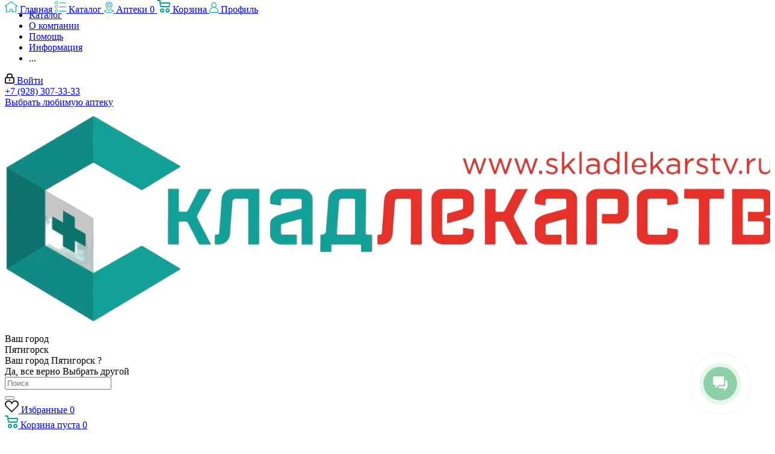

--- FILE ---
content_type: text/html; charset=UTF-8
request_url: https://skladlekarstv.ru/catalog/allergiya/allergiya-vnutrennie/allergiya-tabletki/221242/
body_size: 77702
content:
<!DOCTYPE html>
<html xmlns="http://www.w3.org/1999/xhtml" xml:lang="ru" lang="ru" >
<head>
		<title>КЕСТИН ТАБ П/О 10МГ №10 цена от 405.43 купить в аптеках Склад Лекарств, инструкция по применению.</title>
	<meta name="viewport" content="initial-scale=1.0, width=device-width" />
	<meta name="HandheldFriendly" content="true" />
	<meta name="yes" content="yes" />
	<meta name="apple-mobile-web-app-status-bar-style" content="black" />
	
	<meta http-equiv="Content-Type" content="text/html; charset=UTF-8" />
<meta name="keywords" content="Аллергия - Таблетки купить, аптека, онлайн, круглосуточно" />
<meta name="description" content="Купить КЕСТИН ТАБ П/О 10МГ №10 по цене от 405.43 в интернет-магазине Склад Лекарств. Инструкция по применению, аналоги и отзывы покупателей. Закажите на сайте и заберите в ближайшей аптеке нашей сети." />
<script data-skip-moving="true">(function(w, d, n) {var cl = "bx-core";var ht = d.documentElement;var htc = ht ? ht.className : undefined;if (htc === undefined || htc.indexOf(cl) !== -1){return;}var ua = n.userAgent;if (/(iPad;)|(iPhone;)/i.test(ua)){cl += " bx-ios";}else if (/Windows/i.test(ua)){cl += ' bx-win';}else if (/Macintosh/i.test(ua)){cl += " bx-mac";}else if (/Linux/i.test(ua) && !/Android/i.test(ua)){cl += " bx-linux";}else if (/Android/i.test(ua)){cl += " bx-android";}cl += (/(ipad|iphone|android|mobile|touch)/i.test(ua) ? " bx-touch" : " bx-no-touch");cl += w.devicePixelRatio && w.devicePixelRatio >= 2? " bx-retina": " bx-no-retina";if (/AppleWebKit/.test(ua)){cl += " bx-chrome";}else if (/Opera/.test(ua)){cl += " bx-opera";}else if (/Firefox/.test(ua)){cl += " bx-firefox";}ht.className = htc ? htc + " " + cl : cl;})(window, document, navigator);</script>


<link href="/bitrix/js/ui/design-tokens/dist/ui.design-tokens.min.css?171947569523463"  rel="stylesheet" />
<link href="/bitrix/js/ui/fonts/opensans/ui.font.opensans.min.css?16653853522320"  rel="stylesheet" />
<link href="/bitrix/js/main/popup/dist/main.popup.bundle.min.css?176587439728056"  rel="stylesheet" />
<link href="/bitrix/cache/css/s1/aspro_next/page_c2c70ce70b0e94b2cbfc799348bab836/page_c2c70ce70b0e94b2cbfc799348bab836_v1.css?17689678329495"  rel="stylesheet" />
<link href="/bitrix/cache/css/s1/aspro_next/template_fea632ccf7585f49ba0d63e7eadab314/template_fea632ccf7585f49ba0d63e7eadab314_v1.css?17689678271147232"  data-template-style="true" rel="stylesheet" />




<script type="extension/settings" data-extension="currency.currency-core">{"region":"ru"}</script>



<link href="https://fonts.googleapis.com/css2?family=Allison&display=swap" rel="stylesheet">
<link rel="manifest" href="/manifest.json">
<link rel="shortcut icon" href="/favicon.ico?1766696233" type="image/x-icon" />
<link rel="apple-touch-icon" sizes="180x180" href="/upload/CNext/8d2/8d2a3bcbe58c3531b2b310629a2641e3.png" />
<meta property="og:description" content="Купить КЕСТИН ТАБ П/О 10МГ №10 по цене от 405.43 в интернет-магазине Склад Лекарств. Инструкция по применению, аналоги и отзывы покупателей. Закажите на сайте и заберите в ближайшей аптеке нашей сети." />
<meta property="og:image" content="https://skladlekarstv.ru:443/upload/iblock/6ab/qc389t2xdl1gzuhwe7uiidwyk59j5i2p.webp" />
<link rel="image_src" href="https://skladlekarstv.ru:443/upload/iblock/6ab/qc389t2xdl1gzuhwe7uiidwyk59j5i2p.webp"  />
<meta property="og:title" content="КЕСТИН ТАБ П/О 10МГ №10 цена от 405.43 купить в аптеках Склад Лекарств, инструкция по применению." />
<meta property="og:type" content="website" />
<meta property="og:url" content="https://skladlekarstv.ru:443/catalog/allergiya/allergiya-vnutrennie/allergiya-tabletki/221242/" />

<!--'start_frame_cache_TVwM3R'--><!-- Bitrix24.LiveChat external config -->
<!-- /Bitrix24.LiveChat external config -->
<!--'end_frame_cache_TVwM3R'-->



		</head>
<body class="site_s1 fill_bg_y " id="main">
	<div id="panel"></div>
	
	





				<!--'start_frame_cache_basketitems-component-block'-->											    <div id="ajax_basket"></div>
					<!--'end_frame_cache_basketitems-component-block'-->				<script src="/bitrix/templates/aspro_next/js/setTheme.php?site_id=s1&site_dir=/" data-skip-moving="true"></script>
		
			
	<div class="wrapper1  catalog_page basket_normal basket_fill_DARK side_LEFT catalog_icons_Y banner_auto  mheader-v2 header-v2 regions_Y fill_Y footer-v2 front-vindex4 mfixed_Y mfixed_view_scroll_top title-v3 with_phones ce_cmp with_lazy">
		


		<div class="header_wrap visible-lg visible-md title-v3">
			<header id="header">
				<div class="top-block top-block-v1">
    <div class="maxwidth-theme">
        <div class="row">
            <div class="col-md-6">
                	<ul class="menu topest">
					<li  class="current" >
				<a href="/catalog/"><span>Каталог</span></a>
			</li>
					<li  >
				<a href="/company/"><span>О компании</span></a>
			</li>
					<li  >
				<a href="/help/"><span>Помощь</span></a>
			</li>
					<li  >
				<a href="/info/"><span>Информация</span></a>
			</li>
				<li class="more hidden">
			<span>...</span>
			<ul class="dropdown"></ul>
		</li>
	</ul>
            </div>
            <div class="top-block-item pull-right show-fixed top-ctrl">
                <div class="personal_wrap">
                    <div class="personal top login twosmallfont">
                        
		<!--'start_frame_cache_header-auth-block1'-->			<!-- noindex --><a rel="nofollow" title="Мой кабинет" class="personal-link dark-color animate-load" data-event="jqm" data-param-type="auth" data-param-backurl="/catalog/allergiya/allergiya-vnutrennie/allergiya-tabletki/221242/" data-name="auth" href="/personal/"><i class="svg inline  svg-inline-cabinet" aria-hidden="true" title="Мой кабинет"><svg xmlns="http://www.w3.org/2000/svg" width="16" height="17" viewBox="0 0 16 17">
  <defs>
    <style>
      .loccls-1 {
        fill: #222;
        fill-rule: evenodd;
      }
    </style>
  </defs>
  <path class="loccls-1" d="M14,17H2a2,2,0,0,1-2-2V8A2,2,0,0,1,2,6H3V4A4,4,0,0,1,7,0H9a4,4,0,0,1,4,4V6h1a2,2,0,0,1,2,2v7A2,2,0,0,1,14,17ZM11,4A2,2,0,0,0,9,2H7A2,2,0,0,0,5,4V6h6V4Zm3,4H2v7H14V8ZM8,9a1,1,0,0,1,1,1v2a1,1,0,0,1-2,0V10A1,1,0,0,1,8,9Z"/>
</svg>
</i><span class="wrap"><span class="name">Войти</span></span></a><!-- /noindex -->		<!--'end_frame_cache_header-auth-block1'-->
	                    </div>
                </div>
            </div>
                            <div class="top-block-item pull-right">
                    <div class="phone-block">
                                                    <div class="inline-block">
                                <!--'start_frame_cache_header-allphones-block1'-->											<!-- noindex -->
			<div class="phone">
				<i class="svg svg-phone"></i>
				<a rel="nofollow" href="tel:+79283073333">+7 (928) 307-33-33</a>
							</div>
			<!-- /noindex -->
							<!--'end_frame_cache_header-allphones-block1'-->                            </div>
                                                                    </div>
                </div>
                                                    <div class="top-block-item pull-right">
                    <script data-skip-moving="true"
                            src="https://api-maps.yandex.ru/2.1/?lang=ru_RU&amp;apikey=e6215504-cf56-4fb5-a776-952d0c38b213"></script>

                    <div class="phone-block">
                        <div class="inline-block">
                            <div class="phone">
                                <i class="svg svg-wish"></i>
                                <a href="#"
                                   class="add_favourite_shop"
                                   data-event="jqm" data-name="favorite_store"
                                   data-param-url="/" data-param-form_id="favorite_store">
                                                                            Выбрать любимую аптеку
                                                                    </a>
                            </div>
                        </div>
                    </div>
                </div>
                    </div>
    </div>
    <div class="header-v3 header-wrapper">
        <div class="logo_and_menu-row">
            <div class="logo-row">
                <div class="maxwidth-theme">
                    <div class="row">
                        <div class="logo-block col-md-2 col-sm-3">
                            <div class="logo">
                                <a href="/"><img src="/upload/CNext/ed2/fy30tbxmmc679zbt4o0psy10fircu79s.png" alt="(С)Кладлекарств" title="(С)Кладлекарств" data-src="" /></a>                            </div>
                        </div>
                                                    <div class="inline-block pull-left">
                                <div class="top-description">
                                    <!--'start_frame_cache_header-regionality-block'-->

                    <div class="region_wrapper">
            <div class="city_title">Ваш город</div>
            <div class="js_city_chooser colored" data-event="jqm" data-name="city_chooser"
                 data-param-url="%2Fcatalog%2Fallergiya%2Fallergiya-vnutrennie%2Fallergiya-tabletki%2F221242%2F" data-param-form_id="city_chooser">
                <span>Пятигорск</span><span class="arrow"><i></i></span>
            </div>
                            <div class="confirm_region">
                                        <div class="title">Ваш город Пятигорск                        ?
                    </div>
                    <div class="buttons">
                        <span class="btn btn-default aprove"
                              data-id="103263" data-href="/catalog/allergiya/allergiya-vnutrennie/allergiya-tabletki/221242/">Да, все верно</span>
                        <span class="btn btn-default white js_city_change">Выбрать другой</span>
                    </div>
                </div>
                    </div>
    <!--'end_frame_cache_header-regionality-block'-->                                </div>
                            </div>
                                                <div class="pull-left search_wrap wide_search">
                            <div class="search-block inner-table-block">
                                				<div class="search-wrapper">
				<div id="title-search_fixed">
					<form action="/catalog/" class="search">
						<div class="search-input-div">
							<input class="search-input" id="title-search-input_fixed" type="text" name="q" value="" placeholder="Поиск" size="20" maxlength="100" autocomplete="off" />
						</div>
						<div class="search-button-div">
							<button class="btn btn-search" type="submit" name="s" value="Найти"><i class="svg svg-search svg-black"></i></button>
							<span class="close-block inline-search-hide"><span class="svg svg-close close-icons"></span></span>
						</div>
					</form>
				</div>
			</div>
	                            </div>
                        </div>
                                                <div class="pull-right block-link">
                            							<!--'start_frame_cache_header-basket-with-compare-block1'-->													<!-- noindex -->
											<div class="wrap_icon inner-table-block baskets big-padding">
											<a rel="nofollow" class="basket-link delay with_price big "
                                                      href="/favourite/"
                           title="В избранном товаров 0">
							<span class="js-basket-block">
								<i class="svg inline  svg-inline-wish big" aria-hidden="true" ><svg xmlns="http://www.w3.org/2000/svg" width="22.969" height="21" viewBox="0 0 22.969 21">
  <defs>
    <style>
      .whcls-1 {
        fill: #222;
        fill-rule: evenodd;
      }
    </style>
  </defs>
  <path class="whcls-1" d="M21.028,10.68L11.721,20H11.339L2.081,10.79A6.19,6.19,0,0,1,6.178,0a6.118,6.118,0,0,1,5.383,3.259A6.081,6.081,0,0,1,23.032,6.147,6.142,6.142,0,0,1,21.028,10.68ZM19.861,9.172h0l-8.176,8.163H11.369L3.278,9.29l0.01-.009A4.276,4.276,0,0,1,6.277,1.986,4.2,4.2,0,0,1,9.632,3.676l0.012-.01,0.064,0.1c0.077,0.107.142,0.22,0.208,0.334l1.692,2.716,1.479-2.462a4.23,4.23,0,0,1,.39-0.65l0.036-.06L13.52,3.653a4.173,4.173,0,0,1,3.326-1.672A4.243,4.243,0,0,1,19.861,9.172ZM22,20h1v1H22V20Zm0,0h1v1H22V20Z" transform="translate(-0.031)"/>
</svg>
</i>								<span class="title dark_link">Избранные</span>
								<span class="count">0</span>
							</span>
						</a>
											</div>
																<div class="wrap_icon inner-table-block baskets big-padding">
											<a rel="nofollow" class="basket-link basket has_prices with_price big " href="/basket/" title="Корзина пуста">
							<span class="js-basket-block">
								<i class="svg inline  svg-inline-basket big" aria-hidden="true" ><svg xmlns="http://www.w3.org/2000/svg" width="22" height="21" viewBox="0 0 22 21">
  <defs>
    <style>
      .ba_bb_cls-1 {
        fill: #222;
        fill-rule: evenodd;
      }
    </style>
  </defs>
  <path data-name="Ellipse 2 copy 6" class="ba_bb_cls-1" d="M1507,122l-0.99,1.009L1492,123l-1-1-1-9h-3a0.88,0.88,0,0,1-1-1,1.059,1.059,0,0,1,1.22-1h2.45c0.31,0,.63.006,0.63,0.006a1.272,1.272,0,0,1,1.4.917l0.41,3.077H1507l1,1v1ZM1492.24,117l0.43,3.995h12.69l0.82-4Zm2.27,7.989a3.5,3.5,0,1,1-3.5,3.5A3.495,3.495,0,0,1,1494.51,124.993Zm8.99,0a3.5,3.5,0,1,1-3.49,3.5A3.5,3.5,0,0,1,1503.5,124.993Zm-9,2.006a1.5,1.5,0,1,1-1.5,1.5A1.5,1.5,0,0,1,1494.5,127Zm9,0a1.5,1.5,0,1,1-1.5,1.5A1.5,1.5,0,0,1,1503.5,127Z" transform="translate(-1486 -111)"/>
</svg>
</i>																	<span class="wrap">
																<span class="title dark_link">Корзина</span>
																	<span class="prices">пуста</span>
									</span>
																<span class="count">0</span>
							</span>
						</a>
											</div>
										<!-- /noindex -->
							<!--'end_frame_cache_header-basket-with-compare-block1'-->			                        </div>
                    </div>
                </div>
            </div>        </div>
        <div class="menu-row middle-block bgcolored">
            <div class="maxwidth-theme">
                <div class="row">
                    <div class="col-md-12">
                        <div class="menu-only">
                            <nav class="mega-menu sliced">
                                	<div class="table-menu">
		<table>
			<tr>
														<td class="menu-item unvisible     active">
						<div class="wrap">
							<a class="" href="/catalog/">
								<div>
																		Каталог									<div class="line-wrapper"><span class="line"></span></div>
								</div>
							</a>
													</div>
					</td>
														<td class="menu-item unvisible dropdown    ">
						<div class="wrap">
							<a class="dropdown-toggle" href="/company/">
								<div>
																		О компании									<div class="line-wrapper"><span class="line"></span></div>
								</div>
							</a>
															<span class="tail"></span>
								<ul class="dropdown-menu">
																																							<li class="  ">
																						<a href="/company/stores/" title="Наши Аптеки"><span class="name">Наши Аптеки</span></a>
																					</li>
																																							<li class="  ">
																						<a href="/company/vakansii/" title="Вакансии"><span class="name">Вакансии</span></a>
																					</li>
																																							<li class="  ">
																						<a href="/company/arenda/" title="Аренда / Покупка бизнеса"><span class="name">Аренда / Покупка бизнеса</span></a>
																					</li>
																	</ul>
													</div>
					</td>
														<td class="menu-item unvisible dropdown    ">
						<div class="wrap">
							<a class="dropdown-toggle" href="/help/">
								<div>
																		Помощь									<div class="line-wrapper"><span class="line"></span></div>
								</div>
							</a>
															<span class="tail"></span>
								<ul class="dropdown-menu">
																																							<li class="  ">
																						<a href="/help/faq/" title="Часто задаваемые вопросы"><span class="name">Часто задаваемые вопросы</span></a>
																					</li>
																																							<li class="  ">
																						<a href="/personal/" title="Что с моим заказом"><span class="name">Что с моим заказом</span></a>
																					</li>
																																							<li class="  ">
																						<a href="/help/tizer/" title="Тизеры"><span class="name">Тизеры</span></a>
																					</li>
																																							<li class="  ">
																						<a href="/help/politika/" title="Политика обработки персональных данных"><span class="name">Политика обработки персональных данных</span></a>
																					</li>
																	</ul>
													</div>
					</td>
														<td class="menu-item unvisible dropdown    ">
						<div class="wrap">
							<a class="dropdown-toggle" href="/info/">
								<div>
																		Информация									<div class="line-wrapper"><span class="line"></span></div>
								</div>
							</a>
															<span class="tail"></span>
								<ul class="dropdown-menu">
																																							<li class="  ">
																						<a href="/info/mobileapps/" title="Мобильное приложение"><span class="name">Мобильное приложение</span></a>
																					</li>
																																							<li class="  ">
																						<a href="/info/programma-loyalnosti/" title="Программа лояльности"><span class="name">Программа лояльности</span></a>
																					</li>
																																							<li class="  ">
																						<a href="/info/spravochnaya/" title="Справочная служба"><span class="name">Справочная служба</span></a>
																					</li>
																																							<li class="  ">
																						<a href="/info/delivery/" title="Доставка"><span class="name">Доставка</span></a>
																					</li>
																																							<li class="  ">
																						<a href="/info/warranty/" title="Гарантия"><span class="name">Гарантия</span></a>
																					</li>
																																							<li class="  ">
																						<a href="/info/brands/" title="Производители"><span class="name">Производители</span></a>
																					</li>
																																							<li class="  ">
																						<a href="/info/payment/" title="Оплата"><span class="name">Оплата</span></a>
																					</li>
																																							<li class="  ">
																						<a href="/info/licenses/" title="Лицензии и сертификаты"><span class="name">Лицензии и сертификаты</span></a>
																					</li>
																	</ul>
													</div>
					</td>
				
				<td class="menu-item dropdown js-dropdown nosave unvisible">
					<div class="wrap">
						<a class="dropdown-toggle more-items" href="#">
							<span>Ещё</span>
						</a>
						<span class="tail"></span>
						<ul class="dropdown-menu"></ul>
					</div>
				</td>

			</tr>
		</table>
	</div>
                            </nav>
                        </div>
                    </div>
                </div>
            </div>
        </div>
        <div class="line-row visible-xs"></div>
    </div>
			</header>
		</div>
		


					<div id="headerfixed">
				<div class="wrapper_inner">
	<div class="logo-row v1 row margin0">
		<div class="pull-left">
			<div class="inner-table-block sep-left nopadding logo-block">
				<div class="logo">
					<a href="/"><img src="/upload/CNext/ed2/fy30tbxmmc679zbt4o0psy10fircu79s.png" alt="(С)Кладлекарств" title="(С)Кладлекарств" data-src="" /></a>				</div>
			</div>
		</div>
		<div class="pull-left">
			<div class="inner-table-block menu-block rows sep-left">
				<div class="title"><i class="svg svg-burger"></i>Меню&nbsp;&nbsp;<i class="fa fa-angle-down"></i></div>
				<div class="navs table-menu js-nav">
						<ul class="nav nav-pills responsive-menu visible-xs" id="mainMenuF">
								<li class="dropdown active">
				<a class="dropdown-toggle" href="/" title="Главная">
					Главная											<i class="fa fa-angle-right"></i>
									</a>
									<ul class="dropdown-menu fixed_menu_ext">
																				<li class="dropdown-submenu dropdown-toggle ">
								<a href="/company/" title="О компании">
									О компании																			&nbsp;<i class="fa fa-angle-right"></i>
																	</a>
																	<ul class="dropdown-menu fixed_menu_ext">
																																<li class=" ">
												<a href="/company/stores/" title="Наши Аптеки">
													Наши Аптеки																									</a>
																							</li>
																																<li class=" ">
												<a href="/company/vakansii/" title="Вакансии">
													Вакансии																									</a>
																							</li>
																																<li class=" ">
												<a href="/company/arenda/" title="Аренда / Покупка бизнеса">
													Аренда / Покупка бизнеса																									</a>
																							</li>
																			</ul>
															</li>
																				<li class=" ">
								<a href="/company/vakansii/" title="Вакансии">
									Вакансии																	</a>
															</li>
																				<li class=" ">
								<a href="/info/licenses/" title="Лицензии">
									Лицензии																	</a>
															</li>
																				<li class=" ">
								<a href="/help/politika/" title="Политика обработки персональных данных">
									Политика обработки персональных данных																	</a>
															</li>
											</ul>
							</li>
								<li class=" active">
				<a class="" href="/catalog/" title="Каталог">
					Каталог									</a>
							</li>
								<li class=" ">
				<a class="" href="/company/arenda/" title="Аренда / Покупка бизнеса">
					Аренда / Покупка бизнеса									</a>
							</li>
								<li class="dropdown ">
				<a class="dropdown-toggle" href="/company/" title="О компании">
					О компании											<i class="fa fa-angle-right"></i>
									</a>
									<ul class="dropdown-menu fixed_menu_ext">
																				<li class=" ">
								<a href="/company/stores/" title="Наши Аптеки">
									Наши Аптеки																	</a>
															</li>
																				<li class=" ">
								<a href="/company/vakansii/" title="Вакансии">
									Вакансии																	</a>
															</li>
																				<li class=" ">
								<a href="/company/arenda/" title="Аренда / Покупка бизнеса">
									Аренда / Покупка бизнеса																	</a>
															</li>
											</ul>
							</li>
								<li class="dropdown ">
				<a class="dropdown-toggle" href="/help/" title="Помощь">
					Помощь											<i class="fa fa-angle-right"></i>
									</a>
									<ul class="dropdown-menu fixed_menu_ext">
																				<li class=" ">
								<a href="/help/faq/" title="Часто задаваемые вопросы">
									Часто задаваемые вопросы																	</a>
															</li>
																				<li class="dropdown-submenu dropdown-toggle ">
								<a href="/personal/" title="Что с моим заказом">
									Что с моим заказом																			&nbsp;<i class="fa fa-angle-right"></i>
																	</a>
																	<ul class="dropdown-menu fixed_menu_ext">
																																<li class=" ">
												<a href="/personal/discount/" title="Дисконтная карта">
													Дисконтная карта																									</a>
																							</li>
																			</ul>
															</li>
																				<li class="dropdown-submenu dropdown-toggle ">
								<a href="/help/tizer/" title="Тизеры">
									Тизеры																			&nbsp;<i class="fa fa-angle-right"></i>
																	</a>
																	<ul class="dropdown-menu fixed_menu_ext">
																																<li class=" ">
												<a href="/help/tizer/protection/" title="Защита от подделок">
													Защита от подделок																									</a>
																							</li>
																																<li class=" ">
												<a href="/help/tizer/lowprice/" title="Низкие цены">
													Низкие цены																									</a>
																							</li>
																																<li class=" ">
												<a href="/help/tizer/buymanufacture/" title="Работаем с производителем">
													Работаем с производителем																									</a>
																							</li>
																																<li class=" ">
												<a href="/help/tizer/widerange/" title="Широкий ассортимент">
													Широкий ассортимент																									</a>
																							</li>
																			</ul>
															</li>
																				<li class=" ">
								<a href="/help/politika/" title="Политика обработки персональных данных">
									Политика обработки персональных данных																	</a>
															</li>
											</ul>
							</li>
								<li class="dropdown ">
				<a class="dropdown-toggle" href="/info/" title="Информация">
					Информация											<i class="fa fa-angle-right"></i>
									</a>
									<ul class="dropdown-menu fixed_menu_ext">
																				<li class=" ">
								<a href="/info/mobileapps/" title="Мобильное приложение">
									Мобильное приложение																	</a>
															</li>
																				<li class=" ">
								<a href="/info/programma-loyalnosti/" title="Программа лояльности">
									Программа лояльности																	</a>
															</li>
																				<li class=" ">
								<a href="/info/spravochnaya/" title="Справочная служба">
									Справочная служба																	</a>
															</li>
																				<li class=" ">
								<a href="/info/delivery/" title="Доставка">
									Доставка																	</a>
															</li>
																				<li class=" ">
								<a href="/info/warranty/" title="Гарантия">
									Гарантия																	</a>
															</li>
																				<li class=" ">
								<a href="/info/brands/" title="Производители">
									Производители																	</a>
															</li>
																				<li class=" ">
								<a href="/info/payment/" title="Оплата">
									Оплата																	</a>
															</li>
																				<li class=" ">
								<a href="/info/licenses/" title="Лицензии и сертификаты">
									Лицензии и сертификаты																	</a>
															</li>
											</ul>
							</li>
			</ul>
				</div>
			</div>
		</div>
		
		<div class="pull-right">
										<!--'start_frame_cache_header-basket-with-compare-block2'-->													<!-- noindex -->
											<a rel="nofollow" class="basket-link delay top-btn inner-table-block big "
                                                      href="/favourite/"
                           title="В избранном товаров 0">
							<span class="js-basket-block">
								<i class="svg inline  svg-inline-wish big" aria-hidden="true" ><svg xmlns="http://www.w3.org/2000/svg" width="22.969" height="21" viewBox="0 0 22.969 21">
  <defs>
    <style>
      .whcls-1 {
        fill: #222;
        fill-rule: evenodd;
      }
    </style>
  </defs>
  <path class="whcls-1" d="M21.028,10.68L11.721,20H11.339L2.081,10.79A6.19,6.19,0,0,1,6.178,0a6.118,6.118,0,0,1,5.383,3.259A6.081,6.081,0,0,1,23.032,6.147,6.142,6.142,0,0,1,21.028,10.68ZM19.861,9.172h0l-8.176,8.163H11.369L3.278,9.29l0.01-.009A4.276,4.276,0,0,1,6.277,1.986,4.2,4.2,0,0,1,9.632,3.676l0.012-.01,0.064,0.1c0.077,0.107.142,0.22,0.208,0.334l1.692,2.716,1.479-2.462a4.23,4.23,0,0,1,.39-0.65l0.036-.06L13.52,3.653a4.173,4.173,0,0,1,3.326-1.672A4.243,4.243,0,0,1,19.861,9.172ZM22,20h1v1H22V20Zm0,0h1v1H22V20Z" transform="translate(-0.031)"/>
</svg>
</i>								<span class="title dark_link">Избранные</span>
								<span class="count">0</span>
							</span>
						</a>
																<a rel="nofollow" class="basket-link basket  top-btn inner-table-block big " href="/basket/" title="Корзина пуста">
							<span class="js-basket-block">
								<i class="svg inline  svg-inline-basket big" aria-hidden="true" ><svg xmlns="http://www.w3.org/2000/svg" width="22" height="21" viewBox="0 0 22 21">
  <defs>
    <style>
      .ba_bb_cls-1 {
        fill: #222;
        fill-rule: evenodd;
      }
    </style>
  </defs>
  <path data-name="Ellipse 2 copy 6" class="ba_bb_cls-1" d="M1507,122l-0.99,1.009L1492,123l-1-1-1-9h-3a0.88,0.88,0,0,1-1-1,1.059,1.059,0,0,1,1.22-1h2.45c0.31,0,.63.006,0.63,0.006a1.272,1.272,0,0,1,1.4.917l0.41,3.077H1507l1,1v1ZM1492.24,117l0.43,3.995h12.69l0.82-4Zm2.27,7.989a3.5,3.5,0,1,1-3.5,3.5A3.495,3.495,0,0,1,1494.51,124.993Zm8.99,0a3.5,3.5,0,1,1-3.49,3.5A3.5,3.5,0,0,1,1503.5,124.993Zm-9,2.006a1.5,1.5,0,1,1-1.5,1.5A1.5,1.5,0,0,1,1494.5,127Zm9,0a1.5,1.5,0,1,1-1.5,1.5A1.5,1.5,0,0,1,1503.5,127Z" transform="translate(-1486 -111)"/>
</svg>
</i>																<span class="title dark_link">Корзина</span>
																<span class="count">0</span>
							</span>
						</a>
										<!-- /noindex -->
							<!--'end_frame_cache_header-basket-with-compare-block2'-->					</div>
		<div class="pull-right">
			<div class="inner-table-block small-block">
				<div class="wrap_icon wrap_cabinet">
					
		<!--'start_frame_cache_header-auth-block2'-->			<!-- noindex --><a rel="nofollow" title="Мой кабинет" class="personal-link dark-color animate-load" data-event="jqm" data-param-type="auth" data-param-backurl="/catalog/allergiya/allergiya-vnutrennie/allergiya-tabletki/221242/" data-name="auth" href="/personal/"><i class="svg inline big svg-inline-cabinet" aria-hidden="true" title="Мой кабинет"><svg xmlns="http://www.w3.org/2000/svg" width="21" height="21" viewBox="0 0 21 21">
  <defs>
    <style>
      .loccls-1 {
        fill: #222;
        fill-rule: evenodd;
      }
    </style>
  </defs>
  <path data-name="Rounded Rectangle 110" class="loccls-1" d="M1433,132h-15a3,3,0,0,1-3-3v-7a3,3,0,0,1,3-3h1v-2a6,6,0,0,1,6-6h1a6,6,0,0,1,6,6v2h1a3,3,0,0,1,3,3v7A3,3,0,0,1,1433,132Zm-3-15a4,4,0,0,0-4-4h-1a4,4,0,0,0-4,4v2h9v-2Zm4,5a1,1,0,0,0-1-1h-15a1,1,0,0,0-1,1v7a1,1,0,0,0,1,1h15a1,1,0,0,0,1-1v-7Zm-8,3.9v1.6a0.5,0.5,0,1,1-1,0v-1.6A1.5,1.5,0,1,1,1426,125.9Z" transform="translate(-1415 -111)"/>
</svg>
</i></a><!-- /noindex -->		<!--'end_frame_cache_header-auth-block2'-->
					</div>
			</div>
		</div>
							<div class="pull-right logo_and_menu-row">
				<div class="inner-table-block phones">
					<!--'start_frame_cache_header-allphones-block2'-->											<!-- noindex -->
			<div class="phone">
				<i class="svg svg-phone"></i>
				<a rel="nofollow" href="tel:+79283073333">+7 (928) 307-33-33</a>
							</div>
			<!-- /noindex -->
							<!--'end_frame_cache_header-allphones-block2'-->				</div>
			</div>
				<div class="nopadding hidden-sm hidden-xs search animation-width">
			<div class="inner-table-block">
												<div class="search-wrapper">
				<div id="title-search_fixedtf">
					<form action="/catalog/" class="search">
						<div class="search-input-div">
							<input class="search-input" id="title-search-input_fixedtf" type="text" name="q" value="" placeholder="Поиск" size="20" maxlength="100" autocomplete="off" />
						</div>
						<div class="search-button-div">
							<button class="btn btn-search" type="submit" name="s" value="Найти"><i class="svg svg-search svg-black"></i></button>
							<span class="close-block inline-search-hide"><span class="svg svg-close close-icons"></span></span>
						</div>
					</form>
				</div>
			</div>
				</div>
		</div>
	</div>
</div>			</div>
		
		<div id="mobileheader" class="visible-xs visible-sm">
			<div class="mobileheader-v2">
    <div class="mobileheader-row">
        <div class="burger">
            <i class="svg inline  svg-inline-burger dark" aria-hidden="true" ><svg xmlns="http://www.w3.org/2000/svg" width="18" height="16" viewBox="0 0 18 16">
  <defs>
    <style>
      .bu_bw_cls-1 {
        fill: #00A098;
        fill-rule: evenodd;
      }
    </style>
  </defs>
  <path data-name="Rounded Rectangle 81 copy 2" class="bu_bw_cls-1" d="M330,114h16a1,1,0,0,1,1,1h0a1,1,0,0,1-1,1H330a1,1,0,0,1-1-1h0A1,1,0,0,1,330,114Zm0,7h16a1,1,0,0,1,1,1h0a1,1,0,0,1-1,1H330a1,1,0,0,1-1-1h0A1,1,0,0,1,330,121Zm0,7h16a1,1,0,0,1,1,1h0a1,1,0,0,1-1,1H330a1,1,0,0,1-1-1h0A1,1,0,0,1,330,128Z" transform="translate(-329 -114)"/>
</svg>
</i>            <i class="svg inline  svg-inline-close dark" aria-hidden="true" ><svg xmlns="http://www.w3.org/2000/svg" width="16" height="16" viewBox="0 0 16 16">
  <defs>
    <style>
      .cccls-1 {
        fill: #222;
        fill-rule: evenodd;
      }
    </style>
  </defs>
  <path data-name="Rounded Rectangle 114 copy 3" class="cccls-1" d="M334.411,138l6.3,6.3a1,1,0,0,1,0,1.414,0.992,0.992,0,0,1-1.408,0l-6.3-6.306-6.3,6.306a1,1,0,0,1-1.409-1.414l6.3-6.3-6.293-6.3a1,1,0,0,1,1.409-1.414l6.3,6.3,6.3-6.3A1,1,0,0,1,340.7,131.7Z" transform="translate(-325 -130)"/>
</svg>
</i>        </div>
        <div class="title-block">
            <div class="logo">
                <a href="/"><img src="/upload/CNext/ed2/fy30tbxmmc679zbt4o0psy10fircu79s.png" alt="(С)Кладлекарств" title="(С)Кладлекарств" data-src="" /></a>            </div>

                    </div>
        <div class="right-icons">
            <!--<div class="pull-right">
        <div class="wrap_icon">
          <button class="top-btn inline-search-show twosmallfont">
            <i class="svg inline  svg-inline-search big" aria-hidden="true" ><svg xmlns="http://www.w3.org/2000/svg" width="21" height="21" viewBox="0 0 21 21">
  <defs>
    <style>
      .sscls-1 {
        fill: #222;
        fill-rule: evenodd;
      }
    </style>
  </defs>
  <path data-name="Rounded Rectangle 106" class="sscls-1" d="M1590.71,131.709a1,1,0,0,1-1.42,0l-4.68-4.677a9.069,9.069,0,1,1,1.42-1.427l4.68,4.678A1,1,0,0,1,1590.71,131.709ZM1579,113a7,7,0,1,0,7,7A7,7,0,0,0,1579,113Z" transform="translate(-1570 -111)"/>
</svg>
</i>          </button>
        </div>
      </div>-->
            <div class="pull-right">
                <div class="wrap_icon wrap_basket">
                    							<!--'start_frame_cache_header-basket-with-compare-block3'-->													<!-- noindex -->
											<a rel="nofollow" class="basket-link delay  big white "
                                                      href="/favourite/"
                           title="В избранном товаров 0">
							<span class="js-basket-block">
								<i class="svg inline  svg-inline-wish big white" aria-hidden="true" ><svg xmlns="http://www.w3.org/2000/svg" width="22.969" height="21" viewBox="0 0 22.969 21">
  <defs>
    <style>
      .whcls-1 {
        fill: #222;
        fill-rule: evenodd;
      }
    </style>
  </defs>
  <path class="whcls-1" d="M21.028,10.68L11.721,20H11.339L2.081,10.79A6.19,6.19,0,0,1,6.178,0a6.118,6.118,0,0,1,5.383,3.259A6.081,6.081,0,0,1,23.032,6.147,6.142,6.142,0,0,1,21.028,10.68ZM19.861,9.172h0l-8.176,8.163H11.369L3.278,9.29l0.01-.009A4.276,4.276,0,0,1,6.277,1.986,4.2,4.2,0,0,1,9.632,3.676l0.012-.01,0.064,0.1c0.077,0.107.142,0.22,0.208,0.334l1.692,2.716,1.479-2.462a4.23,4.23,0,0,1,.39-0.65l0.036-.06L13.52,3.653a4.173,4.173,0,0,1,3.326-1.672A4.243,4.243,0,0,1,19.861,9.172ZM22,20h1v1H22V20Zm0,0h1v1H22V20Z" transform="translate(-0.031)"/>
</svg>
</i>								<span class="title dark_link">Избранные</span>
								<span class="count">0</span>
							</span>
						</a>
																<a rel="nofollow" class="basket-link basket   big white " href="/basket/" title="Корзина пуста">
							<span class="js-basket-block">
								<i class="svg inline  svg-inline-basket big white" aria-hidden="true" ><svg xmlns="http://www.w3.org/2000/svg" width="22" height="21" viewBox="0 0 22 21">
  <defs>
    <style>
      .ba_bb_cls-1 {
        fill: #222;
        fill-rule: evenodd;
      }
    </style>
  </defs>
  <path data-name="Ellipse 2 copy 6" class="ba_bb_cls-1" d="M1507,122l-0.99,1.009L1492,123l-1-1-1-9h-3a0.88,0.88,0,0,1-1-1,1.059,1.059,0,0,1,1.22-1h2.45c0.31,0,.63.006,0.63,0.006a1.272,1.272,0,0,1,1.4.917l0.41,3.077H1507l1,1v1ZM1492.24,117l0.43,3.995h12.69l0.82-4Zm2.27,7.989a3.5,3.5,0,1,1-3.5,3.5A3.495,3.495,0,0,1,1494.51,124.993Zm8.99,0a3.5,3.5,0,1,1-3.49,3.5A3.5,3.5,0,0,1,1503.5,124.993Zm-9,2.006a1.5,1.5,0,1,1-1.5,1.5A1.5,1.5,0,0,1,1494.5,127Zm9,0a1.5,1.5,0,1,1-1.5,1.5A1.5,1.5,0,0,1,1503.5,127Z" transform="translate(-1486 -111)"/>
</svg>
</i>																<span class="title dark_link">Корзина</span>
																<span class="count">0</span>
							</span>
						</a>
										<!-- /noindex -->
							<!--'end_frame_cache_header-basket-with-compare-block3'-->			                </div>
            </div>
            <div class="pull-right">
                <div class="wrap_icon wrap_cabinet">
                    
		<!--'start_frame_cache_header-auth-block3'-->			<!-- noindex --><a rel="nofollow" title="Мой кабинет" class="personal-link dark-color animate-load" data-event="jqm" data-param-type="auth" data-param-backurl="/catalog/allergiya/allergiya-vnutrennie/allergiya-tabletki/221242/" data-name="auth" href="/personal/"><i class="svg inline big white svg-inline-cabinet" aria-hidden="true" title="Мой кабинет"><svg xmlns="http://www.w3.org/2000/svg" width="21" height="21" viewBox="0 0 21 21">
  <defs>
    <style>
      .loccls-1 {
        fill: #222;
        fill-rule: evenodd;
      }
    </style>
  </defs>
  <path data-name="Rounded Rectangle 110" class="loccls-1" d="M1433,132h-15a3,3,0,0,1-3-3v-7a3,3,0,0,1,3-3h1v-2a6,6,0,0,1,6-6h1a6,6,0,0,1,6,6v2h1a3,3,0,0,1,3,3v7A3,3,0,0,1,1433,132Zm-3-15a4,4,0,0,0-4-4h-1a4,4,0,0,0-4,4v2h9v-2Zm4,5a1,1,0,0,0-1-1h-15a1,1,0,0,0-1,1v7a1,1,0,0,0,1,1h15a1,1,0,0,0,1-1v-7Zm-8,3.9v1.6a0.5,0.5,0,1,1-1,0v-1.6A1.5,1.5,0,1,1,1426,125.9Z" transform="translate(-1415 -111)"/>
</svg>
</i></a><!-- /noindex -->		<!--'end_frame_cache_header-auth-block3'-->
	                </div>
            </div>
            <div class="pull-right">
                <div class="wrap_icon wrap_phones">
                    					<!-- noindex -->
			<i class="svg inline big white svg-inline-phone" aria-hidden="true" ><svg width="21" height="21" viewBox="0 0 21 21" fill="none" xmlns="http://www.w3.org/2000/svg">
<path fill-rule="evenodd" clip-rule="evenodd" d="M18.9562 15.97L18.9893 16.3282C19.0225 16.688 18.9784 17.0504 18.8603 17.3911C18.6223 18.086 18.2725 18.7374 17.8248 19.3198L17.7228 19.4524L17.6003 19.5662C16.8841 20.2314 15.9875 20.6686 15.0247 20.8243C14.0374 21.0619 13.0068 21.0586 12.0201 20.814L11.9327 20.7924L11.8476 20.763C10.712 20.3703 9.65189 19.7871 8.71296 19.0385C8.03805 18.582 7.41051 18.0593 6.83973 17.4779L6.81497 17.4527L6.79112 17.4267C4.93379 15.3963 3.51439 13.0063 2.62127 10.4052L2.6087 10.3686L2.59756 10.3315C2.36555 9.5598 2.21268 8.76667 2.14121 7.9643C1.94289 6.79241 1.95348 5.59444 2.17289 4.42568L2.19092 4.32964L2.21822 4.23581C2.50215 3.26018 3.0258 2.37193 3.7404 1.65124C4.37452 0.908181 5.21642 0.370416 6.15867 0.107283L6.31009 0.0649959L6.46626 0.0468886C7.19658 -0.0377903 7.93564 -0.00763772 8.65659 0.136237C9.00082 0.203673 9.32799 0.34095 9.61768 0.540011L9.90227 0.735566L10.1048 1.01522C10.4774 1.52971 10.7173 2.12711 10.8045 2.75455C10.8555 2.95106 10.9033 3.13929 10.9499 3.32228C11.0504 3.71718 11.1446 4.08764 11.2499 4.46408C11.5034 5.03517 11.6255 5.65688 11.6059 6.28327L11.5984 6.52137L11.5353 6.75107C11.3812 7.31112 11.0546 7.68722 10.8349 7.8966C10.6059 8.11479 10.3642 8.2737 10.18 8.38262C9.89673 8.55014 9.57964 8.69619 9.32537 8.8079C9.74253 10.2012 10.5059 11.4681 11.5455 12.4901C11.7801 12.3252 12.0949 12.1097 12.412 11.941C12.6018 11.8401 12.8614 11.7177 13.1641 11.6357C13.4565 11.5565 13.9301 11.4761 14.4706 11.6169L14.6882 11.6736L14.8878 11.7772C15.4419 12.0649 15.9251 12.4708 16.3035 12.9654C16.5807 13.236 16.856 13.4937 17.1476 13.7666C17.2974 13.9068 17.4515 14.0511 17.6124 14.2032C18.118 14.5805 18.5261 15.0751 18.8003 15.6458L18.9562 15.97ZM16.3372 15.7502C16.6216 15.9408 16.8496 16.2039 16.9977 16.5121C17.0048 16.5888 16.9952 16.6661 16.9697 16.7388C16.8021 17.2295 16.5553 17.6895 16.2391 18.1009C15.795 18.5134 15.234 18.7788 14.6329 18.8608C13.9345 19.0423 13.2016 19.0464 12.5012 18.8728C11.5558 18.5459 10.675 18.0561 9.8991 17.4258C9.30961 17.0338 8.76259 16.5817 8.26682 16.0767C6.59456 14.2487 5.31682 12.0971 4.51287 9.75567C4.31227 9.08842 4.18279 8.40192 4.12658 7.70756C3.95389 6.74387 3.95792 5.75691 4.13855 4.79468C4.33628 4.11526 4.70731 3.49868 5.21539 3.00521C5.59617 2.53588 6.11383 2.19633 6.69661 2.03358C7.22119 1.97276 7.75206 1.99466 8.26981 2.09849C8.34699 2.11328 8.42029 2.14388 8.48501 2.18836C8.68416 2.46334 8.80487 2.78705 8.83429 3.12504C8.89113 3.34235 8.94665 3.56048 9.00218 3.77864C9.12067 4.24418 9.2392 4.70987 9.37072 5.16815C9.5371 5.49352 9.61831 5.85557 9.60687 6.22066C9.51714 6.54689 8.89276 6.81665 8.28746 7.07816C7.71809 7.32415 7.16561 7.56284 7.0909 7.83438C7.07157 8.17578 7.12971 8.51712 7.26102 8.83297C7.76313 10.9079 8.87896 12.7843 10.4636 14.2184C10.6814 14.4902 10.9569 14.7105 11.2702 14.8634C11.5497 14.9366 12.0388 14.5907 12.5428 14.2342C13.0783 13.8555 13.6307 13.4648 13.9663 13.5523C14.295 13.7229 14.5762 13.9719 14.785 14.2773C15.1184 14.6066 15.4631 14.9294 15.808 15.2523C15.9849 15.418 16.1618 15.5836 16.3372 15.7502Z" fill="#222222"/>
</svg>
</i>			<div id="mobilePhone" class="dropdown-mobile-phone">
				<div class="wrap">
					<div class="more_phone title"><span class="no-decript dark-color ">Телефоны <i class="svg inline  svg-inline-close dark dark-i" aria-hidden="true" ><svg xmlns="http://www.w3.org/2000/svg" width="16" height="16" viewBox="0 0 16 16">
  <defs>
    <style>
      .cccls-1 {
        fill: #222;
        fill-rule: evenodd;
      }
    </style>
  </defs>
  <path data-name="Rounded Rectangle 114 copy 3" class="cccls-1" d="M334.411,138l6.3,6.3a1,1,0,0,1,0,1.414,0.992,0.992,0,0,1-1.408,0l-6.3-6.306-6.3,6.306a1,1,0,0,1-1.409-1.414l6.3-6.3-6.293-6.3a1,1,0,0,1,1.409-1.414l6.3,6.3,6.3-6.3A1,1,0,0,1,340.7,131.7Z" transform="translate(-325 -130)"/>
</svg>
</i></span></div>
																	<div class="more_phone">
						    <a class="dark-color no-decript" rel="nofollow" href="tel:+79283073333">+7 (928) 307-33-33</a>
						</div>
														</div>
			</div>
			<!-- /noindex -->
				                </div>
            </div>
        </div>
    </div>
    <div class="mobileheader-search">
        				<div class="search-wrapper">
				<div id="title-search_fixedtf">
					<form action="/catalog/" class="search">
						<div class="search-input-div">
							<input class="search-input" id="title-search-input_fixedtf" type="text" name="q" value="" placeholder="Поиск" size="20" maxlength="100" autocomplete="off" />
						</div>
						<div class="search-button-div">
							<button class="btn btn-search" type="submit" name="s" value="Найти"><i class="svg svg-search svg-black"></i></button>
							<span class="close-block inline-search-hide"><span class="svg svg-close close-icons"></span></span>
						</div>
					</form>
				</div>
			</div>
	    </div>
</div>





			<div id="mobilemenu" class="leftside menu-compact">
				<div class="mobilemenu-v1 scroller">
    <div class="wrap">
        			<!--'start_frame_cache_mobile-region-block1'-->			<!-- noindex -->
                <div class="mobile-regions">
            <div class="mobile-regions__title"><span class="dark-color"></span></div>
            <div class="menu middle mobile_regions">
                <ul>
                    <li>
                                                <a rel="nofollow" href="" class="dark-color parent">
                                                            <i class="svg svg-address black"></i>
                                <span>Пятигорск</span>
                                                                    <span class="arrow"><i class="svg svg_triangle_right"></i></span>
                                                            </a>
                                                                                                                                    <ul class="dropdown">
                                        <li class="menu_back"><a href="" class="dark-color" rel="nofollow"><i class="svg svg-arrow-right"></i>Назад</a></li>
                                        <li>
                                            <div class="mobile_regions_search">
                                                <input id="" class="text ui-autocomplete-input mobile_input_search_city" type="text" placeholder="Поиск по городам" autocomplete="off">
                                            </div>
                                        </li>
                                                                                                                                <li class="region_item">
                                                <a rel="nofollow" class="dark-color parent">Ставропольский край<span class="arrow"><i class="svg svg_triangle_right"></i></span></a>
                                                                                                    <ul class="dropdown">
                                                        <li class="menu_back"><a href="" class="dark-color" rel="nofollow"><i class="svg svg-arrow-right"></i>Назад</a></li>
                                                        <li>
                                                            <div class="mobile_regions_search">
                                                                <input id="" class="text ui-autocomplete-input mobile_input_search_city" type="text" placeholder="Поиск по городам" autocomplete="off">
                                                            </div>
                                                        </li>
                                                                                                                                                                                <li class="city_item_li"><a rel="nofollow" href="/catalog/allergiya/allergiya-vnutrennie/allergiya-tabletki/221242/" class="dark-color city_item" data-id="324850">Александрийская</a></li>
                                                                                                                                                                                <li class="city_item_li"><a rel="nofollow" href="/catalog/allergiya/allergiya-vnutrennie/allergiya-tabletki/221242/" class="dark-color city_item" data-id="212764">Александровское</a></li>
                                                                                                                                                                                <li class="city_item_li"><a rel="nofollow" href="/catalog/allergiya/allergiya-vnutrennie/allergiya-tabletki/221242/" class="dark-color city_item" data-id="212765">Анджиевский</a></li>
                                                                                                                                                                                <li class="city_item_li"><a rel="nofollow" href="/catalog/allergiya/allergiya-vnutrennie/allergiya-tabletki/221242/" class="dark-color city_item" data-id="103264">Арзгир</a></li>
                                                                                                                                                                                <li class="city_item_li"><a rel="nofollow" href="/catalog/allergiya/allergiya-vnutrennie/allergiya-tabletki/221242/" class="dark-color city_item" data-id="212768">Благодарный</a></li>
                                                                                                                                                                                <li class="city_item_li"><a rel="nofollow" href="/catalog/allergiya/allergiya-vnutrennie/allergiya-tabletki/221242/" class="dark-color city_item" data-id="212769">Буденновск</a></li>
                                                                                                                                                                                <li class="city_item_li"><a rel="nofollow" href="/catalog/allergiya/allergiya-vnutrennie/allergiya-tabletki/221242/" class="dark-color city_item" data-id="416297">Бурлацкое</a></li>
                                                                                                                                                                                <li class="city_item_li"><a rel="nofollow" href="/catalog/allergiya/allergiya-vnutrennie/allergiya-tabletki/221242/" class="dark-color city_item" data-id="454194">Верхнерусское</a></li>
                                                                                                                                                                                <li class="city_item_li"><a rel="nofollow" href="/catalog/allergiya/allergiya-vnutrennie/allergiya-tabletki/221242/" class="dark-color city_item" data-id="212770">Винсады</a></li>
                                                                                                                                                                                <li class="city_item_li"><a rel="nofollow" href="/catalog/allergiya/allergiya-vnutrennie/allergiya-tabletki/221242/" class="dark-color city_item" data-id="212772">Георгиевск</a></li>
                                                                                                                                                                                <li class="city_item_li"><a rel="nofollow" href="/catalog/allergiya/allergiya-vnutrennie/allergiya-tabletki/221242/" class="dark-color city_item" data-id="212773">Григорополисская</a></li>
                                                                                                                                                                                <li class="city_item_li"><a rel="nofollow" href="/catalog/allergiya/allergiya-vnutrennie/allergiya-tabletki/221242/" class="dark-color city_item" data-id="339598">Дивное</a></li>
                                                                                                                                                                                <li class="city_item_li"><a rel="nofollow" href="/catalog/allergiya/allergiya-vnutrennie/allergiya-tabletki/221242/" class="dark-color city_item" data-id="318859">Донское</a></li>
                                                                                                                                                                                <li class="city_item_li"><a rel="nofollow" href="/catalog/allergiya/allergiya-vnutrennie/allergiya-tabletki/221242/" class="dark-color city_item" data-id="212774">Ессентуки</a></li>
                                                                                                                                                                                <li class="city_item_li"><a rel="nofollow" href="/catalog/allergiya/allergiya-vnutrennie/allergiya-tabletki/221242/" class="dark-color city_item" data-id="212775">Ессентукская</a></li>
                                                                                                                                                                                <li class="city_item_li"><a rel="nofollow" href="/catalog/allergiya/allergiya-vnutrennie/allergiya-tabletki/221242/" class="dark-color city_item" data-id="212776">Железноводск</a></li>
                                                                                                                                                                                <li class="city_item_li"><a rel="nofollow" href="/catalog/allergiya/allergiya-vnutrennie/allergiya-tabletki/221242/" class="dark-color city_item" data-id="212777">Зеленокумск</a></li>
                                                                                                                                                                                <li class="city_item_li"><a rel="nofollow" href="/catalog/allergiya/allergiya-vnutrennie/allergiya-tabletki/221242/" class="dark-color city_item" data-id="337585">Змейка</a></li>
                                                                                                                                                                                <li class="city_item_li"><a rel="nofollow" href="/catalog/allergiya/allergiya-vnutrennie/allergiya-tabletki/221242/" class="dark-color city_item" data-id="212779">Изобильный</a></li>
                                                                                                                                                                                <li class="city_item_li"><a rel="nofollow" href="/catalog/allergiya/allergiya-vnutrennie/allergiya-tabletki/221242/" class="dark-color city_item" data-id="212780">Иноземцево</a></li>
                                                                                                                                                                                <li class="city_item_li"><a rel="nofollow" href="/catalog/allergiya/allergiya-vnutrennie/allergiya-tabletki/221242/" class="dark-color city_item" data-id="319439">Ипатово</a></li>
                                                                                                                                                                                <li class="city_item_li"><a rel="nofollow" href="/catalog/allergiya/allergiya-vnutrennie/allergiya-tabletki/221242/" class="dark-color city_item" data-id="212782">Кисловодск</a></li>
                                                                                                                                                                                <li class="city_item_li"><a rel="nofollow" href="/catalog/allergiya/allergiya-vnutrennie/allergiya-tabletki/221242/" class="dark-color city_item" data-id="212783">Константиновская</a></li>
                                                                                                                                                                                <li class="city_item_li"><a rel="nofollow" href="/catalog/allergiya/allergiya-vnutrennie/allergiya-tabletki/221242/" class="dark-color city_item" data-id="212784">Кочубеевское</a></li>
                                                                                                                                                                                <li class="city_item_li"><a rel="nofollow" href="/catalog/allergiya/allergiya-vnutrennie/allergiya-tabletki/221242/" class="dark-color city_item" data-id="212785">Краснокумское</a></li>
                                                                                                                                                                                <li class="city_item_li"><a rel="nofollow" href="/catalog/allergiya/allergiya-vnutrennie/allergiya-tabletki/221242/" class="dark-color city_item" data-id="345854">Красный Пахарь</a></li>
                                                                                                                                                                                <li class="city_item_li"><a rel="nofollow" href="/catalog/allergiya/allergiya-vnutrennie/allergiya-tabletki/221242/" class="dark-color city_item" data-id="212786">Курсавка</a></li>
                                                                                                                                                                                <li class="city_item_li"><a rel="nofollow" href="/catalog/allergiya/allergiya-vnutrennie/allergiya-tabletki/221242/" class="dark-color city_item" data-id="319434">Курская</a></li>
                                                                                                                                                                                <li class="city_item_li"><a rel="nofollow" href="/catalog/allergiya/allergiya-vnutrennie/allergiya-tabletki/221242/" class="dark-color city_item" data-id="212787">Левокумское</a></li>
                                                                                                                                                                                <li class="city_item_li"><a rel="nofollow" href="/catalog/allergiya/allergiya-vnutrennie/allergiya-tabletki/221242/" class="dark-color city_item" data-id="212788">Лермонтов</a></li>
                                                                                                                                                                                <li class="city_item_li"><a rel="nofollow" href="/catalog/allergiya/allergiya-vnutrennie/allergiya-tabletki/221242/" class="dark-color city_item" data-id="212789">Лысогорская</a></li>
                                                                                                                                                                                <li class="city_item_li"><a rel="nofollow" href="/catalog/allergiya/allergiya-vnutrennie/allergiya-tabletki/221242/" class="dark-color city_item" data-id="212792">Минеральные Воды</a></li>
                                                                                                                                                                                <li class="city_item_li"><a rel="nofollow" href="/catalog/allergiya/allergiya-vnutrennie/allergiya-tabletki/221242/" class="dark-color city_item" data-id="212793">Михайловск</a></li>
                                                                                                                                                                                <li class="city_item_li"><a rel="nofollow" href="/catalog/allergiya/allergiya-vnutrennie/allergiya-tabletki/221242/" class="dark-color city_item" data-id="427862">Надежда</a></li>
                                                                                                                                                                                <li class="city_item_li"><a rel="nofollow" href="/catalog/allergiya/allergiya-vnutrennie/allergiya-tabletki/221242/" class="dark-color city_item" data-id="212796">Невинномысск</a></li>
                                                                                                                                                                                <li class="city_item_li"><a rel="nofollow" href="/catalog/allergiya/allergiya-vnutrennie/allergiya-tabletki/221242/" class="dark-color city_item" data-id="212797">Незлобная</a></li>
                                                                                                                                                                                <li class="city_item_li"><a rel="nofollow" href="/catalog/allergiya/allergiya-vnutrennie/allergiya-tabletki/221242/" class="dark-color city_item" data-id="212798">Нефтекумск</a></li>
                                                                                                                                                                                <li class="city_item_li"><a rel="nofollow" href="/catalog/allergiya/allergiya-vnutrennie/allergiya-tabletki/221242/" class="dark-color city_item" data-id="316283">Новоалександровск</a></li>
                                                                                                                                                                                <li class="city_item_li"><a rel="nofollow" href="/catalog/allergiya/allergiya-vnutrennie/allergiya-tabletki/221242/" class="dark-color city_item" data-id="458643">Новозаведенное</a></li>
                                                                                                                                                                                <li class="city_item_li"><a rel="nofollow" href="/catalog/allergiya/allergiya-vnutrennie/allergiya-tabletki/221242/" class="dark-color city_item" data-id="212799">Новопавловск</a></li>
                                                                                                                                                                                <li class="city_item_li"><a rel="nofollow" href="/catalog/allergiya/allergiya-vnutrennie/allergiya-tabletki/221242/" class="dark-color city_item" data-id="212800">Новоселицкое</a></li>
                                                                                                                                                                                <li class="city_item_li"><a rel="nofollow" href="/catalog/allergiya/allergiya-vnutrennie/allergiya-tabletki/221242/" class="dark-color city_item" data-id="319436">Подкумок</a></li>
                                                                                                                                                                                <li class="city_item_li"><a rel="nofollow" href="/catalog/allergiya/allergiya-vnutrennie/allergiya-tabletki/221242/" class="dark-color city_item" data-id="319687">Покойное</a></li>
                                                                                                                                                                                <li class="city_item_li"><a rel="nofollow" href="/catalog/allergiya/allergiya-vnutrennie/allergiya-tabletki/221242/" class="dark-color city_item" data-id="321520">Прасковея</a></li>
                                                                                                                                                                                <li class="city_item_li"><a rel="nofollow" href="/catalog/allergiya/allergiya-vnutrennie/allergiya-tabletki/221242/" class="dark-color city_item" data-id="337586">Птичье</a></li>
                                                                                                                                                                                <li class="city_item_li"><a rel="nofollow" href="/catalog/allergiya/allergiya-vnutrennie/allergiya-tabletki/221242/" class="dark-color city_item" data-id="103263">Пятигорск</a></li>
                                                                                                                                                                                <li class="city_item_li"><a rel="nofollow" href="/catalog/allergiya/allergiya-vnutrennie/allergiya-tabletki/221242/" class="dark-color city_item" data-id="324851">Пятигорский</a></li>
                                                                                                                                                                                <li class="city_item_li"><a rel="nofollow" href="/catalog/allergiya/allergiya-vnutrennie/allergiya-tabletki/221242/" class="dark-color city_item" data-id="322759">Санамер</a></li>
                                                                                                                                                                                <li class="city_item_li"><a rel="nofollow" href="/catalog/allergiya/allergiya-vnutrennie/allergiya-tabletki/221242/" class="dark-color city_item" data-id="322755">Светлоград</a></li>
                                                                                                                                                                                <li class="city_item_li"><a rel="nofollow" href="/catalog/allergiya/allergiya-vnutrennie/allergiya-tabletki/221242/" class="dark-color city_item" data-id="454674">Советская</a></li>
                                                                                                                                                                                <li class="city_item_li"><a rel="nofollow" href="/catalog/allergiya/allergiya-vnutrennie/allergiya-tabletki/221242/" class="dark-color city_item" data-id="323663">Солдато-Александровское</a></li>
                                                                                                                                                                                <li class="city_item_li"><a rel="nofollow" href="/catalog/allergiya/allergiya-vnutrennie/allergiya-tabletki/221242/" class="dark-color city_item" data-id="454488">Солнечнодольск</a></li>
                                                                                                                                                                                <li class="city_item_li"><a rel="nofollow" href="/catalog/allergiya/allergiya-vnutrennie/allergiya-tabletki/221242/" class="dark-color city_item" data-id="212803">Солуно - Дмитриевское</a></li>
                                                                                                                                                                                <li class="city_item_li"><a rel="nofollow" href="/catalog/allergiya/allergiya-vnutrennie/allergiya-tabletki/221242/" class="dark-color city_item" data-id="416715">Спасское</a></li>
                                                                                                                                                                                <li class="city_item_li"><a rel="nofollow" href="/catalog/allergiya/allergiya-vnutrennie/allergiya-tabletki/221242/" class="dark-color city_item" data-id="212804">Ставрополь</a></li>
                                                                                                                                                                                <li class="city_item_li"><a rel="nofollow" href="/catalog/allergiya/allergiya-vnutrennie/allergiya-tabletki/221242/" class="dark-color city_item" data-id="212806">Суворовская</a></li>
                                                                                                                                                                                <li class="city_item_li"><a rel="nofollow" href="/catalog/allergiya/allergiya-vnutrennie/allergiya-tabletki/221242/" class="dark-color city_item" data-id="345967">Татарка</a></li>
                                                                                                                                                                                <li class="city_item_li"><a rel="nofollow" href="/catalog/allergiya/allergiya-vnutrennie/allergiya-tabletki/221242/" class="dark-color city_item" data-id="212810">Юца</a></li>
                                                                                                            </ul>
                                                
                                            </li>
                                                                                                                                <li class="region_item">
                                                <a rel="nofollow" class="dark-color parent"> Кабардино‑Балкарская Республика<span class="arrow"><i class="svg svg_triangle_right"></i></span></a>
                                                                                                    <ul class="dropdown">
                                                        <li class="menu_back"><a href="" class="dark-color" rel="nofollow"><i class="svg svg-arrow-right"></i>Назад</a></li>
                                                        <li>
                                                            <div class="mobile_regions_search">
                                                                <input id="" class="text ui-autocomplete-input mobile_input_search_city" type="text" placeholder="Поиск по городам" autocomplete="off">
                                                            </div>
                                                        </li>
                                                                                                                                                                                <li class="city_item_li"><a rel="nofollow" href="/catalog/allergiya/allergiya-vnutrennie/allergiya-tabletki/221242/" class="dark-color city_item" data-id="417685">Алтуд</a></li>
                                                                                                                                                                                <li class="city_item_li"><a rel="nofollow" href="/catalog/allergiya/allergiya-vnutrennie/allergiya-tabletki/221242/" class="dark-color city_item" data-id="340887">Анзорей</a></li>
                                                                                                                                                                                <li class="city_item_li"><a rel="nofollow" href="/catalog/allergiya/allergiya-vnutrennie/allergiya-tabletki/221242/" class="dark-color city_item" data-id="471443">Аргудан</a></li>
                                                                                                                                                                                <li class="city_item_li"><a rel="nofollow" href="/catalog/allergiya/allergiya-vnutrennie/allergiya-tabletki/221242/" class="dark-color city_item" data-id="341113">Атажукино</a></li>
                                                                                                                                                                                <li class="city_item_li"><a rel="nofollow" href="/catalog/allergiya/allergiya-vnutrennie/allergiya-tabletki/221242/" class="dark-color city_item" data-id="212767">Баксан</a></li>
                                                                                                                                                                                <li class="city_item_li"><a rel="nofollow" href="/catalog/allergiya/allergiya-vnutrennie/allergiya-tabletki/221242/" class="dark-color city_item" data-id="316284">Дыгулыбгей</a></li>
                                                                                                                                                                                <li class="city_item_li"><a rel="nofollow" href="/catalog/allergiya/allergiya-vnutrennie/allergiya-tabletki/221242/" class="dark-color city_item" data-id="319686">Залукокоаже</a></li>
                                                                                                                                                                                <li class="city_item_li"><a rel="nofollow" href="/catalog/allergiya/allergiya-vnutrennie/allergiya-tabletki/221242/" class="dark-color city_item" data-id="323662">Заюково</a></li>
                                                                                                                                                                                <li class="city_item_li"><a rel="nofollow" href="/catalog/allergiya/allergiya-vnutrennie/allergiya-tabletki/221242/" class="dark-color city_item" data-id="322758">Исламей</a></li>
                                                                                                                                                                                <li class="city_item_li"><a rel="nofollow" href="/catalog/allergiya/allergiya-vnutrennie/allergiya-tabletki/221242/" class="dark-color city_item" data-id="327576">Каменномостское</a></li>
                                                                                                                                                                                <li class="city_item_li"><a rel="nofollow" href="/catalog/allergiya/allergiya-vnutrennie/allergiya-tabletki/221242/" class="dark-color city_item" data-id="212790">Майский</a></li>
                                                                                                                                                                                <li class="city_item_li"><a rel="nofollow" href="/catalog/allergiya/allergiya-vnutrennie/allergiya-tabletki/221242/" class="dark-color city_item" data-id="320374">Малка</a></li>
                                                                                                                                                                                <li class="city_item_li"><a rel="nofollow" href="/catalog/allergiya/allergiya-vnutrennie/allergiya-tabletki/221242/" class="dark-color city_item" data-id="212795">Нальчик</a></li>
                                                                                                                                                                                <li class="city_item_li"><a rel="nofollow" href="/catalog/allergiya/allergiya-vnutrennie/allergiya-tabletki/221242/" class="dark-color city_item" data-id="322760">Нарткала</a></li>
                                                                                                                                                                                <li class="city_item_li"><a rel="nofollow" href="/catalog/allergiya/allergiya-vnutrennie/allergiya-tabletki/221242/" class="dark-color city_item" data-id="344628">Нижний Куркужин</a></li>
                                                                                                                                                                                <li class="city_item_li"><a rel="nofollow" href="/catalog/allergiya/allergiya-vnutrennie/allergiya-tabletki/221242/" class="dark-color city_item" data-id="212802">Прохладный</a></li>
                                                                                                                                                                                <li class="city_item_li"><a rel="nofollow" href="/catalog/allergiya/allergiya-vnutrennie/allergiya-tabletki/221242/" class="dark-color city_item" data-id="344627">Псыгансу</a></li>
                                                                                                                                                                                <li class="city_item_li"><a rel="nofollow" href="/catalog/allergiya/allergiya-vnutrennie/allergiya-tabletki/221242/" class="dark-color city_item" data-id="327478">Сармаково</a></li>
                                                                                                                                                                                <li class="city_item_li"><a rel="nofollow" href="/catalog/allergiya/allergiya-vnutrennie/allergiya-tabletki/221242/" class="dark-color city_item" data-id="212805">Старый Черек</a></li>
                                                                                                                                                                                <li class="city_item_li"><a rel="nofollow" href="/catalog/allergiya/allergiya-vnutrennie/allergiya-tabletki/221242/" class="dark-color city_item" data-id="212807">Терек</a></li>
                                                                                                                                                                                <li class="city_item_li"><a rel="nofollow" href="/catalog/allergiya/allergiya-vnutrennie/allergiya-tabletki/221242/" class="dark-color city_item" data-id="316431">Тырныауз</a></li>
                                                                                                                                                                                <li class="city_item_li"><a rel="nofollow" href="/catalog/allergiya/allergiya-vnutrennie/allergiya-tabletki/221242/" class="dark-color city_item" data-id="320376">Урвань</a></li>
                                                                                                                                                                                <li class="city_item_li"><a rel="nofollow" href="/catalog/allergiya/allergiya-vnutrennie/allergiya-tabletki/221242/" class="dark-color city_item" data-id="212808">Чегем</a></li>
                                                                                                            </ul>
                                                
                                            </li>
                                                                                                                                <li class="region_item">
                                                <a rel="nofollow" class="dark-color parent"> Карачаево-Черкесская Республика<span class="arrow"><i class="svg svg_triangle_right"></i></span></a>
                                                                                                    <ul class="dropdown">
                                                        <li class="menu_back"><a href="" class="dark-color" rel="nofollow"><i class="svg svg-arrow-right"></i>Назад</a></li>
                                                        <li>
                                                            <div class="mobile_regions_search">
                                                                <input id="" class="text ui-autocomplete-input mobile_input_search_city" type="text" placeholder="Поиск по городам" autocomplete="off">
                                                            </div>
                                                        </li>
                                                                                                                                                                                <li class="city_item_li"><a rel="nofollow" href="/catalog/allergiya/allergiya-vnutrennie/allergiya-tabletki/221242/" class="dark-color city_item" data-id="212778">Зеленчукская</a></li>
                                                                                                                                                                                <li class="city_item_li"><a rel="nofollow" href="/catalog/allergiya/allergiya-vnutrennie/allergiya-tabletki/221242/" class="dark-color city_item" data-id="319652">Карачаевск</a></li>
                                                                                                                                                                                <li class="city_item_li"><a rel="nofollow" href="/catalog/allergiya/allergiya-vnutrennie/allergiya-tabletki/221242/" class="dark-color city_item" data-id="343957">Кардоникская</a></li>
                                                                                                                                                                                <li class="city_item_li"><a rel="nofollow" href="/catalog/allergiya/allergiya-vnutrennie/allergiya-tabletki/221242/" class="dark-color city_item" data-id="341008">Кош-Хабль</a></li>
                                                                                                                                                                                <li class="city_item_li"><a rel="nofollow" href="/catalog/allergiya/allergiya-vnutrennie/allergiya-tabletki/221242/" class="dark-color city_item" data-id="319435">Курджиново</a></li>
                                                                                                                                                                                <li class="city_item_li"><a rel="nofollow" href="/catalog/allergiya/allergiya-vnutrennie/allergiya-tabletki/221242/" class="dark-color city_item" data-id="319437">Медногорский</a></li>
                                                                                                                                                                                <li class="city_item_li"><a rel="nofollow" href="/catalog/allergiya/allergiya-vnutrennie/allergiya-tabletki/221242/" class="dark-color city_item" data-id="461245">Правокубанский</a></li>
                                                                                                                                                                                <li class="city_item_li"><a rel="nofollow" href="/catalog/allergiya/allergiya-vnutrennie/allergiya-tabletki/221242/" class="dark-color city_item" data-id="319476">Преградная</a></li>
                                                                                                                                                                                <li class="city_item_li"><a rel="nofollow" href="/catalog/allergiya/allergiya-vnutrennie/allergiya-tabletki/221242/" class="dark-color city_item" data-id="454753">Псыж</a></li>
                                                                                                                                                                                <li class="city_item_li"><a rel="nofollow" href="/catalog/allergiya/allergiya-vnutrennie/allergiya-tabletki/221242/" class="dark-color city_item" data-id="335296">Теберда</a></li>
                                                                                                                                                                                <li class="city_item_li"><a rel="nofollow" href="/catalog/allergiya/allergiya-vnutrennie/allergiya-tabletki/221242/" class="dark-color city_item" data-id="323664">Усть-Джегута</a></li>
                                                                                                                                                                                <li class="city_item_li"><a rel="nofollow" href="/catalog/allergiya/allergiya-vnutrennie/allergiya-tabletki/221242/" class="dark-color city_item" data-id="322756">Учкекен</a></li>
                                                                                                                                                                                <li class="city_item_li"><a rel="nofollow" href="/catalog/allergiya/allergiya-vnutrennie/allergiya-tabletki/221242/" class="dark-color city_item" data-id="429118">Чапаевское</a></li>
                                                                                                                                                                                <li class="city_item_li"><a rel="nofollow" href="/catalog/allergiya/allergiya-vnutrennie/allergiya-tabletki/221242/" class="dark-color city_item" data-id="212809">Черкесск</a></li>
                                                                                                            </ul>
                                                
                                            </li>
                                                                                                                                <li class="region_item">
                                                <a rel="nofollow" class="dark-color parent">Волгоградская область<span class="arrow"><i class="svg svg_triangle_right"></i></span></a>
                                                                                                    <ul class="dropdown">
                                                        <li class="menu_back"><a href="" class="dark-color" rel="nofollow"><i class="svg svg-arrow-right"></i>Назад</a></li>
                                                        <li>
                                                            <div class="mobile_regions_search">
                                                                <input id="" class="text ui-autocomplete-input mobile_input_search_city" type="text" placeholder="Поиск по городам" autocomplete="off">
                                                            </div>
                                                        </li>
                                                                                                                                                                                <li class="city_item_li"><a rel="nofollow" href="/catalog/allergiya/allergiya-vnutrennie/allergiya-tabletki/221242/" class="dark-color city_item" data-id="437176">Волгоград</a></li>
                                                                                                                                                                                <li class="city_item_li"><a rel="nofollow" href="/catalog/allergiya/allergiya-vnutrennie/allergiya-tabletki/221242/" class="dark-color city_item" data-id="458485">Волжский</a></li>
                                                                                                                                                                                <li class="city_item_li"><a rel="nofollow" href="/catalog/allergiya/allergiya-vnutrennie/allergiya-tabletki/221242/" class="dark-color city_item" data-id="468258">Котельниково</a></li>
                                                                                                            </ul>
                                                
                                            </li>
                                                                                                                                <li class="region_item">
                                                <a rel="nofollow" class="dark-color parent">Краснодарский край<span class="arrow"><i class="svg svg_triangle_right"></i></span></a>
                                                                                                    <ul class="dropdown">
                                                        <li class="menu_back"><a href="" class="dark-color" rel="nofollow"><i class="svg svg-arrow-right"></i>Назад</a></li>
                                                        <li>
                                                            <div class="mobile_regions_search">
                                                                <input id="" class="text ui-autocomplete-input mobile_input_search_city" type="text" placeholder="Поиск по городам" autocomplete="off">
                                                            </div>
                                                        </li>
                                                                                                                                                                                <li class="city_item_li"><a rel="nofollow" href="/catalog/allergiya/allergiya-vnutrennie/allergiya-tabletki/221242/" class="dark-color city_item" data-id="381388">Абинск</a></li>
                                                                                                                                                                                <li class="city_item_li"><a rel="nofollow" href="/catalog/allergiya/allergiya-vnutrennie/allergiya-tabletki/221242/" class="dark-color city_item" data-id="461860">Анапа</a></li>
                                                                                                                                                                                <li class="city_item_li"><a rel="nofollow" href="/catalog/allergiya/allergiya-vnutrennie/allergiya-tabletki/221242/" class="dark-color city_item" data-id="212766">Армавир</a></li>
                                                                                                                                                                                <li class="city_item_li"><a rel="nofollow" href="/catalog/allergiya/allergiya-vnutrennie/allergiya-tabletki/221242/" class="dark-color city_item" data-id="344681">Ахтырский</a></li>
                                                                                                                                                                                <li class="city_item_li"><a rel="nofollow" href="/catalog/allergiya/allergiya-vnutrennie/allergiya-tabletki/221242/" class="dark-color city_item" data-id="417684">Бейсуг</a></li>
                                                                                                                                                                                <li class="city_item_li"><a rel="nofollow" href="/catalog/allergiya/allergiya-vnutrennie/allergiya-tabletki/221242/" class="dark-color city_item" data-id="418167">Белореченск</a></li>
                                                                                                                                                                                <li class="city_item_li"><a rel="nofollow" href="/catalog/allergiya/allergiya-vnutrennie/allergiya-tabletki/221242/" class="dark-color city_item" data-id="454615">Варениковская</a></li>
                                                                                                                                                                                <li class="city_item_li"><a rel="nofollow" href="/catalog/allergiya/allergiya-vnutrennie/allergiya-tabletki/221242/" class="dark-color city_item" data-id="417160">Геленджик</a></li>
                                                                                                                                                                                <li class="city_item_li"><a rel="nofollow" href="/catalog/allergiya/allergiya-vnutrennie/allergiya-tabletki/221242/" class="dark-color city_item" data-id="428739">Горячий Ключ</a></li>
                                                                                                                                                                                <li class="city_item_li"><a rel="nofollow" href="/catalog/allergiya/allergiya-vnutrennie/allergiya-tabletki/221242/" class="dark-color city_item" data-id="461693">Ейск</a></li>
                                                                                                                                                                                <li class="city_item_li"><a rel="nofollow" href="/catalog/allergiya/allergiya-vnutrennie/allergiya-tabletki/221242/" class="dark-color city_item" data-id="427461">Елизаветинская</a></li>
                                                                                                                                                                                <li class="city_item_li"><a rel="nofollow" href="/catalog/allergiya/allergiya-vnutrennie/allergiya-tabletki/221242/" class="dark-color city_item" data-id="418143">Казанская</a></li>
                                                                                                                                                                                <li class="city_item_li"><a rel="nofollow" href="/catalog/allergiya/allergiya-vnutrennie/allergiya-tabletki/221242/" class="dark-color city_item" data-id="428642">Каневская</a></li>
                                                                                                                                                                                <li class="city_item_li"><a rel="nofollow" href="/catalog/allergiya/allergiya-vnutrennie/allergiya-tabletki/221242/" class="dark-color city_item" data-id="426866">Канеловская</a></li>
                                                                                                                                                                                <li class="city_item_li"><a rel="nofollow" href="/catalog/allergiya/allergiya-vnutrennie/allergiya-tabletki/221242/" class="dark-color city_item" data-id="323661">Краснодар</a></li>
                                                                                                                                                                                <li class="city_item_li"><a rel="nofollow" href="/catalog/allergiya/allergiya-vnutrennie/allergiya-tabletki/221242/" class="dark-color city_item" data-id="320375">Кропоткин</a></li>
                                                                                                                                                                                <li class="city_item_li"><a rel="nofollow" href="/catalog/allergiya/allergiya-vnutrennie/allergiya-tabletki/221242/" class="dark-color city_item" data-id="419063">Лабинск</a></li>
                                                                                                                                                                                <li class="city_item_li"><a rel="nofollow" href="/catalog/allergiya/allergiya-vnutrennie/allergiya-tabletki/221242/" class="dark-color city_item" data-id="434928">Ладожская</a></li>
                                                                                                                                                                                <li class="city_item_li"><a rel="nofollow" href="/catalog/allergiya/allergiya-vnutrennie/allergiya-tabletki/221242/" class="dark-color city_item" data-id="419175">Лазурный</a></li>
                                                                                                                                                                                <li class="city_item_li"><a rel="nofollow" href="/catalog/allergiya/allergiya-vnutrennie/allergiya-tabletki/221242/" class="dark-color city_item" data-id="416717">Мостовской</a></li>
                                                                                                                                                                                <li class="city_item_li"><a rel="nofollow" href="/catalog/allergiya/allergiya-vnutrennie/allergiya-tabletki/221242/" class="dark-color city_item" data-id="342135">Новоалексеевская</a></li>
                                                                                                                                                                                <li class="city_item_li"><a rel="nofollow" href="/catalog/allergiya/allergiya-vnutrennie/allergiya-tabletki/221242/" class="dark-color city_item" data-id="416608">Нововеличковская</a></li>
                                                                                                                                                                                <li class="city_item_li"><a rel="nofollow" href="/catalog/allergiya/allergiya-vnutrennie/allergiya-tabletki/221242/" class="dark-color city_item" data-id="454806">Новокорсунская</a></li>
                                                                                                                                                                                <li class="city_item_li"><a rel="nofollow" href="/catalog/allergiya/allergiya-vnutrennie/allergiya-tabletki/221242/" class="dark-color city_item" data-id="469652">Новорождественская</a></li>
                                                                                                                                                                                <li class="city_item_li"><a rel="nofollow" href="/catalog/allergiya/allergiya-vnutrennie/allergiya-tabletki/221242/" class="dark-color city_item" data-id="417217">Отрадная</a></li>
                                                                                                                                                                                <li class="city_item_li"><a rel="nofollow" href="/catalog/allergiya/allergiya-vnutrennie/allergiya-tabletki/221242/" class="dark-color city_item" data-id="419420">Павловская</a></li>
                                                                                                                                                                                <li class="city_item_li"><a rel="nofollow" href="/catalog/allergiya/allergiya-vnutrennie/allergiya-tabletki/221242/" class="dark-color city_item" data-id="455077">Передовая</a></li>
                                                                                                                                                                                <li class="city_item_li"><a rel="nofollow" href="/catalog/allergiya/allergiya-vnutrennie/allergiya-tabletki/221242/" class="dark-color city_item" data-id="461898">Плодородный</a></li>
                                                                                                                                                                                <li class="city_item_li"><a rel="nofollow" href="/catalog/allergiya/allergiya-vnutrennie/allergiya-tabletki/221242/" class="dark-color city_item" data-id="427462">Полтавская</a></li>
                                                                                                                                                                                <li class="city_item_li"><a rel="nofollow" href="/catalog/allergiya/allergiya-vnutrennie/allergiya-tabletki/221242/" class="dark-color city_item" data-id="469153">Роговская</a></li>
                                                                                                                                                                                <li class="city_item_li"><a rel="nofollow" href="/catalog/allergiya/allergiya-vnutrennie/allergiya-tabletki/221242/" class="dark-color city_item" data-id="454965">Рязанская</a></li>
                                                                                                                                                                                <li class="city_item_li"><a rel="nofollow" href="/catalog/allergiya/allergiya-vnutrennie/allergiya-tabletki/221242/" class="dark-color city_item" data-id="428738">Северская</a></li>
                                                                                                                                                                                <li class="city_item_li"><a rel="nofollow" href="/catalog/allergiya/allergiya-vnutrennie/allergiya-tabletki/221242/" class="dark-color city_item" data-id="428643">Совхозный</a></li>
                                                                                                                                                                                <li class="city_item_li"><a rel="nofollow" href="/catalog/allergiya/allergiya-vnutrennie/allergiya-tabletki/221242/" class="dark-color city_item" data-id="343422">Сочи</a></li>
                                                                                                                                                                                <li class="city_item_li"><a rel="nofollow" href="/catalog/allergiya/allergiya-vnutrennie/allergiya-tabletki/221242/" class="dark-color city_item" data-id="467459">Староминская</a></li>
                                                                                                                                                                                <li class="city_item_li"><a rel="nofollow" href="/catalog/allergiya/allergiya-vnutrennie/allergiya-tabletki/221242/" class="dark-color city_item" data-id="470769">Тбилисская</a></li>
                                                                                                                                                                                <li class="city_item_li"><a rel="nofollow" href="/catalog/allergiya/allergiya-vnutrennie/allergiya-tabletki/221242/" class="dark-color city_item" data-id="427714">Темрюк</a></li>
                                                                                                                                                                                <li class="city_item_li"><a rel="nofollow" href="/catalog/allergiya/allergiya-vnutrennie/allergiya-tabletki/221242/" class="dark-color city_item" data-id="437177">Тимашевск</a></li>
                                                                                                                                                                                <li class="city_item_li"><a rel="nofollow" href="/catalog/allergiya/allergiya-vnutrennie/allergiya-tabletki/221242/" class="dark-color city_item" data-id="464570">Тихорецк</a></li>
                                                                                                                                                                                <li class="city_item_li"><a rel="nofollow" href="/catalog/allergiya/allergiya-vnutrennie/allergiya-tabletki/221242/" class="dark-color city_item" data-id="339597">Успенское</a></li>
                                                                                                                                                                                <li class="city_item_li"><a rel="nofollow" href="/catalog/allergiya/allergiya-vnutrennie/allergiya-tabletki/221242/" class="dark-color city_item" data-id="461692">Хадыженск</a></li>
                                                                                                                                                                                <li class="city_item_li"><a rel="nofollow" href="/catalog/allergiya/allergiya-vnutrennie/allergiya-tabletki/221242/" class="dark-color city_item" data-id="427739">Холмская</a></li>
                                                                                                                                                                                <li class="city_item_li"><a rel="nofollow" href="/catalog/allergiya/allergiya-vnutrennie/allergiya-tabletki/221242/" class="dark-color city_item" data-id="428641">Черноморский</a></li>
                                                                                                            </ul>
                                                
                                            </li>
                                                                                                                                <li class="region_item">
                                                <a rel="nofollow" class="dark-color parent">Республика Адыгея<span class="arrow"><i class="svg svg_triangle_right"></i></span></a>
                                                                                                    <ul class="dropdown">
                                                        <li class="menu_back"><a href="" class="dark-color" rel="nofollow"><i class="svg svg-arrow-right"></i>Назад</a></li>
                                                        <li>
                                                            <div class="mobile_regions_search">
                                                                <input id="" class="text ui-autocomplete-input mobile_input_search_city" type="text" placeholder="Поиск по городам" autocomplete="off">
                                                            </div>
                                                        </li>
                                                                                                                                                                                <li class="city_item_li"><a rel="nofollow" href="/catalog/allergiya/allergiya-vnutrennie/allergiya-tabletki/221242/" class="dark-color city_item" data-id="469919">Блечепсин</a></li>
                                                                                                                                                                                <li class="city_item_li"><a rel="nofollow" href="/catalog/allergiya/allergiya-vnutrennie/allergiya-tabletki/221242/" class="dark-color city_item" data-id="455078">Вольное</a></li>
                                                                                                                                                                                <li class="city_item_li"><a rel="nofollow" href="/catalog/allergiya/allergiya-vnutrennie/allergiya-tabletki/221242/" class="dark-color city_item" data-id="417683">Козет</a></li>
                                                                                                                                                                                <li class="city_item_li"><a rel="nofollow" href="/catalog/allergiya/allergiya-vnutrennie/allergiya-tabletki/221242/" class="dark-color city_item" data-id="417193">Майкоп</a></li>
                                                                                                                                                                                <li class="city_item_li"><a rel="nofollow" href="/catalog/allergiya/allergiya-vnutrennie/allergiya-tabletki/221242/" class="dark-color city_item" data-id="426811">Новая Адыгея</a></li>
                                                                                                                                                                                <li class="city_item_li"><a rel="nofollow" href="/catalog/allergiya/allergiya-vnutrennie/allergiya-tabletki/221242/" class="dark-color city_item" data-id="418415">Яблоновский</a></li>
                                                                                                            </ul>
                                                
                                            </li>
                                                                                                                                <li class="region_item">
                                                <a rel="nofollow" class="dark-color parent">Республика Северная Осетия-Алания<span class="arrow"><i class="svg svg_triangle_right"></i></span></a>
                                                                                                    <ul class="dropdown">
                                                        <li class="menu_back"><a href="" class="dark-color" rel="nofollow"><i class="svg svg-arrow-right"></i>Назад</a></li>
                                                        <li>
                                                            <div class="mobile_regions_search">
                                                                <input id="" class="text ui-autocomplete-input mobile_input_search_city" type="text" placeholder="Поиск по городам" autocomplete="off">
                                                            </div>
                                                        </li>
                                                                                                                                                                                <li class="city_item_li"><a rel="nofollow" href="/catalog/allergiya/allergiya-vnutrennie/allergiya-tabletki/221242/" class="dark-color city_item" data-id="322757">Алагир</a></li>
                                                                                                                                                                                <li class="city_item_li"><a rel="nofollow" href="/catalog/allergiya/allergiya-vnutrennie/allergiya-tabletki/221242/" class="dark-color city_item" data-id="316285">Беслан</a></li>
                                                                                                                                                                                <li class="city_item_li"><a rel="nofollow" href="/catalog/allergiya/allergiya-vnutrennie/allergiya-tabletki/221242/" class="dark-color city_item" data-id="212771">Владикавказ</a></li>
                                                                                                                                                                                <li class="city_item_li"><a rel="nofollow" href="/catalog/allergiya/allergiya-vnutrennie/allergiya-tabletki/221242/" class="dark-color city_item" data-id="343716">Дигора</a></li>
                                                                                                                                                                                <li class="city_item_li"><a rel="nofollow" href="/catalog/allergiya/allergiya-vnutrennie/allergiya-tabletki/221242/" class="dark-color city_item" data-id="212794">Михайловское</a></li>
                                                                                                                                                                                <li class="city_item_li"><a rel="nofollow" href="/catalog/allergiya/allergiya-vnutrennie/allergiya-tabletki/221242/" class="dark-color city_item" data-id="343717">Мичурино</a></li>
                                                                                                                                                                                <li class="city_item_li"><a rel="nofollow" href="/catalog/allergiya/allergiya-vnutrennie/allergiya-tabletki/221242/" class="dark-color city_item" data-id="342234">Моздок</a></li>
                                                                                                                                                                                <li class="city_item_li"><a rel="nofollow" href="/catalog/allergiya/allergiya-vnutrennie/allergiya-tabletki/221242/" class="dark-color city_item" data-id="212801">Октябрьское</a></li>
                                                                                                                                                                                <li class="city_item_li"><a rel="nofollow" href="/catalog/allergiya/allergiya-vnutrennie/allergiya-tabletki/221242/" class="dark-color city_item" data-id="337587">Чикола</a></li>
                                                                                                            </ul>
                                                
                                            </li>
                                                                                                                                <li class="region_item">
                                                <a rel="nofollow" class="dark-color parent">Ростовская область<span class="arrow"><i class="svg svg_triangle_right"></i></span></a>
                                                                                                    <ul class="dropdown">
                                                        <li class="menu_back"><a href="" class="dark-color" rel="nofollow"><i class="svg svg-arrow-right"></i>Назад</a></li>
                                                        <li>
                                                            <div class="mobile_regions_search">
                                                                <input id="" class="text ui-autocomplete-input mobile_input_search_city" type="text" placeholder="Поиск по городам" autocomplete="off">
                                                            </div>
                                                        </li>
                                                                                                                                                                                <li class="city_item_li"><a rel="nofollow" href="/catalog/allergiya/allergiya-vnutrennie/allergiya-tabletki/221242/" class="dark-color city_item" data-id="427864">Азов</a></li>
                                                                                                                                                                                <li class="city_item_li"><a rel="nofollow" href="/catalog/allergiya/allergiya-vnutrennie/allergiya-tabletki/221242/" class="dark-color city_item" data-id="342389">Батайск</a></li>
                                                                                                                                                                                <li class="city_item_li"><a rel="nofollow" href="/catalog/allergiya/allergiya-vnutrennie/allergiya-tabletki/221242/" class="dark-color city_item" data-id="461691">Большие Салы</a></li>
                                                                                                                                                                                <li class="city_item_li"><a rel="nofollow" href="/catalog/allergiya/allergiya-vnutrennie/allergiya-tabletki/221242/" class="dark-color city_item" data-id="454824">Волгодонск</a></li>
                                                                                                                                                                                <li class="city_item_li"><a rel="nofollow" href="/catalog/allergiya/allergiya-vnutrennie/allergiya-tabletki/221242/" class="dark-color city_item" data-id="341031">Ростов-на-Дону</a></li>
                                                                                                                                                                                <li class="city_item_li"><a rel="nofollow" href="/catalog/allergiya/allergiya-vnutrennie/allergiya-tabletki/221242/" class="dark-color city_item" data-id="467460">Самарское</a></li>
                                                                                                                                                                                <li class="city_item_li"><a rel="nofollow" href="/catalog/allergiya/allergiya-vnutrennie/allergiya-tabletki/221242/" class="dark-color city_item" data-id="471465">Цимлянск</a></li>
                                                                                                            </ul>
                                                
                                            </li>
                                                                                                                                <li class="region_item">
                                                <a rel="nofollow" class="dark-color parent"> Республика Дагестан<span class="arrow"><i class="svg svg_triangle_right"></i></span></a>
                                                                                                    <ul class="dropdown">
                                                        <li class="menu_back"><a href="" class="dark-color" rel="nofollow"><i class="svg svg-arrow-right"></i>Назад</a></li>
                                                        <li>
                                                            <div class="mobile_regions_search">
                                                                <input id="" class="text ui-autocomplete-input mobile_input_search_city" type="text" placeholder="Поиск по городам" autocomplete="off">
                                                            </div>
                                                        </li>
                                                                                                                                                                                <li class="city_item_li"><a rel="nofollow" href="/catalog/allergiya/allergiya-vnutrennie/allergiya-tabletki/221242/" class="dark-color city_item" data-id="416424">Дагестанские Огни</a></li>
                                                                                                                                                                                <li class="city_item_li"><a rel="nofollow" href="/catalog/allergiya/allergiya-vnutrennie/allergiya-tabletki/221242/" class="dark-color city_item" data-id="428737">Дербент</a></li>
                                                                                                                                                                                <li class="city_item_li"><a rel="nofollow" href="/catalog/allergiya/allergiya-vnutrennie/allergiya-tabletki/221242/" class="dark-color city_item" data-id="416607">Избербаш</a></li>
                                                                                                                                                                                <li class="city_item_li"><a rel="nofollow" href="/catalog/allergiya/allergiya-vnutrennie/allergiya-tabletki/221242/" class="dark-color city_item" data-id="212781">Каспийск</a></li>
                                                                                                                                                                                <li class="city_item_li"><a rel="nofollow" href="/catalog/allergiya/allergiya-vnutrennie/allergiya-tabletki/221242/" class="dark-color city_item" data-id="344257">Кизляр</a></li>
                                                                                                                                                                                <li class="city_item_li"><a rel="nofollow" href="/catalog/allergiya/allergiya-vnutrennie/allergiya-tabletki/221242/" class="dark-color city_item" data-id="212791">Махачкала</a></li>
                                                                                                                                                                                <li class="city_item_li"><a rel="nofollow" href="/catalog/allergiya/allergiya-vnutrennie/allergiya-tabletki/221242/" class="dark-color city_item" data-id="398719">Хасавюрт</a></li>
                                                                                                            </ul>
                                                
                                            </li>
                                                                                                                                                                        <li class="city_item_li" style="display: none"><a rel="nofollow" href="/catalog/allergiya/allergiya-vnutrennie/allergiya-tabletki/221242/" class="dark-color city_item" data-id="381388">Абинск</a></li>
                                                                                                                                <li class="city_item_li" style="display: none"><a rel="nofollow" href="/catalog/allergiya/allergiya-vnutrennie/allergiya-tabletki/221242/" class="dark-color city_item" data-id="427864">Азов</a></li>
                                                                                                                                <li class="city_item_li" style="display: none"><a rel="nofollow" href="/catalog/allergiya/allergiya-vnutrennie/allergiya-tabletki/221242/" class="dark-color city_item" data-id="322757">Алагир</a></li>
                                                                                                                                <li class="city_item_li" style="display: none"><a rel="nofollow" href="/catalog/allergiya/allergiya-vnutrennie/allergiya-tabletki/221242/" class="dark-color city_item" data-id="324850">Александрийская</a></li>
                                                                                                                                <li class="city_item_li" style="display: none"><a rel="nofollow" href="/catalog/allergiya/allergiya-vnutrennie/allergiya-tabletki/221242/" class="dark-color city_item" data-id="212764">Александровское</a></li>
                                                                                                                                <li class="city_item_li" style="display: none"><a rel="nofollow" href="/catalog/allergiya/allergiya-vnutrennie/allergiya-tabletki/221242/" class="dark-color city_item" data-id="417685">Алтуд</a></li>
                                                                                                                                <li class="city_item_li" style="display: none"><a rel="nofollow" href="/catalog/allergiya/allergiya-vnutrennie/allergiya-tabletki/221242/" class="dark-color city_item" data-id="461860">Анапа</a></li>
                                                                                                                                <li class="city_item_li" style="display: none"><a rel="nofollow" href="/catalog/allergiya/allergiya-vnutrennie/allergiya-tabletki/221242/" class="dark-color city_item" data-id="212765">Анджиевский</a></li>
                                                                                                                                <li class="city_item_li" style="display: none"><a rel="nofollow" href="/catalog/allergiya/allergiya-vnutrennie/allergiya-tabletki/221242/" class="dark-color city_item" data-id="340887">Анзорей</a></li>
                                                                                                                                <li class="city_item_li" style="display: none"><a rel="nofollow" href="/catalog/allergiya/allergiya-vnutrennie/allergiya-tabletki/221242/" class="dark-color city_item" data-id="471443">Аргудан</a></li>
                                                                                                                                <li class="city_item_li" style="display: none"><a rel="nofollow" href="/catalog/allergiya/allergiya-vnutrennie/allergiya-tabletki/221242/" class="dark-color city_item" data-id="103264">Арзгир</a></li>
                                                                                                                                <li class="city_item_li" style="display: none"><a rel="nofollow" href="/catalog/allergiya/allergiya-vnutrennie/allergiya-tabletki/221242/" class="dark-color city_item" data-id="212766">Армавир</a></li>
                                                                                                                                <li class="city_item_li" style="display: none"><a rel="nofollow" href="/catalog/allergiya/allergiya-vnutrennie/allergiya-tabletki/221242/" class="dark-color city_item" data-id="341113">Атажукино</a></li>
                                                                                                                                <li class="city_item_li" style="display: none"><a rel="nofollow" href="/catalog/allergiya/allergiya-vnutrennie/allergiya-tabletki/221242/" class="dark-color city_item" data-id="344681">Ахтырский</a></li>
                                                                                                                                <li class="city_item_li" style="display: none"><a rel="nofollow" href="/catalog/allergiya/allergiya-vnutrennie/allergiya-tabletki/221242/" class="dark-color city_item" data-id="212767">Баксан</a></li>
                                                                                                                                <li class="city_item_li" style="display: none"><a rel="nofollow" href="/catalog/allergiya/allergiya-vnutrennie/allergiya-tabletki/221242/" class="dark-color city_item" data-id="342389">Батайск</a></li>
                                                                                                                                <li class="city_item_li" style="display: none"><a rel="nofollow" href="/catalog/allergiya/allergiya-vnutrennie/allergiya-tabletki/221242/" class="dark-color city_item" data-id="417684">Бейсуг</a></li>
                                                                                                                                <li class="city_item_li" style="display: none"><a rel="nofollow" href="/catalog/allergiya/allergiya-vnutrennie/allergiya-tabletki/221242/" class="dark-color city_item" data-id="418167">Белореченск</a></li>
                                                                                                                                <li class="city_item_li" style="display: none"><a rel="nofollow" href="/catalog/allergiya/allergiya-vnutrennie/allergiya-tabletki/221242/" class="dark-color city_item" data-id="316285">Беслан</a></li>
                                                                                                                                <li class="city_item_li" style="display: none"><a rel="nofollow" href="/catalog/allergiya/allergiya-vnutrennie/allergiya-tabletki/221242/" class="dark-color city_item" data-id="212768">Благодарный</a></li>
                                                                                                                                <li class="city_item_li" style="display: none"><a rel="nofollow" href="/catalog/allergiya/allergiya-vnutrennie/allergiya-tabletki/221242/" class="dark-color city_item" data-id="469919">Блечепсин</a></li>
                                                                                                                                <li class="city_item_li" style="display: none"><a rel="nofollow" href="/catalog/allergiya/allergiya-vnutrennie/allergiya-tabletki/221242/" class="dark-color city_item" data-id="461691">Большие Салы</a></li>
                                                                                                                                <li class="city_item_li" style="display: none"><a rel="nofollow" href="/catalog/allergiya/allergiya-vnutrennie/allergiya-tabletki/221242/" class="dark-color city_item" data-id="212769">Буденновск</a></li>
                                                                                                                                <li class="city_item_li" style="display: none"><a rel="nofollow" href="/catalog/allergiya/allergiya-vnutrennie/allergiya-tabletki/221242/" class="dark-color city_item" data-id="416297">Бурлацкое</a></li>
                                                                                                                                <li class="city_item_li" style="display: none"><a rel="nofollow" href="/catalog/allergiya/allergiya-vnutrennie/allergiya-tabletki/221242/" class="dark-color city_item" data-id="454615">Варениковская</a></li>
                                                                                                                                <li class="city_item_li" style="display: none"><a rel="nofollow" href="/catalog/allergiya/allergiya-vnutrennie/allergiya-tabletki/221242/" class="dark-color city_item" data-id="454194">Верхнерусское</a></li>
                                                                                                                                <li class="city_item_li" style="display: none"><a rel="nofollow" href="/catalog/allergiya/allergiya-vnutrennie/allergiya-tabletki/221242/" class="dark-color city_item" data-id="212770">Винсады</a></li>
                                                                                                                                <li class="city_item_li" style="display: none"><a rel="nofollow" href="/catalog/allergiya/allergiya-vnutrennie/allergiya-tabletki/221242/" class="dark-color city_item" data-id="212771">Владикавказ</a></li>
                                                                                                                                <li class="city_item_li" style="display: none"><a rel="nofollow" href="/catalog/allergiya/allergiya-vnutrennie/allergiya-tabletki/221242/" class="dark-color city_item" data-id="437176">Волгоград</a></li>
                                                                                                                                <li class="city_item_li" style="display: none"><a rel="nofollow" href="/catalog/allergiya/allergiya-vnutrennie/allergiya-tabletki/221242/" class="dark-color city_item" data-id="454824">Волгодонск</a></li>
                                                                                                                                <li class="city_item_li" style="display: none"><a rel="nofollow" href="/catalog/allergiya/allergiya-vnutrennie/allergiya-tabletki/221242/" class="dark-color city_item" data-id="458485">Волжский</a></li>
                                                                                                                                <li class="city_item_li" style="display: none"><a rel="nofollow" href="/catalog/allergiya/allergiya-vnutrennie/allergiya-tabletki/221242/" class="dark-color city_item" data-id="455078">Вольное</a></li>
                                                                                                                                <li class="city_item_li" style="display: none"><a rel="nofollow" href="/catalog/allergiya/allergiya-vnutrennie/allergiya-tabletki/221242/" class="dark-color city_item" data-id="417160">Геленджик</a></li>
                                                                                                                                <li class="city_item_li" style="display: none"><a rel="nofollow" href="/catalog/allergiya/allergiya-vnutrennie/allergiya-tabletki/221242/" class="dark-color city_item" data-id="212772">Георгиевск</a></li>
                                                                                                                                <li class="city_item_li" style="display: none"><a rel="nofollow" href="/catalog/allergiya/allergiya-vnutrennie/allergiya-tabletki/221242/" class="dark-color city_item" data-id="428739">Горячий Ключ</a></li>
                                                                                                                                <li class="city_item_li" style="display: none"><a rel="nofollow" href="/catalog/allergiya/allergiya-vnutrennie/allergiya-tabletki/221242/" class="dark-color city_item" data-id="212773">Григорополисская</a></li>
                                                                                                                                <li class="city_item_li" style="display: none"><a rel="nofollow" href="/catalog/allergiya/allergiya-vnutrennie/allergiya-tabletki/221242/" class="dark-color city_item" data-id="416424">Дагестанские Огни</a></li>
                                                                                                                                <li class="city_item_li" style="display: none"><a rel="nofollow" href="/catalog/allergiya/allergiya-vnutrennie/allergiya-tabletki/221242/" class="dark-color city_item" data-id="428737">Дербент</a></li>
                                                                                                                                <li class="city_item_li" style="display: none"><a rel="nofollow" href="/catalog/allergiya/allergiya-vnutrennie/allergiya-tabletki/221242/" class="dark-color city_item" data-id="339598">Дивное</a></li>
                                                                                                                                <li class="city_item_li" style="display: none"><a rel="nofollow" href="/catalog/allergiya/allergiya-vnutrennie/allergiya-tabletki/221242/" class="dark-color city_item" data-id="343716">Дигора</a></li>
                                                                                                                                <li class="city_item_li" style="display: none"><a rel="nofollow" href="/catalog/allergiya/allergiya-vnutrennie/allergiya-tabletki/221242/" class="dark-color city_item" data-id="318859">Донское</a></li>
                                                                                                                                <li class="city_item_li" style="display: none"><a rel="nofollow" href="/catalog/allergiya/allergiya-vnutrennie/allergiya-tabletki/221242/" class="dark-color city_item" data-id="316284">Дыгулыбгей</a></li>
                                                                                                                                <li class="city_item_li" style="display: none"><a rel="nofollow" href="/catalog/allergiya/allergiya-vnutrennie/allergiya-tabletki/221242/" class="dark-color city_item" data-id="461693">Ейск</a></li>
                                                                                                                                <li class="city_item_li" style="display: none"><a rel="nofollow" href="/catalog/allergiya/allergiya-vnutrennie/allergiya-tabletki/221242/" class="dark-color city_item" data-id="427461">Елизаветинская</a></li>
                                                                                                                                <li class="city_item_li" style="display: none"><a rel="nofollow" href="/catalog/allergiya/allergiya-vnutrennie/allergiya-tabletki/221242/" class="dark-color city_item" data-id="212774">Ессентуки</a></li>
                                                                                                                                <li class="city_item_li" style="display: none"><a rel="nofollow" href="/catalog/allergiya/allergiya-vnutrennie/allergiya-tabletki/221242/" class="dark-color city_item" data-id="212775">Ессентукская</a></li>
                                                                                                                                <li class="city_item_li" style="display: none"><a rel="nofollow" href="/catalog/allergiya/allergiya-vnutrennie/allergiya-tabletki/221242/" class="dark-color city_item" data-id="212776">Железноводск</a></li>
                                                                                                                                <li class="city_item_li" style="display: none"><a rel="nofollow" href="/catalog/allergiya/allergiya-vnutrennie/allergiya-tabletki/221242/" class="dark-color city_item" data-id="319686">Залукокоаже</a></li>
                                                                                                                                <li class="city_item_li" style="display: none"><a rel="nofollow" href="/catalog/allergiya/allergiya-vnutrennie/allergiya-tabletki/221242/" class="dark-color city_item" data-id="323662">Заюково</a></li>
                                                                                                                                <li class="city_item_li" style="display: none"><a rel="nofollow" href="/catalog/allergiya/allergiya-vnutrennie/allergiya-tabletki/221242/" class="dark-color city_item" data-id="212777">Зеленокумск</a></li>
                                                                                                                                <li class="city_item_li" style="display: none"><a rel="nofollow" href="/catalog/allergiya/allergiya-vnutrennie/allergiya-tabletki/221242/" class="dark-color city_item" data-id="212778">Зеленчукская</a></li>
                                                                                                                                <li class="city_item_li" style="display: none"><a rel="nofollow" href="/catalog/allergiya/allergiya-vnutrennie/allergiya-tabletki/221242/" class="dark-color city_item" data-id="337585">Змейка</a></li>
                                                                                                                                <li class="city_item_li" style="display: none"><a rel="nofollow" href="/catalog/allergiya/allergiya-vnutrennie/allergiya-tabletki/221242/" class="dark-color city_item" data-id="416607">Избербаш</a></li>
                                                                                                                                <li class="city_item_li" style="display: none"><a rel="nofollow" href="/catalog/allergiya/allergiya-vnutrennie/allergiya-tabletki/221242/" class="dark-color city_item" data-id="212779">Изобильный</a></li>
                                                                                                                                <li class="city_item_li" style="display: none"><a rel="nofollow" href="/catalog/allergiya/allergiya-vnutrennie/allergiya-tabletki/221242/" class="dark-color city_item" data-id="212780">Иноземцево</a></li>
                                                                                                                                <li class="city_item_li" style="display: none"><a rel="nofollow" href="/catalog/allergiya/allergiya-vnutrennie/allergiya-tabletki/221242/" class="dark-color city_item" data-id="319439">Ипатово</a></li>
                                                                                                                                <li class="city_item_li" style="display: none"><a rel="nofollow" href="/catalog/allergiya/allergiya-vnutrennie/allergiya-tabletki/221242/" class="dark-color city_item" data-id="322758">Исламей</a></li>
                                                                                                                                <li class="city_item_li" style="display: none"><a rel="nofollow" href="/catalog/allergiya/allergiya-vnutrennie/allergiya-tabletki/221242/" class="dark-color city_item" data-id="418143">Казанская</a></li>
                                                                                                                                <li class="city_item_li" style="display: none"><a rel="nofollow" href="/catalog/allergiya/allergiya-vnutrennie/allergiya-tabletki/221242/" class="dark-color city_item" data-id="327576">Каменномостское</a></li>
                                                                                                                                <li class="city_item_li" style="display: none"><a rel="nofollow" href="/catalog/allergiya/allergiya-vnutrennie/allergiya-tabletki/221242/" class="dark-color city_item" data-id="428642">Каневская</a></li>
                                                                                                                                <li class="city_item_li" style="display: none"><a rel="nofollow" href="/catalog/allergiya/allergiya-vnutrennie/allergiya-tabletki/221242/" class="dark-color city_item" data-id="426866">Канеловская</a></li>
                                                                                                                                <li class="city_item_li" style="display: none"><a rel="nofollow" href="/catalog/allergiya/allergiya-vnutrennie/allergiya-tabletki/221242/" class="dark-color city_item" data-id="319652">Карачаевск</a></li>
                                                                                                                                <li class="city_item_li" style="display: none"><a rel="nofollow" href="/catalog/allergiya/allergiya-vnutrennie/allergiya-tabletki/221242/" class="dark-color city_item" data-id="343957">Кардоникская</a></li>
                                                                                                                                <li class="city_item_li" style="display: none"><a rel="nofollow" href="/catalog/allergiya/allergiya-vnutrennie/allergiya-tabletki/221242/" class="dark-color city_item" data-id="212781">Каспийск</a></li>
                                                                                                                                <li class="city_item_li" style="display: none"><a rel="nofollow" href="/catalog/allergiya/allergiya-vnutrennie/allergiya-tabletki/221242/" class="dark-color city_item" data-id="344257">Кизляр</a></li>
                                                                                                                                <li class="city_item_li" style="display: none"><a rel="nofollow" href="/catalog/allergiya/allergiya-vnutrennie/allergiya-tabletki/221242/" class="dark-color city_item" data-id="212782">Кисловодск</a></li>
                                                                                                                                <li class="city_item_li" style="display: none"><a rel="nofollow" href="/catalog/allergiya/allergiya-vnutrennie/allergiya-tabletki/221242/" class="dark-color city_item" data-id="417683">Козет</a></li>
                                                                                                                                <li class="city_item_li" style="display: none"><a rel="nofollow" href="/catalog/allergiya/allergiya-vnutrennie/allergiya-tabletki/221242/" class="dark-color city_item" data-id="212783">Константиновская</a></li>
                                                                                                                                <li class="city_item_li" style="display: none"><a rel="nofollow" href="/catalog/allergiya/allergiya-vnutrennie/allergiya-tabletki/221242/" class="dark-color city_item" data-id="468258">Котельниково</a></li>
                                                                                                                                <li class="city_item_li" style="display: none"><a rel="nofollow" href="/catalog/allergiya/allergiya-vnutrennie/allergiya-tabletki/221242/" class="dark-color city_item" data-id="212784">Кочубеевское</a></li>
                                                                                                                                <li class="city_item_li" style="display: none"><a rel="nofollow" href="/catalog/allergiya/allergiya-vnutrennie/allergiya-tabletki/221242/" class="dark-color city_item" data-id="341008">Кош-Хабль</a></li>
                                                                                                                                <li class="city_item_li" style="display: none"><a rel="nofollow" href="/catalog/allergiya/allergiya-vnutrennie/allergiya-tabletki/221242/" class="dark-color city_item" data-id="323661">Краснодар</a></li>
                                                                                                                                <li class="city_item_li" style="display: none"><a rel="nofollow" href="/catalog/allergiya/allergiya-vnutrennie/allergiya-tabletki/221242/" class="dark-color city_item" data-id="212785">Краснокумское</a></li>
                                                                                                                                <li class="city_item_li" style="display: none"><a rel="nofollow" href="/catalog/allergiya/allergiya-vnutrennie/allergiya-tabletki/221242/" class="dark-color city_item" data-id="345854">Красный Пахарь</a></li>
                                                                                                                                <li class="city_item_li" style="display: none"><a rel="nofollow" href="/catalog/allergiya/allergiya-vnutrennie/allergiya-tabletki/221242/" class="dark-color city_item" data-id="320375">Кропоткин</a></li>
                                                                                                                                <li class="city_item_li" style="display: none"><a rel="nofollow" href="/catalog/allergiya/allergiya-vnutrennie/allergiya-tabletki/221242/" class="dark-color city_item" data-id="319435">Курджиново</a></li>
                                                                                                                                <li class="city_item_li" style="display: none"><a rel="nofollow" href="/catalog/allergiya/allergiya-vnutrennie/allergiya-tabletki/221242/" class="dark-color city_item" data-id="212786">Курсавка</a></li>
                                                                                                                                <li class="city_item_li" style="display: none"><a rel="nofollow" href="/catalog/allergiya/allergiya-vnutrennie/allergiya-tabletki/221242/" class="dark-color city_item" data-id="319434">Курская</a></li>
                                                                                                                                <li class="city_item_li" style="display: none"><a rel="nofollow" href="/catalog/allergiya/allergiya-vnutrennie/allergiya-tabletki/221242/" class="dark-color city_item" data-id="419063">Лабинск</a></li>
                                                                                                                                <li class="city_item_li" style="display: none"><a rel="nofollow" href="/catalog/allergiya/allergiya-vnutrennie/allergiya-tabletki/221242/" class="dark-color city_item" data-id="434928">Ладожская</a></li>
                                                                                                                                <li class="city_item_li" style="display: none"><a rel="nofollow" href="/catalog/allergiya/allergiya-vnutrennie/allergiya-tabletki/221242/" class="dark-color city_item" data-id="419175">Лазурный</a></li>
                                                                                                                                <li class="city_item_li" style="display: none"><a rel="nofollow" href="/catalog/allergiya/allergiya-vnutrennie/allergiya-tabletki/221242/" class="dark-color city_item" data-id="212787">Левокумское</a></li>
                                                                                                                                <li class="city_item_li" style="display: none"><a rel="nofollow" href="/catalog/allergiya/allergiya-vnutrennie/allergiya-tabletki/221242/" class="dark-color city_item" data-id="212788">Лермонтов</a></li>
                                                                                                                                <li class="city_item_li" style="display: none"><a rel="nofollow" href="/catalog/allergiya/allergiya-vnutrennie/allergiya-tabletki/221242/" class="dark-color city_item" data-id="212789">Лысогорская</a></li>
                                                                                                                                <li class="city_item_li" style="display: none"><a rel="nofollow" href="/catalog/allergiya/allergiya-vnutrennie/allergiya-tabletki/221242/" class="dark-color city_item" data-id="417193">Майкоп</a></li>
                                                                                                                                <li class="city_item_li" style="display: none"><a rel="nofollow" href="/catalog/allergiya/allergiya-vnutrennie/allergiya-tabletki/221242/" class="dark-color city_item" data-id="212790">Майский</a></li>
                                                                                                                                <li class="city_item_li" style="display: none"><a rel="nofollow" href="/catalog/allergiya/allergiya-vnutrennie/allergiya-tabletki/221242/" class="dark-color city_item" data-id="320374">Малка</a></li>
                                                                                                                                <li class="city_item_li" style="display: none"><a rel="nofollow" href="/catalog/allergiya/allergiya-vnutrennie/allergiya-tabletki/221242/" class="dark-color city_item" data-id="212791">Махачкала</a></li>
                                                                                                                                <li class="city_item_li" style="display: none"><a rel="nofollow" href="/catalog/allergiya/allergiya-vnutrennie/allergiya-tabletki/221242/" class="dark-color city_item" data-id="319437">Медногорский</a></li>
                                                                                                                                <li class="city_item_li" style="display: none"><a rel="nofollow" href="/catalog/allergiya/allergiya-vnutrennie/allergiya-tabletki/221242/" class="dark-color city_item" data-id="212792">Минеральные Воды</a></li>
                                                                                                                                <li class="city_item_li" style="display: none"><a rel="nofollow" href="/catalog/allergiya/allergiya-vnutrennie/allergiya-tabletki/221242/" class="dark-color city_item" data-id="212793">Михайловск</a></li>
                                                                                                                                <li class="city_item_li" style="display: none"><a rel="nofollow" href="/catalog/allergiya/allergiya-vnutrennie/allergiya-tabletki/221242/" class="dark-color city_item" data-id="212794">Михайловское</a></li>
                                                                                                                                <li class="city_item_li" style="display: none"><a rel="nofollow" href="/catalog/allergiya/allergiya-vnutrennie/allergiya-tabletki/221242/" class="dark-color city_item" data-id="343717">Мичурино</a></li>
                                                                                                                                <li class="city_item_li" style="display: none"><a rel="nofollow" href="/catalog/allergiya/allergiya-vnutrennie/allergiya-tabletki/221242/" class="dark-color city_item" data-id="342234">Моздок</a></li>
                                                                                                                                <li class="city_item_li" style="display: none"><a rel="nofollow" href="/catalog/allergiya/allergiya-vnutrennie/allergiya-tabletki/221242/" class="dark-color city_item" data-id="416717">Мостовской</a></li>
                                                                                                                                <li class="city_item_li" style="display: none"><a rel="nofollow" href="/catalog/allergiya/allergiya-vnutrennie/allergiya-tabletki/221242/" class="dark-color city_item" data-id="427862">Надежда</a></li>
                                                                                                                                <li class="city_item_li" style="display: none"><a rel="nofollow" href="/catalog/allergiya/allergiya-vnutrennie/allergiya-tabletki/221242/" class="dark-color city_item" data-id="212795">Нальчик</a></li>
                                                                                                                                <li class="city_item_li" style="display: none"><a rel="nofollow" href="/catalog/allergiya/allergiya-vnutrennie/allergiya-tabletki/221242/" class="dark-color city_item" data-id="322760">Нарткала</a></li>
                                                                                                                                <li class="city_item_li" style="display: none"><a rel="nofollow" href="/catalog/allergiya/allergiya-vnutrennie/allergiya-tabletki/221242/" class="dark-color city_item" data-id="212796">Невинномысск</a></li>
                                                                                                                                <li class="city_item_li" style="display: none"><a rel="nofollow" href="/catalog/allergiya/allergiya-vnutrennie/allergiya-tabletki/221242/" class="dark-color city_item" data-id="212797">Незлобная</a></li>
                                                                                                                                <li class="city_item_li" style="display: none"><a rel="nofollow" href="/catalog/allergiya/allergiya-vnutrennie/allergiya-tabletki/221242/" class="dark-color city_item" data-id="212798">Нефтекумск</a></li>
                                                                                                                                <li class="city_item_li" style="display: none"><a rel="nofollow" href="/catalog/allergiya/allergiya-vnutrennie/allergiya-tabletki/221242/" class="dark-color city_item" data-id="344628">Нижний Куркужин</a></li>
                                                                                                                                <li class="city_item_li" style="display: none"><a rel="nofollow" href="/catalog/allergiya/allergiya-vnutrennie/allergiya-tabletki/221242/" class="dark-color city_item" data-id="426811">Новая Адыгея</a></li>
                                                                                                                                <li class="city_item_li" style="display: none"><a rel="nofollow" href="/catalog/allergiya/allergiya-vnutrennie/allergiya-tabletki/221242/" class="dark-color city_item" data-id="316283">Новоалександровск</a></li>
                                                                                                                                <li class="city_item_li" style="display: none"><a rel="nofollow" href="/catalog/allergiya/allergiya-vnutrennie/allergiya-tabletki/221242/" class="dark-color city_item" data-id="342135">Новоалексеевская</a></li>
                                                                                                                                <li class="city_item_li" style="display: none"><a rel="nofollow" href="/catalog/allergiya/allergiya-vnutrennie/allergiya-tabletki/221242/" class="dark-color city_item" data-id="416608">Нововеличковская</a></li>
                                                                                                                                <li class="city_item_li" style="display: none"><a rel="nofollow" href="/catalog/allergiya/allergiya-vnutrennie/allergiya-tabletki/221242/" class="dark-color city_item" data-id="458643">Новозаведенное</a></li>
                                                                                                                                <li class="city_item_li" style="display: none"><a rel="nofollow" href="/catalog/allergiya/allergiya-vnutrennie/allergiya-tabletki/221242/" class="dark-color city_item" data-id="454806">Новокорсунская</a></li>
                                                                                                                                <li class="city_item_li" style="display: none"><a rel="nofollow" href="/catalog/allergiya/allergiya-vnutrennie/allergiya-tabletki/221242/" class="dark-color city_item" data-id="212799">Новопавловск</a></li>
                                                                                                                                <li class="city_item_li" style="display: none"><a rel="nofollow" href="/catalog/allergiya/allergiya-vnutrennie/allergiya-tabletki/221242/" class="dark-color city_item" data-id="469652">Новорождественская</a></li>
                                                                                                                                <li class="city_item_li" style="display: none"><a rel="nofollow" href="/catalog/allergiya/allergiya-vnutrennie/allergiya-tabletki/221242/" class="dark-color city_item" data-id="212800">Новоселицкое</a></li>
                                                                                                                                <li class="city_item_li" style="display: none"><a rel="nofollow" href="/catalog/allergiya/allergiya-vnutrennie/allergiya-tabletki/221242/" class="dark-color city_item" data-id="212801">Октябрьское</a></li>
                                                                                                                                <li class="city_item_li" style="display: none"><a rel="nofollow" href="/catalog/allergiya/allergiya-vnutrennie/allergiya-tabletki/221242/" class="dark-color city_item" data-id="417217">Отрадная</a></li>
                                                                                                                                <li class="city_item_li" style="display: none"><a rel="nofollow" href="/catalog/allergiya/allergiya-vnutrennie/allergiya-tabletki/221242/" class="dark-color city_item" data-id="419420">Павловская</a></li>
                                                                                                                                <li class="city_item_li" style="display: none"><a rel="nofollow" href="/catalog/allergiya/allergiya-vnutrennie/allergiya-tabletki/221242/" class="dark-color city_item" data-id="455077">Передовая</a></li>
                                                                                                                                <li class="city_item_li" style="display: none"><a rel="nofollow" href="/catalog/allergiya/allergiya-vnutrennie/allergiya-tabletki/221242/" class="dark-color city_item" data-id="461898">Плодородный</a></li>
                                                                                                                                <li class="city_item_li" style="display: none"><a rel="nofollow" href="/catalog/allergiya/allergiya-vnutrennie/allergiya-tabletki/221242/" class="dark-color city_item" data-id="319436">Подкумок</a></li>
                                                                                                                                <li class="city_item_li" style="display: none"><a rel="nofollow" href="/catalog/allergiya/allergiya-vnutrennie/allergiya-tabletki/221242/" class="dark-color city_item" data-id="319687">Покойное</a></li>
                                                                                                                                <li class="city_item_li" style="display: none"><a rel="nofollow" href="/catalog/allergiya/allergiya-vnutrennie/allergiya-tabletki/221242/" class="dark-color city_item" data-id="427462">Полтавская</a></li>
                                                                                                                                <li class="city_item_li" style="display: none"><a rel="nofollow" href="/catalog/allergiya/allergiya-vnutrennie/allergiya-tabletki/221242/" class="dark-color city_item" data-id="461245">Правокубанский</a></li>
                                                                                                                                <li class="city_item_li" style="display: none"><a rel="nofollow" href="/catalog/allergiya/allergiya-vnutrennie/allergiya-tabletki/221242/" class="dark-color city_item" data-id="321520">Прасковея</a></li>
                                                                                                                                <li class="city_item_li" style="display: none"><a rel="nofollow" href="/catalog/allergiya/allergiya-vnutrennie/allergiya-tabletki/221242/" class="dark-color city_item" data-id="319476">Преградная</a></li>
                                                                                                                                <li class="city_item_li" style="display: none"><a rel="nofollow" href="/catalog/allergiya/allergiya-vnutrennie/allergiya-tabletki/221242/" class="dark-color city_item" data-id="212802">Прохладный</a></li>
                                                                                                                                <li class="city_item_li" style="display: none"><a rel="nofollow" href="/catalog/allergiya/allergiya-vnutrennie/allergiya-tabletki/221242/" class="dark-color city_item" data-id="344627">Псыгансу</a></li>
                                                                                                                                <li class="city_item_li" style="display: none"><a rel="nofollow" href="/catalog/allergiya/allergiya-vnutrennie/allergiya-tabletki/221242/" class="dark-color city_item" data-id="454753">Псыж</a></li>
                                                                                                                                <li class="city_item_li" style="display: none"><a rel="nofollow" href="/catalog/allergiya/allergiya-vnutrennie/allergiya-tabletki/221242/" class="dark-color city_item" data-id="337586">Птичье</a></li>
                                                                                                                                <li class="city_item_li" style="display: none"><a rel="nofollow" href="/catalog/allergiya/allergiya-vnutrennie/allergiya-tabletki/221242/" class="dark-color city_item" data-id="103263">Пятигорск</a></li>
                                                                                                                                <li class="city_item_li" style="display: none"><a rel="nofollow" href="/catalog/allergiya/allergiya-vnutrennie/allergiya-tabletki/221242/" class="dark-color city_item" data-id="324851">Пятигорский</a></li>
                                                                                                                                <li class="city_item_li" style="display: none"><a rel="nofollow" href="/catalog/allergiya/allergiya-vnutrennie/allergiya-tabletki/221242/" class="dark-color city_item" data-id="469153">Роговская</a></li>
                                                                                                                                <li class="city_item_li" style="display: none"><a rel="nofollow" href="/catalog/allergiya/allergiya-vnutrennie/allergiya-tabletki/221242/" class="dark-color city_item" data-id="341031">Ростов-на-Дону</a></li>
                                                                                                                                <li class="city_item_li" style="display: none"><a rel="nofollow" href="/catalog/allergiya/allergiya-vnutrennie/allergiya-tabletki/221242/" class="dark-color city_item" data-id="454965">Рязанская</a></li>
                                                                                                                                <li class="city_item_li" style="display: none"><a rel="nofollow" href="/catalog/allergiya/allergiya-vnutrennie/allergiya-tabletki/221242/" class="dark-color city_item" data-id="467460">Самарское</a></li>
                                                                                                                                <li class="city_item_li" style="display: none"><a rel="nofollow" href="/catalog/allergiya/allergiya-vnutrennie/allergiya-tabletki/221242/" class="dark-color city_item" data-id="322759">Санамер</a></li>
                                                                                                                                <li class="city_item_li" style="display: none"><a rel="nofollow" href="/catalog/allergiya/allergiya-vnutrennie/allergiya-tabletki/221242/" class="dark-color city_item" data-id="327478">Сармаково</a></li>
                                                                                                                                <li class="city_item_li" style="display: none"><a rel="nofollow" href="/catalog/allergiya/allergiya-vnutrennie/allergiya-tabletki/221242/" class="dark-color city_item" data-id="322755">Светлоград</a></li>
                                                                                                                                <li class="city_item_li" style="display: none"><a rel="nofollow" href="/catalog/allergiya/allergiya-vnutrennie/allergiya-tabletki/221242/" class="dark-color city_item" data-id="428738">Северская</a></li>
                                                                                                                                <li class="city_item_li" style="display: none"><a rel="nofollow" href="/catalog/allergiya/allergiya-vnutrennie/allergiya-tabletki/221242/" class="dark-color city_item" data-id="454674">Советская</a></li>
                                                                                                                                <li class="city_item_li" style="display: none"><a rel="nofollow" href="/catalog/allergiya/allergiya-vnutrennie/allergiya-tabletki/221242/" class="dark-color city_item" data-id="428643">Совхозный</a></li>
                                                                                                                                <li class="city_item_li" style="display: none"><a rel="nofollow" href="/catalog/allergiya/allergiya-vnutrennie/allergiya-tabletki/221242/" class="dark-color city_item" data-id="323663">Солдато-Александровское</a></li>
                                                                                                                                <li class="city_item_li" style="display: none"><a rel="nofollow" href="/catalog/allergiya/allergiya-vnutrennie/allergiya-tabletki/221242/" class="dark-color city_item" data-id="454488">Солнечнодольск</a></li>
                                                                                                                                <li class="city_item_li" style="display: none"><a rel="nofollow" href="/catalog/allergiya/allergiya-vnutrennie/allergiya-tabletki/221242/" class="dark-color city_item" data-id="212803">Солуно - Дмитриевское</a></li>
                                                                                                                                <li class="city_item_li" style="display: none"><a rel="nofollow" href="/catalog/allergiya/allergiya-vnutrennie/allergiya-tabletki/221242/" class="dark-color city_item" data-id="343422">Сочи</a></li>
                                                                                                                                <li class="city_item_li" style="display: none"><a rel="nofollow" href="/catalog/allergiya/allergiya-vnutrennie/allergiya-tabletki/221242/" class="dark-color city_item" data-id="416715">Спасское</a></li>
                                                                                                                                <li class="city_item_li" style="display: none"><a rel="nofollow" href="/catalog/allergiya/allergiya-vnutrennie/allergiya-tabletki/221242/" class="dark-color city_item" data-id="212804">Ставрополь</a></li>
                                                                                                                                <li class="city_item_li" style="display: none"><a rel="nofollow" href="/catalog/allergiya/allergiya-vnutrennie/allergiya-tabletki/221242/" class="dark-color city_item" data-id="467459">Староминская</a></li>
                                                                                                                                <li class="city_item_li" style="display: none"><a rel="nofollow" href="/catalog/allergiya/allergiya-vnutrennie/allergiya-tabletki/221242/" class="dark-color city_item" data-id="212805">Старый Черек</a></li>
                                                                                                                                <li class="city_item_li" style="display: none"><a rel="nofollow" href="/catalog/allergiya/allergiya-vnutrennie/allergiya-tabletki/221242/" class="dark-color city_item" data-id="212806">Суворовская</a></li>
                                                                                                                                <li class="city_item_li" style="display: none"><a rel="nofollow" href="/catalog/allergiya/allergiya-vnutrennie/allergiya-tabletki/221242/" class="dark-color city_item" data-id="345967">Татарка</a></li>
                                                                                                                                <li class="city_item_li" style="display: none"><a rel="nofollow" href="/catalog/allergiya/allergiya-vnutrennie/allergiya-tabletki/221242/" class="dark-color city_item" data-id="470769">Тбилисская</a></li>
                                                                                                                                <li class="city_item_li" style="display: none"><a rel="nofollow" href="/catalog/allergiya/allergiya-vnutrennie/allergiya-tabletki/221242/" class="dark-color city_item" data-id="335296">Теберда</a></li>
                                                                                                                                <li class="city_item_li" style="display: none"><a rel="nofollow" href="/catalog/allergiya/allergiya-vnutrennie/allergiya-tabletki/221242/" class="dark-color city_item" data-id="427714">Темрюк</a></li>
                                                                                                                                <li class="city_item_li" style="display: none"><a rel="nofollow" href="/catalog/allergiya/allergiya-vnutrennie/allergiya-tabletki/221242/" class="dark-color city_item" data-id="212807">Терек</a></li>
                                                                                                                                <li class="city_item_li" style="display: none"><a rel="nofollow" href="/catalog/allergiya/allergiya-vnutrennie/allergiya-tabletki/221242/" class="dark-color city_item" data-id="437177">Тимашевск</a></li>
                                                                                                                                <li class="city_item_li" style="display: none"><a rel="nofollow" href="/catalog/allergiya/allergiya-vnutrennie/allergiya-tabletki/221242/" class="dark-color city_item" data-id="464570">Тихорецк</a></li>
                                                                                                                                <li class="city_item_li" style="display: none"><a rel="nofollow" href="/catalog/allergiya/allergiya-vnutrennie/allergiya-tabletki/221242/" class="dark-color city_item" data-id="316431">Тырныауз</a></li>
                                                                                                                                <li class="city_item_li" style="display: none"><a rel="nofollow" href="/catalog/allergiya/allergiya-vnutrennie/allergiya-tabletki/221242/" class="dark-color city_item" data-id="320376">Урвань</a></li>
                                                                                                                                <li class="city_item_li" style="display: none"><a rel="nofollow" href="/catalog/allergiya/allergiya-vnutrennie/allergiya-tabletki/221242/" class="dark-color city_item" data-id="339597">Успенское</a></li>
                                                                                                                                <li class="city_item_li" style="display: none"><a rel="nofollow" href="/catalog/allergiya/allergiya-vnutrennie/allergiya-tabletki/221242/" class="dark-color city_item" data-id="323664">Усть-Джегута</a></li>
                                                                                                                                <li class="city_item_li" style="display: none"><a rel="nofollow" href="/catalog/allergiya/allergiya-vnutrennie/allergiya-tabletki/221242/" class="dark-color city_item" data-id="322756">Учкекен</a></li>
                                                                                                                                <li class="city_item_li" style="display: none"><a rel="nofollow" href="/catalog/allergiya/allergiya-vnutrennie/allergiya-tabletki/221242/" class="dark-color city_item" data-id="461692">Хадыженск</a></li>
                                                                                                                                <li class="city_item_li" style="display: none"><a rel="nofollow" href="/catalog/allergiya/allergiya-vnutrennie/allergiya-tabletki/221242/" class="dark-color city_item" data-id="398719">Хасавюрт</a></li>
                                                                                                                                <li class="city_item_li" style="display: none"><a rel="nofollow" href="/catalog/allergiya/allergiya-vnutrennie/allergiya-tabletki/221242/" class="dark-color city_item" data-id="427739">Холмская</a></li>
                                                                                                                                <li class="city_item_li" style="display: none"><a rel="nofollow" href="/catalog/allergiya/allergiya-vnutrennie/allergiya-tabletki/221242/" class="dark-color city_item" data-id="471465">Цимлянск</a></li>
                                                                                                                                <li class="city_item_li" style="display: none"><a rel="nofollow" href="/catalog/allergiya/allergiya-vnutrennie/allergiya-tabletki/221242/" class="dark-color city_item" data-id="429118">Чапаевское</a></li>
                                                                                                                                <li class="city_item_li" style="display: none"><a rel="nofollow" href="/catalog/allergiya/allergiya-vnutrennie/allergiya-tabletki/221242/" class="dark-color city_item" data-id="212808">Чегем</a></li>
                                                                                                                                <li class="city_item_li" style="display: none"><a rel="nofollow" href="/catalog/allergiya/allergiya-vnutrennie/allergiya-tabletki/221242/" class="dark-color city_item" data-id="212809">Черкесск</a></li>
                                                                                                                                <li class="city_item_li" style="display: none"><a rel="nofollow" href="/catalog/allergiya/allergiya-vnutrennie/allergiya-tabletki/221242/" class="dark-color city_item" data-id="428641">Черноморский</a></li>
                                                                                                                                <li class="city_item_li" style="display: none"><a rel="nofollow" href="/catalog/allergiya/allergiya-vnutrennie/allergiya-tabletki/221242/" class="dark-color city_item" data-id="337587">Чикола</a></li>
                                                                                                                                <li class="city_item_li" style="display: none"><a rel="nofollow" href="/catalog/allergiya/allergiya-vnutrennie/allergiya-tabletki/221242/" class="dark-color city_item" data-id="212810">Юца</a></li>
                                                                                                                                <li class="city_item_li" style="display: none"><a rel="nofollow" href="/catalog/allergiya/allergiya-vnutrennie/allergiya-tabletki/221242/" class="dark-color city_item" data-id="418415">Яблоновский</a></li>
                                                                            </ul>
                                                                                </li>
                </ul>
            </div>
        </div>

            			<!-- /noindex -->
			<!--'end_frame_cache_mobile-region-block1'-->				<!--'start_frame_cache_mobile-auth-block1'-->		<!-- noindex -->
<div class="menu middle">
	<ul>
		<li>
																<a rel="nofollow" class="dark-color" href="/personal/">
				<i class="svg inline  svg-inline-cabinet" aria-hidden="true" ><svg xmlns="http://www.w3.org/2000/svg" width="16" height="17" viewBox="0 0 16 17">
  <defs>
    <style>
      .loccls-1 {
        fill: #222;
        fill-rule: evenodd;
      }
    </style>
  </defs>
  <path class="loccls-1" d="M14,17H2a2,2,0,0,1-2-2V8A2,2,0,0,1,2,6H3V4A4,4,0,0,1,7,0H9a4,4,0,0,1,4,4V6h1a2,2,0,0,1,2,2v7A2,2,0,0,1,14,17ZM11,4A2,2,0,0,0,9,2H7A2,2,0,0,0,5,4V6h6V4Zm3,4H2v7H14V8ZM8,9a1,1,0,0,1,1,1v2a1,1,0,0,1-2,0V10A1,1,0,0,1,8,9Z"/>
</svg>
</i>				<span>Личный кабинет</span>
							</a>
					</li>
	</ul>
</div>
<!-- /noindex -->		<!--'end_frame_cache_mobile-auth-block1'-->	                            <div class="menu middle">
                <ul>
                    <li>
                        <a href="#"
                           class="add_favourite_shop_mobile dark-color"
                           data-event="jqm" data-name="favorite_store"
                           data-param-url="/" data-param-form_id="favorite_store">
                            <i class="svg svg-wish"></i>
                                                            <span>Выбрать любимую аптеку</span>
                                                    </a>

                    </li>
                </ul>
            </div>
                	<div class="menu top">
		<ul class="top">
																	<li class="selected">
			<a class=" dark-color parent" href="/" title="Главная">
				<span>Главная</span>
									<span class="arrow"><i class="svg svg_triangle_right"></i></span>
							</a>
							<ul class="dropdown">
					<li class="menu_back"><a href="" class="dark-color" rel="nofollow"><i class="svg svg-arrow-right"></i>Назад</a></li>
					<li class="menu_title"><a href="/">Главная</a></li>
																							<li>
							<a class="dark-color parent" href="/company/" title="О компании">
								<span>О компании</span>
																	<span class="arrow"><i class="svg svg_triangle_right"></i></span>
															</a>
															<ul class="dropdown">
									<li class="menu_back"><a href="" class="dark-color" rel="nofollow"><i class="svg svg-arrow-right"></i>Назад</a></li>
									<li class="menu_title"><a href="/company/">О компании</a></li>
																																							<li>
											<a class="dark-color" href="/company/stores/" title="Наши Аптеки">
												<span>Наши Аптеки</span>
																							</a>
																					</li>
																																							<li>
											<a class="dark-color" href="/company/vakansii/" title="Вакансии">
												<span>Вакансии</span>
																							</a>
																					</li>
																																							<li>
											<a class="dark-color" href="/company/arenda/" title="Аренда / Покупка бизнеса">
												<span>Аренда / Покупка бизнеса</span>
																							</a>
																					</li>
																	</ul>
													</li>
																							<li>
							<a class="dark-color" href="/company/vakansii/" title="Вакансии">
								<span>Вакансии</span>
															</a>
													</li>
																							<li>
							<a class="dark-color" href="/info/licenses/" title="Лицензии">
								<span>Лицензии</span>
															</a>
													</li>
																							<li>
							<a class="dark-color" href="/help/politika/" title="Политика обработки персональных данных">
								<span>Политика обработки персональных данных</span>
															</a>
													</li>
									</ul>
					</li>
    																	<li class="selected">
			<a class=" dark-color" href="/catalog/" title="Каталог">
				<span>Каталог</span>
							</a>
					</li>
    																	<li>
			<a class=" dark-color" href="/company/arenda/" title="Аренда / Покупка бизнеса">
				<span>Аренда / Покупка бизнеса</span>
							</a>
					</li>
    																	<li>
			<a class=" dark-color parent" href="/company/" title="О компании">
				<span>О компании</span>
									<span class="arrow"><i class="svg svg_triangle_right"></i></span>
							</a>
							<ul class="dropdown">
					<li class="menu_back"><a href="" class="dark-color" rel="nofollow"><i class="svg svg-arrow-right"></i>Назад</a></li>
					<li class="menu_title"><a href="/company/">О компании</a></li>
																							<li>
							<a class="dark-color" href="/company/stores/" title="Наши Аптеки">
								<span>Наши Аптеки</span>
															</a>
													</li>
																							<li>
							<a class="dark-color" href="/company/vakansii/" title="Вакансии">
								<span>Вакансии</span>
															</a>
													</li>
																							<li>
							<a class="dark-color" href="/company/arenda/" title="Аренда / Покупка бизнеса">
								<span>Аренда / Покупка бизнеса</span>
															</a>
													</li>
									</ul>
					</li>
    																	<li>
			<a class=" dark-color parent" href="/help/" title="Помощь">
				<span>Помощь</span>
									<span class="arrow"><i class="svg svg_triangle_right"></i></span>
							</a>
							<ul class="dropdown">
					<li class="menu_back"><a href="" class="dark-color" rel="nofollow"><i class="svg svg-arrow-right"></i>Назад</a></li>
					<li class="menu_title"><a href="/help/">Помощь</a></li>
																							<li>
							<a class="dark-color" href="/help/faq/" title="Часто задаваемые вопросы">
								<span>Часто задаваемые вопросы</span>
															</a>
													</li>
																							<li>
							<a class="dark-color parent" href="/personal/" title="Что с моим заказом">
								<span>Что с моим заказом</span>
																	<span class="arrow"><i class="svg svg_triangle_right"></i></span>
															</a>
															<ul class="dropdown">
									<li class="menu_back"><a href="" class="dark-color" rel="nofollow"><i class="svg svg-arrow-right"></i>Назад</a></li>
									<li class="menu_title"><a href="/personal/">Что с моим заказом</a></li>
																																							<li>
											<a class="dark-color" href="/personal/discount/" title="Дисконтная карта">
												<span>Дисконтная карта</span>
																							</a>
																					</li>
																	</ul>
													</li>
																							<li>
							<a class="dark-color parent" href="/help/tizer/" title="Тизеры">
								<span>Тизеры</span>
																	<span class="arrow"><i class="svg svg_triangle_right"></i></span>
															</a>
															<ul class="dropdown">
									<li class="menu_back"><a href="" class="dark-color" rel="nofollow"><i class="svg svg-arrow-right"></i>Назад</a></li>
									<li class="menu_title"><a href="/help/tizer/">Тизеры</a></li>
																																							<li>
											<a class="dark-color" href="/help/tizer/protection/" title="Защита от подделок">
												<span>Защита от подделок</span>
																							</a>
																					</li>
																																							<li>
											<a class="dark-color" href="/help/tizer/lowprice/" title="Низкие цены">
												<span>Низкие цены</span>
																							</a>
																					</li>
																																							<li>
											<a class="dark-color" href="/help/tizer/buymanufacture/" title="Работаем с производителем">
												<span>Работаем с производителем</span>
																							</a>
																					</li>
																																							<li>
											<a class="dark-color" href="/help/tizer/widerange/" title="Широкий ассортимент">
												<span>Широкий ассортимент</span>
																							</a>
																					</li>
																	</ul>
													</li>
																							<li>
							<a class="dark-color" href="/help/politika/" title="Политика обработки персональных данных">
								<span>Политика обработки персональных данных</span>
															</a>
													</li>
									</ul>
					</li>
    																	<li>
			<a class=" dark-color parent" href="/info/" title="Информация">
				<span>Информация</span>
									<span class="arrow"><i class="svg svg_triangle_right"></i></span>
							</a>
							<ul class="dropdown">
					<li class="menu_back"><a href="" class="dark-color" rel="nofollow"><i class="svg svg-arrow-right"></i>Назад</a></li>
					<li class="menu_title"><a href="/info/">Информация</a></li>
																							<li>
							<a class="dark-color" href="/info/mobileapps/" title="Мобильное приложение">
								<span>Мобильное приложение</span>
															</a>
													</li>
																							<li>
							<a class="dark-color" href="/info/programma-loyalnosti/" title="Программа лояльности">
								<span>Программа лояльности</span>
															</a>
													</li>
																							<li>
							<a class="dark-color" href="/info/spravochnaya/" title="Справочная служба">
								<span>Справочная служба</span>
															</a>
													</li>
																							<li>
							<a class="dark-color" href="/info/delivery/" title="Доставка">
								<span>Доставка</span>
															</a>
													</li>
																							<li>
							<a class="dark-color" href="/info/warranty/" title="Гарантия">
								<span>Гарантия</span>
															</a>
													</li>
																							<li>
							<a class="dark-color" href="/info/brands/" title="Производители">
								<span>Производители</span>
															</a>
													</li>
																							<li>
							<a class="dark-color" href="/info/payment/" title="Оплата">
								<span>Оплата</span>
															</a>
													</li>
																							<li>
							<a class="dark-color" href="/info/licenses/" title="Лицензии и сертификаты">
								<span>Лицензии и сертификаты</span>
															</a>
													</li>
									</ul>
					</li>
    					</ul>
	</div>

        		
				<!--'start_frame_cache_mobile-basket-with-compare-block1'-->		<!-- noindex -->
					<div class="menu middle">
				<ul>
					<li class="counters">
						<a rel="nofollow" class="dark-color basket-link basket ready " href="/basket/">
							<i class="svg svg-basket"></i>
							<span>Корзина<span class="count empted">0</span></span>
						</a>
					</li>
					<li class="counters">
						<a rel="nofollow" class="dark-color basket-link delay ready "
                                                           href="/favourite/"
                        >
							<i class="svg svg-wish"></i>
							<span>Избранные<span class="count empted">0</span></span>
						</a>
					</li>
				</ul>
			</div>
						<!-- /noindex -->
		<!--'end_frame_cache_mobile-basket-with-compare-block1'-->						
									<!--'start_frame_cache_mobile-phone-block1'-->			
			<!-- noindex -->
			<div class="menu middle mobile-menu-contacts">
				<ul>
					<li>
						<a rel="nofollow" href="tel:+79283073333" class="dark-color no-decript ">
							<i class="svg svg-phone"></i>
							<span>+7 (928) 307-33-33</span>
													</a>
											</li>
				</ul>
			</div>
			<!-- /noindex -->

						<!--'end_frame_cache_mobile-phone-block1'-->			
				<div class="contacts">
			<div class="title">Контактная информация</div>

									<!--'start_frame_cache_mobile-contact-block'-->			
																						<div class="email">
						<i class="svg inline  svg-inline-email" aria-hidden="true" ><svg xmlns="http://www.w3.org/2000/svg" width="16" height="13" viewBox="0 0 16 13">
  <defs>
    <style>
      .ecls-1 {
        fill: #222;
        fill-rule: evenodd;
      }
    </style>
  </defs>
  <path class="ecls-1" d="M14,13H2a2,2,0,0,1-2-2V2A2,2,0,0,1,2,0H14a2,2,0,0,1,2,2v9A2,2,0,0,1,14,13ZM3.534,2L8.015,6.482,12.5,2H3.534ZM14,3.5L8.827,8.671a1.047,1.047,0,0,1-.812.3,1.047,1.047,0,0,1-.811-0.3L2,3.467V11H14V3.5Z"/>
</svg>
</i>													<a href="mailto:info@skladlekarstv.ru">info@skladlekarstv.ru</a>
											</div>
							
						<!--'end_frame_cache_mobile-contact-block'-->			
		</div>
	        <div class="social-icons">
	<!-- noindex -->
	<ul>
							<li class="vk">
				<a href="https://vk.com/skladlekarstvru26" class="dark-color" target="_blank" rel="nofollow" title="Вконтакте">
					<i class="svg inline  svg-inline-vk" aria-hidden="true" ><svg xmlns="http://www.w3.org/2000/svg" width="20" height="20" viewBox="0 0 20 20">
  <defs>
    <style>
      .cls-1 {
        fill: #222;
        fill-rule: evenodd;
      }
    </style>
  </defs>
  <path class="cls-1" d="M10.994,6.771v3.257a0.521,0.521,0,0,0,.426.351c0.3,0,.978-1.8,1.279-2.406a1.931,1.931,0,0,1,.738-0.826A0.61,0.61,0,0,1,13.8,6.992h2.878a0.464,0.464,0,0,1,.3.727,29.378,29.378,0,0,1-2.255,2.736,1.315,1.315,0,0,0-.238.55,1.2,1.2,0,0,0,.313.627c0.2,0.226,1.816,2,1.966,2.155a1.194,1.194,0,0,1,.276.576,0.765,0.765,0,0,1-.8.614c-0.627,0-2.167,0-2.342,0a2.788,2.788,0,0,1-.952-0.565c-0.226-.2-1.153-1.152-1.278-1.277a2.457,2.457,0,0,0,.024-0.363,0.826,0.826,0,0,0-.7.8,4.083,4.083,0,0,1-.238,1.139,1.024,1.024,0,0,1-.737.275A5,5,0,0,1,7.1,14.262,14.339,14.339,0,0,1,2.9,9.251C2.127,7.708,1.953,7.468,2,7.293s0.05-.3.226-0.3,2.39,0,2.606,0a0.851,0.851,0,0,1,.351.326c0.075,0.1.647,1.056,0.822,1.356S7.046,10.38,7.513,10.38a0.6,0.6,0,0,0,.474-0.7c0-.4,0-1.979,0-2.18a1.94,1.94,0,0,0-.978-1A1.261,1.261,0,0,1,7.937,6c0.6-.025,2.1-0.025,2.43.024A0.779,0.779,0,0,1,10.994,6.771Z"/>
</svg>
</i>					Вконтакте				</a>
			</li>
											<li class="telegram">
				<a href="https://t.me/skladlekarstv_bot" class="dark-color" target="_blank" rel="nofollow" title="Telegram">
					<i class="svg inline  svg-inline-tel" aria-hidden="true" ><svg xmlns="http://www.w3.org/2000/svg" width="20" height="20" viewBox="0 0 20 20">
  <defs>
    <style>
      .cls-1 {
        fill: #909090;
        fill-rule: evenodd;
      }
    </style>
  </defs>
  <path class="cls-1" d="M14.78,15.369a0.727,0.727,0,0,1-1.205.565l-3.332-2.455L8.636,15.027a0.837,0.837,0,0,1-.669.327L8.2,11.962h0l6.174-5.579c0.268-.238-0.059-0.372-0.417-0.134L6.33,11.054,3.042,10.028C2.328,9.8,2.313,9.314,3.191,8.972L16.044,4.018c0.6-.223,1.116.134,0.922,1.041Z"/>
</svg>
</i>					Telegram				</a>
			</li>
											</ul>
	<!-- /noindex -->
</div>    </div>
</div>
			</div>
		</div>

				    <div id="mobilefilter" class="visible-xs visible-sm scrollbar-filter"></div>
				
		
		<div class="wraps hover_none" id="content">
																<!--title_content-->
					<div class="top_inner_block_wrapper maxwidth-theme">
    <div class="page-top-wrapper grey v3">
        <section class="page-top maxwidth-theme ">
            <div class="page-top-main" style="display:none;">
                	<div class="line_block share top ">
		 	</div>
	                <h1 id="pagetitle">КЕСТИН ТАБ П/О 10МГ №10</h1>
            </div>
            <div class="breadcrumbs" id="navigation" itemscope="" itemtype="http://schema.org/BreadcrumbList"><div class="bx-breadcrumb-item" id="bx_breadcrumb_0" itemprop="itemListElement" itemscope itemtype="http://schema.org/ListItem"><a href="/" title="Главная" itemprop="item"><span itemprop="name">Главная</span><meta itemprop="position" content="1"></a></div><span class="separator">-</span><div class="bx-breadcrumb-item" id="bx_breadcrumb_1" itemprop="itemListElement" itemscope itemtype="http://schema.org/ListItem"><a href="/catalog/" title="Каталог" itemprop="item"><span itemprop="name">Каталог</span><meta itemprop="position" content="2"></a></div><span class="separator">-</span><div class="bx-breadcrumb-item drop" id="bx_breadcrumb_2" itemprop="itemListElement" itemscope itemtype="http://schema.org/ListItem"><a class="number" href="/catalog/allergiya/" itemprop="item"><span itemprop="name">Аллергия</span><b class="space"></b><span class="separator"></span><meta itemprop="position" content="3"></a><div class="dropdown_wrapp"><div class="dropdown"><a class="dark_link" href="/catalog/pokhudenie/">Похудение</a><a class="dark_link" href="/catalog/retsepturnye-tovary/">Рецептурные товары</a><a class="dark_link" href="/catalog/dermatologiya/">Дерматология</a><a class="dark_link" href="/catalog/mama-i-malysh/">Мама и малыш</a><a class="dark_link" href="/catalog/zhenskoe-zdorove/">Женское здоровье</a><a class="dark_link" href="/catalog/kosmetika/">Косметика</a><a class="dark_link" href="/catalog/sezonnye-tovary/">Сезонные товары</a><a class="dark_link" href="/catalog/sustavy-i-myshtsy/">Суставы и мышцы</a><a class="dark_link" href="/catalog/travy-i-gomeopatiya/">Травы и гомеопатия</a><a class="dark_link" href="/catalog/urologiya-i-nefrologiya/">Урология и нефрология</a><a class="dark_link" href="/catalog/lechenie-organov-slukha-i-zreniya/">Лечение органов слуха и зрения</a><a class="dark_link" href="/catalog/medtekhnika/">МедТехника</a><a class="dark_link" href="/catalog/gripp-prostuda-orz/">Грипп, Простуда, ОРЗ</a><a class="dark_link" href="/catalog/nervnaya-sistema/">Нервная система</a><a class="dark_link" href="/catalog/bol-i-temperatura/">Боль и температура</a><a class="dark_link" href="/catalog/allergiya/">Аллергия</a><a class="dark_link" href="/catalog/optika/">Оптика</a><a class="dark_link" href="/catalog/ortopediya/">Ортопедия</a><a class="dark_link" href="/catalog/aromaterapiya/">Ароматерапия</a><a class="dark_link" href="/catalog/zabolevaniya-ven/">Заболевания вен</a><a class="dark_link" href="/catalog/perevyazka-i-med-izdeliya/">Перевязка и мед. изделия</a><a class="dark_link" href="/catalog/vitaminy-i-bady/">Витамины и БАДы</a><a class="dark_link" href="/catalog/zheludok-kishechnik-i-pechen/">Желудок, кишечник и печень</a><a class="dark_link" href="/catalog/vrednye-privychki/">Вредные привычки</a><a class="dark_link" href="/catalog/intimnye-tovary/">Интимные товары</a><a class="dark_link" href="/catalog/raznoe/">Разное</a><a class="dark_link" href="/catalog/prodovolstvennye-tovary/">Продовольственные товары</a><a class="dark_link" href="/catalog/gigiena/">Гигиена</a></div></div></div><span class="separator">-</span><div class="bx-breadcrumb-item drop" id="bx_breadcrumb_3" itemprop="itemListElement" itemscope itemtype="http://schema.org/ListItem"><a class="number" href="/catalog/allergiya/allergiya-vnutrennie/" itemprop="item"><span itemprop="name">Аллергия - Внутренние</span><b class="space"></b><span class="separator"></span><meta itemprop="position" content="4"></a><div class="dropdown_wrapp"><div class="dropdown"><a class="dark_link" href="/catalog/allergiya/allergiya-naruzhnye/">Аллергия - Наружные</a><a class="dark_link" href="/catalog/allergiya/allergiya-vnutrennie/">Аллергия - Внутренние</a></div></div></div><span class="separator">-</span><div class="bx-breadcrumb-item drop" id="bx_breadcrumb_4" itemprop="itemListElement" itemscope itemtype="http://schema.org/ListItem"><a class="number" href="/catalog/allergiya/allergiya-vnutrennie/allergiya-tabletki/" itemprop="item"><span itemprop="name">Аллергия - Таблетки</span><b class="space"></b><span class="separator"></span><meta itemprop="position" content="5"></a><div class="dropdown_wrapp"><div class="dropdown"><a class="dark_link" href="/catalog/allergiya/allergiya-vnutrennie/allergiya-detskaya-kapli-siropy/">Аллергия детская - Капли, сиропы</a></div></div></div><span class="separator">-</span><span itemprop="itemListElement" itemscope itemtype="http://schema.org/ListItem"><link href="/catalog/allergiya/allergiya-vnutrennie/allergiya-tabletki/221242/" itemprop="item" /><span><span itemprop="name">КЕСТИН ТАБ П/О 10МГ №10</span><meta itemprop="position" content="6"></span></span></div>                    </section>
    </div>
</div>
					<!--end-title_content-->
											
							<div class="wrapper_inner ">
			
									<div class="right_block  wide_N">
									<div class="middle ">
						

													<div class="container">
																																					<div class="catalog_detail catalog_detail_custom detail element_1" itemscope itemtype="http://schema.org/Product">
	
    <style>
        @media (max-width: 720px) {
            .wrapper_inner .info_item .middle_info .buy_block {
                width: auto;
                padding: 0;
            }

            .prices_block .price_matrix_block {
                display: flex;
                flex-direction: row;
                justify-content: space-around;
            }

            .middle_info.main_item_wrapper {
                display: flex;
                flex-direction: row;
                position: fixed;
                bottom: 42px;
                background: #fff;
                width: 100%;
                left: 0;
                padding: 5px 5px 20px;
                z-index: 1000;
                align-items: center;
            }


            .catalog_detail_custom .info_item .middle_info .prices .price {
                font-size: 16px;
                padding: 5px;
                margin: 0;
                line-height: 10px;
            }

            .info_item .middle_info .buy_block .counter_wrapp {
                padding: 0;
            }

            .info_item .middle_info .buy_block .counter_wrapp > div {
                margin: 0 !important;
            }

            .catalog_detail_custom .info_item .middle_info .buy_block .counter_wrapp .to-cart.btn {
                padding: 7px 14px;
            }

            .catalog_detail_custom .info_item .middle_info .prices_block {
                margin: 0;
                padding: 0;
            }

            .catalog_detail .cost.prices .price_group .price_name {
                font-size: 10px;
            }

            body .catalog_detail .main_item_wrapper div.total_summ {
                display: none !important;
            }

            .catalog_detail_custom .counter_block.big_basket {
                width: 100px;
            }

            .catalog_detail_custom .counter_block.big_basket > span, .catalog_detail_custom .counter_block.big_basket input[type="text"] {
                height: 30px;
                width: 30px;
            }

            .catalog_detail_custom .counter_block.big_basket > span.minus::before{
                background-position: -22px -192px;
            }

            .catalog_detail_custom .counter_block.big_basket > span.plus::before {
                background-position: 6px -192px;
            }

            .top_inner_block_wrapper.maxwidth-theme {
                display: none;
            }

            body .item_main_info .item_slider > div.like_wrapper .like_icons {
                padding: 0;
                position: absolute;
                top: 18px !important;
            }
            body .item_main_info .item_slider > div.like_wrapper .like_icons span {
                background: none;
            }

            .catalog-element-likes-custom .like_icons.iblock span.value span {
                display: none;
            }

            .container .catalog_detail .item_slider .slides,
            .catalog_detail .item_main_info .item_slider{
                margin: 0;
            }
            .item_slider.flex .slides li img {
                position: absolute;
            }

            .catalog_detail_custom .item_slider .slides {
                height: 270px;
                line-height: 270px;
            }

            .catalog_detail_custom .info_item .top_info {
                padding: 10px 0 0;
            }
        }

    </style>
<div class="basket_props_block" id="bx_basket_div_221242" style="display: none;">
    </div>

		<meta itemprop="name"
      content="КЕСТИН ТАБ П/О 10МГ №10"/>
<meta itemprop="category" content="Аллергия/Аллергия - Внутренние/Аллергия - Таблетки"/>
<meta itemprop="description"
      content="КЕСТИН ТАБ П/О 10МГ №10"/>
<meta itemprop="sku" content="221242"/>
<div class="item_main_info noffer show_un_props"
     id="bx_117848907_221242">
    <div class="img_wrapper swipeignore">
        <div class="stickers">
                                            </div>
        <div class="item_slider">
                        <div class="slides">
                                        <ul>
                                                                                                                            <li id="photo-0" class="current">
                                                                            <link href="/upload/iblock/b35/sb77n9cimj2m1ede1xwmqtoehr6ll3tf.webp"
                                              itemprop="image"/>
                                                                                                                <a href="/upload/iblock/b35/sb77n9cimj2m1ede1xwmqtoehr6ll3tf.webp" data-fancybox-group="item_slider"                                           class="popup_link fancy"
                                           title="КЕСТИН ТАБ П/О 10МГ №10 фото в интернет-аптеке Склад Лекарств">
                                            <img data-lazyload class="lazyload" src="[data-uri]" data-src="/upload/resize_cache/iblock/b35/400_400_140cd750bba9870f18aada2478b24840a/sb77n9cimj2m1ede1xwmqtoehr6ll3tf.webp"                                                   alt="КЕСТИН ТАБ П/О 10МГ №10 фото в интернет-аптеке Склад Лекарств" title="КЕСТИН ТАБ П/О 10МГ №10 фото в интернет-аптеке Склад Лекарств"/>
                                            <div class="zoom"></div>
                                        </a>
                                                                        </li>
                                                        </ul>
                                    </div>
                                                                <div class="like_wrapper catalog-element-likes-custom">
                                            <div class="like_icons iblock">
                                                                                                                            <div class="wish_item text"                                          data-item="221242" data-iblock="17">
                                        <span class="value"
                                              title="Отложить"><i></i><span>Отложить</span></span>
                                        <span class="value added" title="В отложенных"><i></i><span>В отложенных</span></span>
                                    </div>
                                                                                    </div>
                                    </div>
                    </div>
        
                    <div class="item_slider color-controls flex flexslider"
                 data-plugin-options='{"animation": "slide", "directionNav": false, "controlNav": true, "animationLoop": false, "slideshow": false, "slideshowSpeed": 10000, "animationSpeed": 600}'>
                <ul class="slides">
                                                                            <li id="mphoto-0" class="current">
                                                                                                    <a href="/upload/iblock/b35/sb77n9cimj2m1ede1xwmqtoehr6ll3tf.webp" data-fancybox-group="item_slider_flex"
                                       class="fancy popup_link" title="КЕСТИН ТАБ П/О 10МГ №10 фото в интернет-аптеке Склад Лекарств">
                                        <img data-lazyload class="lazyload" src="[data-uri]" data-src="/upload/resize_cache/iblock/b35/400_400_140cd750bba9870f18aada2478b24840a/sb77n9cimj2m1ede1xwmqtoehr6ll3tf.webp" alt="КЕСТИН ТАБ П/О 10МГ №10 фото в интернет-аптеке Склад Лекарств"
                                             title="КЕСТИН ТАБ П/О 10МГ №10 фото в интернет-аптеке Склад Лекарств"/>
                                        <div class="zoom"></div>
                                    </a>
                                                                </li>
                                            </ul>
            </div>
            </div>
    <div class="right_info">
        <div class="info_item">
                                        <div class="top_info">
                    <div class="product_title">
                        <h1>КЕСТИН ТАБ П/О 10МГ №10</h1>
                    </div>
                    <div class="rows_block">
                                                                        
                                            </div>
                    <div class="quantity_block_wrapper">
                                                <div class="p_block">
                            
                                                            <!--'start_frame_cache_lEnm5l'-->                <div class="item-stock">
            <span class="icon stock"></span>
            <span class="value"><a href="#scroll-to-stores" class="scroll-to-stores">Есть в наличии в 48 аптеках</a></span>
        </div>
    <!--'end_frame_cache_lEnm5l'-->		                                                                                </div>
                                                                </div>
                                    </div>
                        <div class="middle_info main_item_wrapper">
                <!--'start_frame_cache_qepX1R'-->                <div class="prices_block">
                    <!-- start -->
                    <div class="cost prices clearfix 17">
                                                                                                                            
                            								
                                                                <!-- PriceMatrixArray
(
    [ROWS] => Array
        (
            [ZERO-INF] => Array
                (
                    [QUANTITY_FROM] => 0
                    [QUANTITY_TO] => 0
                )

        )

    [COLS] => Array
        (
            [4] => Array
                (
                    [ID] => 4
                    [NAME] => Цена (pyatigorsk)
                    [BASE] => N
                    [SORT] => 100
                    [XML_ID] => pyatigorsk
                    [NAME_LANG] => Старая цена
                )

            [6] => Array
                (
                    [ID] => 6
                    [NAME] => Цена (pyatigorsk2)
                    [BASE] => N
                    [SORT] => 200
                    [XML_ID] => pyatigorsk2
                    [NAME_LANG] => Цена при заказе
                )

        )

    [MATRIX] => Array
        (
            [4] => Array
                (
                    [ZERO-INF] => Array
                        (
                            [ID] => 809622
                            [PRICE] => 687
                            [DISCOUNT_PRICE] => 687
                            [UNROUND_DISCOUNT_PRICE] => 686.09
                            [CURRENCY] => RUB
                            [VAT_RATE] => 0
                            [PRINT_PRICE] => 687 ₽
                            [PRINT_DISCOUNT_PRICE] => 687 ₽
                        )

                )

            [6] => Array
                (
                    [ZERO-INF] => Array
                        (
                            [ID] => 809623
                            [PRICE] => 574
                            [DISCOUNT_PRICE] => 574
                            [UNROUND_DISCOUNT_PRICE] => 573.24
                            [CURRENCY] => RUB
                            [VAT_RATE] => 0
                            [PRINT_PRICE] => 574 ₽
                            [PRINT_DISCOUNT_PRICE] => 574 ₽
                        )

                )

        )

    [CAN_BUY] => Array
        (
            [0] => 4
            [1] => 6
        )

    [AVAILABLE] => Y
    [CURRENCY_LIST] => Array
        (
        )

)
-->				<div class="price_matrix_block">
					
																															<div class="price_group price-without-card  pyatigorsk"><div class="price_name js-price-gr">Старая цена</div>
												<div class="price_matrix_wrapper  ">
																																				<div class="price" data-currency="RUB" data-value="687">
										<span><span class="values_wrapper"><span class="price_value">687</span><span class="price_currency"> ₽</span></span></span>
																			</div>
																																		</div>
													</div>
																																					<div class="price_group min price-with-card  pyatigorsk2"><div class="price_name js-price-gr">Цена при заказе</div>
												<div class="price_matrix_wrapper  ">
																																				<div class="price" data-currency="RUB" data-value="574">
										<span><span class="values_wrapper"><span class="price_value">574</span><span class="price_currency"> ₽</span></span></span>
																			</div>
																																		</div>
													</div>
															</div>
			
                                                                                                                                                                                                <div class="" itemprop="offers" itemscope itemtype="http://schema.org/Offer">
                                <meta itemprop="price"
                                      content="574"/>
                                <meta itemprop="priceCurrency" content="RUB"/>
                                <link itemprop="availability"
                                      href="http://schema.org/InStock"/>
                                                                <meta itemprop="url" content="/catalog/allergiya/allergiya-vnutrennie/allergiya-tabletki/221242/"/>
                            </div>
                                            </div>
                    <!-- end -->
                                                                                                                    
                </div>
                <div class="buy_block">
                                                                                        <div class="counter_wrapp">
                                                                <div class="counter_block big_basket"
                                         style="display: none"
                                         data-offers="N"
                                         data-item="221242" >
                                    <span class="minus"
                                          id="bx_117848907_221242_quant_down">-</span>
                                        <input type="text" class="text"
                                               id="bx_117848907_221242_quantity"
                                               name="quantity"
                                               value="1"/>
                                        <span class="plus"
                                              id="bx_117848907_221242_quant_up" >+</span>
                                    </div>
                                    
                                                        <div id="bx_117848907_221242_basket_actions"
                                 class="button_block ">
                                <!--noindex-->
                                <span data-value="574" data-currency="RUB" class="btn-lg w_icons to-cart btn btn-default transition_bg animate-load" data-item="221242" data-float_ratio="1" data-ratio="1" data-bakset_div="bx_basket_div_221242" data-props="" data-part_props="Y" data-add_props="Y"  data-empty_props="Y" data-offers="" data-iblockID="17"  data-quantity="1"><i></i><span>В корзину</span></span><a rel="nofollow" href="/basket/" class="btn-lg w_icons in-cart btn btn-default transition_bg" data-item="221242"  style="display:none;"><i></i><span>В корзине</span></a>                                <!--/noindex-->
                            </div>
                        </div>
                                                                                                                                                            </div>

                                
                <!--'end_frame_cache_qepX1R'-->
            </div>
                        <div class="element_detail_text wrap_md">
                <div class="price_txt">
                                            <div class="sharing">
                            <div class="">
                                                             </div>
                        </div>
                                        <div class="text">
                        <div class="notice-block">
    <div class="notice-block-icon">
        <img data-lazyload class="lazyload" src="[data-uri]" data-src="/bitrix/templates/aspro_next/images/icons/icon-notice-green.png" alt="">
    </div>
    <div class="notice-block-text">
        Цена действительна только<br>
        для интернет-аптеки и может<br>
        отличаться от цен в аптечных пунктах
    </div>
</div>
    <br>
    <div class="notice-block">
        <div class="notice-block-icon">
            <img data-lazyload class="lazyload" style="max-width: 21px;" src="[data-uri]" data-src="/bitrix/templates/aspro_next/images/icons/warning.png" alt="">
        </div>
        <a class="notice-block-text" rel="tooltip"
             data-original-title="На одно регистрационное удостоверение выпускуют разные заводы производители в связи с чем поставщики могут отгрузить товар в отличной от&nbsp;фото&nbsp;упаковке">

                   Внешний вид товара может отличаться от изображенного на фотографии, пожалуйста проверьте товар перед оплатой на кассе.
        Лекарственные препараты обмену или возврату не подлежат.
        </a>
    </div>
<br>                                            </div>
                </div>
            </div>
        </div>
    </div>
                        <div class="clearleft"></div>
    
                    </div>
        <div class="tabs_section">
                        <div class="tabs">
                <ul class="nav nav-tabs">
                                                                                
                        <li class=" active">
                            <a href="#descr"
                               data-toggle="tab"><span>Описание</span></a>
                        </li>
                                                                <li class="">
                            <a href="#props"
                               data-toggle="tab"><span>Характеристики</span></a>
                        </li>
                                                                                                                            <li class="stores_tab">
                            <a href="#stores"
                               data-toggle="tab"><span>Наличие</span></a>
                        </li>
                                                                            </ul>
                <div class="tab-content">
                                                                                                                                            
                        <div class="tab-pane  active" id="descr">
                            <div class="title-tab-heading visible-xs">Описание</div>
                            <div>
                                                                    <div class="detail_text">                                                                                            <h3>Состав</h3>
                                                    1 таблетка, покрытая пленочной оболочкой, содержит:
Активное вещество:
эбастин 10,0 мг
Вспомогательные вещества:
целлюлоза микрокристаллическая 20,0 мг
крахмал кукурузный прежелатинизированный 5,2 мг
лактозы моногидрат 88,5 мг
кроскармеллоза натрия 5,0 мг
магния стеарат 1,3 мг
Оболочка:
гипромеллоза 1,725 мг
макрогол-6000 0,575 мг
титана диоксид 0,575 мг                                                                                                        <h3>Показания к применению</h3>
                                                    - Аллергический ринит различной этиологии (сезонный и/или круглогодичный);
- крапивница различной этиологии, в том числе хроническая идиопатическая.                                                                                                        <h3>Противопоказания</h3>
                                                    - Повышенная чувствительность к компонентам препарата;
- беременность;
- период лактации;
- фенилкетонурия;
- детский возраст до 12 лет;
- тяжелые нарушения функции печени (класс С по классификации Чайлд-Пью).                                                                                                        <h3>Способ применения и дозы</h3>
                                                    Для рассасывания в полости рта, независимо от приема пищи.
Взрослым и детям старше 12 лет рекомендуется начинать терапию с дозы 10 мг 1 раз в сутки, используя препарат Кестин®, таблетки, покрытые пленочной оболочкой, 10 мг. При недостаточной эффективности или выраженной симптоматике рекомендуется использовать препарат Кестин®, таблетки лиофилизированные 20 мг, по 1 таблетке 1 раз в сутки.
Курс лечения будет определяться исчезновением симптомов заболевания.
Пожилые пациенты: коррекции дозы не требуется.
Пациенты с нарушенной функцией почек: коррекции дозы не требуется. Пациенты с легкой и умеренной печеночной недостаточностью: коррекции дозы не требуется.
При тяжелых нарушениях функции печени (класс С по классификации Чайлд-Пью) суточная доза не должна превышать 10 мг, поэтому рекомендуется в этих случаях использовать препарат Кестин®, таблетки, покрытые пленочной оболочкой, 10 мг.
Извлечение препарата из блистера должно осуществляться сухими руками в соответствии с инструкцией ниже:
Специальные предосторожности при обращении с препаратом:
1. Во избежание повреждения таблеток, не доставайте препарат из блистера посредством нажатия. Откройте ячейку блистера, осторожно подняв свободный край защитной пленки.
2. Снимите защитную пленку.
3. Осторожно выдавите таблетку из ячейки, не прикасаясь к ней.
4. Аккуратно извлеките препарат и положите его на язык, где он быстро растворится. Нет необходимости запивать водой или другой жидкостью, прием пищи не влияет на действие препарата.                                                                                                        <h3>Побочные явления(действия)</h3>
                                                    Ниже перечислены нежелательные реакции, наблюдавшиеся в клинических исследованиях и в ходе пострегистрационного применения препарата, с учетом следующих критериев: очень часто (≥1/10); часто (от 1/100 до <1/10); нечасто (от 1/1000 до <1/100); редко (от 1/10000 до < 1/1000); очень редко (<1/10000).
Со стороны центральной и периферической нервной системы:
редко: сонливость;
очень редко: головокружение,
гипестезия, головная боль, нервозность, бессонница.
Со стороны желудочно-кишечного тракта:
редко: сухость слизистой оболочки полости рта;
очень редко: рвота, боль в животе, тошнота, диспепсия.
Со стороны сердечно-сосудистой системы:
очень редко: сердцебиение, тахикардия.
Со стороны печени и желчевыводящих путей:
очень редко: отклонения функциональных проб печени.
Со стороны кожи и подкожно-жировой клетчатки:
очень редко: крапивница, сыпь, дерматит.
Со стороны репродуктивной системы:
очень редко: менструальные расстройства.
Общие и местные реакции:
очень редко: отеки, астенический синдром.
Нежелательные реакции, наблюдавшиеся в клинических исследованиях у детей старше 12 лет (группа детей из 460 человек), не отличались от реакций, отмеченных у взрослых.                                                    
                                    </div>
                                                                                                                                                                                                                            </div>
                        </div>
                                                                <div class="tab-pane " id="props">
                            <div class="title-tab-heading visible-xs">Характеристики</div>
                            <div>
                                                                                                            <table class="props_list">
                                                                                                                                                                                                                                                                                                                                                <tr itemprop="additionalProperty" itemscope
                                                            itemtype="http://schema.org/PropertyValue">
                                                            <td class="char_name">
                                                                                                                                <div class="props_item ">
                                                                    <span itemprop="name">Действующее вещество</span>
                                                                </div>
                                                            </td>
                                                            <td class="char_value">
														<span itemprop="value">
															                                                                ЭБАСТИН                                                            														</span>
                                                            </td>
                                                        </tr>
                                                                                                                                                                                                                                                                                                            <tr itemprop="additionalProperty" itemscope
                                                            itemtype="http://schema.org/PropertyValue">
                                                            <td class="char_name">
                                                                                                                                <div class="props_item ">
                                                                    <span itemprop="name">ЖНВЛС</span>
                                                                </div>
                                                            </td>
                                                            <td class="char_value">
														<span itemprop="value">
															                                                                Нет                                                            														</span>
                                                            </td>
                                                        </tr>
                                                                                                                                                                                                                                                                                                                                                                                                                                                                                                    <tr itemprop="additionalProperty" itemscope
                                                            itemtype="http://schema.org/PropertyValue">
                                                            <td class="char_name">
                                                                                                                                <div class="props_item ">
                                                                    <span itemprop="name">Лекарственная форма</span>
                                                                </div>
                                                            </td>
                                                            <td class="char_value">
														<span itemprop="value">
															                                                                таблетки лиофилизированные                                                            														</span>
                                                            </td>
                                                        </tr>
                                                                                                                                                                                                                                                                                                            <tr itemprop="additionalProperty" itemscope
                                                            itemtype="http://schema.org/PropertyValue">
                                                            <td class="char_name">
                                                                                                                                <div class="props_item ">
                                                                    <span itemprop="name">Формы выпуска препарата</span>
                                                                </div>
                                                            </td>
                                                            <td class="char_value">
														<span itemprop="value">
															                                                                По 10 таблеток в блистер из Алюминия/ПВХ и Алюминия/ПЭТ. По 1 блистеру с инструкцией по применению помещают в картонную пачку.                                                            														</span>
                                                            </td>
                                                        </tr>
                                                                                                                                                                                                                                                                                                            <tr itemprop="additionalProperty" itemscope
                                                            itemtype="http://schema.org/PropertyValue">
                                                            <td class="char_name">
                                                                                                                                <div class="props_item ">
                                                                    <span itemprop="name">Условия отпуска</span>
                                                                </div>
                                                            </td>
                                                            <td class="char_value">
														<span itemprop="value">
															                                                                Без рецепта                                                            														</span>
                                                            </td>
                                                        </tr>
                                                                                                                                                                                        </table>
                                        <table class="props_list"
                                               id="bx_117848907_221242_sku_prop"></table>
                                                                                                </div>
                        </div>
                                                                                                                            <div class="tab-pane stores_tab" id="stores">
                            <div class="title-tab-heading visible-xs">Наличие</div>
                            <div class="stores_wrapp">
                                                                    <!--'start_frame_cache_6tiu7z'-->        <div class="stores_block_wrap">
                            <div class="stores_block wo_image" >
                <div class="stores_text_wrapp ">

                                        <div class="main_info">
                                                    <span>

								<a class="title_stores" href="/contacts/stores/1/"
                                   data-storehref="/contacts/stores/1/"
                                   data-iblockhref="/company/stores/17119/">                                                                             г. Пятигорск, ул. Кочубея, 17в                                    									</a>
                                                                                                    							</span>
                                                <span
                                class="store_phone p10">тел: +79283073333</span>                                                    <div class="schedule p10">график работы:                            &nbsp;8:00 - 22:00</div>                                                                    </div>
                </div>
                                                    <div class="item-stock" ><span class="icon stock"></span><span class="value">Есть в наличии</span></div>                            </div>
                    <div class="stores_block wo_image" >
                <div class="stores_text_wrapp ">

                                        <div class="main_info">
                                                    <span>

								<a class="title_stores" href="/contacts/stores/2/"
                                   data-storehref="/contacts/stores/2/"
                                   data-iblockhref="/company/stores/17116/">                                                                             г. Пятигорск, ул. Ессентукская, 29д                                    									</a>
                                                                                                    							</span>
                                                <span
                                class="store_phone p10">тел: +79283073333</span>                                                    <div class="schedule p10">график работы:                            &nbsp;8:00 - 20:00</div>                                                                    </div>
                </div>
                                                    <div class="item-stock" ><span class="icon stock"></span><span class="value">Есть в наличии</span></div>                            </div>
                    <div class="stores_block wo_image" >
                <div class="stores_text_wrapp ">

                                        <div class="main_info">
                                                    <span>

								<a class="title_stores" href="/contacts/stores/3/"
                                   data-storehref="/contacts/stores/3/"
                                   data-iblockhref="/company/stores/17095/">                                                                             г. Пятигорск, ул. Подстанционная, 16                                    									</a>
                                                                                                    							</span>
                                                <span
                                class="store_phone p10">тел: +79283073333</span>                                                    <div class="schedule p10">график работы:                            &nbsp;8:00 - 21:00</div>                                                                    </div>
                </div>
                                                    <div class="item-stock" ><span class="icon stock"></span><span class="value">Есть в наличии</span></div>                            </div>
                    <div class="stores_block wo_image" >
                <div class="stores_text_wrapp ">

                                        <div class="main_info">
                                                    <span>

								<a class="title_stores" href="/contacts/stores/4/"
                                   data-storehref="/contacts/stores/4/"
                                   data-iblockhref="/company/stores/17117/">                                                                             г. Пятигорск, ул. Крайнего, 45а                                    									</a>
                                                                                                    							</span>
                                                <span
                                class="store_phone p10">тел: +79283073333</span>                                                    <div class="schedule p10">график работы:                            &nbsp;8:00 - 20:00</div>                                                                    </div>
                </div>
                                                    <div class="item-stock" ><span class="icon stock"></span><span class="value">Есть в наличии</span></div>                            </div>
                    <div class="stores_block wo_image" >
                <div class="stores_text_wrapp ">

                                        <div class="main_info">
                                                    <span>

								<a class="title_stores" href="/contacts/stores/5/"
                                   data-storehref="/contacts/stores/5/"
                                   data-iblockhref="/company/stores/17105/">                                                                             г. Пятигорск, пр-кт Кирова, 54                                    									</a>
                                                                                                            <img data-lazyload class="lazyload" style="width: 25px !important;"
                                             src="[data-uri]" data-src="/bitrix/templates/aspro_next/images/icons/animated-icon-24-hours.svg"
                                             alt="">
                                                                    							</span>
                                                <span
                                class="store_phone p10">тел: +79283073333</span>                                                    <div class="schedule p10">график работы:                            &nbsp;Круглосуточно</div>                                                                    </div>
                </div>
                                                    <div class="item-stock" ><span class="icon stock"></span><span class="value">Есть в наличии</span></div>                            </div>
                    <div class="stores_block wo_image" style="display: none">
                <div class="stores_text_wrapp ">

                                        <div class="main_info">
                                                    <span>

								<a class="title_stores" href="/contacts/stores/6/"
                                   data-storehref="/contacts/stores/6/"
                                   data-iblockhref="/company/stores/17120/">                                                                             г. Пятигорск, ул. Московская, 76                                    									</a>
                                                                                                    							</span>
                                                <span
                                class="store_phone p10">тел: +79283073333</span>                                                    <div class="schedule p10">график работы:                            &nbsp;8:00 - 21:00</div>                                                                    </div>
                </div>
                                                    <div class="item-stock" ><span class="icon  order"></span><span class="value">Нет в наличии</span></div>                            </div>
                    <div class="stores_block wo_image" >
                <div class="stores_text_wrapp ">

                                        <div class="main_info">
                                                    <span>

								<a class="title_stores" href="/contacts/stores/8/"
                                   data-storehref="/contacts/stores/8/"
                                   data-iblockhref="/company/stores/17089/">                                                                             г. Пятигорск, ул. Мира, 18                                    									</a>
                                                                                                    							</span>
                                                <span
                                class="store_phone p10">тел: +79283073333</span>                                                    <div class="schedule p10">график работы:                            &nbsp;Пн-Пт 8:00 - 20:00 Сб-Вс 7:00 - 19:00</div>                                                                    </div>
                </div>
                                                    <div class="item-stock" ><span class="icon stock"></span><span class="value">Есть в наличии</span></div>                            </div>
                    <div class="stores_block wo_image" >
                <div class="stores_text_wrapp ">

                                        <div class="main_info">
                                                    <span>

								<a class="title_stores" href="/contacts/stores/9/"
                                   data-storehref="/contacts/stores/9/"
                                   data-iblockhref="/company/stores/17121/">                                                                             г. Пятигорск, ул. Первая Бульварная, 10а                                    									</a>
                                                                                                    							</span>
                                                <span
                                class="store_phone p10">тел: +79283073333</span>                                                    <div class="schedule p10">график работы:                            &nbsp;8:00 - 22:00</div>                                                                    </div>
                </div>
                                                    <div class="item-stock" ><span class="icon stock"></span><span class="value">Есть в наличии</span></div>                            </div>
                    <div class="stores_block wo_image" >
                <div class="stores_text_wrapp ">

                                        <div class="main_info">
                                                    <span>

								<a class="title_stores" href="/contacts/stores/10/"
                                   data-storehref="/contacts/stores/10/"
                                   data-iblockhref="/company/stores/17096/">                                                                             г. Пятигорск, ул. Кочубея, 1                                    									</a>
                                                                                                    							</span>
                                                <span
                                class="store_phone p10">тел: +79283073333</span>                                                    <div class="schedule p10">график работы:                            &nbsp;8:00 - 20:00</div>                                                                    </div>
                </div>
                                                    <div class="item-stock" ><span class="icon stock"></span><span class="value">Есть в наличии</span></div>                            </div>
                    <div class="stores_block wo_image" >
                <div class="stores_text_wrapp ">

                                        <div class="main_info">
                                                    <span>

								<a class="title_stores" href="/contacts/stores/11/"
                                   data-storehref="/contacts/stores/11/"
                                   data-iblockhref="/company/stores/17102/">                                                                             г. Пятигорск, ул. Коллективная, 1                                    									</a>
                                                                                                            <img data-lazyload class="lazyload" style="width: 25px !important;"
                                             src="[data-uri]" data-src="/bitrix/templates/aspro_next/images/icons/animated-icon-24-hours.svg"
                                             alt="">
                                                                    							</span>
                                                <span
                                class="store_phone p10">тел: +79283073333</span>                                                    <div class="schedule p10">график работы:                            &nbsp;Круглосуточно</div>                                                                    </div>
                </div>
                                                    <div class="item-stock" ><span class="icon stock"></span><span class="value">Есть в наличии</span></div>                            </div>
                    <div class="stores_block wo_image" style="display: none">
                <div class="stores_text_wrapp ">

                                        <div class="main_info">
                                                    <span>

								<a class="title_stores" href="/contacts/stores/12/"
                                   data-storehref="/contacts/stores/12/"
                                   data-iblockhref="/company/stores/17104/">                                                                             г. Пятигорск, ул. 40 лет Октября, 55                                    									</a>
                                                                                                            <img data-lazyload class="lazyload" style="width: 25px !important;"
                                             src="[data-uri]" data-src="/bitrix/templates/aspro_next/images/icons/animated-icon-24-hours.svg"
                                             alt="">
                                                                    							</span>
                                                <span
                                class="store_phone p10">тел: +79283073333</span>                                                    <div class="schedule p10">график работы:                            &nbsp;Круглосуточно</div>                                                                    </div>
                </div>
                                                    <div class="item-stock" ><span class="icon  order"></span><span class="value">Нет в наличии</span></div>                            </div>
                    <div class="stores_block wo_image" >
                <div class="stores_text_wrapp ">

                                        <div class="main_info">
                                                    <span>

								<a class="title_stores" href="/contacts/stores/13/"
                                   data-storehref="/contacts/stores/13/"
                                   data-iblockhref="/company/stores/17106/">                                                                             г. Пятигорск, ул. Мира, 32                                    									</a>
                                                                                                    							</span>
                                                <span
                                class="store_phone p10">тел: +79283073333</span>                                                    <div class="schedule p10">график работы:                            &nbsp;8:00 - 22:00</div>                                                                    </div>
                </div>
                                                    <div class="item-stock" ><span class="icon stock"></span><span class="value">Есть в наличии</span></div>                            </div>
                    <div class="stores_block wo_image" style="display: none">
                <div class="stores_text_wrapp ">

                                        <div class="main_info">
                                                    <span>

								<a class="title_stores" href="/contacts/stores/14/"
                                   data-storehref="/contacts/stores/14/"
                                   data-iblockhref="/company/stores/17107/">                                                                             г. Пятигорск, ул. 1 Набережная, 34а                                    									</a>
                                                                                                    							</span>
                                                <span
                                class="store_phone p10">тел: +79283073333</span>                                                    <div class="schedule p10">график работы:                            &nbsp;8:00 - 21:00</div>                                                                    </div>
                </div>
                                                    <div class="item-stock" ><span class="icon  order"></span><span class="value">Нет в наличии</span></div>                            </div>
                    <div class="stores_block wo_image" style="display: none">
                <div class="stores_text_wrapp ">

                                        <div class="main_info">
                                                    <span>

								<a class="title_stores" href="/contacts/stores/15/"
                                   data-storehref="/contacts/stores/15/"
                                   data-iblockhref="/company/stores/17108/">                                                                             г. Пятигорск, ул. Новая, 3                                    									</a>
                                                                                                    							</span>
                                                <span
                                class="store_phone p10">тел: +79283073333</span>                                                    <div class="schedule p10">график работы:                            &nbsp;8:00 - 20:00</div>                                                                    </div>
                </div>
                                                    <div class="item-stock" ><span class="icon  order"></span><span class="value">Нет в наличии</span></div>                            </div>
                    <div class="stores_block wo_image" style="display: none">
                <div class="stores_text_wrapp ">

                                        <div class="main_info">
                                                    <span>

								<a class="title_stores" href="/contacts/stores/16/"
                                   data-storehref="/contacts/stores/16/"
                                   data-iblockhref="/company/stores/17091/">                                                                             г. Пятигорск, пр-кт Кирова, 70                                    									</a>
                                                                                                    							</span>
                                                <span
                                class="store_phone p10">тел: +79283073333</span>                                                    <div class="schedule p10">график работы:                            &nbsp;8:00 - 21:00</div>                                                                    </div>
                </div>
                                                    <div class="item-stock" ><span class="icon  order"></span><span class="value">Нет в наличии</span></div>                            </div>
                    <div class="stores_block wo_image" >
                <div class="stores_text_wrapp ">

                                        <div class="main_info">
                                                    <span>

								<a class="title_stores" href="/contacts/stores/17/"
                                   data-storehref="/contacts/stores/17/"
                                   data-iblockhref="/company/stores/17110/">                                                                             г. Пятигорск, ул. Маршала Жукова, 2б                                    									</a>
                                                                                                    							</span>
                                                <span
                                class="store_phone p10">тел: +79283073333</span>                                                    <div class="schedule p10">график работы:                            &nbsp;8:00 - 22:00</div>                                                                    </div>
                </div>
                                                    <div class="item-stock" ><span class="icon stock"></span><span class="value">Есть в наличии</span></div>                            </div>
                    <div class="stores_block wo_image" >
                <div class="stores_text_wrapp ">

                                        <div class="main_info">
                                                    <span>

								<a class="title_stores" href="/contacts/stores/18/"
                                   data-storehref="/contacts/stores/18/"
                                   data-iblockhref="/company/stores/17097/">                                                                             г. Пятигорск, ул. Ермолова, 30                                    									</a>
                                                                                                    							</span>
                                                <span
                                class="store_phone p10">тел: +79283073333</span>                                                    <div class="schedule p10">график работы:                            &nbsp;8:00 - 19:00</div>                                                                    </div>
                </div>
                                                    <div class="item-stock" ><span class="icon stock"></span><span class="value">Есть в наличии</span></div>                            </div>
                    <div class="stores_block wo_image" >
                <div class="stores_text_wrapp ">

                                        <div class="main_info">
                                                    <span>

								<a class="title_stores" href="/contacts/stores/19/"
                                   data-storehref="/contacts/stores/19/"
                                   data-iblockhref="/company/stores/17098/">                                                                             г. Пятигорск, ул. Мира, 178                                    									</a>
                                                                                                            <img data-lazyload class="lazyload" style="width: 25px !important;"
                                             src="[data-uri]" data-src="/bitrix/templates/aspro_next/images/icons/animated-icon-24-hours.svg"
                                             alt="">
                                                                    							</span>
                                                <span
                                class="store_phone p10">тел: +79283073333</span>                                                    <div class="schedule p10">график работы:                            &nbsp;Круглосуточно</div>                                                                    </div>
                </div>
                                                    <div class="item-stock" ><span class="icon stock"></span><span class="value">Есть в наличии</span></div>                            </div>
                    <div class="stores_block wo_image" >
                <div class="stores_text_wrapp ">

                                        <div class="main_info">
                                                    <span>

								<a class="title_stores" href="/contacts/stores/20/"
                                   data-storehref="/contacts/stores/20/"
                                   data-iblockhref="/company/stores/17111/">                                                                             г. Пятигорск, ул. Мира, 16                                    									</a>
                                                                                                    							</span>
                                                <span
                                class="store_phone p10">тел: +79283073333</span>                                                    <div class="schedule p10">график работы:                            &nbsp;8:00 - 20:00</div>                                                                    </div>
                </div>
                                                    <div class="item-stock" ><span class="icon stock"></span><span class="value">Есть в наличии</span></div>                            </div>
                    <div class="stores_block wo_image" >
                <div class="stores_text_wrapp ">

                                        <div class="main_info">
                                                    <span>

								<a class="title_stores" href="/contacts/stores/21/"
                                   data-storehref="/contacts/stores/21/"
                                   data-iblockhref="/company/stores/17099/">                                                                             г. Пятигорск, ул. Первомайская, 166/1                                    									</a>
                                                                                                            <img data-lazyload class="lazyload" style="width: 25px !important;"
                                             src="[data-uri]" data-src="/bitrix/templates/aspro_next/images/icons/animated-icon-24-hours.svg"
                                             alt="">
                                                                    							</span>
                                                <span
                                class="store_phone p10">тел: +79283073333</span>                                                    <div class="schedule p10">график работы:                            &nbsp;Круглосуточно</div>                                                                    </div>
                </div>
                                                    <div class="item-stock" ><span class="icon stock"></span><span class="value">Есть в наличии</span></div>                            </div>
                    <div class="stores_block wo_image" >
                <div class="stores_text_wrapp ">

                                        <div class="main_info">
                                                    <span>

								<a class="title_stores" href="/contacts/stores/23/"
                                   data-storehref="/contacts/stores/23/"
                                   data-iblockhref="/company/stores/17376/">                                                                             г. Пятигорск, ул. Калинина, 281/1                                    									</a>
                                                                                                            <img data-lazyload class="lazyload" style="width: 25px !important;"
                                             src="[data-uri]" data-src="/bitrix/templates/aspro_next/images/icons/animated-icon-24-hours.svg"
                                             alt="">
                                                                    							</span>
                                                <span
                                class="store_phone p10">тел: +79283073333</span>                                                    <div class="schedule p10">график работы:                            &nbsp;Круглосуточно</div>                                                                    </div>
                </div>
                                                    <div class="item-stock" ><span class="icon stock"></span><span class="value">Есть в наличии</span></div>                            </div>
                    <div class="stores_block wo_image" >
                <div class="stores_text_wrapp ">

                                        <div class="main_info">
                                                    <span>

								<a class="title_stores" href="/contacts/stores/24/"
                                   data-storehref="/contacts/stores/24/"
                                   data-iblockhref="/company/stores/17122/">                                                                             г. Пятигорск, ул. Калинина, 158                                    									</a>
                                                                                                    							</span>
                                                <span
                                class="store_phone p10">тел: +79283073333</span>                                                    <div class="schedule p10">график работы:                            &nbsp;8:00 - 21:00</div>                                                                    </div>
                </div>
                                                    <div class="item-stock" ><span class="icon stock"></span><span class="value">Есть в наличии</span></div>                            </div>
                    <div class="stores_block wo_image" >
                <div class="stores_text_wrapp ">

                                        <div class="main_info">
                                                    <span>

								<a class="title_stores" href="/contacts/stores/25/"
                                   data-storehref="/contacts/stores/25/"
                                   data-iblockhref="/company/stores/17377/">                                                                             г. Пятигорск, ул. Дзержинского, 64                                    									</a>
                                                                                                    							</span>
                                                <span
                                class="store_phone p10">тел: +79283073333</span>                                                    <div class="schedule p10">график работы:                            &nbsp;8:00 - 22:00</div>                                                                    </div>
                </div>
                                                    <div class="item-stock" ><span class="icon stock"></span><span class="value">Есть в наличии</span></div>                            </div>
                    <div class="stores_block wo_image" style="display: none">
                <div class="stores_text_wrapp ">

                                        <div class="main_info">
                                                    <span>

								<a class="title_stores" href="/contacts/stores/27/"
                                   data-storehref="/contacts/stores/27/"
                                   data-iblockhref="/company/stores/17103/">                                                                             г. Пятигорск, ул. Бутырина, 2                                    									</a>
                                                                                                    							</span>
                                                <span
                                class="store_phone p10">тел: +79283073333</span>                                                    <div class="schedule p10">график работы:                            &nbsp;8:00 - 22:00</div>                                                                    </div>
                </div>
                                                    <div class="item-stock" ><span class="icon  order"></span><span class="value">Нет в наличии</span></div>                            </div>
                    <div class="stores_block wo_image" >
                <div class="stores_text_wrapp ">

                                        <div class="main_info">
                                                    <span>

								<a class="title_stores" href="/contacts/stores/28/"
                                   data-storehref="/contacts/stores/28/"
                                   data-iblockhref="/company/stores/17109/">                                                                             г. Пятигорск, ул. Георгиевская, 172а                                     									</a>
                                                                                                            <img data-lazyload class="lazyload" style="width: 25px !important;"
                                             src="[data-uri]" data-src="/bitrix/templates/aspro_next/images/icons/animated-icon-24-hours.svg"
                                             alt="">
                                                                    							</span>
                                                <span
                                class="store_phone p10">тел: +79283073333</span>                                                    <div class="schedule p10">график работы:                            &nbsp;Круглосуточно</div>                                                                    </div>
                </div>
                                                    <div class="item-stock" ><span class="icon stock"></span><span class="value">Есть в наличии</span></div>                            </div>
                    <div class="stores_block wo_image" >
                <div class="stores_text_wrapp ">

                                        <div class="main_info">
                                                    <span>

								<a class="title_stores" href="/contacts/stores/29/"
                                   data-storehref="/contacts/stores/29/"
                                   data-iblockhref="/company/stores/17101/">                                                                             г. Пятигорск, ул. Теплосерная, 62а                                    									</a>
                                                                                                            <img data-lazyload class="lazyload" style="width: 25px !important;"
                                             src="[data-uri]" data-src="/bitrix/templates/aspro_next/images/icons/animated-icon-24-hours.svg"
                                             alt="">
                                                                    							</span>
                                                <span
                                class="store_phone p10">тел: +79283073333</span>                                                    <div class="schedule p10">график работы:                            &nbsp;Круглосуточно</div>                                                                    </div>
                </div>
                                                    <div class="item-stock" ><span class="icon stock"></span><span class="value">Есть в наличии</span></div>                            </div>
                    <div class="stores_block wo_image" >
                <div class="stores_text_wrapp ">

                                        <div class="main_info">
                                                    <span>

								<a class="title_stores" href="/contacts/stores/30/"
                                   data-storehref="/contacts/stores/30/"
                                   data-iblockhref="/company/stores/17100/">                                                                             г. Пятигорск, ул. Розы Люксембург, 42                                    									</a>
                                                                                                    							</span>
                                                <span
                                class="store_phone p10">тел: +79283073333</span>                                                    <div class="schedule p10">график работы:                            &nbsp;8:00 - 21:00</div>                                                                    </div>
                </div>
                                                    <div class="item-stock" ><span class="icon stock"></span><span class="value">Есть в наличии</span></div>                            </div>
                    <div class="stores_block wo_image" style="display: none">
                <div class="stores_text_wrapp ">

                                        <div class="main_info">
                                                    <span>

								<a class="title_stores" href="/contacts/stores/31/"
                                   data-storehref="/contacts/stores/31/"
                                   data-iblockhref="/company/stores/17123/">                                                                             г. Пятигорск, ул. Адмиральского, 41                                    									</a>
                                                                                                    							</span>
                                                <span
                                class="store_phone p10">тел: +79283073333</span>                                                    <div class="schedule p10">график работы:                            &nbsp;8:00 - 21:00</div>                                                                    </div>
                </div>
                                                    <div class="item-stock" ><span class="icon  order"></span><span class="value">Нет в наличии</span></div>                            </div>
                    <div class="stores_block wo_image" >
                <div class="stores_text_wrapp ">

                                        <div class="main_info">
                                                    <span>

								<a class="title_stores" href="/contacts/stores/33/"
                                   data-storehref="/contacts/stores/33/"
                                   data-iblockhref="/company/stores/17092/">                                                                             г. Пятигорск, пр-кт Кирова, 27а                                    									</a>
                                                                                                    							</span>
                                                <span
                                class="store_phone p10">тел: +79283073333</span>                                                    <div class="schedule p10">график работы:                            &nbsp;8:00 - 22:00</div>                                                                    </div>
                </div>
                                                    <div class="item-stock" ><span class="icon stock"></span><span class="value">Есть в наличии</span></div>                            </div>
                    <div class="stores_block wo_image" style="display: none">
                <div class="stores_text_wrapp ">

                                        <div class="main_info">
                                                    <span>

								<a class="title_stores" href="/contacts/stores/34/"
                                   data-storehref="/contacts/stores/34/"
                                   data-iblockhref="/company/stores/17115/">                                                                             г. Пятигорск, ул. Орджоникидзе, 11б                                    									</a>
                                                                                                            <img data-lazyload class="lazyload" style="width: 25px !important;"
                                             src="[data-uri]" data-src="/bitrix/templates/aspro_next/images/icons/animated-icon-24-hours.svg"
                                             alt="">
                                                                    							</span>
                                                <span
                                class="store_phone p10">тел: +79283073333</span>                                                    <div class="schedule p10">график работы:                            &nbsp;Круглосуточно</div>                                                                    </div>
                </div>
                                                    <div class="item-stock" ><span class="icon  order"></span><span class="value">Нет в наличии</span></div>                            </div>
                    <div class="stores_block wo_image" >
                <div class="stores_text_wrapp ">

                                        <div class="main_info">
                                                    <span>

								<a class="title_stores" href="/contacts/stores/35/"
                                   data-storehref="/contacts/stores/35/"
                                   data-iblockhref="/company/stores/17112/">                                                                             г. Пятигорск, ул. 40 лет Октября, 93/2                                    									</a>
                                                                                                    							</span>
                                                <span
                                class="store_phone p10">тел: +79283073333</span>                                                    <div class="schedule p10">график работы:                            &nbsp;8:00 - 21:00</div>                                                                    </div>
                </div>
                                                    <div class="item-stock" ><span class="icon stock"></span><span class="value">Есть в наличии</span></div>                            </div>
                    <div class="stores_block wo_image" >
                <div class="stores_text_wrapp ">

                                        <div class="main_info">
                                                    <span>

								<a class="title_stores" href="/contacts/stores/36/"
                                   data-storehref="/contacts/stores/36/"
                                   data-iblockhref="/company/stores/17094/">                                                                             г. Пятигорск, ул. Кочубея, 23                                    									</a>
                                                                                                    							</span>
                                                <span
                                class="store_phone p10">тел: +79283073333</span>                                                    <div class="schedule p10">график работы:                            &nbsp;8:00 - 20:00</div>                                                                    </div>
                </div>
                                                    <div class="item-stock" ><span class="icon stock"></span><span class="value">Есть в наличии</span></div>                            </div>
                    <div class="stores_block wo_image" style="display: none">
                <div class="stores_text_wrapp ">

                                        <div class="main_info">
                                                    <span>

								<a class="title_stores" href="/contacts/stores/37/"
                                   data-storehref="/contacts/stores/37/"
                                   data-iblockhref="/company/stores/17090/">                                                                             г. Пятигорск, ул. 295 Стрелковой дивизии, 4                                    									</a>
                                                                                                            <img data-lazyload class="lazyload" style="width: 25px !important;"
                                             src="[data-uri]" data-src="/bitrix/templates/aspro_next/images/icons/animated-icon-24-hours.svg"
                                             alt="">
                                                                    							</span>
                                                <span
                                class="store_phone p10">тел: +79283073333</span>                                                    <div class="schedule p10">график работы:                            &nbsp;Круглосуточно</div>                                                                    </div>
                </div>
                                                    <div class="item-stock" ><span class="icon  order"></span><span class="value">Нет в наличии</span></div>                            </div>
                    <div class="stores_block wo_image" >
                <div class="stores_text_wrapp ">

                                        <div class="main_info">
                                                    <span>

								<a class="title_stores" href="/contacts/stores/38/"
                                   data-storehref="/contacts/stores/38/"
                                   data-iblockhref="/company/stores/17093/">                                                                             г. Пятигорск, ул. Адмиральского, 2                                    									</a>
                                                                                                    							</span>
                                                <span
                                class="store_phone p10">тел: +79283073333</span>                                                    <div class="schedule p10">график работы:                            &nbsp;8:00 - 21:00</div>                                                                    </div>
                </div>
                                                    <div class="item-stock" ><span class="icon stock"></span><span class="value">Есть в наличии</span></div>                            </div>
                    <div class="stores_block wo_image" >
                <div class="stores_text_wrapp ">

                                        <div class="main_info">
                                                    <span>

								<a class="title_stores" href="/contacts/stores/39/"
                                   data-storehref="/contacts/stores/39/"
                                   data-iblockhref="/company/stores/17118/">                                                                             г. Пятигорск, ул. Кузнечная, 8                                    									</a>
                                                                                                    							</span>
                                                <span
                                class="store_phone p10">тел: +79283073333</span>                                                    <div class="schedule p10">график работы:                            &nbsp;8:00 - 21:00</div>                                                                    </div>
                </div>
                                                    <div class="item-stock" ><span class="icon stock"></span><span class="value">Есть в наличии</span></div>                            </div>
                    <div class="stores_block wo_image" >
                <div class="stores_text_wrapp ">

                                        <div class="main_info">
                                                    <span>

								<a class="title_stores" href="/contacts/stores/40/"
                                   data-storehref="/contacts/stores/40/"
                                   data-iblockhref="/company/stores/17113/">                                                                             г. Пятигорск, ул. Украинская, 60а                                    									</a>
                                                                                                            <img data-lazyload class="lazyload" style="width: 25px !important;"
                                             src="[data-uri]" data-src="/bitrix/templates/aspro_next/images/icons/animated-icon-24-hours.svg"
                                             alt="">
                                                                    							</span>
                                                <span
                                class="store_phone p10">тел: +79283073333</span>                                                    <div class="schedule p10">график работы:                            &nbsp;Круглосуточно</div>                                                                    </div>
                </div>
                                                    <div class="item-stock" ><span class="icon stock"></span><span class="value">Есть в наличии</span></div>                            </div>
                    <div class="stores_block wo_image" style="display: none">
                <div class="stores_text_wrapp ">

                                        <div class="main_info">
                                                    <span>

								<a class="title_stores" href="/contacts/stores/41/"
                                   data-storehref="/contacts/stores/41/"
                                   data-iblockhref="/company/stores/17114/">                                                                             г. Пятигорск, ул. Адмиральского, 57/68                                    									</a>
                                                                                                    							</span>
                                                <span
                                class="store_phone p10">тел: +79283073333</span>                                                    <div class="schedule p10">график работы:                            &nbsp;8:00 - 22:00</div>                                                                    </div>
                </div>
                                                    <div class="item-stock" ><span class="icon  order"></span><span class="value">Нет в наличии</span></div>                            </div>
                    <div class="stores_block wo_image" >
                <div class="stores_text_wrapp ">

                                        <div class="main_info">
                                                    <span>

								<a class="title_stores" href="/contacts/stores/216/"
                                   data-storehref="/contacts/stores/216/"
                                   data-iblockhref="/company/stores/312745/">                                                                             г. Пятигорск, ул. Пальмиро Тольятти, 100                                    									</a>
                                                                                                            <img data-lazyload class="lazyload" style="width: 25px !important;"
                                             src="[data-uri]" data-src="/bitrix/templates/aspro_next/images/icons/animated-icon-24-hours.svg"
                                             alt="">
                                                                    							</span>
                                                <span
                                class="store_phone p10">тел: +79283073333</span>                                                    <div class="schedule p10">график работы:                            &nbsp;Круглосуточно</div>                                                                    </div>
                </div>
                                                    <div class="item-stock" ><span class="icon stock"></span><span class="value">Есть в наличии</span></div>                            </div>
                    <div class="stores_block wo_image" >
                <div class="stores_text_wrapp ">

                                        <div class="main_info">
                                                    <span>

								<a class="title_stores" href="/contacts/stores/217/"
                                   data-storehref="/contacts/stores/217/"
                                   data-iblockhref="/company/stores/312746/">                                                                             г. Пятигорск, ул. Февральская, 285                                    									</a>
                                                                                                    							</span>
                                                <span
                                class="store_phone p10">тел: +79283073333</span>                                                    <div class="schedule p10">график работы:                            &nbsp;8:00 - 21:00</div>                                                                    </div>
                </div>
                                                    <div class="item-stock" ><span class="icon stock"></span><span class="value">Есть в наличии</span></div>                            </div>
                    <div class="stores_block wo_image" >
                <div class="stores_text_wrapp ">

                                        <div class="main_info">
                                                    <span>

								<a class="title_stores" href="/contacts/stores/221/"
                                   data-storehref="/contacts/stores/221/"
                                   data-iblockhref="/company/stores/312748/">                                                                             г. Пятигорск, ул. Московская, 1/1                                    									</a>
                                                                                                            <img data-lazyload class="lazyload" style="width: 25px !important;"
                                             src="[data-uri]" data-src="/bitrix/templates/aspro_next/images/icons/animated-icon-24-hours.svg"
                                             alt="">
                                                                    							</span>
                                                <span
                                class="store_phone p10">тел: +79283073333</span>                                                    <div class="schedule p10">график работы:                            &nbsp;Круглосуточно</div>                                                                    </div>
                </div>
                                                    <div class="item-stock" ><span class="icon stock"></span><span class="value">Есть в наличии</span></div>                            </div>
                    <div class="stores_block wo_image" style="display: none">
                <div class="stores_text_wrapp ">

                                        <div class="main_info">
                                                    <span>

								<a class="title_stores" href="/contacts/stores/224/"
                                   data-storehref="/contacts/stores/224/"
                                   data-iblockhref="/company/stores/454849/">                                                                             г. Пятигорск, рынок Лира, въезд 10                                    									</a>
                                                                                                    							</span>
                                                <span
                                class="store_phone p10">тел: +79283073333</span>                                                    <div class="schedule p10">график работы:                            &nbsp;8:00 - 16:00</div>                                                                    </div>
                </div>
                                                    <div class="item-stock" ><span class="icon  order"></span><span class="value">Нет в наличии</span></div>                            </div>
                    <div class="stores_block wo_image" >
                <div class="stores_text_wrapp ">

                                        <div class="main_info">
                                                    <span>

								<a class="title_stores" href="/contacts/stores/225/"
                                   data-storehref="/contacts/stores/225/"
                                   data-iblockhref="/company/stores/312747/">                                                                             г. Пятигорск, пер. Малиновского, 20                                    									</a>
                                                                                                    							</span>
                                                <span
                                class="store_phone p10">тел: +79283073333</span>                                                    <div class="schedule p10">график работы:                            &nbsp;8:00 - 21:00</div>                                                                    </div>
                </div>
                                                    <div class="item-stock" ><span class="icon stock"></span><span class="value">Есть в наличии</span></div>                            </div>
                    <div class="stores_block wo_image" >
                <div class="stores_text_wrapp ">

                                        <div class="main_info">
                                                    <span>

								<a class="title_stores" href="/contacts/stores/234/"
                                   data-storehref="/contacts/stores/234/"
                                   data-iblockhref="/company/stores/313414/">                                                                             г. Пятигорск, ул. Панагюриште, 2а                                    									</a>
                                                                                                    							</span>
                                                <span
                                class="store_phone p10">тел: +79283073333</span>                                                    <div class="schedule p10">график работы:                            &nbsp;8:00 - 22:00</div>                                                                    </div>
                </div>
                                                    <div class="item-stock" ><span class="icon stock"></span><span class="value">Есть в наличии</span></div>                            </div>
                    <div class="stores_block wo_image" style="display: none">
                <div class="stores_text_wrapp ">

                                        <div class="main_info">
                                                    <span>

								<a class="title_stores" href="/contacts/stores/261/"
                                   data-storehref="/contacts/stores/261/"
                                   data-iblockhref="/company/stores/324464/">                                                                             г. Пятигорск, ул. Кузнечная, 26б                                    									</a>
                                                                                                    							</span>
                                                <span
                                class="store_phone p10">тел: +79283073333</span>                                                    <div class="schedule p10">график работы:                            &nbsp;8:00 - 21:00</div>                                                                    </div>
                </div>
                                                    <div class="item-stock" ><span class="icon  order"></span><span class="value">Нет в наличии</span></div>                            </div>
                    <div class="stores_block wo_image" >
                <div class="stores_text_wrapp ">

                                        <div class="main_info">
                                                    <span>

								<a class="title_stores" href="/contacts/stores/274/"
                                   data-storehref="/contacts/stores/274/"
                                   data-iblockhref="/company/stores/320401/">                                                                             г. Пятигорск, пр-кт Калинина, 108а                                    									</a>
                                                                                                            <img data-lazyload class="lazyload" style="width: 25px !important;"
                                             src="[data-uri]" data-src="/bitrix/templates/aspro_next/images/icons/animated-icon-24-hours.svg"
                                             alt="">
                                                                    							</span>
                                                <span
                                class="store_phone p10">тел: +79283073333</span>                                                    <div class="schedule p10">график работы:                            &nbsp;Круглосуточно</div>                                                                    </div>
                </div>
                                                    <div class="item-stock" ><span class="icon stock"></span><span class="value">Есть в наличии</span></div>                            </div>
                    <div class="stores_block wo_image" >
                <div class="stores_text_wrapp ">

                                        <div class="main_info">
                                                    <span>

								<a class="title_stores" href="/contacts/stores/280/"
                                   data-storehref="/contacts/stores/280/"
                                   data-iblockhref="/company/stores/320404/">                                                                             г. Пятигорск, ул. Бунимовича, 7                                    									</a>
                                                                                                    							</span>
                                                <span
                                class="store_phone p10">тел: +79283073333</span>                                                    <div class="schedule p10">график работы:                            &nbsp;8:00 - 22:00</div>                                                                    </div>
                </div>
                                                    <div class="item-stock" ><span class="icon stock"></span><span class="value">Есть в наличии</span></div>                            </div>
                    <div class="stores_block wo_image" >
                <div class="stores_text_wrapp ">

                                        <div class="main_info">
                                                    <span>

								<a class="title_stores" href="/contacts/stores/293/"
                                   data-storehref="/contacts/stores/293/"
                                   data-iblockhref="/company/stores/321526/">                                                                             г. Пятигорск, ул. Адмиральского, 10в                                    									</a>
                                                                                                    							</span>
                                                <span
                                class="store_phone p10">тел: +79283073333</span>                                                    <div class="schedule p10">график работы:                            &nbsp;8:00 - 21:00</div>                                                                    </div>
                </div>
                                                    <div class="item-stock" ><span class="icon stock"></span><span class="value">Есть в наличии</span></div>                            </div>
                    <div class="stores_block wo_image" style="display: none">
                <div class="stores_text_wrapp ">

                                        <div class="main_info">
                                                    <span>

								<a class="title_stores" href="/contacts/stores/297/"
                                   data-storehref="/contacts/stores/297/"
                                   data-iblockhref="/company/stores/321530/">                                                                             г. Пятигорск, ул. Ессентукская, 31а                                    									</a>
                                                                                                    							</span>
                                                <span
                                class="store_phone p10">тел: +79283073333</span>                                                    <div class="schedule p10">график работы:                            &nbsp;10:00 - 22:00</div>                                                                    </div>
                </div>
                                                    <div class="item-stock" ><span class="icon  order"></span><span class="value">Нет в наличии</span></div>                            </div>
                    <div class="stores_block wo_image" >
                <div class="stores_text_wrapp ">

                                        <div class="main_info">
                                                    <span>

								<a class="title_stores" href="/contacts/stores/298/"
                                   data-storehref="/contacts/stores/298/"
                                   data-iblockhref="/company/stores/321531/">                                                                             г. Пятигорск, ул. Первомайская, 162                                    									</a>
                                                                                                    							</span>
                                                <span
                                class="store_phone p10">тел: +79283073333</span>                                                    <div class="schedule p10">график работы:                            &nbsp;9:00 - 21:00</div>                                                                    </div>
                </div>
                                                    <div class="item-stock" ><span class="icon stock"></span><span class="value">Есть в наличии</span></div>                            </div>
                    <div class="stores_block wo_image" style="display: none">
                <div class="stores_text_wrapp ">

                                        <div class="main_info">
                                                    <span>

								<a class="title_stores" href="/contacts/stores/342/"
                                   data-storehref="/contacts/stores/342/"
                                   data-iblockhref="/company/stores/327485/">                                                                             г. Пятигорск, ул. Ермолова, 12а                                    									</a>
                                                                                                    							</span>
                                                <span
                                class="store_phone p10">тел: +79283073333</span>                                                    <div class="schedule p10">график работы:                            &nbsp;8:00 - 20:00</div>                                                                    </div>
                </div>
                                                    <div class="item-stock" ><span class="icon  order"></span><span class="value">Нет в наличии</span></div>                            </div>
                    <div class="stores_block wo_image" >
                <div class="stores_text_wrapp ">

                                        <div class="main_info">
                                                    <span>

								<a class="title_stores" href="/contacts/stores/343/"
                                   data-storehref="/contacts/stores/343/"
                                   data-iblockhref="/company/stores/327484/">                                                                             г. Пятигорск, ул. Пушкинская, 6а                                    									</a>
                                                                                                    							</span>
                                                <span
                                class="store_phone p10">тел: +79283073333</span>                                                    <div class="schedule p10">график работы:                            &nbsp;8:00 - 20:00</div>                                                                    </div>
                </div>
                                                    <div class="item-stock" ><span class="icon stock"></span><span class="value">Есть в наличии</span></div>                            </div>
                    <div class="stores_block wo_image" >
                <div class="stores_text_wrapp ">

                                        <div class="main_info">
                                                    <span>

								<a class="title_stores" href="/contacts/stores/344/"
                                   data-storehref="/contacts/stores/344/"
                                   data-iblockhref="/company/stores/327483/">                                                                             г. Пятигорск, ул. Пальмиро Тольятти, 180А                                    									</a>
                                                                                                    							</span>
                                                <span
                                class="store_phone p10">тел: +79283073333</span>                                                    <div class="schedule p10">график работы:                            &nbsp;8:00 - 20:00</div>                                                                    </div>
                </div>
                                                    <div class="item-stock" ><span class="icon stock"></span><span class="value">Есть в наличии</span></div>                            </div>
                    <div class="stores_block wo_image" >
                <div class="stores_text_wrapp ">

                                        <div class="main_info">
                                                    <span>

								<a class="title_stores" href="/contacts/stores/345/"
                                   data-storehref="/contacts/stores/345/"
                                   data-iblockhref="/company/stores/327482/">                                                                             г. Пятигорск, ул. Широкая, 30                                    									</a>
                                                                                                    							</span>
                                                <span
                                class="store_phone p10">тел: +79283073333</span>                                                    <div class="schedule p10">график работы:                            &nbsp;8:00 - 22:00</div>                                                                    </div>
                </div>
                                                    <div class="item-stock" ><span class="icon stock"></span><span class="value">Есть в наличии</span></div>                            </div>
                    <div class="stores_block wo_image" style="display: none">
                <div class="stores_text_wrapp ">

                                        <div class="main_info">
                                                    <span>

								<a class="title_stores" href="/contacts/stores/350/"
                                   data-storehref="/contacts/stores/350/"
                                   data-iblockhref="/company/stores/327824/">                                                                             г. Пятигорск, пр-кт Калинина, 391а                                    									</a>
                                                                                                    							</span>
                                                <span
                                class="store_phone p10">тел: +79283073333</span>                                                    <div class="schedule p10">график работы:                            &nbsp;8:00 - 21:00</div>                                                                    </div>
                </div>
                                                    <div class="item-stock" ><span class="icon  order"></span><span class="value">Нет в наличии</span></div>                            </div>
                    <div class="stores_block wo_image" style="display: none">
                <div class="stores_text_wrapp ">

                                        <div class="main_info">
                                                    <span>

								<a class="title_stores" href="/contacts/stores/351/"
                                   data-storehref="/contacts/stores/351/"
                                   data-iblockhref="/company/stores/327825/">                                                                             г. Пятигорск, площадь Кирова, 5                                    									</a>
                                                                                                    							</span>
                                                <span
                                class="store_phone p10">тел: +79283073333</span>                                                    <div class="schedule p10">график работы:                            &nbsp;8:00 - 21:00</div>                                                                    </div>
                </div>
                                                    <div class="item-stock" ><span class="icon  order"></span><span class="value">Нет в наличии</span></div>                            </div>
                    <div class="stores_block wo_image" >
                <div class="stores_text_wrapp ">

                                        <div class="main_info">
                                                    <span>

								<a class="title_stores" href="/contacts/stores/353/"
                                   data-storehref="/contacts/stores/353/"
                                   data-iblockhref="/company/stores/327826/">                                                                             г. Пятигорск, ул. Калинина, 108                                    									</a>
                                                                                                    							</span>
                                                <span
                                class="store_phone p10">тел: +79283073333</span>                                                    <div class="schedule p10">график работы:                            &nbsp;8:00 - 22:00</div>                                                                    </div>
                </div>
                                                    <div class="item-stock" ><span class="icon stock"></span><span class="value">Есть в наличии</span></div>                            </div>
                    <div class="stores_block wo_image" >
                <div class="stores_text_wrapp ">

                                        <div class="main_info">
                                                    <span>

								<a class="title_stores" href="/contacts/stores/354/"
                                   data-storehref="/contacts/stores/354/"
                                   data-iblockhref="/company/stores/327827/">                                                                             г. Пятигорск, ул. Георгиевская, 21                                    									</a>
                                                                                                    							</span>
                                                <span
                                class="store_phone p10">тел: +79283073333</span>                                                    <div class="schedule p10">график работы:                            &nbsp;8:00 - 22:00</div>                                                                    </div>
                </div>
                                                    <div class="item-stock" ><span class="icon stock"></span><span class="value">Есть в наличии</span></div>                            </div>
                    <div class="stores_block wo_image" >
                <div class="stores_text_wrapp ">

                                        <div class="main_info">
                                                    <span>

								<a class="title_stores" href="/contacts/stores/361/"
                                   data-storehref="/contacts/stores/361/"
                                   data-iblockhref="/company/stores/329282/">                                                                             г. Пятигорск, ул. Островского, 180                                    									</a>
                                                                                                    							</span>
                                                <span
                                class="store_phone p10">тел: +79283073333</span>                                                    <div class="schedule p10">график работы:                            &nbsp;8:00 - 20:00</div>                                                                    </div>
                </div>
                                                    <div class="item-stock" ><span class="icon stock"></span><span class="value">Есть в наличии</span></div>                            </div>
                    <div class="stores_block wo_image" >
                <div class="stores_text_wrapp ">

                                        <div class="main_info">
                                                    <span>

								<a class="title_stores" href="/contacts/stores/362/"
                                   data-storehref="/contacts/stores/362/"
                                   data-iblockhref="/company/stores/329281/">                                                                             г. Пятигорск, ул. Подстанционная, 21Б                                    									</a>
                                                                                                    							</span>
                                                <span
                                class="store_phone p10">тел: +79283073333</span>                                                    <div class="schedule p10">график работы:                            &nbsp;8:00 - 20:00</div>                                                                    </div>
                </div>
                                                    <div class="item-stock" ><span class="icon stock"></span><span class="value">Есть в наличии</span></div>                            </div>
                    <div class="stores_block wo_image" style="display: none">
                <div class="stores_text_wrapp ">

                                        <div class="main_info">
                                                    <span>

								<a class="title_stores" href="/contacts/stores/369/"
                                   data-storehref="/contacts/stores/369/"
                                   data-iblockhref="/company/stores/329280/">                                                                             г. Пятигорск, ул. Пирогова, 22                                    									</a>
                                                                                                    							</span>
                                                <span
                                class="store_phone p10">тел: +79283073333</span>                                                    <div class="schedule p10">график работы:                            &nbsp;Пн-Пт 8:00 - 18:00 Сб-Вс 9:00 - 16:00</div>                                                                    </div>
                </div>
                                                    <div class="item-stock" ><span class="icon  order"></span><span class="value">Нет в наличии</span></div>                            </div>
                    <div class="stores_block wo_image" >
                <div class="stores_text_wrapp ">

                                        <div class="main_info">
                                                    <span>

								<a class="title_stores" href="/contacts/stores/373/"
                                   data-storehref="/contacts/stores/373/"
                                   data-iblockhref="/company/stores/335298/">                                                                             г. Пятигорск, ул. Комарова, 6                                    									</a>
                                                                                                    							</span>
                                                <span
                                class="store_phone p10">тел: +79283073333</span>                                                    <div class="schedule p10">график работы:                            &nbsp;8:00 - 20:00</div>                                                                    </div>
                </div>
                                                    <div class="item-stock" ><span class="icon stock"></span><span class="value">Есть в наличии</span></div>                            </div>
                    <div class="stores_block wo_image" style="display: none">
                <div class="stores_text_wrapp ">

                                        <div class="main_info">
                                                    <span>

								<a class="title_stores" href="/contacts/stores/379/"
                                   data-storehref="/contacts/stores/379/"
                                   data-iblockhref="/company/stores/337577/">                                                                             г. Пятигорск, ул. Широкая, 46а                                    									</a>
                                                                                                    							</span>
                                                <span
                                class="store_phone p10">тел: +79283073333</span>                                                    <div class="schedule p10">график работы:                            &nbsp;8:00 - 20:00</div>                                                                    </div>
                </div>
                                                    <div class="item-stock" ><span class="icon  order"></span><span class="value">Нет в наличии</span></div>                            </div>
                    <div class="stores_block wo_image" >
                <div class="stores_text_wrapp ">

                                        <div class="main_info">
                                                    <span>

								<a class="title_stores" href="/contacts/stores/387/"
                                   data-storehref="/contacts/stores/387/"
                                   data-iblockhref="/company/stores/339826/">                                                                             г. Пятигорск, ул. Пальмиро Тольятти, 49                                    									</a>
                                                                                                    							</span>
                                                <span
                                class="store_phone p10">тел: +79283073333</span>                                                    <div class="schedule p10">график работы:                            &nbsp;8:00 - 21:00</div>                                                                    </div>
                </div>
                                                    <div class="item-stock" ><span class="icon stock"></span><span class="value">Есть в наличии</span></div>                            </div>
                    <div class="stores_block wo_image" >
                <div class="stores_text_wrapp ">

                                        <div class="main_info">
                                                    <span>

								<a class="title_stores" href="/contacts/stores/446/"
                                   data-storehref="/contacts/stores/446/"
                                   data-iblockhref="/company/stores/345971/">                                                                             г. Пятигорск, ул. Степная, 66                                    									</a>
                                                                                                    							</span>
                                                <span
                                class="store_phone p10">тел: +79283073333</span>                                                    <div class="schedule p10">график работы:                            &nbsp;8:00 - 22:00</div>                                                                    </div>
                </div>
                                                    <div class="item-stock" ><span class="icon stock"></span><span class="value">Есть в наличии</span></div>                            </div>
                    <div class="stores_block wo_image" >
                <div class="stores_text_wrapp ">

                                        <div class="main_info">
                                                    <span>

								<a class="title_stores" href="/contacts/stores/458/"
                                   data-storehref="/contacts/stores/458/"
                                   data-iblockhref="/company/stores/398809/">                                                                             г. Пятигорск, ул. Оранжерейная, 21                                    									</a>
                                                                                                    							</span>
                                                <span
                                class="store_phone p10">тел: +79283073333</span>                                                    <div class="schedule p10">график работы:                            &nbsp;8:00 - 20:00</div>                                                                    </div>
                </div>
                                                    <div class="item-stock" ><span class="icon stock"></span><span class="value">Есть в наличии</span></div>                            </div>
                    <div class="stores_block wo_image" style="display: none">
                <div class="stores_text_wrapp ">

                                        <div class="main_info">
                                                    <span>

								<a class="title_stores" href="/contacts/stores/513/"
                                   data-storehref="/contacts/stores/513/"
                                   data-iblockhref="/company/stores/427338/">                                                                             г. Пятигорск, пр-кт Советской Армии, 116                                    									</a>
                                                                                                    							</span>
                                                <span
                                class="store_phone p10">тел: +79283073333</span>                                                    <div class="schedule p10">график работы:                            &nbsp;8:00 - 21:00</div>                                                                    </div>
                </div>
                                                    <div class="item-stock" ><span class="icon  order"></span><span class="value">Нет в наличии</span></div>                            </div>
                    <div class="stores_block wo_image" style="display: none">
                <div class="stores_text_wrapp ">

                                        <div class="main_info">
                                                    <span>

								<a class="title_stores" href="/contacts/stores/525/"
                                   data-storehref="/contacts/stores/525/"
                                   data-iblockhref="/company/stores/428161/">                                                                             г. Пятигорск, ул. 7-я Линия, 112а                                    									</a>
                                                                                                    							</span>
                                                <span
                                class="store_phone p10">тел: +79283073333</span>                                                    <div class="schedule p10">график работы:                            &nbsp;8:00 - 21:00</div>                                                                    </div>
                </div>
                                                    <div class="item-stock" ><span class="icon  order"></span><span class="value">Нет в наличии</span></div>                            </div>
                    <div class="stores_block wo_image" style="display: none">
                <div class="stores_text_wrapp ">

                                        <div class="main_info">
                                                    <span>

								<a class="title_stores" href="/contacts/stores/589/"
                                   data-storehref="/contacts/stores/589/"
                                   data-iblockhref="/company/stores/461697/">                                                                             г. Пятигорск, пр-кт Калинина, 104                                    									</a>
                                                                                                    							</span>
                                                <span
                                class="store_phone p10">тел: +79283073333</span>                                                    <div class="schedule p10">график работы:                            &nbsp;8:00 - 22:00</div>                                                                    </div>
                </div>
                                                    <div class="item-stock" ><span class="icon  order"></span><span class="value">Нет в наличии</span></div>                            </div>
                    <div class="stores_block wo_image" >
                <div class="stores_text_wrapp ">

                                        <div class="main_info">
                                                    <span>

								<a class="title_stores" href="/contacts/stores/590/"
                                   data-storehref="/contacts/stores/590/"
                                   data-iblockhref="/company/stores/461720/">                                                                             г. Пятигорск, ул. Адмиральского, 4д                                    									</a>
                                                                                                    							</span>
                                                <span
                                class="store_phone p10">тел: +79283073333</span>                                                    <div class="schedule p10">график работы:                            &nbsp;Пн-Пт 7:00 - 19:00 Сб-Вс Выходной</div>                                                                    </div>
                </div>
                                                    <div class="item-stock" ><span class="icon stock"></span><span class="value">Есть в наличии</span></div>                            </div>
                    <div class="stores_block wo_image" style="display: none">
                <div class="stores_text_wrapp ">

                                        <div class="main_info">
                                                    <span>

								<a class="title_stores" href="/contacts/stores/642/"
                                   data-storehref="/contacts/stores/642/"
                                   data-iblockhref="/company/stores/471511/">                                                                             г. Пятигорск, ул. Первомайская, 81а                                    									</a>
                                							</span>
                                                <span
                                class="store_phone p10">тел: +79283073333</span>                                                                                            </div>
                </div>
                                                    <div class="item-stock" ><span class="icon  order"></span><span class="value">Нет в наличии</span></div>                            </div>
                    </div>
<!--'end_frame_cache_6tiu7z'-->                                                            </div>
                        </div>
                    
                                        
                    
                </div>
            </div>
        </div>

                                <style>


            </style>
            <div class="hide-on-mobile">
                <div style="font-size: 130%;">
                    Купить «КЕСТИН ТАБ П/О 10МГ №10» в Пятигорск можно сделав заказ <a
                            href="/catalog/allergiya/allergiya-vnutrennie/allergiya-tabletki/221242/">skladlekarstv.ru</a> -
                    Цена на «КЕСТИН ТАБ П/О 10МГ №10»
                    - 574                    ₽
                </div>

                <div class="spoiler" style="font-size: 130%;">
                    <div class="spoiler-content">
                        <div style="margin: 15px 0;">
                            Где купить
                                                        <a href="#" class="change-city" data-city-id="381388">«КЕСТИН ТАБ П/О 10МГ №10»
                                в Абинск</a>,                                                        <a href="#" class="change-city" data-city-id="427864">«КЕСТИН ТАБ П/О 10МГ №10»
                                в Азов</a>,                                                        <a href="#" class="change-city" data-city-id="322757">«КЕСТИН ТАБ П/О 10МГ №10»
                                в Алагир</a>,                                                        <a href="#" class="change-city" data-city-id="324850">«КЕСТИН ТАБ П/О 10МГ №10»
                                в Александрийская</a>,                                                        <a href="#" class="change-city" data-city-id="212764">«КЕСТИН ТАБ П/О 10МГ №10»
                                в Александровское</a>,                                                        <a href="#" class="change-city" data-city-id="417685">«КЕСТИН ТАБ П/О 10МГ №10»
                                в Алтуд</a>,                                                        <a href="#" class="change-city" data-city-id="461860">«КЕСТИН ТАБ П/О 10МГ №10»
                                в Анапа</a>,                                                        <a href="#" class="change-city" data-city-id="212765">«КЕСТИН ТАБ П/О 10МГ №10»
                                в Анджиевский</a>,                                                        <a href="#" class="change-city" data-city-id="340887">«КЕСТИН ТАБ П/О 10МГ №10»
                                в Анзорей</a>,                                                        <a href="#" class="change-city" data-city-id="471443">«КЕСТИН ТАБ П/О 10МГ №10»
                                в Аргудан</a>,                                                        <a href="#" class="change-city" data-city-id="103264">«КЕСТИН ТАБ П/О 10МГ №10»
                                в Арзгир</a>,                                                        <a href="#" class="change-city" data-city-id="212766">«КЕСТИН ТАБ П/О 10МГ №10»
                                в Армавир</a>,                                                        <a href="#" class="change-city" data-city-id="341113">«КЕСТИН ТАБ П/О 10МГ №10»
                                в Атажукино</a>,                                                        <a href="#" class="change-city" data-city-id="344681">«КЕСТИН ТАБ П/О 10МГ №10»
                                в Ахтырский</a>,                                                        <a href="#" class="change-city" data-city-id="212767">«КЕСТИН ТАБ П/О 10МГ №10»
                                в Баксан</a>,                                                        <a href="#" class="change-city" data-city-id="342389">«КЕСТИН ТАБ П/О 10МГ №10»
                                в Батайск</a>,                                                        <a href="#" class="change-city" data-city-id="417684">«КЕСТИН ТАБ П/О 10МГ №10»
                                в Бейсуг</a>,                                                        <a href="#" class="change-city" data-city-id="418167">«КЕСТИН ТАБ П/О 10МГ №10»
                                в Белореченск</a>,                                                        <a href="#" class="change-city" data-city-id="316285">«КЕСТИН ТАБ П/О 10МГ №10»
                                в Беслан</a>,                                                        <a href="#" class="change-city" data-city-id="212768">«КЕСТИН ТАБ П/О 10МГ №10»
                                в Благодарный</a>,                                                        <a href="#" class="change-city" data-city-id="469919">«КЕСТИН ТАБ П/О 10МГ №10»
                                в Блечепсин</a>,                                                        <a href="#" class="change-city" data-city-id="461691">«КЕСТИН ТАБ П/О 10МГ №10»
                                в Большие Салы</a>,                                                        <a href="#" class="change-city" data-city-id="212769">«КЕСТИН ТАБ П/О 10МГ №10»
                                в Буденновск</a>,                                                        <a href="#" class="change-city" data-city-id="416297">«КЕСТИН ТАБ П/О 10МГ №10»
                                в Бурлацкое</a>,                                                        <a href="#" class="change-city" data-city-id="454615">«КЕСТИН ТАБ П/О 10МГ №10»
                                в Варениковская</a>,                                                        <a href="#" class="change-city" data-city-id="454194">«КЕСТИН ТАБ П/О 10МГ №10»
                                в Верхнерусское</a>,                                                        <a href="#" class="change-city" data-city-id="212770">«КЕСТИН ТАБ П/О 10МГ №10»
                                в Винсады</a>,                                                        <a href="#" class="change-city" data-city-id="212771">«КЕСТИН ТАБ П/О 10МГ №10»
                                в Владикавказ</a>,                                                        <a href="#" class="change-city" data-city-id="437176">«КЕСТИН ТАБ П/О 10МГ №10»
                                в Волгоград</a>,                                                        <a href="#" class="change-city" data-city-id="454824">«КЕСТИН ТАБ П/О 10МГ №10»
                                в Волгодонск</a>,                                                        <a href="#" class="change-city" data-city-id="458485">«КЕСТИН ТАБ П/О 10МГ №10»
                                в Волжский</a>,                                                        <a href="#" class="change-city" data-city-id="455078">«КЕСТИН ТАБ П/О 10МГ №10»
                                в Вольное</a>,                                                        <a href="#" class="change-city" data-city-id="417160">«КЕСТИН ТАБ П/О 10МГ №10»
                                в Геленджик</a>,                                                        <a href="#" class="change-city" data-city-id="212772">«КЕСТИН ТАБ П/О 10МГ №10»
                                в Георгиевск</a>,                                                        <a href="#" class="change-city" data-city-id="428739">«КЕСТИН ТАБ П/О 10МГ №10»
                                в Горячий Ключ</a>,                                                        <a href="#" class="change-city" data-city-id="212773">«КЕСТИН ТАБ П/О 10МГ №10»
                                в Григорополисская</a>,                                                        <a href="#" class="change-city" data-city-id="416424">«КЕСТИН ТАБ П/О 10МГ №10»
                                в Дагестанские Огни</a>,                                                        <a href="#" class="change-city" data-city-id="428737">«КЕСТИН ТАБ П/О 10МГ №10»
                                в Дербент</a>,                                                        <a href="#" class="change-city" data-city-id="339598">«КЕСТИН ТАБ П/О 10МГ №10»
                                в Дивное</a>,                                                        <a href="#" class="change-city" data-city-id="343716">«КЕСТИН ТАБ П/О 10МГ №10»
                                в Дигора</a>,                                                        <a href="#" class="change-city" data-city-id="318859">«КЕСТИН ТАБ П/О 10МГ №10»
                                в Донское</a>,                                                        <a href="#" class="change-city" data-city-id="316284">«КЕСТИН ТАБ П/О 10МГ №10»
                                в Дыгулыбгей</a>,                                                        <a href="#" class="change-city" data-city-id="461693">«КЕСТИН ТАБ П/О 10МГ №10»
                                в Ейск</a>,                                                        <a href="#" class="change-city" data-city-id="427461">«КЕСТИН ТАБ П/О 10МГ №10»
                                в Елизаветинская</a>,                                                        <a href="#" class="change-city" data-city-id="212774">«КЕСТИН ТАБ П/О 10МГ №10»
                                в Ессентуки</a>,                                                        <a href="#" class="change-city" data-city-id="212775">«КЕСТИН ТАБ П/О 10МГ №10»
                                в Ессентукская</a>,                                                        <a href="#" class="change-city" data-city-id="212776">«КЕСТИН ТАБ П/О 10МГ №10»
                                в Железноводск</a>,                                                        <a href="#" class="change-city" data-city-id="319686">«КЕСТИН ТАБ П/О 10МГ №10»
                                в Залукокоаже</a>,                                                        <a href="#" class="change-city" data-city-id="323662">«КЕСТИН ТАБ П/О 10МГ №10»
                                в Заюково</a>,                                                        <a href="#" class="change-city" data-city-id="212777">«КЕСТИН ТАБ П/О 10МГ №10»
                                в Зеленокумск</a>,                                                        <a href="#" class="change-city" data-city-id="212778">«КЕСТИН ТАБ П/О 10МГ №10»
                                в Зеленчукская</a>,                                                        <a href="#" class="change-city" data-city-id="337585">«КЕСТИН ТАБ П/О 10МГ №10»
                                в Змейка</a>,                                                        <a href="#" class="change-city" data-city-id="416607">«КЕСТИН ТАБ П/О 10МГ №10»
                                в Избербаш</a>,                                                        <a href="#" class="change-city" data-city-id="212779">«КЕСТИН ТАБ П/О 10МГ №10»
                                в Изобильный</a>,                                                        <a href="#" class="change-city" data-city-id="212780">«КЕСТИН ТАБ П/О 10МГ №10»
                                в Иноземцево</a>,                                                        <a href="#" class="change-city" data-city-id="319439">«КЕСТИН ТАБ П/О 10МГ №10»
                                в Ипатово</a>,                                                        <a href="#" class="change-city" data-city-id="322758">«КЕСТИН ТАБ П/О 10МГ №10»
                                в Исламей</a>,                                                        <a href="#" class="change-city" data-city-id="418143">«КЕСТИН ТАБ П/О 10МГ №10»
                                в Казанская</a>,                                                        <a href="#" class="change-city" data-city-id="327576">«КЕСТИН ТАБ П/О 10МГ №10»
                                в Каменномостское</a>,                                                        <a href="#" class="change-city" data-city-id="428642">«КЕСТИН ТАБ П/О 10МГ №10»
                                в Каневская</a>,                                                        <a href="#" class="change-city" data-city-id="426866">«КЕСТИН ТАБ П/О 10МГ №10»
                                в Канеловская</a>,                                                        <a href="#" class="change-city" data-city-id="319652">«КЕСТИН ТАБ П/О 10МГ №10»
                                в Карачаевск</a>,                                                        <a href="#" class="change-city" data-city-id="343957">«КЕСТИН ТАБ П/О 10МГ №10»
                                в Кардоникская</a>,                                                        <a href="#" class="change-city" data-city-id="212781">«КЕСТИН ТАБ П/О 10МГ №10»
                                в Каспийск</a>,                                                        <a href="#" class="change-city" data-city-id="344257">«КЕСТИН ТАБ П/О 10МГ №10»
                                в Кизляр</a>,                                                        <a href="#" class="change-city" data-city-id="212782">«КЕСТИН ТАБ П/О 10МГ №10»
                                в Кисловодск</a>,                                                        <a href="#" class="change-city" data-city-id="417683">«КЕСТИН ТАБ П/О 10МГ №10»
                                в Козет</a>,                                                        <a href="#" class="change-city" data-city-id="212783">«КЕСТИН ТАБ П/О 10МГ №10»
                                в Константиновская</a>,                                                        <a href="#" class="change-city" data-city-id="468258">«КЕСТИН ТАБ П/О 10МГ №10»
                                в Котельниково</a>,                                                        <a href="#" class="change-city" data-city-id="212784">«КЕСТИН ТАБ П/О 10МГ №10»
                                в Кочубеевское</a>,                                                        <a href="#" class="change-city" data-city-id="341008">«КЕСТИН ТАБ П/О 10МГ №10»
                                в Кош-Хабль</a>,                                                        <a href="#" class="change-city" data-city-id="323661">«КЕСТИН ТАБ П/О 10МГ №10»
                                в Краснодар</a>,                                                        <a href="#" class="change-city" data-city-id="212785">«КЕСТИН ТАБ П/О 10МГ №10»
                                в Краснокумское</a>,                                                        <a href="#" class="change-city" data-city-id="345854">«КЕСТИН ТАБ П/О 10МГ №10»
                                в Красный Пахарь</a>,                                                        <a href="#" class="change-city" data-city-id="320375">«КЕСТИН ТАБ П/О 10МГ №10»
                                в Кропоткин</a>,                                                        <a href="#" class="change-city" data-city-id="319435">«КЕСТИН ТАБ П/О 10МГ №10»
                                в Курджиново</a>,                                                        <a href="#" class="change-city" data-city-id="212786">«КЕСТИН ТАБ П/О 10МГ №10»
                                в Курсавка</a>,                                                        <a href="#" class="change-city" data-city-id="319434">«КЕСТИН ТАБ П/О 10МГ №10»
                                в Курская</a>,                                                        <a href="#" class="change-city" data-city-id="419063">«КЕСТИН ТАБ П/О 10МГ №10»
                                в Лабинск</a>,                                                        <a href="#" class="change-city" data-city-id="434928">«КЕСТИН ТАБ П/О 10МГ №10»
                                в Ладожская</a>,                                                        <a href="#" class="change-city" data-city-id="419175">«КЕСТИН ТАБ П/О 10МГ №10»
                                в Лазурный</a>,                                                        <a href="#" class="change-city" data-city-id="212787">«КЕСТИН ТАБ П/О 10МГ №10»
                                в Левокумское</a>,                                                        <a href="#" class="change-city" data-city-id="212788">«КЕСТИН ТАБ П/О 10МГ №10»
                                в Лермонтов</a>,                                                        <a href="#" class="change-city" data-city-id="212789">«КЕСТИН ТАБ П/О 10МГ №10»
                                в Лысогорская</a>,                                                        <a href="#" class="change-city" data-city-id="417193">«КЕСТИН ТАБ П/О 10МГ №10»
                                в Майкоп</a>,                                                        <a href="#" class="change-city" data-city-id="212790">«КЕСТИН ТАБ П/О 10МГ №10»
                                в Майский</a>,                                                        <a href="#" class="change-city" data-city-id="320374">«КЕСТИН ТАБ П/О 10МГ №10»
                                в Малка</a>,                                                        <a href="#" class="change-city" data-city-id="212791">«КЕСТИН ТАБ П/О 10МГ №10»
                                в Махачкала</a>,                                                        <a href="#" class="change-city" data-city-id="319437">«КЕСТИН ТАБ П/О 10МГ №10»
                                в Медногорский</a>,                                                        <a href="#" class="change-city" data-city-id="212792">«КЕСТИН ТАБ П/О 10МГ №10»
                                в Минеральные Воды</a>,                                                        <a href="#" class="change-city" data-city-id="212793">«КЕСТИН ТАБ П/О 10МГ №10»
                                в Михайловск</a>,                                                        <a href="#" class="change-city" data-city-id="212794">«КЕСТИН ТАБ П/О 10МГ №10»
                                в Михайловское</a>,                                                        <a href="#" class="change-city" data-city-id="343717">«КЕСТИН ТАБ П/О 10МГ №10»
                                в Мичурино</a>,                                                        <a href="#" class="change-city" data-city-id="342234">«КЕСТИН ТАБ П/О 10МГ №10»
                                в Моздок</a>,                                                        <a href="#" class="change-city" data-city-id="416717">«КЕСТИН ТАБ П/О 10МГ №10»
                                в Мостовской</a>,                                                        <a href="#" class="change-city" data-city-id="427862">«КЕСТИН ТАБ П/О 10МГ №10»
                                в Надежда</a>,                                                        <a href="#" class="change-city" data-city-id="212795">«КЕСТИН ТАБ П/О 10МГ №10»
                                в Нальчик</a>,                                                        <a href="#" class="change-city" data-city-id="322760">«КЕСТИН ТАБ П/О 10МГ №10»
                                в Нарткала</a>,                                                        <a href="#" class="change-city" data-city-id="212796">«КЕСТИН ТАБ П/О 10МГ №10»
                                в Невинномысск</a>,                                                        <a href="#" class="change-city" data-city-id="212797">«КЕСТИН ТАБ П/О 10МГ №10»
                                в Незлобная</a>,                                                        <a href="#" class="change-city" data-city-id="212798">«КЕСТИН ТАБ П/О 10МГ №10»
                                в Нефтекумск</a>,                                                        <a href="#" class="change-city" data-city-id="344628">«КЕСТИН ТАБ П/О 10МГ №10»
                                в Нижний Куркужин</a>,                                                        <a href="#" class="change-city" data-city-id="426811">«КЕСТИН ТАБ П/О 10МГ №10»
                                в Новая Адыгея</a>,                                                        <a href="#" class="change-city" data-city-id="316283">«КЕСТИН ТАБ П/О 10МГ №10»
                                в Новоалександровск</a>,                                                        <a href="#" class="change-city" data-city-id="342135">«КЕСТИН ТАБ П/О 10МГ №10»
                                в Новоалексеевская</a>,                                                        <a href="#" class="change-city" data-city-id="416608">«КЕСТИН ТАБ П/О 10МГ №10»
                                в Нововеличковская</a>,                                                        <a href="#" class="change-city" data-city-id="458643">«КЕСТИН ТАБ П/О 10МГ №10»
                                в Новозаведенное</a>,                                                        <a href="#" class="change-city" data-city-id="454806">«КЕСТИН ТАБ П/О 10МГ №10»
                                в Новокорсунская</a>,                                                        <a href="#" class="change-city" data-city-id="212799">«КЕСТИН ТАБ П/О 10МГ №10»
                                в Новопавловск</a>,                                                        <a href="#" class="change-city" data-city-id="469652">«КЕСТИН ТАБ П/О 10МГ №10»
                                в Новорождественская</a>,                                                        <a href="#" class="change-city" data-city-id="212800">«КЕСТИН ТАБ П/О 10МГ №10»
                                в Новоселицкое</a>,                                                        <a href="#" class="change-city" data-city-id="212801">«КЕСТИН ТАБ П/О 10МГ №10»
                                в Октябрьское</a>,                                                        <a href="#" class="change-city" data-city-id="417217">«КЕСТИН ТАБ П/О 10МГ №10»
                                в Отрадная</a>,                                                        <a href="#" class="change-city" data-city-id="419420">«КЕСТИН ТАБ П/О 10МГ №10»
                                в Павловская</a>,                                                        <a href="#" class="change-city" data-city-id="455077">«КЕСТИН ТАБ П/О 10МГ №10»
                                в Передовая</a>,                                                        <a href="#" class="change-city" data-city-id="461898">«КЕСТИН ТАБ П/О 10МГ №10»
                                в Плодородный</a>,                                                        <a href="#" class="change-city" data-city-id="319436">«КЕСТИН ТАБ П/О 10МГ №10»
                                в Подкумок</a>,                                                        <a href="#" class="change-city" data-city-id="319687">«КЕСТИН ТАБ П/О 10МГ №10»
                                в Покойное</a>,                                                        <a href="#" class="change-city" data-city-id="427462">«КЕСТИН ТАБ П/О 10МГ №10»
                                в Полтавская</a>,                                                        <a href="#" class="change-city" data-city-id="461245">«КЕСТИН ТАБ П/О 10МГ №10»
                                в Правокубанский</a>,                                                        <a href="#" class="change-city" data-city-id="321520">«КЕСТИН ТАБ П/О 10МГ №10»
                                в Прасковея</a>,                                                        <a href="#" class="change-city" data-city-id="319476">«КЕСТИН ТАБ П/О 10МГ №10»
                                в Преградная</a>,                                                        <a href="#" class="change-city" data-city-id="212802">«КЕСТИН ТАБ П/О 10МГ №10»
                                в Прохладный</a>,                                                        <a href="#" class="change-city" data-city-id="344627">«КЕСТИН ТАБ П/О 10МГ №10»
                                в Псыгансу</a>,                                                        <a href="#" class="change-city" data-city-id="454753">«КЕСТИН ТАБ П/О 10МГ №10»
                                в Псыж</a>,                                                        <a href="#" class="change-city" data-city-id="337586">«КЕСТИН ТАБ П/О 10МГ №10»
                                в Птичье</a>,                                                        <a href="#" class="change-city" data-city-id="103263">«КЕСТИН ТАБ П/О 10МГ №10»
                                в Пятигорск</a>,                                                        <a href="#" class="change-city" data-city-id="324851">«КЕСТИН ТАБ П/О 10МГ №10»
                                в Пятигорский</a>,                                                        <a href="#" class="change-city" data-city-id="469153">«КЕСТИН ТАБ П/О 10МГ №10»
                                в Роговская</a>,                                                        <a href="#" class="change-city" data-city-id="341031">«КЕСТИН ТАБ П/О 10МГ №10»
                                в Ростов-на-Дону</a>,                                                        <a href="#" class="change-city" data-city-id="454965">«КЕСТИН ТАБ П/О 10МГ №10»
                                в Рязанская</a>,                                                        <a href="#" class="change-city" data-city-id="467460">«КЕСТИН ТАБ П/О 10МГ №10»
                                в Самарское</a>,                                                        <a href="#" class="change-city" data-city-id="322759">«КЕСТИН ТАБ П/О 10МГ №10»
                                в Санамер</a>,                                                        <a href="#" class="change-city" data-city-id="327478">«КЕСТИН ТАБ П/О 10МГ №10»
                                в Сармаково</a>,                                                        <a href="#" class="change-city" data-city-id="322755">«КЕСТИН ТАБ П/О 10МГ №10»
                                в Светлоград</a>,                                                        <a href="#" class="change-city" data-city-id="428738">«КЕСТИН ТАБ П/О 10МГ №10»
                                в Северская</a>,                                                        <a href="#" class="change-city" data-city-id="454674">«КЕСТИН ТАБ П/О 10МГ №10»
                                в Советская</a>,                                                        <a href="#" class="change-city" data-city-id="428643">«КЕСТИН ТАБ П/О 10МГ №10»
                                в Совхозный</a>,                                                        <a href="#" class="change-city" data-city-id="323663">«КЕСТИН ТАБ П/О 10МГ №10»
                                в Солдато-Александровское</a>,                                                        <a href="#" class="change-city" data-city-id="454488">«КЕСТИН ТАБ П/О 10МГ №10»
                                в Солнечнодольск</a>,                                                        <a href="#" class="change-city" data-city-id="212803">«КЕСТИН ТАБ П/О 10МГ №10»
                                в Солуно - Дмитриевское</a>,                                                        <a href="#" class="change-city" data-city-id="343422">«КЕСТИН ТАБ П/О 10МГ №10»
                                в Сочи</a>,                                                        <a href="#" class="change-city" data-city-id="416715">«КЕСТИН ТАБ П/О 10МГ №10»
                                в Спасское</a>,                                                        <a href="#" class="change-city" data-city-id="212804">«КЕСТИН ТАБ П/О 10МГ №10»
                                в Ставрополь</a>,                                                        <a href="#" class="change-city" data-city-id="467459">«КЕСТИН ТАБ П/О 10МГ №10»
                                в Староминская</a>,                                                        <a href="#" class="change-city" data-city-id="212805">«КЕСТИН ТАБ П/О 10МГ №10»
                                в Старый Черек</a>,                                                        <a href="#" class="change-city" data-city-id="212806">«КЕСТИН ТАБ П/О 10МГ №10»
                                в Суворовская</a>,                                                        <a href="#" class="change-city" data-city-id="345967">«КЕСТИН ТАБ П/О 10МГ №10»
                                в Татарка</a>,                                                        <a href="#" class="change-city" data-city-id="470769">«КЕСТИН ТАБ П/О 10МГ №10»
                                в Тбилисская</a>,                                                        <a href="#" class="change-city" data-city-id="335296">«КЕСТИН ТАБ П/О 10МГ №10»
                                в Теберда</a>,                                                        <a href="#" class="change-city" data-city-id="427714">«КЕСТИН ТАБ П/О 10МГ №10»
                                в Темрюк</a>,                                                        <a href="#" class="change-city" data-city-id="212807">«КЕСТИН ТАБ П/О 10МГ №10»
                                в Терек</a>,                                                        <a href="#" class="change-city" data-city-id="437177">«КЕСТИН ТАБ П/О 10МГ №10»
                                в Тимашевск</a>,                                                        <a href="#" class="change-city" data-city-id="464570">«КЕСТИН ТАБ П/О 10МГ №10»
                                в Тихорецк</a>,                                                        <a href="#" class="change-city" data-city-id="316431">«КЕСТИН ТАБ П/О 10МГ №10»
                                в Тырныауз</a>,                                                        <a href="#" class="change-city" data-city-id="320376">«КЕСТИН ТАБ П/О 10МГ №10»
                                в Урвань</a>,                                                        <a href="#" class="change-city" data-city-id="339597">«КЕСТИН ТАБ П/О 10МГ №10»
                                в Успенское</a>,                                                        <a href="#" class="change-city" data-city-id="323664">«КЕСТИН ТАБ П/О 10МГ №10»
                                в Усть-Джегута</a>,                                                        <a href="#" class="change-city" data-city-id="322756">«КЕСТИН ТАБ П/О 10МГ №10»
                                в Учкекен</a>,                                                        <a href="#" class="change-city" data-city-id="461692">«КЕСТИН ТАБ П/О 10МГ №10»
                                в Хадыженск</a>,                                                        <a href="#" class="change-city" data-city-id="398719">«КЕСТИН ТАБ П/О 10МГ №10»
                                в Хасавюрт</a>,                                                        <a href="#" class="change-city" data-city-id="427739">«КЕСТИН ТАБ П/О 10МГ №10»
                                в Холмская</a>,                                                        <a href="#" class="change-city" data-city-id="471465">«КЕСТИН ТАБ П/О 10МГ №10»
                                в Цимлянск</a>,                                                        <a href="#" class="change-city" data-city-id="429118">«КЕСТИН ТАБ П/О 10МГ №10»
                                в Чапаевское</a>,                                                        <a href="#" class="change-city" data-city-id="212808">«КЕСТИН ТАБ П/О 10МГ №10»
                                в Чегем</a>,                                                        <a href="#" class="change-city" data-city-id="212809">«КЕСТИН ТАБ П/О 10МГ №10»
                                в Черкесск</a>,                                                        <a href="#" class="change-city" data-city-id="428641">«КЕСТИН ТАБ П/О 10МГ №10»
                                в Черноморский</a>,                                                        <a href="#" class="change-city" data-city-id="337587">«КЕСТИН ТАБ П/О 10МГ №10»
                                в Чикола</a>,                                                        <a href="#" class="change-city" data-city-id="212810">«КЕСТИН ТАБ П/О 10МГ №10»
                                в Юца</a>,                                                        <a href="#" class="change-city" data-city-id="418415">«КЕСТИН ТАБ П/О 10МГ №10»
                                в Яблоновский</a>.                                                    </div>
                    </div>
                    <a class="spoiler-toggle" href="">Развернуть</a>
                </div>
            </div>

                <div class="gifts">
            <!--'start_frame_cache_6zLbbW'-->
	<span id="sale_gift_product_841842819" class="sale_gift_product_container"></span>

		<!--'end_frame_cache_6zLbbW'--><!--'start_frame_cache_KSBlai'--><div class="bx_item_list_you_looked_horizontal detail">
	<div id="sale_gift_main_products_1831626710" class="bx_sale_gift_main_products common_product wrapper_block">
			</div>
</div>
<!--'end_frame_cache_KSBlai'-->        </div>
        			
		
	
<!--'start_frame_cache_des'-->
<!--'end_frame_cache_des'--></div>

<div class="clearfix"></div>



            </div> 

</div>     </div>             <div class="left_block">
            



                        	<div class="menu_top_block catalog_block">
		<ul class="menu dropdown">
							<li class="full has-child  m_line v_hover">
					<a class="icons_fa parent" href="/catalog/gripp-prostuda-orz/" >
													<span class="image"><img data-lazyload class="lazyload" src="[data-uri]" data-src="/upload/resize_cache/iblock/76d/50_50_1/y17ropfv80fgs67u5sfllo77n5u3p3ns.jpg" alt="Грипп, Простуда, ОРЗ" /></span>
												<span class="name">Грипп, Простуда, ОРЗ</span>
						<div class="toggle_block"></div>
						<div class="clearfix"></div>
					</a>
											<ul class="dropdown">
															<li class="has-childs ">
																			<span class="image">
										    <a href="/catalog/gripp-prostuda-orz/angina/">
										        <!--<img data-lazyload class="lazyload" src="[data-uri]" data-src="/upload/resize_cache/iblock/fe3/50_50_1/fe379ebaef1c167c4cf6995a1cfa6081.png" alt="Ангина" />-->
										        <img data-lazyload class="lazyload" src="[data-uri]" data-src="/bitrix/templates/aspro_next/images/icons/rectangle.jpg" alt="Ангина" />
										    </a>
										</span>
																		
									<a class="section" href="/catalog/gripp-prostuda-orz/angina/"><span>Ангина</span></a>
																			<ul class="dropdown">
																							<li class="menu_item ">
													<a class="parent1 section1" href="/catalog/gripp-prostuda-orz/angina/pastilki-dlya-gorla/"><span>Пастилки для горла</span></a>
												</li>
																							<li class="menu_item ">
													<a class="parent1 section1" href="/catalog/gripp-prostuda-orz/angina/poloskanie-gorla/"><span>Полоскание горла</span></a>
												</li>
																							<li class="menu_item ">
													<a class="parent1 section1" href="/catalog/gripp-prostuda-orz/angina/sprei-pri-angine/"><span>Спреи при ангине</span></a>
												</li>
																					</ul>
																		<div class="clearfix"></div>
								</li>
															<li class="has-childs ">
																			<span class="image">
										    <a href="/catalog/gripp-prostuda-orz/kashel/">
										        <!--<img data-lazyload class="lazyload" src="[data-uri]" data-src="/upload/resize_cache/iblock/f3e/50_50_1/f3ee6bb7f7389036184d5409abd3c8d6.png" alt="Кашель" />-->
										        <img data-lazyload class="lazyload" src="[data-uri]" data-src="/bitrix/templates/aspro_next/images/icons/rectangle.jpg" alt="Кашель" />
										    </a>
										</span>
																		
									<a class="section" href="/catalog/gripp-prostuda-orz/kashel/"><span>Кашель</span></a>
																			<ul class="dropdown">
																							<li class="menu_item ">
													<a class="parent1 section1" href="/catalog/gripp-prostuda-orz/kashel/gorchichniki-nakleyki-na-odezhdu/"><span>Горчичники, наклейки на одежду</span></a>
												</li>
																							<li class="menu_item ">
													<a class="parent1 section1" href="/catalog/gripp-prostuda-orz/kashel/kashel-vlazhnyy-siropy/"><span>Кашель Влажный - Сиропы</span></a>
												</li>
																							<li class="menu_item ">
													<a class="parent1 section1" href="/catalog/gripp-prostuda-orz/kashel/kashel-vlazhnyy-tabletki/"><span>Кашель Влажный - Таблетки</span></a>
												</li>
																							<li class="menu_item ">
													<a class="parent1 section1" href="/catalog/gripp-prostuda-orz/kashel/kashel-sukhoy-siropy/"><span>Кашель сухой - Сиропы</span></a>
												</li>
																							<li class="menu_item ">
													<a class="parent1 section1" href="/catalog/gripp-prostuda-orz/kashel/kashel-sukhoy-tabletki/"><span>Кашель сухой - Таблетки</span></a>
												</li>
																							<li class="menu_item ">
													<a class="parent1 section1" href="/catalog/gripp-prostuda-orz/kashel/pastilki-ot-kashlya/"><span>Пастилки от кашля</span></a>
												</li>
																							<li class="menu_item ">
													<a class="parent1 section1" href="/catalog/gripp-prostuda-orz/kashel/rastirki-pri-prostude/"><span>Растирки при простуде</span></a>
												</li>
																							<li class="menu_item ">
													<a class="parent1 section1" href="/catalog/gripp-prostuda-orz/kashel/otkharkivayushchee-mukolitich-sr-vo/"><span>Отхаркивающее муколитич ср-во</span></a>
												</li>
																					</ul>
																		<div class="clearfix"></div>
								</li>
															<li class="has-childs ">
																			<span class="image">
										    <a href="/catalog/gripp-prostuda-orz/nasmork/">
										        <!--<img data-lazyload class="lazyload" src="[data-uri]" data-src="/upload/resize_cache/iblock/8ec/50_50_1/8ec096aa926d0e2d1f9cafb7878d800e.png" alt="Насморк" />-->
										        <img data-lazyload class="lazyload" src="[data-uri]" data-src="/bitrix/templates/aspro_next/images/icons/rectangle.jpg" alt="Насморк" />
										    </a>
										</span>
																		
									<a class="section" href="/catalog/gripp-prostuda-orz/nasmork/"><span>Насморк</span></a>
																			<ul class="dropdown">
																							<li class="menu_item ">
													<a class="parent1 section1" href="/catalog/gripp-prostuda-orz/nasmork/aspiratory/"><span>Аспираторы</span></a>
												</li>
																							<li class="menu_item ">
													<a class="parent1 section1" href="/catalog/gripp-prostuda-orz/nasmork/kapli-i-sprei-vzroslye-ot-nasmorka/"><span>Капли и спреи взрослые от насморка</span></a>
												</li>
																							<li class="menu_item ">
													<a class="parent1 section1" href="/catalog/gripp-prostuda-orz/nasmork/kapli-i-sprei-detskie-ot-nasmorka/"><span>Капли и спреи детские от насморка</span></a>
												</li>
																							<li class="menu_item ">
													<a class="parent1 section1" href="/catalog/gripp-prostuda-orz/nasmork/promyvanie-nosa/"><span>Промывание носа</span></a>
												</li>
																							<li class="menu_item ">
													<a class="parent1 section1" href="/catalog/gripp-prostuda-orz/nasmork/solevye-rastvory-detskie/"><span>Солевые растворы детские</span></a>
												</li>
																					</ul>
																		<div class="clearfix"></div>
								</li>
															<li class="has-childs ">
																			<span class="image">
										    <a href="/catalog/gripp-prostuda-orz/obshchetoniziruyushchie/">
										        <!--<img data-lazyload class="lazyload" src="[data-uri]" data-src="/upload/resize_cache/iblock/786/50_50_1/7868e16f784bf0a2e238a9130ab41a15.png" alt="Общетонизирующие" />-->
										        <img data-lazyload class="lazyload" src="[data-uri]" data-src="/bitrix/templates/aspro_next/images/icons/rectangle.jpg" alt="Общетонизирующие" />
										    </a>
										</span>
																		
									<a class="section" href="/catalog/gripp-prostuda-orz/obshchetoniziruyushchie/"><span>Общетонизирующие</span></a>
																			<ul class="dropdown">
																							<li class="menu_item ">
													<a class="parent1 section1" href="/catalog/gripp-prostuda-orz/obshchetoniziruyushchie/immunostimuliruyushchie/"><span>Иммуностимулирующие</span></a>
												</li>
																							<li class="menu_item ">
													<a class="parent1 section1" href="/catalog/gripp-prostuda-orz/obshchetoniziruyushchie/obshchetoniziruyushchie-rastvory/"><span>Общетонизирующие - Растворы</span></a>
												</li>
																							<li class="menu_item ">
													<a class="parent1 section1" href="/catalog/gripp-prostuda-orz/obshchetoniziruyushchie/obshchetoniziruyushchie-tabletki/"><span>Общетонизирующие - Таблетки</span></a>
												</li>
																					</ul>
																		<div class="clearfix"></div>
								</li>
															<li class="has-childs ">
																			<span class="image">
										    <a href="/catalog/gripp-prostuda-orz/protivovirusnye/">
										        <!--<img data-lazyload class="lazyload" src="[data-uri]" data-src="/upload/resize_cache/iblock/a55/50_50_1/a558c6a9bbd41ed84413bcda49cfea74.png" alt="Противовирусные" />-->
										        <img data-lazyload class="lazyload" src="[data-uri]" data-src="/bitrix/templates/aspro_next/images/icons/rectangle.jpg" alt="Противовирусные" />
										    </a>
										</span>
																		
									<a class="section" href="/catalog/gripp-prostuda-orz/protivovirusnye/"><span>Противовирусные</span></a>
																			<ul class="dropdown">
																							<li class="menu_item ">
													<a class="parent1 section1" href="/catalog/gripp-prostuda-orz/protivovirusnye/lechenie-gerpesa-mazi-geli/"><span>Лечение герпеса - Мази/гели</span></a>
												</li>
																							<li class="menu_item ">
													<a class="parent1 section1" href="/catalog/gripp-prostuda-orz/protivovirusnye/lechenie-gerpesa-tabletki/"><span>Лечение герпеса - Таблетки</span></a>
												</li>
																							<li class="menu_item ">
													<a class="parent1 section1" href="/catalog/gripp-prostuda-orz/protivovirusnye/protivovirusnye-vzroslye/"><span>Противовирусные - Взрослые</span></a>
												</li>
																							<li class="menu_item ">
													<a class="parent1 section1" href="/catalog/gripp-prostuda-orz/protivovirusnye/protivovirusnye-detskie/"><span>Противовирусные - Детские</span></a>
												</li>
																							<li class="menu_item ">
													<a class="parent1 section1" href="/catalog/gripp-prostuda-orz/protivovirusnye/protivovirusnye-kapli-sprei-mazi/"><span>Противовирусные - капли, спреи, мази</span></a>
												</li>
																							<li class="menu_item ">
													<a class="parent1 section1" href="/catalog/gripp-prostuda-orz/protivovirusnye/protivovirusnye-svechi/"><span>Противовирусные - Свечи</span></a>
												</li>
																							<li class="menu_item ">
													<a class="parent1 section1" href="/catalog/gripp-prostuda-orz/protivovirusnye/protivovirusnye-immunomodulyatory-vzroslye/"><span>Противовирусные иммуномодуляторы - Взрослые</span></a>
												</li>
																					</ul>
																		<div class="clearfix"></div>
								</li>
															<li class="has-childs ">
																			<span class="image">
										    <a href="/catalog/gripp-prostuda-orz/snyatie-simptomov-prostudy/">
										        <!--<img data-lazyload class="lazyload" src="[data-uri]" data-src="/upload/resize_cache/iblock/6fa/50_50_1/6fa7fde8437c2268fd513197f5349680.png" alt="Снятие симптомов простуды" />-->
										        <img data-lazyload class="lazyload" src="[data-uri]" data-src="/bitrix/templates/aspro_next/images/icons/rectangle.jpg" alt="Снятие симптомов простуды" />
										    </a>
										</span>
																		
									<a class="section" href="/catalog/gripp-prostuda-orz/snyatie-simptomov-prostudy/"><span>Снятие симптомов простуды</span></a>
																			<ul class="dropdown">
																							<li class="menu_item ">
													<a class="parent1 section1" href="/catalog/gripp-prostuda-orz/snyatie-simptomov-prostudy/simptomaticheskoe-lechenie-poroshki/"><span>Симптоматическое лечение - Порошки</span></a>
												</li>
																							<li class="menu_item ">
													<a class="parent1 section1" href="/catalog/gripp-prostuda-orz/snyatie-simptomov-prostudy/simptomaticheskoe-lechenie-tabletki/"><span>Симптоматическое лечение - Таблетки</span></a>
												</li>
																					</ul>
																		<div class="clearfix"></div>
								</li>
													</ul>
									</li>
							<li class="full has-child current opened m_line v_hover">
					<a class="icons_fa parent" href="/catalog/allergiya/" >
													<span class="image"><img data-lazyload class="lazyload" src="[data-uri]" data-src="/upload/resize_cache/iblock/0dd/50_50_1/etr4ckjipy3dz3gvw9k0q88zkcc6l5wn.jpg" alt="Аллергия" /></span>
												<span class="name">Аллергия</span>
						<div class="toggle_block"></div>
						<div class="clearfix"></div>
					</a>
											<ul class="dropdown">
															<li class="has-childs ">
																			<span class="image">
										    <a href="/catalog/allergiya/allergiya-naruzhnye/">
										        <!--<img data-lazyload class="lazyload" src="[data-uri]" data-src="/upload/resize_cache/iblock/8e7/50_50_1/8e7e5cbfdc030b773d2d747cb26b0278.png" alt="Аллергия - Наружные" />-->
										        <img data-lazyload class="lazyload" src="[data-uri]" data-src="/bitrix/templates/aspro_next/images/icons/rectangle.jpg" alt="Аллергия - Наружные" />
										    </a>
										</span>
																		
									<a class="section" href="/catalog/allergiya/allergiya-naruzhnye/"><span>Аллергия - Наружные</span></a>
																			<ul class="dropdown">
																							<li class="menu_item ">
													<a class="parent1 section1" href="/catalog/allergiya/allergiya-naruzhnye/allergiya-glaznye-kapli/"><span>Аллергия - Глазные капли</span></a>
												</li>
																							<li class="menu_item ">
													<a class="parent1 section1" href="/catalog/allergiya/allergiya-naruzhnye/allergiya-kapli-v-nos/"><span>Аллергия - Капли в нос</span></a>
												</li>
																							<li class="menu_item ">
													<a class="parent1 section1" href="/catalog/allergiya/allergiya-naruzhnye/allergiya-mazi-geli/"><span>Аллергия - Мази, гели</span></a>
												</li>
																					</ul>
																		<div class="clearfix"></div>
								</li>
															<li class="has-childs  current ">
																			<span class="image">
										    <a href="/catalog/allergiya/allergiya-vnutrennie/">
										        <!--<img data-lazyload class="lazyload" src="[data-uri]" data-src="/upload/resize_cache/iblock/b08/50_50_1/b08c06d7ae8ce1b54ecf2e8628e6dabc.png" alt="Аллергия - Внутренние" />-->
										        <img data-lazyload class="lazyload" src="[data-uri]" data-src="/bitrix/templates/aspro_next/images/icons/rectangle.jpg" alt="Аллергия - Внутренние" />
										    </a>
										</span>
																		
									<a class="section" href="/catalog/allergiya/allergiya-vnutrennie/"><span>Аллергия - Внутренние</span></a>
																			<ul class="dropdown">
																							<li class="menu_item  current ">
													<a class="parent1 section1" href="/catalog/allergiya/allergiya-vnutrennie/allergiya-tabletki/"><span>Аллергия - Таблетки</span></a>
												</li>
																							<li class="menu_item ">
													<a class="parent1 section1" href="/catalog/allergiya/allergiya-vnutrennie/allergiya-detskaya-kapli-siropy/"><span>Аллергия детская - Капли, сиропы</span></a>
												</li>
																					</ul>
																		<div class="clearfix"></div>
								</li>
													</ul>
									</li>
							<li class="full has-child  m_line v_hover">
					<a class="icons_fa parent" href="/catalog/aromaterapiya/" >
													<span class="image"><img data-lazyload class="lazyload" src="[data-uri]" data-src="/upload/resize_cache/iblock/e81/50_50_1/hh6abdnaq9gvrte8n3d2zazeli6eg6st.jpg" alt="Ароматерапия" /></span>
												<span class="name">Ароматерапия</span>
						<div class="toggle_block"></div>
						<div class="clearfix"></div>
					</a>
											<ul class="dropdown">
															<li class="has-childs ">
																			<span class="image">
										    <a href="/catalog/aromaterapiya/masla/">
										        <!--<img data-lazyload class="lazyload" src="[data-uri]" data-src="/upload/resize_cache/iblock/3f6/50_50_1/3f6060310feb99209d583a7510052a3a.png" alt="Масла" />-->
										        <img data-lazyload class="lazyload" src="[data-uri]" data-src="/bitrix/templates/aspro_next/images/icons/rectangle.jpg" alt="Масла" />
										    </a>
										</span>
																		
									<a class="section" href="/catalog/aromaterapiya/masla/"><span>Масла</span></a>
																			<ul class="dropdown">
																							<li class="menu_item ">
													<a class="parent1 section1" href="/catalog/aromaterapiya/masla/efirnye-masla/"><span>Эфирные масла</span></a>
												</li>
																							<li class="menu_item ">
													<a class="parent1 section1" href="/catalog/aromaterapiya/masla/kosmeticheskie-masla/"><span>Косметические масла</span></a>
												</li>
																							<li class="menu_item ">
													<a class="parent1 section1" href="/catalog/aromaterapiya/masla/maslo-vnutr/"><span>Масло внутрь</span></a>
												</li>
																					</ul>
																		<div class="clearfix"></div>
								</li>
															<li class="has-childs ">
																			<span class="image">
										    <a href="/catalog/aromaterapiya/lampy/">
										        <!--<img data-lazyload class="lazyload" src="[data-uri]" data-src="/upload/resize_cache/iblock/29a/50_50_1/29a1ee2cc9e35bbae3e59143cedeff8e.png" alt="Лампы" />-->
										        <img data-lazyload class="lazyload" src="[data-uri]" data-src="/bitrix/templates/aspro_next/images/icons/rectangle.jpg" alt="Лампы" />
										    </a>
										</span>
																		
									<a class="section" href="/catalog/aromaterapiya/lampy/"><span>Лампы</span></a>
																			<ul class="dropdown">
																							<li class="menu_item ">
													<a class="parent1 section1" href="/catalog/aromaterapiya/lampy/aromalampy/"><span>Аромалампы</span></a>
												</li>
																							<li class="menu_item ">
													<a class="parent1 section1" href="/catalog/aromaterapiya/lampy/solevye-lampy/"><span>Солевые лампы</span></a>
												</li>
																					</ul>
																		<div class="clearfix"></div>
								</li>
													</ul>
									</li>
							<li class="full has-child  m_line v_hover">
					<a class="icons_fa parent" href="/catalog/zabolevaniya-ven/" >
													<span class="image"><img data-lazyload class="lazyload" src="[data-uri]" data-src="/upload/resize_cache/iblock/cf9/50_50_1/9mv74to56lmcvlxhlnfxa4lhi7wunhs1.jpg" alt="Заболевания вен" /></span>
												<span class="name">Заболевания вен</span>
						<div class="toggle_block"></div>
						<div class="clearfix"></div>
					</a>
											<ul class="dropdown">
															<li class="has-childs ">
																			<span class="image">
										    <a href="/catalog/zabolevaniya-ven/protivogemorroidalnye-sredstva/">
										        <!--<img data-lazyload class="lazyload" src="[data-uri]" data-src="/upload/resize_cache/iblock/805/50_50_1/8052ba9c44d1fc990dbc57e8260e9dc8.png" alt="Противогеморроидальные средства" />-->
										        <img data-lazyload class="lazyload" src="[data-uri]" data-src="/bitrix/templates/aspro_next/images/icons/rectangle.jpg" alt="Противогеморроидальные средства" />
										    </a>
										</span>
																		
									<a class="section" href="/catalog/zabolevaniya-ven/protivogemorroidalnye-sredstva/"><span>Противогеморроидальные средства</span></a>
																			<ul class="dropdown">
																							<li class="menu_item ">
													<a class="parent1 section1" href="/catalog/zabolevaniya-ven/protivogemorroidalnye-sredstva/protivogemorroidalnye-mazi/"><span>Противогеморроидальные - Мази</span></a>
												</li>
																							<li class="menu_item ">
													<a class="parent1 section1" href="/catalog/zabolevaniya-ven/protivogemorroidalnye-sredstva/protivogemorroidalnye-svechi/"><span>Противогеморроидальные - Свечи</span></a>
												</li>
																					</ul>
																		<div class="clearfix"></div>
								</li>
															<li class="has-childs ">
																			<span class="image">
										    <a href="/catalog/zabolevaniya-ven/venotoniziruyushchie-preparaty/">
										        <!--<img data-lazyload class="lazyload" src="[data-uri]" data-src="/upload/resize_cache/iblock/ca3/50_50_1/ca3315b27508317df0bcaa89647fb33f.png" alt="Венотонизирующие препараты" />-->
										        <img data-lazyload class="lazyload" src="[data-uri]" data-src="/bitrix/templates/aspro_next/images/icons/rectangle.jpg" alt="Венотонизирующие препараты" />
										    </a>
										</span>
																		
									<a class="section" href="/catalog/zabolevaniya-ven/venotoniziruyushchie-preparaty/"><span>Венотонизирующие препараты</span></a>
																			<ul class="dropdown">
																							<li class="menu_item ">
													<a class="parent1 section1" href="/catalog/zabolevaniya-ven/venotoniziruyushchie-preparaty/venotoniziruyushchie-mazi-geli/"><span>Венотонизирующие мази, гели</span></a>
												</li>
																							<li class="menu_item ">
													<a class="parent1 section1" href="/catalog/zabolevaniya-ven/venotoniziruyushchie-preparaty/venotoniziruyushchie-suspenzi-rastvory/"><span>Венотонизирующие суспензи, растворы</span></a>
												</li>
																							<li class="menu_item ">
													<a class="parent1 section1" href="/catalog/zabolevaniya-ven/venotoniziruyushchie-preparaty/venotoniziruyushchie-tabletki/"><span>Венотонизирующие таблетки</span></a>
												</li>
																					</ul>
																		<div class="clearfix"></div>
								</li>
													</ul>
									</li>
							<li class="full has-child  m_line v_hover">
					<a class="icons_fa parent" href="/catalog/vitaminy-i-bady/" >
													<span class="image"><img data-lazyload class="lazyload" src="[data-uri]" data-src="/upload/resize_cache/iblock/4e0/50_50_1/bnhp8tug100pvl9fgazb1ceumhn10qz9.jpg" alt="Витамины и БАДы" /></span>
												<span class="name">Витамины и БАДы</span>
						<div class="toggle_block"></div>
						<div class="clearfix"></div>
					</a>
											<ul class="dropdown">
															<li class="has-childs ">
																			<span class="image">
										    <a href="/catalog/vitaminy-i-bady/monovitaminy/">
										        <!--<img data-lazyload class="lazyload" src="[data-uri]" data-src="/upload/resize_cache/iblock/99c/50_50_1/99c78641579ecb4b69314ac229f956bc.png" alt="Моновитамины" />-->
										        <img data-lazyload class="lazyload" src="[data-uri]" data-src="/bitrix/templates/aspro_next/images/icons/rectangle.jpg" alt="Моновитамины" />
										    </a>
										</span>
																		
									<a class="section" href="/catalog/vitaminy-i-bady/monovitaminy/"><span>Моновитамины</span></a>
																			<ul class="dropdown">
																							<li class="menu_item ">
													<a class="parent1 section1" href="/catalog/vitaminy-i-bady/monovitaminy/drozhzhi-pivnye/"><span>Дрожжи пивные</span></a>
												</li>
																							<li class="menu_item ">
													<a class="parent1 section1" href="/catalog/vitaminy-i-bady/monovitaminy/barsuchiy-zhir/"><span>Барсучий жир</span></a>
												</li>
																							<li class="menu_item ">
													<a class="parent1 section1" href="/catalog/vitaminy-i-bady/monovitaminy/vitamin-d3/"><span>Витамин D3</span></a>
												</li>
																							<li class="menu_item ">
													<a class="parent1 section1" href="/catalog/vitaminy-i-bady/monovitaminy/vitamin-k/"><span>Витамин К</span></a>
												</li>
																							<li class="menu_item ">
													<a class="parent1 section1" href="/catalog/vitaminy-i-bady/monovitaminy/vitamin-s/"><span>Витамин С</span></a>
												</li>
																							<li class="menu_item ">
													<a class="parent1 section1" href="/catalog/vitaminy-i-bady/monovitaminy/vitaminy-a-e/"><span>Витамины - А,Е</span></a>
												</li>
																							<li class="menu_item ">
													<a class="parent1 section1" href="/catalog/vitaminy-i-bady/monovitaminy/vitaminy-gruppa-v/"><span>Витамины - Группа В</span></a>
												</li>
																							<li class="menu_item ">
													<a class="parent1 section1" href="/catalog/vitaminy-i-bady/monovitaminy/vitaminy-kaltsiy/"><span>Витамины - Кальций</span></a>
												</li>
																							<li class="menu_item ">
													<a class="parent1 section1" href="/catalog/vitaminy-i-bady/monovitaminy/vitaminy-karnitin/"><span>Витамины - Карнитин</span></a>
												</li>
																							<li class="menu_item ">
													<a class="parent1 section1" href="/catalog/vitaminy-i-bady/monovitaminy/vitaminy-magniy/"><span>Витамины - Магний</span></a>
												</li>
																							<li class="menu_item ">
													<a class="parent1 section1" href="/catalog/vitaminy-i-bady/monovitaminy/vitaminy-omega/"><span>Витамины - Омега</span></a>
												</li>
																							<li class="menu_item ">
													<a class="parent1 section1" href="/catalog/vitaminy-i-bady/monovitaminy/vitaminy-s-gialuronovoy-kislotoy/"><span>Витамины с Гиалуроновой кислотой</span></a>
												</li>
																							<li class="menu_item ">
													<a class="parent1 section1" href="/catalog/vitaminy-i-bady/monovitaminy/vitaminy-s-yantarnoy-kislotoy/"><span>Витамины с Янтарной кислотой</span></a>
												</li>
																							<li class="menu_item ">
													<a class="parent1 section1" href="/catalog/vitaminy-i-bady/monovitaminy/vitaminy-mumie/"><span>Витамины - Мумие</span></a>
												</li>
																							<li class="menu_item ">
													<a class="parent1 section1" href="/catalog/vitaminy-i-bady/monovitaminy/vitaminy-zheleza/"><span>Витамины железа</span></a>
												</li>
																							<li class="menu_item ">
													<a class="parent1 section1" href="/catalog/vitaminy-i-bady/monovitaminy/vitaminy-tsink/"><span>Витамины - Цинк</span></a>
												</li>
																							<li class="menu_item ">
													<a class="parent1 section1" href="/catalog/vitaminy-i-bady/monovitaminy/vitaminy-khrom/"><span>Витамины - Хром</span></a>
												</li>
																							<li class="menu_item ">
													<a class="parent1 section1" href="/catalog/vitaminy-i-bady/monovitaminy/vitaminy-selen/"><span>Витамины-Селен</span></a>
												</li>
																							<li class="menu_item ">
													<a class="parent1 section1" href="/catalog/vitaminy-i-bady/monovitaminy/kollagen/"><span>Коллаген </span></a>
												</li>
																							<li class="menu_item ">
													<a class="parent1 section1" href="/catalog/vitaminy-i-bady/monovitaminy/gematogen-istochnik-zheleza-bad/"><span>Гематоген- источник железа БАД</span></a>
												</li>
																							<li class="menu_item ">
													<a class="parent1 section1" href="/catalog/vitaminy-i-bady/monovitaminy/vitaminy-yod/"><span>Витамины - Йод</span></a>
												</li>
																					</ul>
																		<div class="clearfix"></div>
								</li>
															<li class="has-childs ">
																			<span class="image">
										    <a href="/catalog/vitaminy-i-bady/polivitaminy/">
										        <!--<img data-lazyload class="lazyload" src="[data-uri]" data-src="/upload/resize_cache/iblock/ff5/50_50_1/ff5db20ddb9c68008602f1c4c345a421.png" alt="Поливитамины" />-->
										        <img data-lazyload class="lazyload" src="[data-uri]" data-src="/bitrix/templates/aspro_next/images/icons/rectangle.jpg" alt="Поливитамины" />
										    </a>
										</span>
																		
									<a class="section" href="/catalog/vitaminy-i-bady/polivitaminy/"><span>Поливитамины</span></a>
																			<ul class="dropdown">
																							<li class="menu_item ">
													<a class="parent1 section1" href="/catalog/vitaminy-i-bady/polivitaminy/vitaminy-dlya-beremennykh/"><span>Витамины для беременных</span></a>
												</li>
																							<li class="menu_item ">
													<a class="parent1 section1" href="/catalog/vitaminy-i-bady/polivitaminy/vitaminy-dlya-vzroslykh/"><span>Витамины для взрослых</span></a>
												</li>
																							<li class="menu_item ">
													<a class="parent1 section1" href="/catalog/vitaminy-i-bady/polivitaminy/vitaminy-dlya-glaz/"><span>Витамины для глаз</span></a>
												</li>
																							<li class="menu_item ">
													<a class="parent1 section1" href="/catalog/vitaminy-i-bady/polivitaminy/vitaminy-dlya-detey-i-podrostkov/"><span>Витамины для детей и подростков</span></a>
												</li>
																							<li class="menu_item ">
													<a class="parent1 section1" href="/catalog/vitaminy-i-bady/polivitaminy/vitaminy-dlya-zhenshchin/"><span>Витамины для женщин</span></a>
												</li>
																							<li class="menu_item ">
													<a class="parent1 section1" href="/catalog/vitaminy-i-bady/polivitaminy/vitaminy-dlya-muzhchin/"><span>Витамины для мужчин</span></a>
												</li>
																							<li class="menu_item ">
													<a class="parent1 section1" href="/catalog/vitaminy-i-bady/polivitaminy/vitaminy-dlya-serdtsa-i-sosudov/"><span>Витамины для сердца и сосудов</span></a>
												</li>
																							<li class="menu_item ">
													<a class="parent1 section1" href="/catalog/vitaminy-i-bady/polivitaminy/vitaminy-pri-diabete/"><span>Витамины при диабете</span></a>
												</li>
																							<li class="menu_item ">
													<a class="parent1 section1" href="/catalog/vitaminy-i-bady/polivitaminy/dobavki-obshcheukreplyayushchie/"><span>Добавки общеукрепляющие</span></a>
												</li>
																							<li class="menu_item ">
													<a class="parent1 section1" href="/catalog/vitaminy-i-bady/polivitaminy/antioksidanty/"><span>Антиоксиданты</span></a>
												</li>
																					</ul>
																		<div class="clearfix"></div>
								</li>
															<li class="has-childs ">
																			<span class="image">
										    <a href="/catalog/vitaminy-i-bady/pishchevye-masla/">
										        <!--<img data-lazyload class="lazyload" src="[data-uri]" data-src="/upload/resize_cache/iblock/a90/50_50_1/a908deac080e69323483526da120c1af.png" alt="Пищевые масла" />-->
										        <img data-lazyload class="lazyload" src="[data-uri]" data-src="/bitrix/templates/aspro_next/images/icons/rectangle.jpg" alt="Пищевые масла" />
										    </a>
										</span>
																		
									<a class="section" href="/catalog/vitaminy-i-bady/pishchevye-masla/"><span>Пищевые масла</span></a>
																			<ul class="dropdown">
																							<li class="menu_item ">
													<a class="parent1 section1" href="/catalog/vitaminy-i-bady/pishchevye-masla/lnyanoe-maslo/"><span>Льняное масло</span></a>
												</li>
																							<li class="menu_item ">
													<a class="parent1 section1" href="/catalog/vitaminy-i-bady/pishchevye-masla/oblepikhovoe-maslo-vnutr/"><span>Облепиховое масло - Внутрь</span></a>
												</li>
																							<li class="menu_item ">
													<a class="parent1 section1" href="/catalog/vitaminy-i-bady/pishchevye-masla/prochie-masla/"><span>Прочие масла</span></a>
												</li>
																					</ul>
																		<div class="clearfix"></div>
								</li>
													</ul>
									</li>
							<li class="full has-child  m_line v_hover">
					<a class="icons_fa parent" href="/catalog/vrednye-privychki/" >
													<span class="image"><img data-lazyload class="lazyload" src="[data-uri]" data-src="/upload/resize_cache/iblock/b5a/50_50_1/mqlo913bxzzy8qpchtxmliibvq2175u9.jpg" alt="Вредные привычки" /></span>
												<span class="name">Вредные привычки</span>
						<div class="toggle_block"></div>
						<div class="clearfix"></div>
					</a>
											<ul class="dropdown">
															<li class="has-childs ">
																			<span class="image">
										    <a href="/catalog/vrednye-privychki/zavisimosti/">
										        <!--<img data-lazyload class="lazyload" src="[data-uri]" data-src="/upload/resize_cache/iblock/12b/50_50_1/12bbb2e5fff886ad32f9a164847f91a5.png" alt="Зависимости" />-->
										        <img data-lazyload class="lazyload" src="[data-uri]" data-src="/bitrix/templates/aspro_next/images/icons/rectangle.jpg" alt="Зависимости" />
										    </a>
										</span>
																		
									<a class="section" href="/catalog/vrednye-privychki/zavisimosti/"><span>Зависимости</span></a>
																			<ul class="dropdown">
																							<li class="menu_item ">
													<a class="parent1 section1" href="/catalog/vrednye-privychki/zavisimosti/nikotinovaya-zavisimost/"><span>Никотиновая зависимость</span></a>
												</li>
																							<li class="menu_item ">
													<a class="parent1 section1" href="/catalog/vrednye-privychki/zavisimosti/alkogolnaya-zavisimost/"><span>Алкогольная зависимость</span></a>
												</li>
																							<li class="menu_item ">
													<a class="parent1 section1" href="/catalog/vrednye-privychki/zavisimosti/pokhmele/"><span>Похмелье</span></a>
												</li>
																					</ul>
																		<div class="clearfix"></div>
								</li>
													</ul>
									</li>
							<li class="full has-child  m_line v_hover">
					<a class="icons_fa parent" href="/catalog/intimnye-tovary/" >
													<span class="image"><img data-lazyload class="lazyload" src="[data-uri]" data-src="/upload/resize_cache/iblock/96c/50_50_1/qcctpukvdewuppcsavwausnmchvqv72p.jpg" alt="Интимные товары" /></span>
												<span class="name">Интимные товары</span>
						<div class="toggle_block"></div>
						<div class="clearfix"></div>
					</a>
											<ul class="dropdown">
															<li class="has-childs ">
																			<span class="image">
										    <a href="/catalog/intimnye-tovary/prezervativy-i-smazka/">
										        <!--<img data-lazyload class="lazyload" src="[data-uri]" data-src="/upload/resize_cache/iblock/51a/50_50_1/51a1a4ac957e08a41f20e15ee7bc3ca4.png" alt="Презервативы и смазка" />-->
										        <img data-lazyload class="lazyload" src="[data-uri]" data-src="/bitrix/templates/aspro_next/images/icons/rectangle.jpg" alt="Презервативы и смазка" />
										    </a>
										</span>
																		
									<a class="section" href="/catalog/intimnye-tovary/prezervativy-i-smazka/"><span>Презервативы и смазка</span></a>
																			<ul class="dropdown">
																							<li class="menu_item ">
													<a class="parent1 section1" href="/catalog/intimnye-tovary/prezervativy-i-smazka/prezervativy/"><span>Презервативы</span></a>
												</li>
																							<li class="menu_item ">
													<a class="parent1 section1" href="/catalog/intimnye-tovary/prezervativy-i-smazka/smazka/"><span>Смазка</span></a>
												</li>
																					</ul>
																		<div class="clearfix"></div>
								</li>
													</ul>
									</li>
							<li class="full has-child  m_line v_hover">
					<a class="icons_fa parent" href="/catalog/raznoe/" >
													<span class="image"><img data-lazyload class="lazyload" src="[data-uri]" data-src="/upload/resize_cache/iblock/4ed/50_50_1/f925hhzt1riy2lguwdh1mm396l6ipeoz.jpg" alt="Разное" /></span>
												<span class="name">Разное</span>
						<div class="toggle_block"></div>
						<div class="clearfix"></div>
					</a>
											<ul class="dropdown">
															<li class="has-childs ">
																			<span class="image">
										    <a href="/catalog/raznoe/kantselyariya/">
										        <!--<img data-lazyload class="lazyload" src="[data-uri]" data-src="/upload/resize_cache/iblock/070/50_50_1/070457b4e1ad6f5e5a5179d52b34b966.png" alt="Канцелярия" />-->
										        <img data-lazyload class="lazyload" src="[data-uri]" data-src="/bitrix/templates/aspro_next/images/icons/rectangle.jpg" alt="Канцелярия" />
										    </a>
										</span>
																		
									<a class="section" href="/catalog/raznoe/kantselyariya/"><span>Канцелярия</span></a>
																			<ul class="dropdown">
																							<li class="menu_item ">
													<a class="parent1 section1" href="/catalog/raznoe/kantselyariya/knigi-diski-tvorchestvo/"><span>Книги, диски, творчество</span></a>
												</li>
																							<li class="menu_item ">
													<a class="parent1 section1" href="/catalog/raznoe/kantselyariya/prochaya-kantselyariya/"><span>Прочая канцелярия</span></a>
												</li>
																							<li class="menu_item ">
													<a class="parent1 section1" href="/catalog/raznoe/kantselyariya/suveniry/"><span>Сувениры</span></a>
												</li>
																							<li class="menu_item ">
													<a class="parent1 section1" href="/catalog/raznoe/kantselyariya/prazdniki/"><span>Праздники</span></a>
												</li>
																					</ul>
																		<div class="clearfix"></div>
								</li>
															<li class="has-childs ">
																			<span class="image">
										    <a href="/catalog/raznoe/tovary-dlya-doma/">
										        <!--<img data-lazyload class="lazyload" src="[data-uri]" data-src="/upload/resize_cache/iblock/33b/50_50_1/33b75d9be2866f50418149ccc1e6a2cd.png" alt="Товары для дома" />-->
										        <img data-lazyload class="lazyload" src="[data-uri]" data-src="/bitrix/templates/aspro_next/images/icons/rectangle.jpg" alt="Товары для дома" />
										    </a>
										</span>
																		
									<a class="section" href="/catalog/raznoe/tovary-dlya-doma/"><span>Товары для дома</span></a>
																			<ul class="dropdown">
																							<li class="menu_item ">
													<a class="parent1 section1" href="/catalog/raznoe/tovary-dlya-doma/tovary-dlya-zhivotnykh/"><span>Товары для животных</span></a>
												</li>
																							<li class="menu_item ">
													<a class="parent1 section1" href="/catalog/raznoe/tovary-dlya-doma/mebel-i-aksessuary/"><span>Мебель и аксессуары</span></a>
												</li>
																							<li class="menu_item ">
													<a class="parent1 section1" href="/catalog/raznoe/tovary-dlya-doma/sportivnye-tovary/"><span>Спортивные товары</span></a>
												</li>
																							<li class="menu_item ">
													<a class="parent1 section1" href="/catalog/raznoe/tovary-dlya-doma/chistyashchie-sredstva/"><span>Чистящие средства</span></a>
												</li>
																							<li class="menu_item ">
													<a class="parent1 section1" href="/catalog/raznoe/tovary-dlya-doma/konditsioner-dlya-belya/"><span>Кондиционер для белья</span></a>
												</li>
																							<li class="menu_item ">
													<a class="parent1 section1" href="/catalog/raznoe/tovary-dlya-doma/stiralnyy-poroshok-gel/"><span>Стиральный порошок, гель</span></a>
												</li>
																							<li class="menu_item ">
													<a class="parent1 section1" href="/catalog/raznoe/tovary-dlya-doma/filtry-dlya-vody/"><span>Фильтры для воды</span></a>
												</li>
																					</ul>
																		<div class="clearfix"></div>
								</li>
															<li class="has-childs ">
																			<span class="image">
										    <a href="/catalog/raznoe/tovary-dlya-bani/">
										        <!--<img data-lazyload class="lazyload" src="[data-uri]" data-src="/upload/resize_cache/iblock/c83/50_50_1/c83b136aaf9fad2533e9001993fa747c.png" alt="Товары для бани" />-->
										        <img data-lazyload class="lazyload" src="[data-uri]" data-src="/bitrix/templates/aspro_next/images/icons/rectangle.jpg" alt="Товары для бани" />
										    </a>
										</span>
																		
									<a class="section" href="/catalog/raznoe/tovary-dlya-bani/"><span>Товары для бани</span></a>
																			<ul class="dropdown">
																							<li class="menu_item ">
													<a class="parent1 section1" href="/catalog/raznoe/tovary-dlya-bani/kosmetika-dlya-bani/"><span>Косметика для бани</span></a>
												</li>
																							<li class="menu_item ">
													<a class="parent1 section1" href="/catalog/raznoe/tovary-dlya-bani/prinadlezhnosti-dlya-bani/"><span>Принадлежности для бани</span></a>
												</li>
																					</ul>
																		<div class="clearfix"></div>
								</li>
															<li class="has-childs ">
																		<span class="image">
										    <a href="/catalog/raznoe/odezhda/">
										        <!--<img data-lazyload class="lazyload" src="[data-uri]" data-src="" alt="Одежда" />-->
										        <img data-lazyload class="lazyload" src="[data-uri]" data-src="/bitrix/templates/aspro_next/images/icons/rectangle.jpg" alt="Одежда" />
										    </a>
										</span>
																		
									<a class="section" href="/catalog/raznoe/odezhda/"><span>Одежда</span></a>
																			<ul class="dropdown">
																							<li class="menu_item ">
													<a class="parent1 section1" href="/catalog/raznoe/odezhda/meditsinskaya-odezhda/"><span>Медицинская одежда</span></a>
												</li>
																							<li class="menu_item ">
													<a class="parent1 section1" href="/catalog/raznoe/odezhda/odezhda-i-aksessuary/"><span>Одежда и аксессуары</span></a>
												</li>
																					</ul>
																		<div class="clearfix"></div>
								</li>
													</ul>
									</li>
							<li class="full has-child  m_line v_hover">
					<a class="icons_fa parent" href="/catalog/gigiena/" >
													<span class="image"><img data-lazyload class="lazyload" src="[data-uri]" data-src="/upload/resize_cache/iblock/38a/50_50_1/86zvtk34twcpr4nxq9exbjcp3ww5ddou.jpg" alt="Гигиена" /></span>
												<span class="name">Гигиена</span>
						<div class="toggle_block"></div>
						<div class="clearfix"></div>
					</a>
											<ul class="dropdown">
															<li class="has-childs ">
																			<span class="image">
										    <a href="/catalog/gigiena/bazovyy-ukhod/">
										        <!--<img data-lazyload class="lazyload" src="[data-uri]" data-src="/upload/resize_cache/iblock/df7/50_50_1/df7e6cacb5b3ebac0862fe66a059ca50.png" alt="Базовый уход" />-->
										        <img data-lazyload class="lazyload" src="[data-uri]" data-src="/bitrix/templates/aspro_next/images/icons/rectangle.jpg" alt="Базовый уход" />
										    </a>
										</span>
																		
									<a class="section" href="/catalog/gigiena/bazovyy-ukhod/"><span>Базовый уход</span></a>
																			<ul class="dropdown">
																							<li class="menu_item ">
													<a class="parent1 section1" href="/catalog/gigiena/bazovyy-ukhod/tualetnaya-bumaga-i-soputstvuyushchie/"><span>Туалетная бумага и сопутствующие</span></a>
												</li>
																							<li class="menu_item ">
													<a class="parent1 section1" href="/catalog/gigiena/bazovyy-ukhod/vatnye-diski/"><span>Ватные диски</span></a>
												</li>
																							<li class="menu_item ">
													<a class="parent1 section1" href="/catalog/gigiena/bazovyy-ukhod/vatnye-palochki/"><span>Ватные палочки</span></a>
												</li>
																							<li class="menu_item ">
													<a class="parent1 section1" href="/catalog/gigiena/bazovyy-ukhod/instrumenty-krasoty/"><span>Инструменты красоты</span></a>
												</li>
																							<li class="menu_item ">
													<a class="parent1 section1" href="/catalog/gigiena/bazovyy-ukhod/mylo-mylo-zhidkoe/"><span>Мыло, мыло жидкое</span></a>
												</li>
																							<li class="menu_item ">
													<a class="parent1 section1" href="/catalog/gigiena/bazovyy-ukhod/bumazhnye-platochki/"><span>Бумажные платочки</span></a>
												</li>
																							<li class="menu_item ">
													<a class="parent1 section1" href="/catalog/gigiena/bazovyy-ukhod/vlazhnye-salfetki/"><span>Влажные салфетки </span></a>
												</li>
																							<li class="menu_item ">
													<a class="parent1 section1" href="/catalog/gigiena/bazovyy-ukhod/shampuni/"><span>Шампуни</span></a>
												</li>
																							<li class="menu_item ">
													<a class="parent1 section1" href="/catalog/gigiena/bazovyy-ukhod/prochie-gigienicheskie-tovary/"><span>Прочие гигиенические товары</span></a>
												</li>
																					</ul>
																		<div class="clearfix"></div>
								</li>
															<li class="has-childs ">
																			<span class="image">
										    <a href="/catalog/gigiena/gigiena-zhenskaya/">
										        <!--<img data-lazyload class="lazyload" src="[data-uri]" data-src="/upload/resize_cache/iblock/69e/50_50_1/69ebd1e42ba7168ec25a9a698f5280b3.png" alt="Гигиена женская" />-->
										        <img data-lazyload class="lazyload" src="[data-uri]" data-src="/bitrix/templates/aspro_next/images/icons/rectangle.jpg" alt="Гигиена женская" />
										    </a>
										</span>
																		
									<a class="section" href="/catalog/gigiena/gigiena-zhenskaya/"><span>Гигиена женская</span></a>
																			<ul class="dropdown">
																							<li class="menu_item ">
													<a class="parent1 section1" href="/catalog/gigiena/gigiena-zhenskaya/vlazhnye-salfetki-dlya-intimnoy-gigieny/"><span>Влажные салфетки для интимной гигиены</span></a>
												</li>
																							<li class="menu_item ">
													<a class="parent1 section1" href="/catalog/gigiena/gigiena-zhenskaya/gel-mylo-dlya-intimnoy-gigieny/"><span>Гель, мыло для интимной гигиены</span></a>
												</li>
																					</ul>
																		<div class="clearfix"></div>
								</li>
															<li class="has-childs ">
																			<span class="image">
										    <a href="/catalog/gigiena/ukhod-za-lezhachimi-bolnymi/">
										        <!--<img data-lazyload class="lazyload" src="[data-uri]" data-src="/upload/resize_cache/iblock/a19/50_50_1/a191f4208b15680862d8778c6ca26ceb.png" alt="Уход за лежачими больными" />-->
										        <img data-lazyload class="lazyload" src="[data-uri]" data-src="/bitrix/templates/aspro_next/images/icons/rectangle.jpg" alt="Уход за лежачими больными" />
										    </a>
										</span>
																		
									<a class="section" href="/catalog/gigiena/ukhod-za-lezhachimi-bolnymi/"><span>Уход за лежачими больными</span></a>
																			<ul class="dropdown">
																							<li class="menu_item ">
													<a class="parent1 section1" href="/catalog/gigiena/ukhod-za-lezhachimi-bolnymi/vpityvayushchie-pelenki/"><span>Впитывающие пеленки</span></a>
												</li>
																							<li class="menu_item ">
													<a class="parent1 section1" href="/catalog/gigiena/ukhod-za-lezhachimi-bolnymi/podguzniki-i-trusy-vzroslye/"><span>Подгузники и трусы - Взрослые</span></a>
												</li>
																							<li class="menu_item ">
													<a class="parent1 section1" href="/catalog/gigiena/ukhod-za-lezhachimi-bolnymi/sredstva-ukhoda-za-lezhachimi-bolnymi/"><span>Средства ухода за лежачими больными</span></a>
												</li>
																							<li class="menu_item ">
													<a class="parent1 section1" href="/catalog/gigiena/ukhod-za-lezhachimi-bolnymi/trusy/"><span>Трусы</span></a>
												</li>
																					</ul>
																		<div class="clearfix"></div>
								</li>
															<li class="has-childs ">
																			<span class="image">
										    <a href="/catalog/gigiena/prokladki-i-tampony/">
										        <!--<img data-lazyload class="lazyload" src="[data-uri]" data-src="/upload/resize_cache/iblock/c91/50_50_1/c915a0cb1dcc85401dd65d28ae36e675.png" alt="Прокладки и тампоны" />-->
										        <img data-lazyload class="lazyload" src="[data-uri]" data-src="/bitrix/templates/aspro_next/images/icons/rectangle.jpg" alt="Прокладки и тампоны" />
										    </a>
										</span>
																		
									<a class="section" href="/catalog/gigiena/prokladki-i-tampony/"><span>Прокладки и тампоны</span></a>
																			<ul class="dropdown">
																							<li class="menu_item ">
													<a class="parent1 section1" href="/catalog/gigiena/prokladki-i-tampony/prokladki-gigienicheskie/"><span>Прокладки - Гигиенические</span></a>
												</li>
																							<li class="menu_item ">
													<a class="parent1 section1" href="/catalog/gigiena/prokladki-i-tampony/prokladki-ezhednevnye/"><span>Прокладки - Ежедневные</span></a>
												</li>
																							<li class="menu_item ">
													<a class="parent1 section1" href="/catalog/gigiena/prokladki-i-tampony/prokladki-urologicheskie/"><span>Прокладки - Урологические</span></a>
												</li>
																							<li class="menu_item ">
													<a class="parent1 section1" href="/catalog/gigiena/prokladki-i-tampony/tampony-i-menstrualnye-chashi/"><span>Тампоны и менструальные чаши</span></a>
												</li>
																					</ul>
																		<div class="clearfix"></div>
								</li>
															<li class="has-childs ">
																			<span class="image">
										    <a href="/catalog/gigiena/ukhod-za-polostyu-rta/">
										        <!--<img data-lazyload class="lazyload" src="[data-uri]" data-src="/upload/resize_cache/iblock/9ef/50_50_1/9ef2515b451eb9e8c7daa2f83fa439e9.png" alt="Уход за полостью рта" />-->
										        <img data-lazyload class="lazyload" src="[data-uri]" data-src="/bitrix/templates/aspro_next/images/icons/rectangle.jpg" alt="Уход за полостью рта" />
										    </a>
										</span>
																		
									<a class="section" href="/catalog/gigiena/ukhod-za-polostyu-rta/"><span>Уход за полостью рта</span></a>
																			<ul class="dropdown">
																							<li class="menu_item ">
													<a class="parent1 section1" href="/catalog/gigiena/ukhod-za-polostyu-rta/prorezyvanie-zubov/"><span>Прорезывание зубов</span></a>
												</li>
																							<li class="menu_item ">
													<a class="parent1 section1" href="/catalog/gigiena/ukhod-za-polostyu-rta/ukreplenie-emali/"><span>Укрепление эмали</span></a>
												</li>
																							<li class="menu_item ">
													<a class="parent1 section1" href="/catalog/gigiena/ukhod-za-polostyu-rta/stomatologiya-vospalenie-i-bol/"><span>Стоматология - Воспаление и боль</span></a>
												</li>
																							<li class="menu_item ">
													<a class="parent1 section1" href="/catalog/gigiena/ukhod-za-polostyu-rta/dlya-zubnykh-protezov/"><span>Для зубных протезов</span></a>
												</li>
																							<li class="menu_item ">
													<a class="parent1 section1" href="/catalog/gigiena/ukhod-za-polostyu-rta/ershiki-massazhery-dlya-zubov/"><span>Ершики, массажеры для зубов</span></a>
												</li>
																							<li class="menu_item ">
													<a class="parent1 section1" href="/catalog/gigiena/ukhod-za-polostyu-rta/zubnoy-poroshok/"><span>Зубной порошок</span></a>
												</li>
																							<li class="menu_item ">
													<a class="parent1 section1" href="/catalog/gigiena/ukhod-za-polostyu-rta/zubnye-niti/"><span>Зубные нити</span></a>
												</li>
																							<li class="menu_item ">
													<a class="parent1 section1" href="/catalog/gigiena/ukhod-za-polostyu-rta/zubnye-pasty-i-poroshki/"><span>Зубные пасты и порошки</span></a>
												</li>
																							<li class="menu_item ">
													<a class="parent1 section1" href="/catalog/gigiena/ukhod-za-polostyu-rta/zubnye-pasty-detskie/"><span>Зубные пасты детские</span></a>
												</li>
																							<li class="menu_item ">
													<a class="parent1 section1" href="/catalog/gigiena/ukhod-za-polostyu-rta/zubnye-shchetki-dlya-detey/"><span>Зубные щетки для детей</span></a>
												</li>
																							<li class="menu_item ">
													<a class="parent1 section1" href="/catalog/gigiena/ukhod-za-polostyu-rta/zubnye-shchetki-dlya-vzroslykh/"><span>Зубные щетки для взрослых</span></a>
												</li>
																							<li class="menu_item ">
													<a class="parent1 section1" href="/catalog/gigiena/ukhod-za-polostyu-rta/opolaskivateli/"><span>Ополаскиватели</span></a>
												</li>
																							<li class="menu_item ">
													<a class="parent1 section1" href="/catalog/gigiena/ukhod-za-polostyu-rta/osvezhiteli-polosti-rta/"><span>Освежители полости рта</span></a>
												</li>
																					</ul>
																		<div class="clearfix"></div>
								</li>
													</ul>
									</li>
							<li class="full has-child  m_line v_hover">
					<a class="icons_fa parent" href="/catalog/dermatologiya/" >
													<span class="image"><img data-lazyload class="lazyload" src="[data-uri]" data-src="/upload/resize_cache/iblock/ad2/50_50_1/p7chu7k710va7o6icrrxf5ttcpomto72.jpg" alt="Дерматология" /></span>
												<span class="name">Дерматология</span>
						<div class="toggle_block"></div>
						<div class="clearfix"></div>
					</a>
											<ul class="dropdown">
															<li class="has-childs ">
																			<span class="image">
										    <a href="/catalog/dermatologiya/protivogribkovye-sredstva/">
										        <!--<img data-lazyload class="lazyload" src="[data-uri]" data-src="/upload/resize_cache/iblock/753/50_50_1/753658594482ff8d695f68ead1ef20f6.png" alt="Противогрибковые средства" />-->
										        <img data-lazyload class="lazyload" src="[data-uri]" data-src="/bitrix/templates/aspro_next/images/icons/rectangle.jpg" alt="Противогрибковые средства" />
										    </a>
										</span>
																		
									<a class="section" href="/catalog/dermatologiya/protivogribkovye-sredstva/"><span>Противогрибковые средства</span></a>
																			<ul class="dropdown">
																							<li class="menu_item ">
													<a class="parent1 section1" href="/catalog/dermatologiya/protivogribkovye-sredstva/lechenie-gribka-kremy-mazi/"><span>Лечение грибка - Кремы/ Мази</span></a>
												</li>
																							<li class="menu_item ">
													<a class="parent1 section1" href="/catalog/dermatologiya/protivogribkovye-sredstva/lechenie-gribka-laki/"><span>Лечение грибка - Лаки</span></a>
												</li>
																							<li class="menu_item ">
													<a class="parent1 section1" href="/catalog/dermatologiya/protivogribkovye-sredstva/lechenie-gribka-rastvory/"><span>Лечение грибка - Растворы</span></a>
												</li>
																							<li class="menu_item ">
													<a class="parent1 section1" href="/catalog/dermatologiya/protivogribkovye-sredstva/lechenie-gribka-tabletki/"><span>Лечение грибка - Таблетки</span></a>
												</li>
																					</ul>
																		<div class="clearfix"></div>
								</li>
															<li class="has-childs ">
																			<span class="image">
										    <a href="/catalog/dermatologiya/dermatity-ekzema-psoriaz/">
										        <!--<img data-lazyload class="lazyload" src="[data-uri]" data-src="/upload/resize_cache/iblock/1c0/50_50_1/1c01d37253be88dd0bf564683560d712.png" alt="Дерматиты, экзема, псориаз" />-->
										        <img data-lazyload class="lazyload" src="[data-uri]" data-src="/bitrix/templates/aspro_next/images/icons/rectangle.jpg" alt="Дерматиты, экзема, псориаз" />
										    </a>
										</span>
																		
									<a class="section" href="/catalog/dermatologiya/dermatity-ekzema-psoriaz/"><span>Дерматиты, экзема, псориаз</span></a>
																			<ul class="dropdown">
																							<li class="menu_item ">
													<a class="parent1 section1" href="/catalog/dermatologiya/dermatity-ekzema-psoriaz/atopicheskiy-dermatit/"><span>Атопический дерматит</span></a>
												</li>
																							<li class="menu_item ">
													<a class="parent1 section1" href="/catalog/dermatologiya/dermatity-ekzema-psoriaz/sredstva-ot-psoriaza/"><span>Средства от псориаза</span></a>
												</li>
																							<li class="menu_item ">
													<a class="parent1 section1" href="/catalog/dermatologiya/dermatity-ekzema-psoriaz/gormonalnye-mazi/"><span>Гормональные мази</span></a>
												</li>
																							<li class="menu_item ">
													<a class="parent1 section1" href="/catalog/dermatologiya/dermatity-ekzema-psoriaz/lechenie-pedikuleza-i-chesotki/"><span>Лечение педикулеза и чесотки</span></a>
												</li>
																					</ul>
																		<div class="clearfix"></div>
								</li>
															<li class="has-childs ">
																			<span class="image">
										    <a href="/catalog/dermatologiya/problemnaya-kozha/">
										        <!--<img data-lazyload class="lazyload" src="[data-uri]" data-src="/upload/resize_cache/iblock/ec6/50_50_1/ec645416475701c8492c00c2bd81bc08.png" alt="Проблемная кожа" />-->
										        <img data-lazyload class="lazyload" src="[data-uri]" data-src="/bitrix/templates/aspro_next/images/icons/rectangle.jpg" alt="Проблемная кожа" />
										    </a>
										</span>
																		
									<a class="section" href="/catalog/dermatologiya/problemnaya-kozha/"><span>Проблемная кожа</span></a>
																			<ul class="dropdown">
																							<li class="menu_item ">
													<a class="parent1 section1" href="/catalog/dermatologiya/problemnaya-kozha/problemnaya-kozha-vnutr/"><span>Проблемная кожа - Внутрь</span></a>
												</li>
																							<li class="menu_item ">
													<a class="parent1 section1" href="/catalog/dermatologiya/problemnaya-kozha/problemnaya-kozha-naruzhno/"><span>Проблемная кожа - Наружно</span></a>
												</li>
																					</ul>
																		<div class="clearfix"></div>
								</li>
															<li class="has-childs ">
																			<span class="image">
										    <a href="/catalog/dermatologiya/zashchita-i-zazhivlenie/">
										        <!--<img data-lazyload class="lazyload" src="[data-uri]" data-src="/upload/resize_cache/iblock/37a/50_50_1/37ae0ee62b855a9fc5b410f9f20f6521.png" alt="Защита и заживление" />-->
										        <img data-lazyload class="lazyload" src="[data-uri]" data-src="/bitrix/templates/aspro_next/images/icons/rectangle.jpg" alt="Защита и заживление" />
										    </a>
										</span>
																		
									<a class="section" href="/catalog/dermatologiya/zashchita-i-zazhivlenie/"><span>Защита и заживление</span></a>
																			<ul class="dropdown">
																							<li class="menu_item ">
													<a class="parent1 section1" href="/catalog/dermatologiya/zashchita-i-zazhivlenie/ranozazhivlyayushchie-pantenoly/"><span>Ранозаживляющие + Пантенолы</span></a>
												</li>
																							<li class="menu_item ">
													<a class="parent1 section1" href="/catalog/dermatologiya/zashchita-i-zazhivlenie/antiseptiki-i-antibakterialnye-naruzhnye/"><span>Антисептики и антибактериальные - Наружные</span></a>
												</li>
																							<li class="menu_item ">
													<a class="parent1 section1" href="/catalog/dermatologiya/zashchita-i-zazhivlenie/anestetiki-naruzhnye/"><span>Анестетики- Наружные</span></a>
												</li>
																					</ul>
																		<div class="clearfix"></div>
								</li>
													</ul>
									</li>
							<li class="full has-child  m_line v_hover">
					<a class="icons_fa parent" href="/catalog/mama-i-malysh/" >
													<span class="image"><img data-lazyload class="lazyload" src="[data-uri]" data-src="/upload/resize_cache/iblock/ecb/50_50_1/57azgondmya7f0ctyirf1j2tbxbr73ir.jpg" alt="Мама и малыш" /></span>
												<span class="name">Мама и малыш</span>
						<div class="toggle_block"></div>
						<div class="clearfix"></div>
					</a>
											<ul class="dropdown">
															<li class="has-childs ">
																			<span class="image">
										    <a href="/catalog/mama-i-malysh/detskie-tovary/">
										        <!--<img data-lazyload class="lazyload" src="[data-uri]" data-src="/upload/resize_cache/iblock/cd3/50_50_1/cd33517a6c1c3fa0a51b80d0492e79a3.png" alt="Детские товары" />-->
										        <img data-lazyload class="lazyload" src="[data-uri]" data-src="/bitrix/templates/aspro_next/images/icons/rectangle.jpg" alt="Детские товары" />
										    </a>
										</span>
																		
									<a class="section" href="/catalog/mama-i-malysh/detskie-tovary/"><span>Детские товары</span></a>
																			<ul class="dropdown">
																							<li class="menu_item ">
													<a class="parent1 section1" href="/catalog/mama-i-malysh/detskie-tovary/detskie-igrushki/"><span>Детские игрушки</span></a>
												</li>
																							<li class="menu_item ">
													<a class="parent1 section1" href="/catalog/mama-i-malysh/detskie-tovary/detskaya-posuda/"><span>Детская посуда</span></a>
												</li>
																							<li class="menu_item ">
													<a class="parent1 section1" href="/catalog/mama-i-malysh/detskie-tovary/podguzniki-detskie/"><span>Подгузники - Детские</span></a>
												</li>
																							<li class="menu_item ">
													<a class="parent1 section1" href="/catalog/mama-i-malysh/detskie-tovary/vlazhnye-salfetki-detskie/"><span>Влажные салфетки детские</span></a>
												</li>
																							<li class="menu_item ">
													<a class="parent1 section1" href="/catalog/mama-i-malysh/detskie-tovary/drugie-detskie-tovary/"><span>Другие детские товары</span></a>
												</li>
																					</ul>
																		<div class="clearfix"></div>
								</li>
															<li class="has-childs ">
																			<span class="image">
										    <a href="/catalog/mama-i-malysh/detskoe-pitanie/">
										        <!--<img data-lazyload class="lazyload" src="[data-uri]" data-src="/upload/resize_cache/iblock/890/50_50_1/890628f671db0bf0ad593f9ad44dae58.png" alt="Детское питание" />-->
										        <img data-lazyload class="lazyload" src="[data-uri]" data-src="/bitrix/templates/aspro_next/images/icons/rectangle.jpg" alt="Детское питание" />
										    </a>
										</span>
																		
									<a class="section" href="/catalog/mama-i-malysh/detskoe-pitanie/"><span>Детское питание</span></a>
																			<ul class="dropdown">
																							<li class="menu_item ">
													<a class="parent1 section1" href="/catalog/mama-i-malysh/detskoe-pitanie/kashi-smesi-pyure-pechene/"><span>Каши, смеси, пюре,печенье</span></a>
												</li>
																							<li class="menu_item ">
													<a class="parent1 section1" href="/catalog/mama-i-malysh/detskoe-pitanie/soki-chai/"><span>Соки, чаи</span></a>
												</li>
																					</ul>
																		<div class="clearfix"></div>
								</li>
															<li class="has-childs ">
																			<span class="image">
										    <a href="/catalog/mama-i-malysh/tovary-dlya-materi/">
										        <!--<img data-lazyload class="lazyload" src="[data-uri]" data-src="/upload/resize_cache/iblock/767/50_50_1/767e3263e7fa85ecbd979371ffc45464.png" alt="Товары для матери" />-->
										        <img data-lazyload class="lazyload" src="[data-uri]" data-src="/bitrix/templates/aspro_next/images/icons/rectangle.jpg" alt="Товары для матери" />
										    </a>
										</span>
																		
									<a class="section" href="/catalog/mama-i-malysh/tovary-dlya-materi/"><span>Товары для матери</span></a>
																			<ul class="dropdown">
																							<li class="menu_item ">
													<a class="parent1 section1" href="/catalog/mama-i-malysh/tovary-dlya-materi/ukhod-za-kozhey-mamy/"><span>Уход за кожей мамы</span></a>
												</li>
																							<li class="menu_item ">
													<a class="parent1 section1" href="/catalog/mama-i-malysh/tovary-dlya-materi/testy-na-beremennost/"><span>Тесты на беременность</span></a>
												</li>
																							<li class="menu_item ">
													<a class="parent1 section1" href="/catalog/mama-i-malysh/tovary-dlya-materi/testy-na-ovulyatsiyu/"><span>Тесты на овуляцию</span></a>
												</li>
																							<li class="menu_item ">
													<a class="parent1 section1" href="/catalog/mama-i-malysh/tovary-dlya-materi/chai-dlya-uluchsheniya-laktatsii/"><span>Чаи для улучшения лактации</span></a>
												</li>
																							<li class="menu_item ">
													<a class="parent1 section1" href="/catalog/mama-i-malysh/tovary-dlya-materi/prokladki-na-grud-i-do-poslerodovye/"><span>Прокладки - На грудь и До/Послеродовые</span></a>
												</li>
																					</ul>
																		<div class="clearfix"></div>
								</li>
															<li class="has-childs ">
																			<span class="image">
										    <a href="/catalog/mama-i-malysh/ukhod-detskiy/">
										        <!--<img data-lazyload class="lazyload" src="[data-uri]" data-src="/upload/resize_cache/iblock/2f1/50_50_1/2f1280236a007d123b4abd5291fa512c.png" alt="Уход детский" />-->
										        <img data-lazyload class="lazyload" src="[data-uri]" data-src="/bitrix/templates/aspro_next/images/icons/rectangle.jpg" alt="Уход детский" />
										    </a>
										</span>
																		
									<a class="section" href="/catalog/mama-i-malysh/ukhod-detskiy/"><span>Уход детский</span></a>
																			<ul class="dropdown">
																							<li class="menu_item ">
													<a class="parent1 section1" href="/catalog/mama-i-malysh/ukhod-detskiy/kleenki-detskie/"><span>Клеенки детские</span></a>
												</li>
																							<li class="menu_item ">
													<a class="parent1 section1" href="/catalog/mama-i-malysh/ukhod-detskiy/kosmetika-detskaya/"><span>Косметика - Детская</span></a>
												</li>
																					</ul>
																		<div class="clearfix"></div>
								</li>
													</ul>
									</li>
							<li class="full has-child  m_line v_hover">
					<a class="icons_fa parent" href="/catalog/zhenskoe-zdorove/" >
													<span class="image"><img data-lazyload class="lazyload" src="[data-uri]" data-src="/upload/resize_cache/iblock/007/50_50_1/nu950quwgfiqxhb8ke73oo529hxd8vjn.jpg" alt="Женское здоровье" /></span>
												<span class="name">Женское здоровье</span>
						<div class="toggle_block"></div>
						<div class="clearfix"></div>
					</a>
											<ul class="dropdown">
															<li class="has-childs ">
																			<span class="image">
										    <a href="/catalog/zhenskoe-zdorove/vms-i-gormonalnaya-kontratseptsiya/">
										        <!--<img data-lazyload class="lazyload" src="[data-uri]" data-src="/upload/resize_cache/iblock/523/50_50_1/52377fc068bf64d08d2c5a7d1654651a.png" alt="ВМС и гормональная контрацепция" />-->
										        <img data-lazyload class="lazyload" src="[data-uri]" data-src="/bitrix/templates/aspro_next/images/icons/rectangle.jpg" alt="ВМС и гормональная контрацепция" />
										    </a>
										</span>
																		
									<a class="section" href="/catalog/zhenskoe-zdorove/vms-i-gormonalnaya-kontratseptsiya/"><span>ВМС и гормональная контрацепция</span></a>
																			<ul class="dropdown">
																							<li class="menu_item ">
													<a class="parent1 section1" href="/catalog/zhenskoe-zdorove/vms-i-gormonalnaya-kontratseptsiya/kontratseptsiya-vms/"><span>Контрацепция ВМС</span></a>
												</li>
																							<li class="menu_item ">
													<a class="parent1 section1" href="/catalog/zhenskoe-zdorove/vms-i-gormonalnaya-kontratseptsiya/kontratseptsiya-planovaya/"><span>Контрацепция плановая</span></a>
												</li>
																							<li class="menu_item ">
													<a class="parent1 section1" href="/catalog/zhenskoe-zdorove/vms-i-gormonalnaya-kontratseptsiya/kontratseptsiya-ekstrennaya/"><span>Контрацепция экстренная</span></a>
												</li>
																					</ul>
																		<div class="clearfix"></div>
								</li>
															<li class="has-childs ">
																			<span class="image">
										    <a href="/catalog/zhenskoe-zdorove/ginekologiya/">
										        <!--<img data-lazyload class="lazyload" src="[data-uri]" data-src="/upload/resize_cache/iblock/dbd/50_50_1/dbd0f81ca79a19be43d4a84bc460fb0f.png" alt="Гинекология" />-->
										        <img data-lazyload class="lazyload" src="[data-uri]" data-src="/bitrix/templates/aspro_next/images/icons/rectangle.jpg" alt="Гинекология" />
										    </a>
										</span>
																		
									<a class="section" href="/catalog/zhenskoe-zdorove/ginekologiya/"><span>Гинекология</span></a>
																			<ul class="dropdown">
																							<li class="menu_item ">
													<a class="parent1 section1" href="/catalog/zhenskoe-zdorove/ginekologiya/mikroflora-vaginalnaya/"><span>Микрофлора вагинальная</span></a>
												</li>
																							<li class="menu_item ">
													<a class="parent1 section1" href="/catalog/zhenskoe-zdorove/ginekologiya/molochnitsa-svechi/"><span>Молочница - Свечи</span></a>
												</li>
																							<li class="menu_item ">
													<a class="parent1 section1" href="/catalog/zhenskoe-zdorove/ginekologiya/mastopatiya/"><span>Мастопатия</span></a>
												</li>
																							<li class="menu_item ">
													<a class="parent1 section1" href="/catalog/zhenskoe-zdorove/ginekologiya/prochee-polovye-gormony/"><span>Прочее Половые гормоны</span></a>
												</li>
																							<li class="menu_item ">
													<a class="parent1 section1" href="/catalog/zhenskoe-zdorove/ginekologiya/protivoprotozoynye/"><span>Противопротозойные</span></a>
												</li>
																					</ul>
																		<div class="clearfix"></div>
								</li>
															<li class="has-childs ">
																			<span class="image">
										    <a href="/catalog/zhenskoe-zdorove/klimaks/">
										        <!--<img data-lazyload class="lazyload" src="[data-uri]" data-src="/upload/resize_cache/iblock/eec/50_50_1/eec2d9e4252f93371aceb0113d15cee2.png" alt="Климакс" />-->
										        <img data-lazyload class="lazyload" src="[data-uri]" data-src="/bitrix/templates/aspro_next/images/icons/rectangle.jpg" alt="Климакс" />
										    </a>
										</span>
																		
									<a class="section" href="/catalog/zhenskoe-zdorove/klimaks/"><span>Климакс</span></a>
																			<ul class="dropdown">
																							<li class="menu_item ">
													<a class="parent1 section1" href="/catalog/zhenskoe-zdorove/klimaks/gormonalnye-preparaty-pri-klimakse/"><span>Гормональные препараты при климаксе</span></a>
												</li>
																							<li class="menu_item ">
													<a class="parent1 section1" href="/catalog/zhenskoe-zdorove/klimaks/negormonalnye-preparaty/"><span>Негормональные препараты</span></a>
												</li>
																					</ul>
																		<div class="clearfix"></div>
								</li>
													</ul>
									</li>
							<li class="full has-child  m_line v_hover">
					<a class="icons_fa parent" href="/catalog/kosmetika/" >
													<span class="image"><img data-lazyload class="lazyload" src="[data-uri]" data-src="/upload/resize_cache/iblock/afb/50_50_1/e79g0sfkprbup6ptqqriwprwqvwgi9br.jpg" alt="Косметика" /></span>
												<span class="name">Косметика</span>
						<div class="toggle_block"></div>
						<div class="clearfix"></div>
					</a>
											<ul class="dropdown">
															<li class="has-childs ">
																			<span class="image">
										    <a href="/catalog/kosmetika/importnaya-kosmetika/">
										        <!--<img data-lazyload class="lazyload" src="[data-uri]" data-src="/upload/resize_cache/iblock/121/50_50_1/12144ad7f5be8636f5da27e00e2e122e.png" alt="Импортная косметика" />-->
										        <img data-lazyload class="lazyload" src="[data-uri]" data-src="/bitrix/templates/aspro_next/images/icons/rectangle.jpg" alt="Импортная косметика" />
										    </a>
										</span>
																		
									<a class="section" href="/catalog/kosmetika/importnaya-kosmetika/"><span>Импортная косметика</span></a>
																			<ul class="dropdown">
																							<li class="menu_item ">
													<a class="parent1 section1" href="/catalog/kosmetika/importnaya-kosmetika/kosmetika-uryazh/"><span>Косметика - УРЬЯЖ</span></a>
												</li>
																							<li class="menu_item ">
													<a class="parent1 section1" href="/catalog/kosmetika/importnaya-kosmetika/kosmetika-skinkod/"><span>Косметика Скинкод</span></a>
												</li>
																							<li class="menu_item ">
													<a class="parent1 section1" href="/catalog/kosmetika/importnaya-kosmetika/kosmetika-aven/"><span>Косметика Авен</span></a>
												</li>
																							<li class="menu_item ">
													<a class="parent1 section1" href="/catalog/kosmetika/importnaya-kosmetika/kosmetika-bioderma/"><span>Косметика Биодерма</span></a>
												</li>
																							<li class="menu_item ">
													<a class="parent1 section1" href="/catalog/kosmetika/importnaya-kosmetika/kosmetika-vishi/"><span>Косметика Виши</span></a>
												</li>
																							<li class="menu_item ">
													<a class="parent1 section1" href="/catalog/kosmetika/importnaya-kosmetika/kosmetika-kora/"><span>Косметика Кора</span></a>
												</li>
																							<li class="menu_item ">
													<a class="parent1 section1" href="/catalog/kosmetika/importnaya-kosmetika/kosmetika-libriderm/"><span>Косметика Либридерм</span></a>
												</li>
																							<li class="menu_item ">
													<a class="parent1 section1" href="/catalog/kosmetika/importnaya-kosmetika/kosmetika-lya-rosh-poze/"><span>Косметика Ля Рош Позе</span></a>
												</li>
																					</ul>
																		<div class="clearfix"></div>
								</li>
															<li class="has-childs ">
																			<span class="image">
										    <a href="/catalog/kosmetika/ukhod-za-volosami/">
										        <!--<img data-lazyload class="lazyload" src="[data-uri]" data-src="/upload/resize_cache/iblock/31d/50_50_1/31d55ef94efc28c4f7f89f6572b34048.png" alt="Уход за волосами" />-->
										        <img data-lazyload class="lazyload" src="[data-uri]" data-src="/bitrix/templates/aspro_next/images/icons/rectangle.jpg" alt="Уход за волосами" />
										    </a>
										</span>
																		
									<a class="section" href="/catalog/kosmetika/ukhod-za-volosami/"><span>Уход за волосами</span></a>
																			<ul class="dropdown">
																							<li class="menu_item ">
													<a class="parent1 section1" href="/catalog/kosmetika/ukhod-za-volosami/balzamy-maski-dlya-volos/"><span>Бальзамы, маски для волос</span></a>
												</li>
																							<li class="menu_item ">
													<a class="parent1 section1" href="/catalog/kosmetika/ukhod-za-volosami/masla-dlya-volos/"><span>Масла для волос</span></a>
												</li>
																							<li class="menu_item ">
													<a class="parent1 section1" href="/catalog/kosmetika/ukhod-za-volosami/sprei-dlya-rosta-volos/"><span>Спреи для роста волос</span></a>
												</li>
																							<li class="menu_item ">
													<a class="parent1 section1" href="/catalog/kosmetika/ukhod-za-volosami/kosmetika-dlya-volos/"><span>Косметика для волос</span></a>
												</li>
																					</ul>
																		<div class="clearfix"></div>
								</li>
															<li class="has-childs ">
																			<span class="image">
										    <a href="/catalog/kosmetika/ukhod-za-litsom/">
										        <!--<img data-lazyload class="lazyload" src="[data-uri]" data-src="/upload/resize_cache/iblock/ca0/50_50_1/ca08b0b9220c9498afc54014062611c5.png" alt="Уход за лицом" />-->
										        <img data-lazyload class="lazyload" src="[data-uri]" data-src="/bitrix/templates/aspro_next/images/icons/rectangle.jpg" alt="Уход за лицом" />
										    </a>
										</span>
																		
									<a class="section" href="/catalog/kosmetika/ukhod-za-litsom/"><span>Уход за лицом</span></a>
																			<ul class="dropdown">
																							<li class="menu_item ">
													<a class="parent1 section1" href="/catalog/kosmetika/ukhod-za-litsom/ukhod-za-brovyami-i-resnitsami/"><span>Уход за бровями и ресницами</span></a>
												</li>
																							<li class="menu_item ">
													<a class="parent1 section1" href="/catalog/kosmetika/ukhod-za-litsom/krem-dlya-litsa/"><span>Крем для лица</span></a>
												</li>
																							<li class="menu_item ">
													<a class="parent1 section1" href="/catalog/kosmetika/ukhod-za-litsom/maski-i-patchi-dlya-litsa/"><span>Маски и патчи для лица</span></a>
												</li>
																							<li class="menu_item ">
													<a class="parent1 section1" href="/catalog/kosmetika/ukhod-za-litsom/pomady-balzamy-dlya-gub/"><span>Помады, бальзамы для губ</span></a>
												</li>
																							<li class="menu_item ">
													<a class="parent1 section1" href="/catalog/kosmetika/ukhod-za-litsom/ukhod-za-litsom-i-telom-ochishchenie/"><span>Уход за лицом и телом - Очищение</span></a>
												</li>
																					</ul>
																		<div class="clearfix"></div>
								</li>
															<li class="has-childs ">
																			<span class="image">
										    <a href="/catalog/kosmetika/ukhod-za-nogami/">
										        <!--<img data-lazyload class="lazyload" src="[data-uri]" data-src="/upload/resize_cache/iblock/47d/50_50_1/47df9c638dd3fbf41e7e77c3fa1b775b.png" alt="Уход за ногами" />-->
										        <img data-lazyload class="lazyload" src="[data-uri]" data-src="/bitrix/templates/aspro_next/images/icons/rectangle.jpg" alt="Уход за ногами" />
										    </a>
										</span>
																		
									<a class="section" href="/catalog/kosmetika/ukhod-za-nogami/"><span>Уход за ногами</span></a>
																			<ul class="dropdown">
																							<li class="menu_item ">
													<a class="parent1 section1" href="/catalog/kosmetika/ukhod-za-nogami/kremy-dlya-nog/"><span>Кремы для ног</span></a>
												</li>
																							<li class="menu_item ">
													<a class="parent1 section1" href="/catalog/kosmetika/ukhod-za-nogami/drugie-sredstva-dlya-nog/"><span>Другие средства для ног</span></a>
												</li>
																					</ul>
																		<div class="clearfix"></div>
								</li>
															<li class="has-childs ">
																			<span class="image">
										    <a href="/catalog/kosmetika/ukhod-za-rukami/">
										        <!--<img data-lazyload class="lazyload" src="[data-uri]" data-src="/upload/resize_cache/iblock/548/50_50_1/548081d602f4fed28949b26e145e2819.png" alt="Уход за руками" />-->
										        <img data-lazyload class="lazyload" src="[data-uri]" data-src="/bitrix/templates/aspro_next/images/icons/rectangle.jpg" alt="Уход за руками" />
										    </a>
										</span>
																		
									<a class="section" href="/catalog/kosmetika/ukhod-za-rukami/"><span>Уход за руками</span></a>
																			<ul class="dropdown">
																							<li class="menu_item ">
													<a class="parent1 section1" href="/catalog/kosmetika/ukhod-za-rukami/kremy-i-masla-dlya-ruk/"><span>Кремы и масла для рук</span></a>
												</li>
																							<li class="menu_item ">
													<a class="parent1 section1" href="/catalog/kosmetika/ukhod-za-rukami/ukhod-za-nogtyami/"><span>Уход за ногтями</span></a>
												</li>
																					</ul>
																		<div class="clearfix"></div>
								</li>
															<li class="has-childs ">
																			<span class="image">
										    <a href="/catalog/kosmetika/ukhod-za-telom/">
										        <!--<img data-lazyload class="lazyload" src="[data-uri]" data-src="/upload/resize_cache/iblock/36c/50_50_1/36c52d3fb477db00474057918eb05963.png" alt="Уход за телом" />-->
										        <img data-lazyload class="lazyload" src="[data-uri]" data-src="/bitrix/templates/aspro_next/images/icons/rectangle.jpg" alt="Уход за телом" />
										    </a>
										</span>
																		
									<a class="section" href="/catalog/kosmetika/ukhod-za-telom/"><span>Уход за телом</span></a>
																			<ul class="dropdown">
																							<li class="menu_item ">
													<a class="parent1 section1" href="/catalog/kosmetika/ukhod-za-telom/dezodoranty-antiperspiranty/"><span>Дезодоранты, Антиперспиранты</span></a>
												</li>
																							<li class="menu_item ">
													<a class="parent1 section1" href="/catalog/kosmetika/ukhod-za-telom/parfyumeriya/"><span>Парфюмерия</span></a>
												</li>
																							<li class="menu_item ">
													<a class="parent1 section1" href="/catalog/kosmetika/ukhod-za-telom/udalenie-volos/"><span>Удаление волос</span></a>
												</li>
																							<li class="menu_item ">
													<a class="parent1 section1" href="/catalog/kosmetika/ukhod-za-telom/geli-dlya-dusha/"><span>Гели для душа</span></a>
												</li>
																							<li class="menu_item ">
													<a class="parent1 section1" href="/catalog/kosmetika/ukhod-za-telom/pena-sol-dlya-vann/"><span>Пена/Соль для ванн</span></a>
												</li>
																							<li class="menu_item ">
													<a class="parent1 section1" href="/catalog/kosmetika/ukhod-za-telom/kosmetika-prochee/"><span>Косметика - Прочее</span></a>
												</li>
																							<li class="menu_item ">
													<a class="parent1 section1" href="/catalog/kosmetika/ukhod-za-telom/parafarmatsevtika/"><span>Парафармацевтика</span></a>
												</li>
																							<li class="menu_item ">
													<a class="parent1 section1" href="/catalog/kosmetika/ukhod-za-telom/losony-masla-maski/"><span>Лосьоны, масла, маски</span></a>
												</li>
																							<li class="menu_item ">
													<a class="parent1 section1" href="/catalog/kosmetika/ukhod-za-telom/skraby-dlya-tela/"><span>Скрабы для тела</span></a>
												</li>
																							<li class="menu_item ">
													<a class="parent1 section1" href="/catalog/kosmetika/ukhod-za-telom/kremy-dlya-tela/"><span>Кремы для тела</span></a>
												</li>
																							<li class="menu_item ">
													<a class="parent1 section1" href="/catalog/kosmetika/ukhod-za-telom/maslo-massazhnoe/"><span>Масло массажное</span></a>
												</li>
																					</ul>
																		<div class="clearfix"></div>
								</li>
													</ul>
									</li>
							<li class="full has-child  m_line v_hover">
					<a class="icons_fa parent" href="/catalog/lechenie-organov-slukha-i-zreniya/" >
													<span class="image"><img data-lazyload class="lazyload" src="[data-uri]" data-src="/upload/resize_cache/iblock/0df/50_50_1/u1vq1304cbkz0giuusyrqqu3qiribpc1.jpg" alt="Лечение органов слуха и зрения" /></span>
												<span class="name">Лечение органов слуха и зрения</span>
						<div class="toggle_block"></div>
						<div class="clearfix"></div>
					</a>
											<ul class="dropdown">
															<li class="has-childs ">
																			<span class="image">
										    <a href="/catalog/lechenie-organov-slukha-i-zreniya/preparaty-dlya-ushey/">
										        <!--<img data-lazyload class="lazyload" src="[data-uri]" data-src="/upload/resize_cache/iblock/8c9/50_50_1/8c978fd86b197f367396f66c4085e738.png" alt="Препараты для ушей" />-->
										        <img data-lazyload class="lazyload" src="[data-uri]" data-src="/bitrix/templates/aspro_next/images/icons/rectangle.jpg" alt="Препараты для ушей" />
										    </a>
										</span>
																		
									<a class="section" href="/catalog/lechenie-organov-slukha-i-zreniya/preparaty-dlya-ushey/"><span>Препараты для ушей</span></a>
																			<ul class="dropdown">
																							<li class="menu_item ">
													<a class="parent1 section1" href="/catalog/lechenie-organov-slukha-i-zreniya/preparaty-dlya-ushey/kapli-ushnye/"><span>Капли ушные</span></a>
												</li>
																							<li class="menu_item ">
													<a class="parent1 section1" href="/catalog/lechenie-organov-slukha-i-zreniya/preparaty-dlya-ushey/rastvory-gigienicheskie-dlya-ushey-svechi-sernye-probki/"><span>Растворы гигиенические для ушей, свечи (серные пробки)</span></a>
												</li>
																							<li class="menu_item ">
													<a class="parent1 section1" href="/catalog/lechenie-organov-slukha-i-zreniya/preparaty-dlya-ushey/fitosvechi-ushnye/"><span>Фитосвечи ушные</span></a>
												</li>
																					</ul>
																		<div class="clearfix"></div>
								</li>
															<li class="has-childs ">
																			<span class="image">
										    <a href="/catalog/lechenie-organov-slukha-i-zreniya/oftalmologiya/">
										        <!--<img data-lazyload class="lazyload" src="[data-uri]" data-src="/upload/resize_cache/iblock/2ae/50_50_1/2ae0523e01febe8a64d0fe571fec8dea.png" alt="Офтальмология" />-->
										        <img data-lazyload class="lazyload" src="[data-uri]" data-src="/bitrix/templates/aspro_next/images/icons/rectangle.jpg" alt="Офтальмология" />
										    </a>
										</span>
																		
									<a class="section" href="/catalog/lechenie-organov-slukha-i-zreniya/oftalmologiya/"><span>Офтальмология</span></a>
																			<ul class="dropdown">
																							<li class="menu_item ">
													<a class="parent1 section1" href="/catalog/lechenie-organov-slukha-i-zreniya/oftalmologiya/glaza-obezbolivayushchie/"><span>Глаза - Обезболивающие</span></a>
												</li>
																							<li class="menu_item ">
													<a class="parent1 section1" href="/catalog/lechenie-organov-slukha-i-zreniya/oftalmologiya/glaza-protivovospalitelnye-antibakterialnye/"><span>Глаза - Противовоспалительные, Антибактериальные</span></a>
												</li>
																							<li class="menu_item ">
													<a class="parent1 section1" href="/catalog/lechenie-organov-slukha-i-zreniya/oftalmologiya/glaukoma/"><span>Глаукома</span></a>
												</li>
																							<li class="menu_item ">
													<a class="parent1 section1" href="/catalog/lechenie-organov-slukha-i-zreniya/oftalmologiya/diagnostika-bolezney-glaz/"><span>Диагностика болезней глаз</span></a>
												</li>
																							<li class="menu_item ">
													<a class="parent1 section1" href="/catalog/lechenie-organov-slukha-i-zreniya/oftalmologiya/katarakta/"><span>Катаракта</span></a>
												</li>
																							<li class="menu_item ">
													<a class="parent1 section1" href="/catalog/lechenie-organov-slukha-i-zreniya/oftalmologiya/uvlazhnyayushchie-kapli/"><span>Увлажняющие капли</span></a>
												</li>
																							<li class="menu_item ">
													<a class="parent1 section1" href="/catalog/lechenie-organov-slukha-i-zreniya/oftalmologiya/sr-va-oftalmologicheskie/"><span>Ср-ва офтальмологические</span></a>
												</li>
																							<li class="menu_item ">
													<a class="parent1 section1" href="/catalog/lechenie-organov-slukha-i-zreniya/oftalmologiya/glaza-sosudosuzhivayushchie-tetrizolin/"><span>Глаза сосудосуживающие тетризолин</span></a>
												</li>
																							<li class="menu_item ">
													<a class="parent1 section1" href="/catalog/lechenie-organov-slukha-i-zreniya/oftalmologiya/glaza-protivovospalitelnye-kortikosteroidy/"><span>Глаза - Противовоспалительные Кортикостероиды</span></a>
												</li>
																					</ul>
																		<div class="clearfix"></div>
								</li>
													</ul>
									</li>
							<li class="full has-child  m_line v_hover">
					<a class="icons_fa parent" href="/catalog/medtekhnika/" >
													<span class="image"><img data-lazyload class="lazyload" src="[data-uri]" data-src="/upload/resize_cache/iblock/00b/50_50_1/p3n97wxftylv6bk67302jj0ihsewoove.jpg" alt="МедТехника" /></span>
												<span class="name">МедТехника</span>
						<div class="toggle_block"></div>
						<div class="clearfix"></div>
					</a>
											<ul class="dropdown">
															<li class="has-childs ">
																			<span class="image">
										    <a href="/catalog/medtekhnika/glyukometry-test-poloski-lantsety-ruchki-d-prok/">
										        <!--<img data-lazyload class="lazyload" src="[data-uri]" data-src="/upload/resize_cache/iblock/b63/50_50_1/b634ccdd9facdc1b84212bff68f3d9c4.png" alt="Глюкометры, тест-полоски, ланцеты,ручки д/прок" />-->
										        <img data-lazyload class="lazyload" src="[data-uri]" data-src="/bitrix/templates/aspro_next/images/icons/rectangle.jpg" alt="Глюкометры, тест-полоски, ланцеты,ручки д/прок" />
										    </a>
										</span>
																		
									<a class="section" href="/catalog/medtekhnika/glyukometry-test-poloski-lantsety-ruchki-d-prok/"><span>Глюкометры, тест-полоски, ланцеты,ручки д/прок</span></a>
																			<ul class="dropdown">
																							<li class="menu_item ">
													<a class="parent1 section1" href="/catalog/medtekhnika/glyukometry-test-poloski-lantsety-ruchki-d-prok/glyukometry/"><span>Глюкометры</span></a>
												</li>
																							<li class="menu_item ">
													<a class="parent1 section1" href="/catalog/medtekhnika/glyukometry-test-poloski-lantsety-ruchki-d-prok/test-poloski/"><span>Тест-полоски</span></a>
												</li>
																							<li class="menu_item ">
													<a class="parent1 section1" href="/catalog/medtekhnika/glyukometry-test-poloski-lantsety-ruchki-d-prok/lantsety/"><span>Ланцеты</span></a>
												</li>
																							<li class="menu_item ">
													<a class="parent1 section1" href="/catalog/medtekhnika/glyukometry-test-poloski-lantsety-ruchki-d-prok/ruchka-d-prokalyvaniya/"><span>Ручка д/прокалывания</span></a>
												</li>
																					</ul>
																		<div class="clearfix"></div>
								</li>
															<li class="has-childs ">
																			<span class="image">
										    <a href="/catalog/medtekhnika/ingalyatory/">
										        <!--<img data-lazyload class="lazyload" src="[data-uri]" data-src="/upload/resize_cache/iblock/255/50_50_1/2555c79bc9c008d61a406662b0068d32.png" alt="Ингаляторы" />-->
										        <img data-lazyload class="lazyload" src="[data-uri]" data-src="/bitrix/templates/aspro_next/images/icons/rectangle.jpg" alt="Ингаляторы" />
										    </a>
										</span>
																		
									<a class="section" href="/catalog/medtekhnika/ingalyatory/"><span>Ингаляторы</span></a>
																			<ul class="dropdown">
																							<li class="menu_item ">
													<a class="parent1 section1" href="/catalog/medtekhnika/ingalyatory/ingalyatory-i-nebulayzery/"><span>Ингаляторы и небулайзеры</span></a>
												</li>
																							<li class="menu_item ">
													<a class="parent1 section1" href="/catalog/medtekhnika/ingalyatory/komplektuyushchie-i-maski-dlya-ingalyatorov/"><span>Комплектующие и маски для ингаляторов</span></a>
												</li>
																					</ul>
																		<div class="clearfix"></div>
								</li>
															<li class="has-childs ">
																			<span class="image">
										    <a href="/catalog/medtekhnika/prochaya-medtekhnika/">
										        <!--<img data-lazyload class="lazyload" src="[data-uri]" data-src="/upload/resize_cache/iblock/5d4/50_50_1/5d44c2ef92afb456dd259bc2ba17c459.png" alt="Прочая медтехника" />-->
										        <img data-lazyload class="lazyload" src="[data-uri]" data-src="/bitrix/templates/aspro_next/images/icons/rectangle.jpg" alt="Прочая медтехника" />
										    </a>
										</span>
																		
									<a class="section" href="/catalog/medtekhnika/prochaya-medtekhnika/"><span>Прочая медтехника</span></a>
																			<ul class="dropdown">
																							<li class="menu_item ">
													<a class="parent1 section1" href="/catalog/medtekhnika/prochaya-medtekhnika/termometry/"><span>Термометры</span></a>
												</li>
																							<li class="menu_item ">
													<a class="parent1 section1" href="/catalog/medtekhnika/prochaya-medtekhnika/dlya-mam-i-malyshey/"><span>Для мам и малышей</span></a>
												</li>
																							<li class="menu_item ">
													<a class="parent1 section1" href="/catalog/medtekhnika/prochaya-medtekhnika/drugaya-medtekhnika/"><span>Другая медтехника</span></a>
												</li>
																					</ul>
																		<div class="clearfix"></div>
								</li>
															<li class="has-childs ">
																			<span class="image">
										    <a href="/catalog/medtekhnika/tonometry/">
										        <!--<img data-lazyload class="lazyload" src="[data-uri]" data-src="/upload/resize_cache/iblock/ebd/50_50_1/ebd4f09ab7ae82e89b84c9c6599f4c76.png" alt="Тонометры" />-->
										        <img data-lazyload class="lazyload" src="[data-uri]" data-src="/bitrix/templates/aspro_next/images/icons/rectangle.jpg" alt="Тонометры" />
										    </a>
										</span>
																		
									<a class="section" href="/catalog/medtekhnika/tonometry/"><span>Тонометры</span></a>
																			<ul class="dropdown">
																							<li class="menu_item ">
													<a class="parent1 section1" href="/catalog/medtekhnika/tonometry/zapasnye-chasti-dlya-tonometrov/"><span>Запасные части для тонометров</span></a>
												</li>
																							<li class="menu_item ">
													<a class="parent1 section1" href="/catalog/medtekhnika/tonometry/tonometry-avtomaticheskie/"><span>Тонометры автоматические</span></a>
												</li>
																							<li class="menu_item ">
													<a class="parent1 section1" href="/catalog/medtekhnika/tonometry/tonometry-poluavtomaticheskie/"><span>Тонометры полуавтоматические</span></a>
												</li>
																							<li class="menu_item ">
													<a class="parent1 section1" href="/catalog/medtekhnika/tonometry/tonometry-mekhanicheskie/"><span>Тонометры механические</span></a>
												</li>
																					</ul>
																		<div class="clearfix"></div>
								</li>
													</ul>
									</li>
							<li class="full has-child  m_line v_hover">
					<a class="icons_fa parent" href="/catalog/nervnaya-sistema/" >
													<span class="image"><img data-lazyload class="lazyload" src="[data-uri]" data-src="/upload/resize_cache/iblock/b5b/50_50_1/596huwm2cdjdxqxieozn0lwe51ax7q13.jpg" alt="Нервная система" /></span>
												<span class="name">Нервная система</span>
						<div class="toggle_block"></div>
						<div class="clearfix"></div>
					</a>
											<ul class="dropdown">
															<li class="has-childs ">
																			<span class="image">
										    <a href="/catalog/nervnaya-sistema/nevrologiya/">
										        <!--<img data-lazyload class="lazyload" src="[data-uri]" data-src="/upload/resize_cache/iblock/313/50_50_1/313f632e5cc13c78101ade25e1737221.png" alt="Неврология" />-->
										        <img data-lazyload class="lazyload" src="[data-uri]" data-src="/bitrix/templates/aspro_next/images/icons/rectangle.jpg" alt="Неврология" />
										    </a>
										</span>
																		
									<a class="section" href="/catalog/nervnaya-sistema/nevrologiya/"><span>Неврология</span></a>
																			<ul class="dropdown">
																							<li class="menu_item ">
													<a class="parent1 section1" href="/catalog/nervnaya-sistema/nevrologiya/antidepressanty/"><span>Антидепрессанты</span></a>
												</li>
																							<li class="menu_item ">
													<a class="parent1 section1" href="/catalog/nervnaya-sistema/nevrologiya/dementsiya-altsgeymer/"><span>Деменция+Альцгеймер</span></a>
												</li>
																							<li class="menu_item ">
													<a class="parent1 section1" href="/catalog/nervnaya-sistema/nevrologiya/mozgovoe-krovoobrashchenie/"><span>Мозговое кровообращение</span></a>
												</li>
																							<li class="menu_item ">
													<a class="parent1 section1" href="/catalog/nervnaya-sistema/nevrologiya/protivoparkinsonicheskie/"><span>Противопаркинсонические</span></a>
												</li>
																							<li class="menu_item ">
													<a class="parent1 section1" href="/catalog/nervnaya-sistema/nevrologiya/nootropy/"><span>Ноотропы</span></a>
												</li>
																							<li class="menu_item ">
													<a class="parent1 section1" href="/catalog/nervnaya-sistema/nevrologiya/protivomigrenoznye/"><span>Противомигренозные</span></a>
												</li>
																							<li class="menu_item ">
													<a class="parent1 section1" href="/catalog/nervnaya-sistema/nevrologiya/trankvilizator/"><span>Транквилизатор</span></a>
												</li>
																							<li class="menu_item ">
													<a class="parent1 section1" href="/catalog/nervnaya-sistema/nevrologiya/sindrom-defitsita-vnimaniya/"><span>Синдром дефицита внимания</span></a>
												</li>
																							<li class="menu_item ">
													<a class="parent1 section1" href="/catalog/nervnaya-sistema/nevrologiya/vazodilatiruyushchee-sredstvo-pentoksifillin/"><span>Вазодилатирующее средство пентоксифиллин</span></a>
												</li>
																							<li class="menu_item ">
													<a class="parent1 section1" href="/catalog/nervnaya-sistema/nevrologiya/zabolevaniya-nervnoy-sistemy/"><span>Заболевания нервной системы</span></a>
												</li>
																					</ul>
																		<div class="clearfix"></div>
								</li>
															<li class="has-childs ">
																			<span class="image">
										    <a href="/catalog/nervnaya-sistema/snotvornye-i-sedativnye/">
										        <!--<img data-lazyload class="lazyload" src="[data-uri]" data-src="/upload/resize_cache/iblock/266/50_50_1/266aa81d6aeecf81c45711e3c734c6a4.png" alt="Снотворные и седативные" />-->
										        <img data-lazyload class="lazyload" src="[data-uri]" data-src="/bitrix/templates/aspro_next/images/icons/rectangle.jpg" alt="Снотворные и седативные" />
										    </a>
										</span>
																		
									<a class="section" href="/catalog/nervnaya-sistema/snotvornye-i-sedativnye/"><span>Снотворные и седативные</span></a>
																			<ul class="dropdown">
																							<li class="menu_item ">
													<a class="parent1 section1" href="/catalog/nervnaya-sistema/snotvornye-i-sedativnye/snotvornye/"><span>Снотворные</span></a>
												</li>
																							<li class="menu_item ">
													<a class="parent1 section1" href="/catalog/nervnaya-sistema/snotvornye-i-sedativnye/uspokaivayushchie-tabletki/"><span>Успокаивающие - Таблетки</span></a>
												</li>
																							<li class="menu_item ">
													<a class="parent1 section1" href="/catalog/nervnaya-sistema/snotvornye-i-sedativnye/uspokaivayushchie-rastitelnye-rastvory/"><span>Успокаивающие растительные - Растворы</span></a>
												</li>
																							<li class="menu_item ">
													<a class="parent1 section1" href="/catalog/nervnaya-sistema/snotvornye-i-sedativnye/uspokaivayushchie-rastitelnye-tabletki/"><span>Успокаивающие растительные - Таблетки</span></a>
												</li>
																					</ul>
																		<div class="clearfix"></div>
								</li>
													</ul>
									</li>
							<li class="full has-child  m_line v_hover">
					<a class="icons_fa parent" href="/catalog/bol-i-temperatura/" >
													<span class="image"><img data-lazyload class="lazyload" src="[data-uri]" data-src="/upload/resize_cache/iblock/9cd/50_50_1/tbxhoqg3fb345x7ezu4l0pdkw00o0oxl.jpg" alt="Боль и температура" /></span>
												<span class="name">Боль и температура</span>
						<div class="toggle_block"></div>
						<div class="clearfix"></div>
					</a>
											<ul class="dropdown">
															<li class="has-childs ">
																			<span class="image">
										    <a href="/catalog/bol-i-temperatura/preparaty-dlya-detey/">
										        <!--<img data-lazyload class="lazyload" src="[data-uri]" data-src="/upload/resize_cache/iblock/d09/50_50_1/d09116f0bb1969e87f13da4298fc6108.png" alt="Препараты для детей" />-->
										        <img data-lazyload class="lazyload" src="[data-uri]" data-src="/bitrix/templates/aspro_next/images/icons/rectangle.jpg" alt="Препараты для детей" />
										    </a>
										</span>
																		
									<a class="section" href="/catalog/bol-i-temperatura/preparaty-dlya-detey/"><span>Препараты для детей</span></a>
																			<ul class="dropdown">
																							<li class="menu_item ">
													<a class="parent1 section1" href="/catalog/bol-i-temperatura/preparaty-dlya-detey/analgetiki-svechi-detskie/"><span>Анальгетики - Свечи детские</span></a>
												</li>
																							<li class="menu_item ">
													<a class="parent1 section1" href="/catalog/bol-i-temperatura/preparaty-dlya-detey/analgetiki-siropy-detskie/"><span>Анальгетики - Сиропы детские</span></a>
												</li>
																					</ul>
																		<div class="clearfix"></div>
								</li>
															<li class="has-childs ">
																			<span class="image">
										    <a href="/catalog/bol-i-temperatura/preparaty-dlya-vzroslykh/">
										        <!--<img data-lazyload class="lazyload" src="[data-uri]" data-src="/upload/resize_cache/iblock/e92/50_50_1/e92f93aeeeeb8012746d0418ab8c927a.png" alt="Препараты для взрослых" />-->
										        <img data-lazyload class="lazyload" src="[data-uri]" data-src="/bitrix/templates/aspro_next/images/icons/rectangle.jpg" alt="Препараты для взрослых" />
										    </a>
										</span>
																		
									<a class="section" href="/catalog/bol-i-temperatura/preparaty-dlya-vzroslykh/"><span>Препараты для взрослых</span></a>
																			<ul class="dropdown">
																							<li class="menu_item ">
													<a class="parent1 section1" href="/catalog/bol-i-temperatura/preparaty-dlya-vzroslykh/kombinirovannye-preparaty-ot-boli-vospaleniya/"><span>Комбинированные препараты от боли, воспаления</span></a>
												</li>
																							<li class="menu_item ">
													<a class="parent1 section1" href="/catalog/bol-i-temperatura/preparaty-dlya-vzroslykh/npvs-tabletki/"><span>НПВС - Таблетки</span></a>
												</li>
																							<li class="menu_item ">
													<a class="parent1 section1" href="/catalog/bol-i-temperatura/preparaty-dlya-vzroslykh/analgetiki/"><span>Анальгетики</span></a>
												</li>
																							<li class="menu_item ">
													<a class="parent1 section1" href="/catalog/bol-i-temperatura/preparaty-dlya-vzroslykh/npvs-svechi/"><span>НПВС - Свечи</span></a>
												</li>
																							<li class="menu_item ">
													<a class="parent1 section1" href="/catalog/bol-i-temperatura/preparaty-dlya-vzroslykh/npvs-poroshki/"><span>НПВС - Порошки</span></a>
												</li>
																							<li class="menu_item ">
													<a class="parent1 section1" href="/catalog/bol-i-temperatura/preparaty-dlya-vzroslykh/obezbolivayushchie-plastyri-sprei/"><span>Обезболивающие - Пластыри, спреи</span></a>
												</li>
																							<li class="menu_item ">
													<a class="parent1 section1" href="/catalog/bol-i-temperatura/preparaty-dlya-vzroslykh/plastyri-pertsovye/"><span>Пластыри перцовые</span></a>
												</li>
																							<li class="menu_item ">
													<a class="parent1 section1" href="/catalog/bol-i-temperatura/preparaty-dlya-vzroslykh/miorelaksanty/"><span>Миорелаксанты</span></a>
												</li>
																					</ul>
																		<div class="clearfix"></div>
								</li>
													</ul>
									</li>
							<li class="full has-child  m_line v_hover">
					<a class="icons_fa parent" href="/catalog/optika/" >
													<span class="image"><img data-lazyload class="lazyload" src="[data-uri]" data-src="/upload/resize_cache/iblock/f84/50_50_1/t0xn7feprw70nxa9g0iz83al02v3sbfa.jpg" alt="Оптика" /></span>
												<span class="name">Оптика</span>
						<div class="toggle_block"></div>
						<div class="clearfix"></div>
					</a>
											<ul class="dropdown">
															<li class="has-childs ">
																			<span class="image">
										    <a href="/catalog/optika/ochki-opravy-futlyary/">
										        <!--<img data-lazyload class="lazyload" src="[data-uri]" data-src="/upload/resize_cache/iblock/336/50_50_1/336f1aab1ec64e97fa8fc0e950ac18ce.png" alt="Очки, оправы, футляры" />-->
										        <img data-lazyload class="lazyload" src="[data-uri]" data-src="/bitrix/templates/aspro_next/images/icons/rectangle.jpg" alt="Очки, оправы, футляры" />
										    </a>
										</span>
																		
									<a class="section" href="/catalog/optika/ochki-opravy-futlyary/"><span>Очки, оправы, футляры</span></a>
																			<ul class="dropdown">
																							<li class="menu_item ">
													<a class="parent1 section1" href="/catalog/optika/ochki-opravy-futlyary/futlyary/"><span>Футляры</span></a>
												</li>
																							<li class="menu_item ">
													<a class="parent1 section1" href="/catalog/optika/ochki-opravy-futlyary/ochki-opravy/"><span>Очки, оправы</span></a>
												</li>
																					</ul>
																		<div class="clearfix"></div>
								</li>
															<li class="has-childs ">
																			<span class="image">
										    <a href="/catalog/optika/linzy-rastvory-dlya-linz/">
										        <!--<img data-lazyload class="lazyload" src="[data-uri]" data-src="/upload/resize_cache/iblock/40e/50_50_1/40e8c085dcf4330d13780db1676ecbe7.png" alt="Линзы, растворы для линз" />-->
										        <img data-lazyload class="lazyload" src="[data-uri]" data-src="/bitrix/templates/aspro_next/images/icons/rectangle.jpg" alt="Линзы, растворы для линз" />
										    </a>
										</span>
																		
									<a class="section" href="/catalog/optika/linzy-rastvory-dlya-linz/"><span>Линзы, растворы для линз</span></a>
																			<ul class="dropdown">
																							<li class="menu_item ">
													<a class="parent1 section1" href="/catalog/optika/linzy-rastvory-dlya-linz/linzy/"><span>Линзы</span></a>
												</li>
																							<li class="menu_item ">
													<a class="parent1 section1" href="/catalog/optika/linzy-rastvory-dlya-linz/rastvory-dlya-linz/"><span>Растворы для линз</span></a>
												</li>
																					</ul>
																		<div class="clearfix"></div>
								</li>
													</ul>
									</li>
							<li class="full has-child  m_line v_hover">
					<a class="icons_fa parent" href="/catalog/ortopediya/" >
													<span class="image"><img data-lazyload class="lazyload" src="[data-uri]" data-src="/upload/resize_cache/iblock/75b/50_50_1/pb5tr7sxxc13dcoepi8zsh1kitywafnm.jpg" alt="Ортопедия" /></span>
												<span class="name">Ортопедия</span>
						<div class="toggle_block"></div>
						<div class="clearfix"></div>
					</a>
											<ul class="dropdown">
															<li class="has-childs ">
																			<span class="image">
										    <a href="/catalog/ortopediya/ortopedicheskie-tovary/">
										        <!--<img data-lazyload class="lazyload" src="[data-uri]" data-src="/upload/resize_cache/iblock/233/50_50_1/233bf2c8d0da596e87793a5f2dbb217c.png" alt="Ортопедические товары" />-->
										        <img data-lazyload class="lazyload" src="[data-uri]" data-src="/bitrix/templates/aspro_next/images/icons/rectangle.jpg" alt="Ортопедические товары" />
										    </a>
										</span>
																		
									<a class="section" href="/catalog/ortopediya/ortopedicheskie-tovary/"><span>Ортопедические товары</span></a>
																			<ul class="dropdown">
																							<li class="menu_item ">
													<a class="parent1 section1" href="/catalog/ortopediya/ortopedicheskie-tovary/ortopedicheskaya-obuv-i-stelki/"><span>Ортопедическая обувь и стельки</span></a>
												</li>
																							<li class="menu_item ">
													<a class="parent1 section1" href="/catalog/ortopediya/ortopedicheskie-tovary/kompressionnyy-trikotazh/"><span>Компрессионный трикотаж</span></a>
												</li>
																							<li class="menu_item ">
													<a class="parent1 section1" href="/catalog/ortopediya/ortopedicheskie-tovary/trikotazh-fiksatory-korrektory/"><span>Трикотаж, фиксаторы, корректоры</span></a>
												</li>
																					</ul>
																		<div class="clearfix"></div>
								</li>
															<li class="has-childs ">
																			<span class="image">
										    <a href="/catalog/ortopediya/reabilitatsiya/">
										        <!--<img data-lazyload class="lazyload" src="[data-uri]" data-src="/upload/resize_cache/iblock/863/50_50_1/863dc8436d546db0a24483605c6bb23f.png" alt="Реабилитация" />-->
										        <img data-lazyload class="lazyload" src="[data-uri]" data-src="/bitrix/templates/aspro_next/images/icons/rectangle.jpg" alt="Реабилитация" />
										    </a>
										</span>
																		
									<a class="section" href="/catalog/ortopediya/reabilitatsiya/"><span>Реабилитация</span></a>
																			<ul class="dropdown">
																							<li class="menu_item ">
													<a class="parent1 section1" href="/catalog/ortopediya/reabilitatsiya/kostyli-khodunki-kolyaski/"><span>Костыли, ходунки,коляски</span></a>
												</li>
																							<li class="menu_item ">
													<a class="parent1 section1" href="/catalog/ortopediya/reabilitatsiya/massazhery-dlya-tela/"><span>Массажеры для тела</span></a>
												</li>
																					</ul>
																		<div class="clearfix"></div>
								</li>
													</ul>
									</li>
							<li class="full has-child  m_line v_hover">
					<a class="icons_fa parent" href="/catalog/perevyazka-i-med-izdeliya/" >
													<span class="image"><img data-lazyload class="lazyload" src="[data-uri]" data-src="/upload/resize_cache/iblock/595/50_50_1/vnugw427jxi6zbzd1k765e1w6n9gc3k6.jpg" alt="Перевязка и мед. изделия" /></span>
												<span class="name">Перевязка и мед. изделия</span>
						<div class="toggle_block"></div>
						<div class="clearfix"></div>
					</a>
											<ul class="dropdown">
															<li class="has-childs ">
																			<span class="image">
										    <a href="/catalog/perevyazka-i-med-izdeliya/med-izdeliya/">
										        <!--<img data-lazyload class="lazyload" src="[data-uri]" data-src="/upload/resize_cache/iblock/4b6/50_50_1/4b69d98402a000981fb4e4532e5a3cd1.png" alt="Мед. изделия" />-->
										        <img data-lazyload class="lazyload" src="[data-uri]" data-src="/bitrix/templates/aspro_next/images/icons/rectangle.jpg" alt="Мед. изделия" />
										    </a>
										</span>
																		
									<a class="section" href="/catalog/perevyazka-i-med-izdeliya/med-izdeliya/"><span>Мед. изделия</span></a>
																			<ul class="dropdown">
																							<li class="menu_item ">
													<a class="parent1 section1" href="/catalog/perevyazka-i-med-izdeliya/med-izdeliya/aptechki/"><span>Аптечки</span></a>
												</li>
																							<li class="menu_item ">
													<a class="parent1 section1" href="/catalog/perevyazka-i-med-izdeliya/med-izdeliya/bakhily-shapochki-khalaty/"><span>Бахилы, шапочки, халаты</span></a>
												</li>
																							<li class="menu_item ">
													<a class="parent1 section1" href="/catalog/perevyazka-i-med-izdeliya/med-izdeliya/berushi/"><span>Беруши</span></a>
												</li>
																							<li class="menu_item ">
													<a class="parent1 section1" href="/catalog/perevyazka-i-med-izdeliya/med-izdeliya/binty-elastichnye-martensa-kinezio/"><span>Бинты эластичные, мартенса, кинезио</span></a>
												</li>
																							<li class="menu_item ">
													<a class="parent1 section1" href="/catalog/perevyazka-i-med-izdeliya/med-izdeliya/konteynery-moche-kalopriemniki/"><span>Контейнеры, моче/калоприемники</span></a>
												</li>
																							<li class="menu_item ">
													<a class="parent1 section1" href="/catalog/perevyazka-i-med-izdeliya/med-izdeliya/mozolnye-plastyri/"><span>Мозольные пластыри</span></a>
												</li>
																							<li class="menu_item ">
													<a class="parent1 section1" href="/catalog/perevyazka-i-med-izdeliya/med-izdeliya/perchatki-napalchniki/"><span>Перчатки, напальчники</span></a>
												</li>
																							<li class="menu_item ">
													<a class="parent1 section1" href="/catalog/perevyazka-i-med-izdeliya/med-izdeliya/prochie-imn/"><span>Прочие ИМН</span></a>
												</li>
																							<li class="menu_item ">
													<a class="parent1 section1" href="/catalog/perevyazka-i-med-izdeliya/med-izdeliya/sprintsovki/"><span>Спринцовки</span></a>
												</li>
																							<li class="menu_item ">
													<a class="parent1 section1" href="/catalog/perevyazka-i-med-izdeliya/med-izdeliya/shpritsy-sistemy-igly/"><span>Шприцы, системы, иглы</span></a>
												</li>
																							<li class="menu_item ">
													<a class="parent1 section1" href="/catalog/perevyazka-i-med-izdeliya/med-izdeliya/diagnosticheskie-testy/"><span>Диагностические тесты</span></a>
												</li>
																							<li class="menu_item ">
													<a class="parent1 section1" href="/catalog/perevyazka-i-med-izdeliya/med-izdeliya/tabletnitsy/"><span>Таблетницы</span></a>
												</li>
																					</ul>
																		<div class="clearfix"></div>
								</li>
															<li class="has-childs ">
																			<span class="image">
										    <a href="/catalog/perevyazka-i-med-izdeliya/perevyazka/">
										        <!--<img data-lazyload class="lazyload" src="[data-uri]" data-src="/upload/resize_cache/iblock/c1e/50_50_1/c1ef256832be42984798d4946c1b551d.png" alt="Перевязка" />-->
										        <img data-lazyload class="lazyload" src="[data-uri]" data-src="/bitrix/templates/aspro_next/images/icons/rectangle.jpg" alt="Перевязка" />
										    </a>
										</span>
																		
									<a class="section" href="/catalog/perevyazka-i-med-izdeliya/perevyazka/"><span>Перевязка</span></a>
																			<ul class="dropdown">
																							<li class="menu_item ">
													<a class="parent1 section1" href="/catalog/perevyazka-i-med-izdeliya/perevyazka/binty/"><span>Бинты</span></a>
												</li>
																							<li class="menu_item ">
													<a class="parent1 section1" href="/catalog/perevyazka-i-med-izdeliya/perevyazka/vata/"><span>Вата</span></a>
												</li>
																							<li class="menu_item ">
													<a class="parent1 section1" href="/catalog/perevyazka-i-med-izdeliya/perevyazka/leykoplastyri-katushki/"><span>Лейкопластыри - Катушки</span></a>
												</li>
																							<li class="menu_item ">
													<a class="parent1 section1" href="/catalog/perevyazka-i-med-izdeliya/perevyazka/leykoplastyri-nabory/"><span>Лейкопластыри - Наборы</span></a>
												</li>
																							<li class="menu_item ">
													<a class="parent1 section1" href="/catalog/perevyazka-i-med-izdeliya/perevyazka/marlya/"><span>Марля</span></a>
												</li>
																							<li class="menu_item ">
													<a class="parent1 section1" href="/catalog/perevyazka-i-med-izdeliya/perevyazka/maski-meditsinskie/"><span>Маски медицинские</span></a>
												</li>
																							<li class="menu_item ">
													<a class="parent1 section1" href="/catalog/perevyazka-i-med-izdeliya/perevyazka/povyazki/"><span>Повязки</span></a>
												</li>
																							<li class="menu_item ">
													<a class="parent1 section1" href="/catalog/perevyazka-i-med-izdeliya/perevyazka/salfetki-sterilnye-spirtovye/"><span>Салфетки стерильные, спиртовые</span></a>
												</li>
																							<li class="menu_item ">
													<a class="parent1 section1" href="/catalog/perevyazka-i-med-izdeliya/perevyazka/povyazki-na-shov/"><span>Повязки на шов </span></a>
												</li>
																					</ul>
																		<div class="clearfix"></div>
								</li>
															<li class="has-childs ">
																			<span class="image">
										    <a href="/catalog/perevyazka-i-med-izdeliya/upakovka/">
										        <!--<img data-lazyload class="lazyload" src="[data-uri]" data-src="/upload/resize_cache/iblock/3c6/50_50_1/3c6e47077c5b9629210d9f161ef5ccb7.png" alt="Упаковка" />-->
										        <img data-lazyload class="lazyload" src="[data-uri]" data-src="/bitrix/templates/aspro_next/images/icons/rectangle.jpg" alt="Упаковка" />
										    </a>
										</span>
																		
									<a class="section" href="/catalog/perevyazka-i-med-izdeliya/upakovka/"><span>Упаковка</span></a>
																			<ul class="dropdown">
																							<li class="menu_item ">
													<a class="parent1 section1" href="/catalog/perevyazka-i-med-izdeliya/upakovka/pakety/"><span>Пакеты</span></a>
												</li>
																					</ul>
																		<div class="clearfix"></div>
								</li>
													</ul>
									</li>
							<li class="full has-child  m_line v_hover">
					<a class="icons_fa parent" href="/catalog/zheludok-kishechnik-i-pechen/" >
													<span class="image"><img data-lazyload class="lazyload" src="[data-uri]" data-src="/upload/resize_cache/iblock/fe7/50_50_1/ctmjqoiph319tvjxxoqc60xy1m9o6s4n.jpg" alt="Желудок, кишечник и печень" /></span>
												<span class="name">Желудок, кишечник и печень</span>
						<div class="toggle_block"></div>
						<div class="clearfix"></div>
					</a>
											<ul class="dropdown">
															<li class="has-childs ">
																			<span class="image">
										    <a href="/catalog/zheludok-kishechnik-i-pechen/pishchevarenie/">
										        <!--<img data-lazyload class="lazyload" src="[data-uri]" data-src="/upload/resize_cache/iblock/a24/50_50_1/a24a0105ca0cfe75c6bcfa87581e6f26.png" alt="Пищеварение" />-->
										        <img data-lazyload class="lazyload" src="[data-uri]" data-src="/bitrix/templates/aspro_next/images/icons/rectangle.jpg" alt="Пищеварение" />
										    </a>
										</span>
																		
									<a class="section" href="/catalog/zheludok-kishechnik-i-pechen/pishchevarenie/"><span>Пищеварение</span></a>
																			<ul class="dropdown">
																							<li class="menu_item ">
													<a class="parent1 section1" href="/catalog/zheludok-kishechnik-i-pechen/pishchevarenie/spazmolitiki/"><span>Спазмолитики</span></a>
												</li>
																							<li class="menu_item ">
													<a class="parent1 section1" href="/catalog/zheludok-kishechnik-i-pechen/pishchevarenie/vzdutie-koliki/"><span>Вздутие, колики</span></a>
												</li>
																							<li class="menu_item ">
													<a class="parent1 section1" href="/catalog/zheludok-kishechnik-i-pechen/pishchevarenie/probiotiki-i-prebiotiki/"><span>Пробиотики и пребиотики</span></a>
												</li>
																							<li class="menu_item ">
													<a class="parent1 section1" href="/catalog/zheludok-kishechnik-i-pechen/pishchevarenie/protivodiareynye/"><span>Противодиарейные</span></a>
												</li>
																							<li class="menu_item ">
													<a class="parent1 section1" href="/catalog/zheludok-kishechnik-i-pechen/pishchevarenie/protivoparazitarnye/"><span>Противопаразитарные</span></a>
												</li>
																							<li class="menu_item ">
													<a class="parent1 section1" href="/catalog/zheludok-kishechnik-i-pechen/pishchevarenie/regulyatory-motoriki-zhkt/"><span>Регуляторы моторики ЖКТ</span></a>
												</li>
																							<li class="menu_item ">
													<a class="parent1 section1" href="/catalog/zheludok-kishechnik-i-pechen/pishchevarenie/toshnota-rvota/"><span>Тошнота, рвота</span></a>
												</li>
																							<li class="menu_item ">
													<a class="parent1 section1" href="/catalog/zheludok-kishechnik-i-pechen/pishchevarenie/fermenty/"><span>Ферменты</span></a>
												</li>
																							<li class="menu_item ">
													<a class="parent1 section1" href="/catalog/zheludok-kishechnik-i-pechen/pishchevarenie/yazva-gastrit-vismuta-trikaliya-ditsitrat/"><span>Язва/гастрит - Висмута трикалия дицитрат</span></a>
												</li>
																							<li class="menu_item ">
													<a class="parent1 section1" href="/catalog/zheludok-kishechnik-i-pechen/pishchevarenie/yazva-gastrit-mesalazin/"><span>Язва/гастрит - Месалазин</span></a>
												</li>
																							<li class="menu_item ">
													<a class="parent1 section1" href="/catalog/zheludok-kishechnik-i-pechen/pishchevarenie/yazva-gastrit-omeprazol/"><span>Язва/гастрит - Омепразол</span></a>
												</li>
																							<li class="menu_item ">
													<a class="parent1 section1" href="/catalog/zheludok-kishechnik-i-pechen/pishchevarenie/yazva-gastrit-pantoprazol/"><span>Язва/гастрит - Пантопразол</span></a>
												</li>
																							<li class="menu_item ">
													<a class="parent1 section1" href="/catalog/zheludok-kishechnik-i-pechen/pishchevarenie/yazva-gastrit-prochee/"><span>Язва/гастрит - Прочее</span></a>
												</li>
																							<li class="menu_item ">
													<a class="parent1 section1" href="/catalog/zheludok-kishechnik-i-pechen/pishchevarenie/yazva-gastrit-rabeprazol/"><span>Язва/гастрит - Рабепразол</span></a>
												</li>
																							<li class="menu_item ">
													<a class="parent1 section1" href="/catalog/zheludok-kishechnik-i-pechen/pishchevarenie/yazva-gastrit-ranitidin/"><span>Язва/гастрит - Ранитидин</span></a>
												</li>
																							<li class="menu_item ">
													<a class="parent1 section1" href="/catalog/zheludok-kishechnik-i-pechen/pishchevarenie/yazva-gastrit-rebamipid/"><span>Язва/гастрит - Ребамипид</span></a>
												</li>
																							<li class="menu_item ">
													<a class="parent1 section1" href="/catalog/zheludok-kishechnik-i-pechen/pishchevarenie/yazva-gastrit-famotidin/"><span>Язва/гастрит - Фамотидин</span></a>
												</li>
																							<li class="menu_item ">
													<a class="parent1 section1" href="/catalog/zheludok-kishechnik-i-pechen/pishchevarenie/yazva-gastrit-ezomeprazol/"><span>Язва/гастрит - Эзомепразол</span></a>
												</li>
																					</ul>
																		<div class="clearfix"></div>
								</li>
															<li class="has-childs ">
																			<span class="image">
										    <a href="/catalog/zheludok-kishechnik-i-pechen/gepaprotektory/">
										        <!--<img data-lazyload class="lazyload" src="[data-uri]" data-src="/upload/resize_cache/iblock/4ba/50_50_1/4ba641d2e51217e0269e8dc8eab7a01d.png" alt="Гепапротекторы" />-->
										        <img data-lazyload class="lazyload" src="[data-uri]" data-src="/bitrix/templates/aspro_next/images/icons/rectangle.jpg" alt="Гепапротекторы" />
										    </a>
										</span>
																		
									<a class="section" href="/catalog/zheludok-kishechnik-i-pechen/gepaprotektory/"><span>Гепапротекторы</span></a>
																			<ul class="dropdown">
																							<li class="menu_item ">
													<a class="parent1 section1" href="/catalog/zheludok-kishechnik-i-pechen/gepaprotektory/gepatoprotektory-vosstanovlenie/"><span>Гепатопротекторы - Восстановление</span></a>
												</li>
																							<li class="menu_item ">
													<a class="parent1 section1" href="/catalog/zheludok-kishechnik-i-pechen/gepaprotektory/gepatoprotektory-metabolity/"><span>Гепатопротекторы - Метаболиты</span></a>
												</li>
																							<li class="menu_item ">
													<a class="parent1 section1" href="/catalog/zheludok-kishechnik-i-pechen/gepaprotektory/gepatoprotektory-i-zhelchegonnye/"><span>Гепатопротекторы и Желчегонные</span></a>
												</li>
																					</ul>
																		<div class="clearfix"></div>
								</li>
															<li class="has-childs ">
																			<span class="image">
										    <a href="/catalog/zheludok-kishechnik-i-pechen/izzhoga/">
										        <!--<img data-lazyload class="lazyload" src="[data-uri]" data-src="/upload/resize_cache/iblock/d77/50_50_1/d77908788815f0b0210cff5f8cce611c.png" alt="Изжога" />-->
										        <img data-lazyload class="lazyload" src="[data-uri]" data-src="/bitrix/templates/aspro_next/images/icons/rectangle.jpg" alt="Изжога" />
										    </a>
										</span>
																		
									<a class="section" href="/catalog/zheludok-kishechnik-i-pechen/izzhoga/"><span>Изжога</span></a>
																			<ul class="dropdown">
																							<li class="menu_item ">
													<a class="parent1 section1" href="/catalog/zheludok-kishechnik-i-pechen/izzhoga/izzhoga-suspenzii/"><span>Изжога - Суспензии</span></a>
												</li>
																							<li class="menu_item ">
													<a class="parent1 section1" href="/catalog/zheludok-kishechnik-i-pechen/izzhoga/izzhoga-tabletki/"><span>Изжога - Таблетки</span></a>
												</li>
																					</ul>
																		<div class="clearfix"></div>
								</li>
															<li class="has-childs ">
																			<span class="image">
										    <a href="/catalog/zheludok-kishechnik-i-pechen/slabitelnye-sredstva/">
										        <!--<img data-lazyload class="lazyload" src="[data-uri]" data-src="/upload/resize_cache/iblock/ffa/50_50_1/ffa0733aff4c251cace2ec555f3c7e56.png" alt="Слабительные средства" />-->
										        <img data-lazyload class="lazyload" src="[data-uri]" data-src="/bitrix/templates/aspro_next/images/icons/rectangle.jpg" alt="Слабительные средства" />
										    </a>
										</span>
																		
									<a class="section" href="/catalog/zheludok-kishechnik-i-pechen/slabitelnye-sredstva/"><span>Слабительные средства</span></a>
																			<ul class="dropdown">
																							<li class="menu_item ">
													<a class="parent1 section1" href="/catalog/zheludok-kishechnik-i-pechen/slabitelnye-sredstva/slabitelnye-vnutr-suspenzii-kapli/"><span>Слабительные внутрь - Суспензии, капли</span></a>
												</li>
																							<li class="menu_item ">
													<a class="parent1 section1" href="/catalog/zheludok-kishechnik-i-pechen/slabitelnye-sredstva/slabitelnye-vnutr-tabletki/"><span>Слабительные внутрь - Таблетки</span></a>
												</li>
																							<li class="menu_item ">
													<a class="parent1 section1" href="/catalog/zheludok-kishechnik-i-pechen/slabitelnye-sredstva/slabitelnye-naruzhnye-svechi-r-ry/"><span>Слабительные наружные - Свечи р-ры</span></a>
												</li>
																					</ul>
																		<div class="clearfix"></div>
								</li>
															<li class="has-childs ">
																			<span class="image">
										    <a href="/catalog/zheludok-kishechnik-i-pechen/sorbenty/">
										        <!--<img data-lazyload class="lazyload" src="[data-uri]" data-src="/upload/resize_cache/iblock/14d/50_50_1/14df7cef501c8f050101bd539868e19d.png" alt="Сорбенты" />-->
										        <img data-lazyload class="lazyload" src="[data-uri]" data-src="/bitrix/templates/aspro_next/images/icons/rectangle.jpg" alt="Сорбенты" />
										    </a>
										</span>
																		
									<a class="section" href="/catalog/zheludok-kishechnik-i-pechen/sorbenty/"><span>Сорбенты</span></a>
																			<ul class="dropdown">
																							<li class="menu_item ">
													<a class="parent1 section1" href="/catalog/zheludok-kishechnik-i-pechen/sorbenty/sorbenty-tabletki/"><span>Сорбенты - Таблетки</span></a>
												</li>
																							<li class="menu_item ">
													<a class="parent1 section1" href="/catalog/zheludok-kishechnik-i-pechen/sorbenty/sorbenty-zhidkie/"><span>Сорбенты - Жидкие</span></a>
												</li>
																							<li class="menu_item ">
													<a class="parent1 section1" href="/catalog/zheludok-kishechnik-i-pechen/sorbenty/ugol-aktivirovannyy/"><span>Уголь активированный</span></a>
												</li>
																					</ul>
																		<div class="clearfix"></div>
								</li>
													</ul>
									</li>
							<li class="full has-child  m_line v_hover">
					<a class="icons_fa parent" href="/catalog/prodovolstvennye-tovary/" >
													<span class="image"><img data-lazyload class="lazyload" src="[data-uri]" data-src="/upload/resize_cache/iblock/1fc/50_50_1/wovwuwx10nmdnb28b4fbexo1lwe6lf3b.jpg" alt="Продовольственные товары" /></span>
												<span class="name">Продовольственные товары</span>
						<div class="toggle_block"></div>
						<div class="clearfix"></div>
					</a>
											<ul class="dropdown">
															<li class="has-childs ">
																			<span class="image">
										    <a href="/catalog/prodovolstvennye-tovary/napitki/">
										        <!--<img data-lazyload class="lazyload" src="[data-uri]" data-src="/upload/resize_cache/iblock/4f1/50_50_1/4f1ea8a4b8a267f9f1f43fa450b49509.png" alt="Напитки" />-->
										        <img data-lazyload class="lazyload" src="[data-uri]" data-src="/bitrix/templates/aspro_next/images/icons/rectangle.jpg" alt="Напитки" />
										    </a>
										</span>
																		
									<a class="section" href="/catalog/prodovolstvennye-tovary/napitki/"><span>Напитки</span></a>
																			<ul class="dropdown">
																							<li class="menu_item ">
													<a class="parent1 section1" href="/catalog/prodovolstvennye-tovary/napitki/mineralnaya-voda/"><span>Минеральная вода</span></a>
												</li>
																							<li class="menu_item ">
													<a class="parent1 section1" href="/catalog/prodovolstvennye-tovary/napitki/napitki-drugie/"><span>Напитки другие</span></a>
												</li>
																							<li class="menu_item ">
													<a class="parent1 section1" href="/catalog/prodovolstvennye-tovary/napitki/siropy-kisel/"><span>Сиропы, кисель</span></a>
												</li>
																					</ul>
																		<div class="clearfix"></div>
								</li>
															<li class="has-childs ">
																			<span class="image">
										    <a href="/catalog/prodovolstvennye-tovary/produkty-pitaniya/">
										        <!--<img data-lazyload class="lazyload" src="[data-uri]" data-src="/upload/resize_cache/iblock/b58/50_50_1/b58f3b151e9b95e9e810822c012cdc40.png" alt="Продукты питания" />-->
										        <img data-lazyload class="lazyload" src="[data-uri]" data-src="/bitrix/templates/aspro_next/images/icons/rectangle.jpg" alt="Продукты питания" />
										    </a>
										</span>
																		
									<a class="section" href="/catalog/prodovolstvennye-tovary/produkty-pitaniya/"><span>Продукты питания</span></a>
																			<ul class="dropdown">
																							<li class="menu_item ">
													<a class="parent1 section1" href="/catalog/prodovolstvennye-tovary/produkty-pitaniya/sladosti-med-varene-urbech/"><span>Сладости - Мед, варенье, урбеч</span></a>
												</li>
																							<li class="menu_item ">
													<a class="parent1 section1" href="/catalog/prodovolstvennye-tovary/produkty-pitaniya/sladosti-shokolad/"><span>Сладости - Шоколад</span></a>
												</li>
																							<li class="menu_item ">
													<a class="parent1 section1" href="/catalog/prodovolstvennye-tovary/produkty-pitaniya/dlya-samykh-malenkikh/"><span>Для самых маленьких</span></a>
												</li>
																							<li class="menu_item ">
													<a class="parent1 section1" href="/catalog/prodovolstvennye-tovary/produkty-pitaniya/batonchiki-myusli/"><span>Батончики, Мюсли</span></a>
												</li>
																							<li class="menu_item ">
													<a class="parent1 section1" href="/catalog/prodovolstvennye-tovary/produkty-pitaniya/zamenitel-sakhara-i-sakhar/"><span>Заменитель сахара и сахар</span></a>
												</li>
																							<li class="menu_item ">
													<a class="parent1 section1" href="/catalog/prodovolstvennye-tovary/produkty-pitaniya/naturetto-naturino/"><span>Натуретто/Натурино</span></a>
												</li>
																							<li class="menu_item ">
													<a class="parent1 section1" href="/catalog/prodovolstvennye-tovary/produkty-pitaniya/otrubi-i-kashi/"><span>Отруби и каши</span></a>
												</li>
																							<li class="menu_item ">
													<a class="parent1 section1" href="/catalog/prodovolstvennye-tovary/produkty-pitaniya/sladosti-prochie/"><span>Сладости прочие</span></a>
												</li>
																							<li class="menu_item ">
													<a class="parent1 section1" href="/catalog/prodovolstvennye-tovary/produkty-pitaniya/sladosti-askorbinka/"><span>Сладости - Аскорбинка</span></a>
												</li>
																							<li class="menu_item ">
													<a class="parent1 section1" href="/catalog/prodovolstvennye-tovary/produkty-pitaniya/sladosti-gematogen/"><span>Сладости - Гематоген</span></a>
												</li>
																							<li class="menu_item ">
													<a class="parent1 section1" href="/catalog/prodovolstvennye-tovary/produkty-pitaniya/sladosti-zhevatelnye-konfety-marmelad/"><span>Сладости - Жевательные конфеты, Мармелад</span></a>
												</li>
																							<li class="menu_item ">
													<a class="parent1 section1" href="/catalog/prodovolstvennye-tovary/produkty-pitaniya/sladosti-ledentsy-pastilki/"><span>Сладости - Леденцы, пастилки</span></a>
												</li>
																							<li class="menu_item ">
													<a class="parent1 section1" href="/catalog/prodovolstvennye-tovary/produkty-pitaniya/khlebtsy/"><span>Хлебцы</span></a>
												</li>
																							<li class="menu_item ">
													<a class="parent1 section1" href="/catalog/prodovolstvennye-tovary/produkty-pitaniya/soda-pishchevaya/"><span>Сода пищевая</span></a>
												</li>
																							<li class="menu_item ">
													<a class="parent1 section1" href="/catalog/prodovolstvennye-tovary/produkty-pitaniya/sol-pishchevaya/"><span>Соль пищевая</span></a>
												</li>
																					</ul>
																		<div class="clearfix"></div>
								</li>
													</ul>
									</li>
							<li class="full has-child  m_line v_hover">
					<a class="icons_fa parent" href="/catalog/pokhudenie/" >
													<span class="image"><img data-lazyload class="lazyload" src="[data-uri]" data-src="/upload/resize_cache/iblock/435/50_50_1/k12roky6hj12y93fu9rnawsm0hf8slka.jpg" alt="Похудение" /></span>
												<span class="name">Похудение</span>
						<div class="toggle_block"></div>
						<div class="clearfix"></div>
					</a>
											<ul class="dropdown">
															<li class="has-childs ">
																			<span class="image">
										    <a href="/catalog/pokhudenie/sredstva-dlya-pokhudeniya/">
										        <!--<img data-lazyload class="lazyload" src="[data-uri]" data-src="/upload/resize_cache/iblock/b29/50_50_1/b29cc93b70da31646f7a8e8d920366dc.png" alt="Средства для похудения" />-->
										        <img data-lazyload class="lazyload" src="[data-uri]" data-src="/bitrix/templates/aspro_next/images/icons/rectangle.jpg" alt="Средства для похудения" />
										    </a>
										</span>
																		
									<a class="section" href="/catalog/pokhudenie/sredstva-dlya-pokhudeniya/"><span>Средства для похудения</span></a>
																			<ul class="dropdown">
																							<li class="menu_item ">
													<a class="parent1 section1" href="/catalog/pokhudenie/sredstva-dlya-pokhudeniya/sredstva-dlya-pokhudeniya-vnutr/"><span>Средства для похудения - Внутрь</span></a>
												</li>
																							<li class="menu_item ">
													<a class="parent1 section1" href="/catalog/pokhudenie/sredstva-dlya-pokhudeniya/sredstva-dlya-pokhudeniya-naruzhnye/"><span>Средства для похудения - Наружные</span></a>
												</li>
																					</ul>
																		<div class="clearfix"></div>
								</li>
															<li class="has-childs ">
																			<span class="image">
										    <a href="/catalog/pokhudenie/dieticheskoe-pitanie/">
										        <!--<img data-lazyload class="lazyload" src="[data-uri]" data-src="/upload/resize_cache/iblock/c7e/50_50_1/c7ebb82af75fcd894cbf27fd239f1b4d.png" alt="Диетическое питание" />-->
										        <img data-lazyload class="lazyload" src="[data-uri]" data-src="/bitrix/templates/aspro_next/images/icons/rectangle.jpg" alt="Диетическое питание" />
										    </a>
										</span>
																		
									<a class="section" href="/catalog/pokhudenie/dieticheskoe-pitanie/"><span>Диетическое питание</span></a>
																			<ul class="dropdown">
																							<li class="menu_item ">
													<a class="parent1 section1" href="/catalog/pokhudenie/dieticheskoe-pitanie/dietichesko-profilakticheskoe-pitanie/"><span>Диетическо-профилактическое питание</span></a>
												</li>
																							<li class="menu_item ">
													<a class="parent1 section1" href="/catalog/pokhudenie/dieticheskoe-pitanie/lechebnoe-pitanie/"><span>Лечебное питание</span></a>
												</li>
																					</ul>
																		<div class="clearfix"></div>
								</li>
													</ul>
									</li>
							<li class="full has-child  m_line v_hover">
					<a class="icons_fa parent" href="/catalog/retsepturnye-tovary/" >
													<span class="image"><img data-lazyload class="lazyload" src="[data-uri]" data-src="/upload/resize_cache/iblock/59d/50_50_1/p68cw8ic46rloe98qd310evwfoaagi2v.jpg" alt="Рецептурные товары" /></span>
												<span class="name">Рецептурные товары</span>
						<div class="toggle_block"></div>
						<div class="clearfix"></div>
					</a>
											<ul class="dropdown">
															<li class="has-childs ">
																			<span class="image">
										    <a href="/catalog/retsepturnye-tovary/ampuly/">
										        <!--<img data-lazyload class="lazyload" src="[data-uri]" data-src="/upload/resize_cache/iblock/fd1/50_50_1/fd14c69dc80f20b999bd27cc66291103.png" alt="Ампулы" />-->
										        <img data-lazyload class="lazyload" src="[data-uri]" data-src="/bitrix/templates/aspro_next/images/icons/rectangle.jpg" alt="Ампулы" />
										    </a>
										</span>
																		
									<a class="section" href="/catalog/retsepturnye-tovary/ampuly/"><span>Ампулы</span></a>
																			<ul class="dropdown">
																							<li class="menu_item ">
													<a class="parent1 section1" href="/catalog/retsepturnye-tovary/ampuly/vaktsiny/"><span>Вакцины</span></a>
												</li>
																							<li class="menu_item ">
													<a class="parent1 section1" href="/catalog/retsepturnye-tovary/ampuly/ampuly-allergiya/"><span>Ампулы - Аллергия</span></a>
												</li>
																							<li class="menu_item ">
													<a class="parent1 section1" href="/catalog/retsepturnye-tovary/ampuly/ampuly-anestetiki/"><span>Ампулы - Анестетики</span></a>
												</li>
																							<li class="menu_item ">
													<a class="parent1 section1" href="/catalog/retsepturnye-tovary/ampuly/ampuly-antibakterialnye/"><span>Ампулы - Антибактериальные</span></a>
												</li>
																							<li class="menu_item ">
													<a class="parent1 section1" href="/catalog/retsepturnye-tovary/ampuly/ampuly-antikoagulyanty/"><span>Ампулы - Антикоагулянты</span></a>
												</li>
																							<li class="menu_item ">
													<a class="parent1 section1" href="/catalog/retsepturnye-tovary/ampuly/ampuly-vitaminy/"><span>Ампулы - Витамины</span></a>
												</li>
																							<li class="menu_item ">
													<a class="parent1 section1" href="/catalog/retsepturnye-tovary/ampuly/ampuly-gepatoprotektory/"><span>Ампулы - Гепатопротекторы</span></a>
												</li>
																							<li class="menu_item ">
													<a class="parent1 section1" href="/catalog/retsepturnye-tovary/ampuly/ampuly-zhkt/"><span>Ампулы - ЖКТ</span></a>
												</li>
																							<li class="menu_item ">
													<a class="parent1 section1" href="/catalog/retsepturnye-tovary/ampuly/ampuly-krovoostanavlivayushchie/"><span>Ампулы - Кровоостанавливающие</span></a>
												</li>
																							<li class="menu_item ">
													<a class="parent1 section1" href="/catalog/retsepturnye-tovary/ampuly/ampuly-serdechnye/"><span>Ампулы - Сердечные</span></a>
												</li>
																							<li class="menu_item ">
													<a class="parent1 section1" href="/catalog/retsepturnye-tovary/ampuly/ampuly-neyroleptiki/"><span>Ампулы - Нейролептики</span></a>
												</li>
																							<li class="menu_item ">
													<a class="parent1 section1" href="/catalog/retsepturnye-tovary/ampuly/ampuly-nootropy/"><span>Ампулы - Ноотропы</span></a>
												</li>
																							<li class="menu_item ">
													<a class="parent1 section1" href="/catalog/retsepturnye-tovary/ampuly/ampuly-npvs/"><span>Ампулы - НПВС</span></a>
												</li>
																							<li class="menu_item ">
													<a class="parent1 section1" href="/catalog/retsepturnye-tovary/ampuly/ampuly-parenteralnoe-pitanie/"><span>Ампулы - Парентеральное Питание</span></a>
												</li>
																							<li class="menu_item ">
													<a class="parent1 section1" href="/catalog/retsepturnye-tovary/ampuly/ampuly-protivovirusnye-immunomodulyatory/"><span>Ампулы - Противовирусные - Иммуномодуляторы</span></a>
												</li>
																							<li class="menu_item ">
													<a class="parent1 section1" href="/catalog/retsepturnye-tovary/ampuly/ampuly-protivoopukholevye/"><span>Ампулы - Противоопухолевые</span></a>
												</li>
																							<li class="menu_item ">
													<a class="parent1 section1" href="/catalog/retsepturnye-tovary/ampuly/ampuly-prochee/"><span>Ампулы - Прочее</span></a>
												</li>
																							<li class="menu_item ">
													<a class="parent1 section1" href="/catalog/retsepturnye-tovary/ampuly/ampuly-snizhenie-davleniya/"><span>Ампулы - Снижение давления</span></a>
												</li>
																							<li class="menu_item ">
													<a class="parent1 section1" href="/catalog/retsepturnye-tovary/ampuly/ampuly-spazmolitiki/"><span>Ампулы - Спазмолитики</span></a>
												</li>
																							<li class="menu_item ">
													<a class="parent1 section1" href="/catalog/retsepturnye-tovary/ampuly/ampuly-stimulyatory-dykhaniya/"><span>Ампулы - Стимуляторы дыхания</span></a>
												</li>
																							<li class="menu_item ">
													<a class="parent1 section1" href="/catalog/retsepturnye-tovary/ampuly/ampuly-stimulyatory-reparatsii-tkaney/"><span>Ампулы - Стимуляторы репарации тканей</span></a>
												</li>
																							<li class="menu_item ">
													<a class="parent1 section1" href="/catalog/retsepturnye-tovary/ampuly/ampuly-gomeopatiya/"><span>Ампулы - Гомеопатия</span></a>
												</li>
																							<li class="menu_item ">
													<a class="parent1 section1" href="/catalog/retsepturnye-tovary/ampuly/ampuly-gormony/"><span>Ампулы - Гормоны</span></a>
												</li>
																							<li class="menu_item ">
													<a class="parent1 section1" href="/catalog/retsepturnye-tovary/ampuly/analgetiki-ampuly/"><span>Анальгетики - Ампулы</span></a>
												</li>
																							<li class="menu_item ">
													<a class="parent1 section1" href="/catalog/retsepturnye-tovary/ampuly/ampuly-otkharkivayushchee-mukoliticheskoe/"><span>Ампулы - Отхаркивающее муколитическое</span></a>
												</li>
																							<li class="menu_item ">
													<a class="parent1 section1" href="/catalog/retsepturnye-tovary/ampuly/ampuly-miorelaksanty/"><span>Ампулы - Миорелаксанты</span></a>
												</li>
																							<li class="menu_item ">
													<a class="parent1 section1" href="/catalog/retsepturnye-tovary/ampuly/ampuly-immunomodulyatory/"><span>Ампулы - Иммуномодуляторы</span></a>
												</li>
																							<li class="menu_item ">
													<a class="parent1 section1" href="/catalog/retsepturnye-tovary/ampuly/rastvoritel-d-lek-form-d-i/"><span>Растворитель д/лек форм д/и</span></a>
												</li>
																							<li class="menu_item ">
													<a class="parent1 section1" href="/catalog/retsepturnye-tovary/ampuly/ampuly-diuretiki/"><span>Ампулы Диуретики</span></a>
												</li>
																							<li class="menu_item ">
													<a class="parent1 section1" href="/catalog/retsepturnye-tovary/ampuly/ampuly-kaliya-preparat/"><span>Ампулы - Калия препарат</span></a>
												</li>
																							<li class="menu_item ">
													<a class="parent1 section1" href="/catalog/retsepturnye-tovary/ampuly/alfa-adrenoblokator/"><span>Альфа-адреноблокатор</span></a>
												</li>
																							<li class="menu_item ">
													<a class="parent1 section1" href="/catalog/retsepturnye-tovary/ampuly/ampuly-protivogribkovye/"><span>Ампулы - Противогрибковые</span></a>
												</li>
																							<li class="menu_item ">
													<a class="parent1 section1" href="/catalog/retsepturnye-tovary/ampuly/nevrologiya-amp/"><span>Неврология амп</span></a>
												</li>
																							<li class="menu_item ">
													<a class="parent1 section1" href="/catalog/retsepturnye-tovary/ampuly/perifericheskiee-vazodilatatory-pentoksifillin-amp/"><span>Периферическиее вазодилататоры пентоксифиллин амп</span></a>
												</li>
																							<li class="menu_item ">
													<a class="parent1 section1" href="/catalog/retsepturnye-tovary/ampuly/trombina-ingibitor-pryamoy/"><span>Тромбина ингибитор прямой</span></a>
												</li>
																							<li class="menu_item ">
													<a class="parent1 section1" href="/catalog/retsepturnye-tovary/ampuly/drugie-protivogribkovye-ampuly/"><span>Другие противогрибковые-Ампулы </span></a>
												</li>
																					</ul>
																		<div class="clearfix"></div>
								</li>
															<li class="has-childs ">
																			<span class="image">
										    <a href="/catalog/retsepturnye-tovary/antibiotiki/">
										        <!--<img data-lazyload class="lazyload" src="[data-uri]" data-src="/upload/resize_cache/iblock/ad7/50_50_1/ad7996160262408db23d27ea8b62411b.png" alt="Антибиотики" />-->
										        <img data-lazyload class="lazyload" src="[data-uri]" data-src="/bitrix/templates/aspro_next/images/icons/rectangle.jpg" alt="Антибиотики" />
										    </a>
										</span>
																		
									<a class="section" href="/catalog/retsepturnye-tovary/antibiotiki/"><span>Антибиотики</span></a>
																			<ul class="dropdown">
																							<li class="menu_item ">
													<a class="parent1 section1" href="/catalog/retsepturnye-tovary/antibiotiki/antibiotiki-azitromitsin-tabletki-kapsuly/"><span>Антибиотики - Азитромицин - Таблетки, капсулы</span></a>
												</li>
																							<li class="menu_item ">
													<a class="parent1 section1" href="/catalog/retsepturnye-tovary/antibiotiki/antibiotiki-amoksitsillin-tabletki-kapsuly/"><span>Антибиотики - Амоксициллин - Таблетки, капсулы</span></a>
												</li>
																							<li class="menu_item ">
													<a class="parent1 section1" href="/catalog/retsepturnye-tovary/antibiotiki/antibiotiki-amoksitsillin-klavulanovaya-kislota/"><span>Антибиотики - Амоксициллин+Клавулановая кислота</span></a>
												</li>
																							<li class="menu_item ">
													<a class="parent1 section1" href="/catalog/retsepturnye-tovary/antibiotiki/antibiotiki-doksitsiklin-tabletki-kapsuly/"><span>Антибиотики - Доксициклин - Таблетки, капсулы</span></a>
												</li>
																							<li class="menu_item ">
													<a class="parent1 section1" href="/catalog/retsepturnye-tovary/antibiotiki/antibiotiki-klaritromitsin-tabletki-kapsuly/"><span>Антибиотики - Кларитромицин - Таблетки, капсулы</span></a>
												</li>
																							<li class="menu_item ">
													<a class="parent1 section1" href="/catalog/retsepturnye-tovary/antibiotiki/antibiotiki-levofloksatsin-tabletki-kapsuly/"><span>Антибиотики - Левофлоксацин - Таблетки, капсулы</span></a>
												</li>
																							<li class="menu_item ">
													<a class="parent1 section1" href="/catalog/retsepturnye-tovary/antibiotiki/antibiotiki-ofloksatsin-tabletki-kapsuly/"><span>Антибиотики - Офлоксацин - Таблетки, капсулы</span></a>
												</li>
																							<li class="menu_item ">
													<a class="parent1 section1" href="/catalog/retsepturnye-tovary/antibiotiki/antibiotiki-khloramfenikol-tabletki-kapsuly/"><span>Антибиотики - Хлорамфеникол - Таблетки, капсулы</span></a>
												</li>
																							<li class="menu_item ">
													<a class="parent1 section1" href="/catalog/retsepturnye-tovary/antibiotiki/antibiotiki-tsiprofloksatsin-tabletki-kapsuly/"><span>Антибиотики - Ципрофлоксацин - Таблетки, капсулы</span></a>
												</li>
																							<li class="menu_item ">
													<a class="parent1 section1" href="/catalog/retsepturnye-tovary/antibiotiki/antibiotiki-detskie-poroshki-suspenzii/"><span>Антибиотики детские - Порошки, суспензии</span></a>
												</li>
																							<li class="menu_item ">
													<a class="parent1 section1" href="/catalog/retsepturnye-tovary/antibiotiki/antibiotiki-shirokogo-spektra/"><span>Антибиотики широкого спектра</span></a>
												</li>
																							<li class="menu_item ">
													<a class="parent1 section1" href="/catalog/retsepturnye-tovary/antibiotiki/protivomikrobnye-sredstva/"><span>Противомикробные средства</span></a>
												</li>
																					</ul>
																		<div class="clearfix"></div>
								</li>
															<li class="has-childs ">
																			<span class="image">
										    <a href="/catalog/retsepturnye-tovary/gormonalnye-preparaty/">
										        <!--<img data-lazyload class="lazyload" src="[data-uri]" data-src="/upload/resize_cache/iblock/0be/50_50_1/0be6cbe8433b797229f0634efe8720f1.png" alt="Гормональные препараты" />-->
										        <img data-lazyload class="lazyload" src="[data-uri]" data-src="/bitrix/templates/aspro_next/images/icons/rectangle.jpg" alt="Гормональные препараты" />
										    </a>
										</span>
																		
									<a class="section" href="/catalog/retsepturnye-tovary/gormonalnye-preparaty/"><span>Гормональные препараты</span></a>
																			<ul class="dropdown">
																							<li class="menu_item ">
													<a class="parent1 section1" href="/catalog/retsepturnye-tovary/gormonalnye-preparaty/gks-vnutr/"><span>ГКС внутрь</span></a>
												</li>
																							<li class="menu_item ">
													<a class="parent1 section1" href="/catalog/retsepturnye-tovary/gormonalnye-preparaty/shchitovidnaya-zheleza/"><span>Щитовидная железа</span></a>
												</li>
																							<li class="menu_item ">
													<a class="parent1 section1" href="/catalog/retsepturnye-tovary/gormonalnye-preparaty/lechenie-sakharnogo-diabeta/"><span>Лечение сахарного диабета</span></a>
												</li>
																							<li class="menu_item ">
													<a class="parent1 section1" href="/catalog/retsepturnye-tovary/gormonalnye-preparaty/antidiureticheskiy-gormon/"><span>Антидиуретический гормон</span></a>
												</li>
																					</ul>
																		<div class="clearfix"></div>
								</li>
															<li class="has-childs ">
																			<span class="image">
										    <a href="/catalog/retsepturnye-tovary/prochie/">
										        <!--<img data-lazyload class="lazyload" src="[data-uri]" data-src="/upload/resize_cache/iblock/76e/50_50_1/76ee738271e0ca653d185376585ed909.png" alt="Прочие" />-->
										        <img data-lazyload class="lazyload" src="[data-uri]" data-src="/bitrix/templates/aspro_next/images/icons/rectangle.jpg" alt="Прочие" />
										    </a>
										</span>
																		
									<a class="section" href="/catalog/retsepturnye-tovary/prochie/"><span>Прочие</span></a>
																			<ul class="dropdown">
																							<li class="menu_item ">
													<a class="parent1 section1" href="/catalog/retsepturnye-tovary/prochie/antipsikhoticheskie-neyroleptiki/"><span>Антипсихотические, нейролептики</span></a>
												</li>
																							<li class="menu_item ">
													<a class="parent1 section1" href="/catalog/retsepturnye-tovary/prochie/astma-khron-bronkhit/"><span>Астма, хрон.бронхит</span></a>
												</li>
																							<li class="menu_item ">
													<a class="parent1 section1" href="/catalog/retsepturnye-tovary/prochie/vodno-elektrolitnyy-balans-rastvory/"><span>Водно-электролитный баланс, растворы</span></a>
												</li>
																							<li class="menu_item ">
													<a class="parent1 section1" href="/catalog/retsepturnye-tovary/prochie/gemostatiki/"><span>Гемостатики</span></a>
												</li>
																							<li class="menu_item ">
													<a class="parent1 section1" href="/catalog/retsepturnye-tovary/prochie/immunodepressanty/"><span>Иммунодепрессанты</span></a>
												</li>
																							<li class="menu_item ">
													<a class="parent1 section1" href="/catalog/retsepturnye-tovary/prochie/mestnorazdrazhayushchie/"><span>Местнораздражающие</span></a>
												</li>
																							<li class="menu_item ">
													<a class="parent1 section1" href="/catalog/retsepturnye-tovary/prochie/osteoporoz/"><span>Остеопороз</span></a>
												</li>
																							<li class="menu_item ">
													<a class="parent1 section1" href="/catalog/retsepturnye-tovary/prochie/protivoopukholevye/"><span>Противоопухолевые</span></a>
												</li>
																							<li class="menu_item ">
													<a class="parent1 section1" href="/catalog/retsepturnye-tovary/prochie/epilepsiya/"><span>Эпилепсия</span></a>
												</li>
																							<li class="menu_item ">
													<a class="parent1 section1" href="/catalog/retsepturnye-tovary/prochie/plazmozameshchayushchee-sredstvo/"><span>Плазмозамещающее средство</span></a>
												</li>
																							<li class="menu_item ">
													<a class="parent1 section1" href="/catalog/retsepturnye-tovary/prochie/rastvory-dlyaperitonealnogo-dializa/"><span>Растворы дляперитонеального диализа</span></a>
												</li>
																							<li class="menu_item ">
													<a class="parent1 section1" href="/catalog/retsepturnye-tovary/prochie/diagnosticheskie-sredstva/"><span>Диагностические средства</span></a>
												</li>
																					</ul>
																		<div class="clearfix"></div>
								</li>
															<li class="has-childs ">
																			<span class="image">
										    <a href="/catalog/retsepturnye-tovary/serdechnye/">
										        <!--<img data-lazyload class="lazyload" src="[data-uri]" data-src="/upload/resize_cache/iblock/66c/50_50_1/66cbff1c1509ead15a1eda2e1afc252c.png" alt="Сердечные" />-->
										        <img data-lazyload class="lazyload" src="[data-uri]" data-src="/bitrix/templates/aspro_next/images/icons/rectangle.jpg" alt="Сердечные" />
										    </a>
										</span>
																		
									<a class="section" href="/catalog/retsepturnye-tovary/serdechnye/"><span>Сердечные</span></a>
																			<ul class="dropdown">
																							<li class="menu_item ">
													<a class="parent1 section1" href="/catalog/retsepturnye-tovary/serdechnye/antiagreganty-atsetilsalitsilovaya-kislota/"><span>Антиагреганты - Ацетилсалициловая кислота</span></a>
												</li>
																							<li class="menu_item ">
													<a class="parent1 section1" href="/catalog/retsepturnye-tovary/serdechnye/antiagreganty-klopidogrel/"><span>Антиагреганты - Клопидогрел</span></a>
												</li>
																							<li class="menu_item ">
													<a class="parent1 section1" href="/catalog/retsepturnye-tovary/serdechnye/antiagreganty-antikoagulyanty/"><span>Антиагреганты + Антикоагулянты</span></a>
												</li>
																							<li class="menu_item ">
													<a class="parent1 section1" href="/catalog/retsepturnye-tovary/serdechnye/antigipertenzivnye/"><span>Антигипертензивные</span></a>
												</li>
																							<li class="menu_item ">
													<a class="parent1 section1" href="/catalog/retsepturnye-tovary/serdechnye/blokatory-kaltsievykh-kanalov/"><span>Блокаторы кальциевых каналов </span></a>
												</li>
																							<li class="menu_item ">
													<a class="parent1 section1" href="/catalog/retsepturnye-tovary/serdechnye/v-blokatory/"><span>В-блокаторы</span></a>
												</li>
																							<li class="menu_item ">
													<a class="parent1 section1" href="/catalog/retsepturnye-tovary/serdechnye/diuretiki/"><span>Диуретики</span></a>
												</li>
																							<li class="menu_item ">
													<a class="parent1 section1" href="/catalog/retsepturnye-tovary/serdechnye/ingibitory-apf/"><span>Ингибиторы АПФ</span></a>
												</li>
																							<li class="menu_item ">
													<a class="parent1 section1" href="/catalog/retsepturnye-tovary/serdechnye/ingibitory-apf-kaptopril/"><span>Ингибиторы АПФ_Каптоприл</span></a>
												</li>
																							<li class="menu_item ">
													<a class="parent1 section1" href="/catalog/retsepturnye-tovary/serdechnye/ingibitory-apf-lizinopril/"><span>Ингибиторы АПФ_Лизиноприл</span></a>
												</li>
																							<li class="menu_item ">
													<a class="parent1 section1" href="/catalog/retsepturnye-tovary/serdechnye/ingibitory-apf-enalaprily/"><span>Ингибиторы АПФ_Эналаприлы</span></a>
												</li>
																							<li class="menu_item ">
													<a class="parent1 section1" href="/catalog/retsepturnye-tovary/serdechnye/lechenie-zabolevaniy-serdtsa/"><span>Лечение заболеваний сердца</span></a>
												</li>
																							<li class="menu_item ">
													<a class="parent1 section1" href="/catalog/retsepturnye-tovary/serdechnye/renin-angiotenzivnaya-sistema/"><span>Ренин-ангиотензивная система</span></a>
												</li>
																							<li class="menu_item ">
													<a class="parent1 section1" href="/catalog/retsepturnye-tovary/serdechnye/gipotenzinoe-sr-vo-kombinirovannoe/"><span>Гипотензиное ср-во комбинированное</span></a>
												</li>
																					</ul>
																		<div class="clearfix"></div>
								</li>
															<li class="has-childs ">
																			<span class="image">
										    <a href="/catalog/retsepturnye-tovary/snizheniya-kholestirina/">
										        <!--<img data-lazyload class="lazyload" src="[data-uri]" data-src="/upload/resize_cache/iblock/7ca/50_50_1/7ca9ab18d7783bad5b29cab3badff5ab.png" alt="Снижения холестирина" />-->
										        <img data-lazyload class="lazyload" src="[data-uri]" data-src="/bitrix/templates/aspro_next/images/icons/rectangle.jpg" alt="Снижения холестирина" />
										    </a>
										</span>
																		
									<a class="section" href="/catalog/retsepturnye-tovary/snizheniya-kholestirina/"><span>Снижения холестирина</span></a>
																			<ul class="dropdown">
																							<li class="menu_item ">
													<a class="parent1 section1" href="/catalog/retsepturnye-tovary/snizheniya-kholestirina/snizhenie-kholesterina-atorvastatin/"><span>Снижение холестерина - Аторвастатин</span></a>
												</li>
																							<li class="menu_item ">
													<a class="parent1 section1" href="/catalog/retsepturnye-tovary/snizheniya-kholestirina/snizhenie-kholesterina-rozuvastatin/"><span>Снижение холестерина - Розувастатин</span></a>
												</li>
																							<li class="menu_item ">
													<a class="parent1 section1" href="/catalog/retsepturnye-tovary/snizheniya-kholestirina/snizhenie-kholesterina-simvastatin/"><span>Снижение холестерина - Симвастатин</span></a>
												</li>
																							<li class="menu_item ">
													<a class="parent1 section1" href="/catalog/retsepturnye-tovary/snizheniya-kholestirina/snizhenie-kholesterina-drugie/"><span>Снижение холестерина - Другие</span></a>
												</li>
																					</ul>
																		<div class="clearfix"></div>
								</li>
															<li class="has-childs ">
																		<span class="image">
										    <a href="/catalog/retsepturnye-tovary/aminokisloty/">
										        <!--<img data-lazyload class="lazyload" src="[data-uri]" data-src="" alt="Аминокислоты" />-->
										        <img data-lazyload class="lazyload" src="[data-uri]" data-src="/bitrix/templates/aspro_next/images/icons/rectangle.jpg" alt="Аминокислоты" />
										    </a>
										</span>
																		
									<a class="section" href="/catalog/retsepturnye-tovary/aminokisloty/"><span>Аминокислоты</span></a>
																			<ul class="dropdown">
																							<li class="menu_item ">
													<a class="parent1 section1" href="/catalog/retsepturnye-tovary/aminokisloty/lechenie-giperammoniemii/"><span>Лечение Гипераммониемии</span></a>
												</li>
																					</ul>
																		<div class="clearfix"></div>
								</li>
													</ul>
									</li>
							<li class="full has-child  m_line v_hover">
					<a class="icons_fa parent" href="/catalog/sezonnye-tovary/" >
													<span class="image"><img data-lazyload class="lazyload" src="[data-uri]" data-src="/upload/resize_cache/iblock/134/50_50_1/bp3v5yz86ux7pa0snoassmo6wrzjynli.jpg" alt="Сезонные товары" /></span>
												<span class="name">Сезонные товары</span>
						<div class="toggle_block"></div>
						<div class="clearfix"></div>
					</a>
											<ul class="dropdown">
															<li class="has-childs ">
																			<span class="image">
										    <a href="/catalog/sezonnye-tovary/antiseptiki/">
										        <!--<img data-lazyload class="lazyload" src="[data-uri]" data-src="/upload/resize_cache/iblock/670/50_50_1/67070ea3bebd5d85bce459127b852879.png" alt="Антисептики" />-->
										        <img data-lazyload class="lazyload" src="[data-uri]" data-src="/bitrix/templates/aspro_next/images/icons/rectangle.jpg" alt="Антисептики" />
										    </a>
										</span>
																		
									<a class="section" href="/catalog/sezonnye-tovary/antiseptiki/"><span>Антисептики</span></a>
																			<ul class="dropdown">
																							<li class="menu_item ">
													<a class="parent1 section1" href="/catalog/sezonnye-tovary/antiseptiki/antiseptiki-dlya-ruk/"><span>Антисептики для рук</span></a>
												</li>
																							<li class="menu_item ">
													<a class="parent1 section1" href="/catalog/sezonnye-tovary/antiseptiki/antiseptiki-dlya-poverkhnostey/"><span>Антисептики для поверхностей</span></a>
												</li>
																					</ul>
																		<div class="clearfix"></div>
								</li>
															<li class="has-childs ">
																			<span class="image">
										    <a href="/catalog/sezonnye-tovary/podarochnye-nabory-i-sertifikaty/">
										        <!--<img data-lazyload class="lazyload" src="[data-uri]" data-src="/upload/resize_cache/iblock/da7/50_50_1/da796f0d58a9ab436a3e4752c06c091f.png" alt="Подарочные наборы и сертификаты" />-->
										        <img data-lazyload class="lazyload" src="[data-uri]" data-src="/bitrix/templates/aspro_next/images/icons/rectangle.jpg" alt="Подарочные наборы и сертификаты" />
										    </a>
										</span>
																		
									<a class="section" href="/catalog/sezonnye-tovary/podarochnye-nabory-i-sertifikaty/"><span>Подарочные наборы и сертификаты</span></a>
																			<ul class="dropdown">
																							<li class="menu_item ">
													<a class="parent1 section1" href="/catalog/sezonnye-tovary/podarochnye-nabory-i-sertifikaty/sertifikaty/"><span>Сертификаты</span></a>
												</li>
																							<li class="menu_item ">
													<a class="parent1 section1" href="/catalog/sezonnye-tovary/podarochnye-nabory-i-sertifikaty/podarochnye-nabory/"><span>Подарочные наборы</span></a>
												</li>
																					</ul>
																		<div class="clearfix"></div>
								</li>
															<li class="has-childs ">
																			<span class="image">
										    <a href="/catalog/sezonnye-tovary/pomoshch-letom/">
										        <!--<img data-lazyload class="lazyload" src="[data-uri]" data-src="/upload/resize_cache/iblock/441/50_50_1/44185a144e0ab0ddc0f3fcd2043c1362.png" alt="Помощь летом" />-->
										        <img data-lazyload class="lazyload" src="[data-uri]" data-src="/bitrix/templates/aspro_next/images/icons/rectangle.jpg" alt="Помощь летом" />
										    </a>
										</span>
																		
									<a class="section" href="/catalog/sezonnye-tovary/pomoshch-letom/"><span>Помощь летом</span></a>
																			<ul class="dropdown">
																							<li class="menu_item ">
													<a class="parent1 section1" href="/catalog/sezonnye-tovary/pomoshch-letom/ot-ukachivaniya/"><span>От укачивания</span></a>
												</li>
																							<li class="menu_item ">
													<a class="parent1 section1" href="/catalog/sezonnye-tovary/pomoshch-letom/solntsezashchitnye-sredstva/"><span>Солнцезащитные средства</span></a>
												</li>
																							<li class="menu_item ">
													<a class="parent1 section1" href="/catalog/sezonnye-tovary/pomoshch-letom/sredstva-ot-komarov/"><span>Средства от комаров</span></a>
												</li>
																							<li class="menu_item ">
													<a class="parent1 section1" href="/catalog/sezonnye-tovary/pomoshch-letom/sredstva-ot-kleshchey/"><span>Средства от клещей</span></a>
												</li>
																					</ul>
																		<div class="clearfix"></div>
								</li>
													</ul>
									</li>
							<li class="full has-child  m_line v_hover">
					<a class="icons_fa parent" href="/catalog/sustavy-i-myshtsy/" >
													<span class="image"><img data-lazyload class="lazyload" src="[data-uri]" data-src="/upload/resize_cache/iblock/b11/50_50_1/zqhhtc07ybg1r8h7lh46lw014344lgm0.jpg" alt="Суставы и мышцы" /></span>
												<span class="name">Суставы и мышцы</span>
						<div class="toggle_block"></div>
						<div class="clearfix"></div>
					</a>
											<ul class="dropdown">
															<li class="has-childs ">
																			<span class="image">
										    <a href="/catalog/sustavy-i-myshtsy/protivovospalitelnye-sredstva/">
										        <!--<img data-lazyload class="lazyload" src="[data-uri]" data-src="/upload/resize_cache/iblock/e9d/50_50_1/e9d0ba1aec357a2beb61de778031e394.png" alt="Противовоспалительные средства" />-->
										        <img data-lazyload class="lazyload" src="[data-uri]" data-src="/bitrix/templates/aspro_next/images/icons/rectangle.jpg" alt="Противовоспалительные средства" />
										    </a>
										</span>
																		
									<a class="section" href="/catalog/sustavy-i-myshtsy/protivovospalitelnye-sredstva/"><span>Противовоспалительные средства</span></a>
																			<ul class="dropdown">
																							<li class="menu_item ">
													<a class="parent1 section1" href="/catalog/sustavy-i-myshtsy/protivovospalitelnye-sredstva/protivovospatitelnye-rastvory/"><span>Противовоспатительные - Растворы</span></a>
												</li>
																							<li class="menu_item ">
													<a class="parent1 section1" href="/catalog/sustavy-i-myshtsy/protivovospalitelnye-sredstva/protivovospalitelnye-mazi-geli/"><span>Противовоспалительные - Мази, гели</span></a>
												</li>
																					</ul>
																		<div class="clearfix"></div>
								</li>
															<li class="has-childs ">
																			<span class="image">
										    <a href="/catalog/sustavy-i-myshtsy/khondroprotektory/">
										        <!--<img data-lazyload class="lazyload" src="[data-uri]" data-src="/upload/resize_cache/iblock/b4e/50_50_1/b4e566a85f83dc4b2b825d75698766db.png" alt="Хондропротекторы" />-->
										        <img data-lazyload class="lazyload" src="[data-uri]" data-src="/bitrix/templates/aspro_next/images/icons/rectangle.jpg" alt="Хондропротекторы" />
										    </a>
										</span>
																		
									<a class="section" href="/catalog/sustavy-i-myshtsy/khondroprotektory/"><span>Хондропротекторы</span></a>
																			<ul class="dropdown">
																							<li class="menu_item ">
													<a class="parent1 section1" href="/catalog/sustavy-i-myshtsy/khondroprotektory/naruzhnye-khondroprotektory/"><span>Наружные хондропротекторы</span></a>
												</li>
																							<li class="menu_item ">
													<a class="parent1 section1" href="/catalog/sustavy-i-myshtsy/khondroprotektory/khondroprotektory-vnutr/"><span>Хондропротекторы - Внутрь</span></a>
												</li>
																							<li class="menu_item ">
													<a class="parent1 section1" href="/catalog/sustavy-i-myshtsy/khondroprotektory/kollagen-morskoy/"><span>Коллаген морской</span></a>
												</li>
																					</ul>
																		<div class="clearfix"></div>
								</li>
													</ul>
									</li>
							<li class="full has-child  m_line v_hover">
					<a class="icons_fa parent" href="/catalog/travy-i-gomeopatiya/" >
													<span class="image"><img data-lazyload class="lazyload" src="[data-uri]" data-src="/upload/resize_cache/iblock/1c5/50_50_1/3uccuc8v1df6bpup9bmg4i53najfclmu.jpg" alt="Травы и гомеопатия" /></span>
												<span class="name">Травы и гомеопатия</span>
						<div class="toggle_block"></div>
						<div class="clearfix"></div>
					</a>
											<ul class="dropdown">
															<li class="has-childs ">
																			<span class="image">
										    <a href="/catalog/travy-i-gomeopatiya/travy/">
										        <!--<img data-lazyload class="lazyload" src="[data-uri]" data-src="/upload/resize_cache/iblock/fce/50_50_1/fce64f263640399a4ad148edd91a5089.png" alt="Травы" />-->
										        <img data-lazyload class="lazyload" src="[data-uri]" data-src="/bitrix/templates/aspro_next/images/icons/rectangle.jpg" alt="Травы" />
										    </a>
										</span>
																		
									<a class="section" href="/catalog/travy-i-gomeopatiya/travy/"><span>Травы</span></a>
																			<ul class="dropdown">
																							<li class="menu_item ">
													<a class="parent1 section1" href="/catalog/travy-i-gomeopatiya/travy/travy-rossyp/"><span>Травы - Россыпь</span></a>
												</li>
																							<li class="menu_item ">
													<a class="parent1 section1" href="/catalog/travy-i-gomeopatiya/travy/travy-sbory/"><span>Травы - Сборы</span></a>
												</li>
																							<li class="menu_item ">
													<a class="parent1 section1" href="/catalog/travy-i-gomeopatiya/travy/travy-filtr-pakety/"><span>Травы - Фильтр-пакеты</span></a>
												</li>
																							<li class="menu_item ">
													<a class="parent1 section1" href="/catalog/travy-i-gomeopatiya/travy/fitochai/"><span>Фиточаи</span></a>
												</li>
																					</ul>
																		<div class="clearfix"></div>
								</li>
															<li class="has-childs ">
																			<span class="image">
										    <a href="/catalog/travy-i-gomeopatiya/gomeopatiya/">
										        <!--<img data-lazyload class="lazyload" src="[data-uri]" data-src="/upload/resize_cache/iblock/4ee/50_50_1/4eeb68e7a4cf3a7372fff59c0f5085aa.png" alt="Гомеопатия" />-->
										        <img data-lazyload class="lazyload" src="[data-uri]" data-src="/bitrix/templates/aspro_next/images/icons/rectangle.jpg" alt="Гомеопатия" />
										    </a>
										</span>
																		
									<a class="section" href="/catalog/travy-i-gomeopatiya/gomeopatiya/"><span>Гомеопатия</span></a>
																			<ul class="dropdown">
																							<li class="menu_item ">
													<a class="parent1 section1" href="/catalog/travy-i-gomeopatiya/gomeopatiya/gomeopatiya-vnutr/"><span>Гомеопатия - Внутрь</span></a>
												</li>
																							<li class="menu_item ">
													<a class="parent1 section1" href="/catalog/travy-i-gomeopatiya/gomeopatiya/gomeopatiya-naruzhno/"><span>Гомеопатия - Наружно</span></a>
												</li>
																					</ul>
																		<div class="clearfix"></div>
								</li>
													</ul>
									</li>
							<li class="full has-child  m_line v_hover">
					<a class="icons_fa parent" href="/catalog/urologiya-i-nefrologiya/" >
													<span class="image"><img data-lazyload class="lazyload" src="[data-uri]" data-src="/upload/resize_cache/iblock/225/50_50_1/d4l1vagyzmb2garmvvhecsov5me4i8jp.jpg" alt="Урология и нефрология" /></span>
												<span class="name">Урология и нефрология</span>
						<div class="toggle_block"></div>
						<div class="clearfix"></div>
					</a>
											<ul class="dropdown">
															<li class="has-childs ">
																			<span class="image">
										    <a href="/catalog/urologiya-i-nefrologiya/nefrologiya/">
										        <!--<img data-lazyload class="lazyload" src="[data-uri]" data-src="/upload/resize_cache/iblock/645/50_50_1/645baa5499d3bc6a5c18464180c9c378.png" alt="Нефрология" />-->
										        <img data-lazyload class="lazyload" src="[data-uri]" data-src="/bitrix/templates/aspro_next/images/icons/rectangle.jpg" alt="Нефрология" />
										    </a>
										</span>
																		
									<a class="section" href="/catalog/urologiya-i-nefrologiya/nefrologiya/"><span>Нефрология</span></a>
																			<ul class="dropdown">
																							<li class="menu_item ">
													<a class="parent1 section1" href="/catalog/urologiya-i-nefrologiya/nefrologiya/podagra/"><span>Подагра</span></a>
												</li>
																							<li class="menu_item ">
													<a class="parent1 section1" href="/catalog/urologiya-i-nefrologiya/nefrologiya/lechenie-pochek-mochevyvodyashchikh-putey/"><span>Лечение почек, мочевыводящих путей</span></a>
												</li>
																					</ul>
																		<div class="clearfix"></div>
								</li>
															<li class="has-childs ">
																			<span class="image">
										    <a href="/catalog/urologiya-i-nefrologiya/urologiya/">
										        <!--<img data-lazyload class="lazyload" src="[data-uri]" data-src="/upload/resize_cache/iblock/f95/50_50_1/f95def8d9867018b31e0537cd944c589.png" alt="Урология" />-->
										        <img data-lazyload class="lazyload" src="[data-uri]" data-src="/bitrix/templates/aspro_next/images/icons/rectangle.jpg" alt="Урология" />
										    </a>
										</span>
																		
									<a class="section" href="/catalog/urologiya-i-nefrologiya/urologiya/"><span>Урология</span></a>
																			<ul class="dropdown">
																							<li class="menu_item ">
													<a class="parent1 section1" href="/catalog/urologiya-i-nefrologiya/urologiya/prostatit-svechi/"><span>Простатит - Свечи</span></a>
												</li>
																							<li class="menu_item ">
													<a class="parent1 section1" href="/catalog/urologiya-i-nefrologiya/urologiya/prostatit-tabletki/"><span>Простатит - Таблетки</span></a>
												</li>
																							<li class="menu_item ">
													<a class="parent1 section1" href="/catalog/urologiya-i-nefrologiya/urologiya/regulyatory-potentsii/"><span>Регуляторы потенции</span></a>
												</li>
																							<li class="menu_item ">
													<a class="parent1 section1" href="/catalog/urologiya-i-nefrologiya/urologiya/prostatit-ampuly/"><span>Простатит - Ампулы</span></a>
												</li>
																							<li class="menu_item ">
													<a class="parent1 section1" href="/catalog/urologiya-i-nefrologiya/urologiya/immunomodulyatory-fermentnoe-sredstvo/"><span>Иммуномодуляторы/ферментное средство/</span></a>
												</li>
																					</ul>
																		<div class="clearfix"></div>
								</li>
													</ul>
									</li>
					</ul>
	</div>
            



<div class="subscribe_wrap">
	 </div>
        </div>
        </div> </div> 

</div><footer id="footer">
                    

<div class="bottom_wrapper ">
    <div class="footer_inner fill footer-grey ext_view">

        <div class="wrapper_inner">
            <div class="row bottom-middle">
                <div class="visible">
                    <div class="col-12 text-center">
                        <a target="_blank"
                           href="https://play.google.com/store/apps/details?id=ru.wolfstudio.skladlekarstv"
                           class="app-icon new_google"></a>
                        <a target="_blank"
                           href="https://apps.apple.com/us/app/id1643737721"
                           class="app-icon new_apple"></a>
                        <a target="_blank"
                           href="https://appgallery.huawei.com/#/app/C109781703"
                           class="app-icon new_huawei"></a>
                        <a target="_blank" href="https://apps.rustore.ru/app/ru.wolfstudio.skladlekarstv"
                           class="app-icon new_rustor"></a>
                    </div>
                </div>
                <div class="col-md-7">
                    <div class="row">
                        <div class="col-md-4 col-sm-4">
                            		<div class="bottom-menu">
		<div class="items">
																				<div class="item-link">
						<div class="item">
							<div class="title">
																	<a href="/company/">О компании</a>
															</div>
						</div>
					</div>
																										<div class="wrap">
														<div class="item-link">
						<div class="item">
							<div class="title">
																	<a href="/company/stores/">Наши Аптеки</a>
															</div>
						</div>
					</div>
																															<div class="item-link">
						<div class="item">
							<div class="title">
																	<a href="/company/vakansii/">Вакансии</a>
															</div>
						</div>
					</div>
																															<div class="item-link">
						<div class="item">
							<div class="title">
																	<a href="/company/arenda/">Аренда / Покупка бизнеса</a>
															</div>
						</div>
					</div>
									</div>
																			</div>
	</div>
                        </div>
                        <div class="col-md-4 col-sm-4">
                            		<div class="bottom-menu">
		<div class="items">
																				<div class="item-link">
						<div class="item">
							<div class="title">
																	<a href="/help/">Помощь</a>
															</div>
						</div>
					</div>
																										<div class="wrap">
														<div class="item-link">
						<div class="item">
							<div class="title">
																	<a href="/help/faq/">Часто задаваемые вопросы</a>
															</div>
						</div>
					</div>
																															<div class="item-link">
						<div class="item">
							<div class="title">
																	<a href="/personal/">Что с моим заказом</a>
															</div>
						</div>
					</div>
																															<div class="item-link">
						<div class="item">
							<div class="title">
																	<a href="/help/tizer/">Тизеры</a>
															</div>
						</div>
					</div>
																															<div class="item-link">
						<div class="item">
							<div class="title">
																	<a href="/help/politika/">Политика обработки персональных данных</a>
															</div>
						</div>
					</div>
									</div>
																			</div>
	</div>
                        </div>
                        <div class="col-md-4 col-sm-4">
                            		<div class="bottom-menu">
		<div class="items">
																				<div class="item-link">
						<div class="item">
							<div class="title">
																	<a href="/info/">Информация</a>
															</div>
						</div>
					</div>
																										<div class="wrap">
														<div class="item-link">
						<div class="item">
							<div class="title">
																	<a href="/info/mobileapps/">Мобильное приложение</a>
															</div>
						</div>
					</div>
																															<div class="item-link">
						<div class="item">
							<div class="title">
																	<a href="/info/programma-loyalnosti/">Программа лояльности</a>
															</div>
						</div>
					</div>
																															<div class="item-link">
						<div class="item">
							<div class="title">
																	<a href="/info/spravochnaya/">Справочная служба</a>
															</div>
						</div>
					</div>
																															<div class="item-link">
						<div class="item">
							<div class="title">
																	<a href="/info/delivery/">Доставка</a>
															</div>
						</div>
					</div>
																															<div class="item-link">
						<div class="item">
							<div class="title">
																	<a href="/info/warranty/">Гарантия</a>
															</div>
						</div>
					</div>
																															<div class="item-link">
						<div class="item">
							<div class="title">
																	<a href="/info/brands/">Производители</a>
															</div>
						</div>
					</div>
																															<div class="item-link">
						<div class="item">
							<div class="title">
																	<a href="/info/payment/">Оплата</a>
															</div>
						</div>
					</div>
																															<div class="item-link">
						<div class="item">
							<div class="title">
																	<a href="/info/licenses/">Лицензии и сертификаты</a>
															</div>
						</div>
					</div>
									</div>
																			</div>
	</div>
                        </div>
                    </div>
                </div>
                <div class="col-md-5">
                    <div class="row">
                        <div class="col-lg-6 col-md-12 col-sm-6">
                            <div class="subscribe_wrap">
	 </div>
                            <div class="social-block rounded_block">
                                <div class="social-icons">
			<div class="small_title">Оставайтесь на связи</div>
		<!-- noindex -->
	<ul>
					<li class="vk">
				<a href="https://vk.com/skladlekarstvru26" target="_blank" rel="nofollow" title="Вконтакте">
					Вконтакте				</a>
			</li>
													<li class="telegram">
				<a href="https://t.me/skladlekarstv_bot" target="_blank" rel="nofollow" title="Telegram">
					Telegram				</a>
			</li>
											</ul>
	<!-- /noindex -->
</div>                            </div>
                        </div>
                        <div class="col-lg-6 col-md-12 col-sm-4 col-sm-offset-2">
                            <div class="info contacts_block_footer">
                                Наши контакты                                <!--'start_frame_cache_header-allphones-block3'-->												<div class="phone blocks">
						<!-- noindex -->
			<div class="phone">
				<i class="svg svg-phone"></i>
				<a rel="nofollow" href="tel:+79283073333">+7 (928) 307-33-33</a>
							</div>
			<!-- /noindex -->
							</div>
							<!--'end_frame_cache_header-allphones-block3'-->                                <!--'start_frame_cache_email-block1'-->									<div class="email blocks">
											<a href="mailto:info@skladlekarstv.ru" target="_blank">info@skladlekarstv.ru</a>
									</div>
							<!--'end_frame_cache_email-block1'-->                                
						<!--'start_frame_cache_address-block1'-->		
										
				<!--'end_frame_cache_address-block1'-->		
	                            </div>
                        </div>
                    </div>
                </div>
            </div>

			<br clear="all">
            <div class="bottom-under">
                <div class="row">
                    <div class="col-md-12 outer-wrapper">
                        <div class="inner-wrapper row">
                            <div class="copy-block">
                                <div class="copy">
                                    2026 &copy;Кладлекарств.ру                                </div>
                                <div class="print-block"></div>
                                <div id="bx-composite-banner"></div>
                            </div>
                            <div class="pull-right pay_system_icons">
								<span class="">
																	</span>
                            </div>
                        </div>
                    </div>
                </div>
            </div>
        </div>
    </div>
</div>
</footer>
<style>
div.mobile-fmenu-block
{
	z-index:100;
	height: 100vh;
	height: calc(var(--vh, 1vh) * 100);
	pointer-events: none;
	position: fixed;
	bottom: 0;
	width: 100%;
	transition: all 0.3s ease;
}

.mobile-fmenu-v2  {
  pointer-events: all;
  position: absolute;
}

</style>
<div class="visible-xs visible-sm mobile-fmenu-block">
<div class="mobile-fmenu-v2 ">
    <nav class="fmenu-v2">
        <a href="/" >
            <span class="fmenu-v2__ico"><i class="svg inline  svg-inline-" aria-hidden="true" ><svg width="21" height="19" viewBox="0 0 21 19" fill="none" xmlns="http://www.w3.org/2000/svg">
<path d="M0.0150647 8.07259C0.095409 7.86157 0.256098 7.71478 0.441894 7.57716C3.62554 5.24681 6.80918 2.91188 9.98781 0.576939C10.4046 0.274178 10.6306 0.26959 11.0524 0.576939C13.3974 2.30176 15.7425 4.022 18.0875 5.74683C18.901 6.34318 19.7195 6.94411 20.533 7.54046C20.7088 7.66891 20.8895 7.79276 21 7.98084C21 8.08635 21 8.19645 21 8.30195C20.8293 8.62307 20.5531 8.75151 20.1664 8.72399C19.9154 8.70564 19.6643 8.7194 19.4132 8.7194C19.0416 8.7194 19.0416 8.7194 19.0416 9.06345C19.0416 11.8938 19.0366 14.7242 19.0466 17.5545C19.0466 17.9124 18.9462 18.183 18.5846 18.3436C16.4605 18.3436 14.3314 18.3436 12.2073 18.3436C11.8407 18.1647 11.7504 17.8711 11.7554 17.5178C11.7654 16.4077 11.7604 15.3022 11.7604 14.192C11.7604 13.7792 11.5595 13.5865 11.1076 13.5819C10.731 13.5774 10.3544 13.5774 9.97776 13.5819C9.45552 13.5865 9.25466 13.77 9.24964 14.2517C9.24964 15.3526 9.2396 16.4536 9.25466 17.5545C9.25968 17.9124 9.15423 18.183 8.79268 18.3481C6.66858 18.3481 4.53946 18.3481 2.41535 18.3481C2.04376 18.1738 1.96341 17.8711 1.96341 17.5224C1.96844 15.7426 1.96341 13.9627 1.96341 12.1782C1.96341 11.1369 1.96341 10.1002 1.96341 9.05886C1.96341 8.7194 1.96341 8.7194 1.58178 8.7194C1.3307 8.7194 1.07963 8.7194 0.828551 8.7194C0.321377 8.7194 0.190818 8.63683 0 8.21021C0.0150646 8.16433 0.0150647 8.11846 0.0150647 8.07259ZM2.04688 7.70561C2.04688 7.70561 2.14419 7.70561 2.15925 7.70561C2.33501 7.71019 2.51076 7.71019 2.68651 7.71019C3.08321 7.71019 3.08321 7.71019 3.08321 8.08176C3.08321 11.0543 3.08321 14.0269 3.08321 17.0041C3.08321 17.3435 3.08321 17.3435 3.45983 17.3435C4.90603 17.3435 6.35725 17.3435 7.80344 17.3435C8.13486 17.3435 8.14491 17.3389 8.14491 17.0408C8.14491 16.0866 8.13989 15.1279 8.14993 14.1737C8.15997 13.27 8.88307 12.614 9.86729 12.6094C10.2941 12.6048 10.7209 12.6094 11.1478 12.6094C12.1772 12.614 12.8752 13.2562 12.8752 14.2012C12.8752 15.1416 12.8752 16.082 12.8752 17.0224C12.8752 17.3435 12.8752 17.3435 13.2217 17.3435C14.6628 17.3435 16.099 17.3435 17.5402 17.3435C17.9369 17.3435 17.9419 17.3435 17.9419 16.9765C17.9419 14.0269 17.9419 11.0773 17.9419 8.12305C17.9419 7.71019 17.9419 7.71478 18.4039 7.71019C18.5796 7.70561 19.0156 7.71019 19.0156 7.71019C19.0156 7.71019 18.891 7.60927 18.8659 7.59092C16.1442 5.59086 13.4275 3.59538 10.7109 1.59532C10.5653 1.48981 10.4699 1.4944 10.3242 1.60449C8.13486 3.21922 5.94548 4.82478 3.75108 6.43034C3.19871 6.83402 2.04688 7.70561 2.04688 7.70561Z" fill="#009F99"/>
</svg>
</i></span>
            <span class="fmenu-v2__text">Главная</span>
        </a>
        <a href="/catalog/" class="active">
            <span class="fmenu-v2__ico"><i class="svg inline  svg-inline-" aria-hidden="true" ><svg width="19" height="19" viewBox="0 0 19 19" fill="none" xmlns="http://www.w3.org/2000/svg">
<path d="M7.25638 9.55767C7.25638 9.28464 7.47836 9.06332 7.75219 9.06332H18.5042C18.778 9.06332 19 9.28464 19 9.55767C19 9.8307 18.778 10.052 18.5042 10.052H7.75219C7.47836 10.052 7.25638 9.8307 7.25638 9.55767Z" fill="#009F9A"/>
<path d="M7.25638 2.63665C7.25638 2.36364 7.47836 2.1423 7.75219 2.1423H18.5042C18.778 2.1423 19 2.36364 19 2.63665C19 2.90968 18.778 3.13102 18.5042 3.13102H7.75219C7.47836 3.13102 7.25638 2.90968 7.25638 2.63665Z" fill="#009F9A"/>
<path d="M7.25638 16.4786C7.25638 16.2056 7.47836 15.9843 7.75219 15.9843H18.5042C18.778 15.9843 19 16.2056 19 16.4786C19 16.7517 18.778 16.973 18.5042 16.973H7.75219C7.47836 16.973 7.25638 16.7517 7.25638 16.4786Z" fill="#009F9A"/>
<path fill-rule="evenodd" clip-rule="evenodd" d="M5.38744 16.3909C5.38744 17.8319 4.18142 19 2.69373 19C1.20604 19 2.49735e-05 17.8319 2.49735e-05 16.3909C2.49735e-05 14.9499 1.20604 13.7818 2.69373 13.7818C4.18142 13.7818 5.38744 14.9499 5.38744 16.3909ZM2.69527 18.2805C3.74463 18.2805 4.5953 17.4311 4.5953 16.3833C4.5953 15.3355 3.74309 14.5229 2.69373 14.5229C1.64437 14.5229 0.795237 15.3355 0.795237 16.3833C0.795237 17.4311 1.64591 18.2805 2.69527 18.2805Z" fill="#009F9A"/>
<path fill-rule="evenodd" clip-rule="evenodd" d="M5.39478 9.55767C5.39478 10.9986 4.18877 12.1668 2.70107 12.1668C1.21338 12.1668 0.00736743 10.9986 0.00736743 9.55767C0.00736743 8.1167 1.21338 6.94856 2.70107 6.94856C4.18877 6.94856 5.39478 8.1167 5.39478 9.55767ZM2.70261 11.4473C3.75197 11.4473 4.60265 10.5979 4.60265 9.5501C4.60265 8.50229 3.75043 7.68966 2.70107 7.68966C1.65171 7.68966 0.802579 8.50229 0.802579 9.5501C0.802579 10.5979 1.65326 11.4473 2.70261 11.4473Z" fill="#009F9A"/>
<path fill-rule="evenodd" clip-rule="evenodd" d="M5.38741 2.60911C5.38741 4.05008 4.1814 5.21822 2.6937 5.21822C1.20601 5.21822 0 4.05008 0 2.60911C0 1.16814 1.20601 0 2.6937 0C4.1814 0 5.38741 1.16814 5.38741 2.60911ZM2.69524 4.49875C3.7446 4.49875 4.59528 3.64934 4.59528 2.60153C4.59528 1.55373 3.74306 0.741102 2.6937 0.741102C1.64434 0.741102 0.795212 1.55373 0.795212 2.60153C0.795212 3.64934 1.64589 4.49875 2.69524 4.49875Z" fill="#009F9A"/>
</svg>
</i></span>
            <span class="fmenu-v2__text">Каталог</span>
        </a>
        <a href="/company/stores/" >
            <span class="fmenu-v2__ico"><i class="svg inline  svg-inline-" aria-hidden="true" ><svg width="16" height="18" viewBox="0 0 16 18" fill="none" xmlns="http://www.w3.org/2000/svg">
<path d="M8.19533 17.9978C6.14466 18.0067 4.3042 17.8694 2.50235 17.3733C1.76874 17.1739 1.048 16.9303 0.455963 16.4032C-0.127493 15.8849 -0.153234 15.1628 0.391611 14.6047C0.803462 14.1839 1.33115 13.9624 1.86312 13.7719C2.72972 13.4618 3.63065 13.2935 4.54015 13.165C4.81472 13.1252 5.05068 13.3112 5.08071 13.577C5.11503 13.8649 4.94771 14.082 4.62167 14.1307C4.05537 14.2149 3.48907 14.3079 2.93565 14.4541C2.37364 14.6047 1.81593 14.7642 1.31399 15.0787C0.820623 15.3932 0.820623 15.5792 1.32257 15.8805C2.02615 16.3013 2.80695 16.4917 3.59633 16.6468C4.68602 16.8638 5.78429 16.9657 6.89543 17.0189C8.15672 17.0853 9.40944 17.0322 10.6621 16.9081C11.8634 16.7885 13.0603 16.5936 14.1929 16.1241C14.4589 16.0133 14.7206 15.8893 14.9308 15.6811C15.1067 15.5084 15.1024 15.4109 14.9137 15.247C14.7206 15.0787 14.5018 14.9546 14.2701 14.8572C13.3778 14.4762 12.4383 14.2946 11.4901 14.144C11.4258 14.1352 11.3614 14.1307 11.3014 14.113C11.0225 14.0421 10.8767 13.8295 10.9196 13.5637C10.9582 13.3024 11.1941 13.1252 11.473 13.1695C11.8805 13.2315 12.2924 13.2979 12.7 13.3821C13.5065 13.5504 14.3002 13.7675 15.0338 14.175C15.3427 14.3478 15.6344 14.556 15.8232 14.8749C16.1406 15.3976 16.0205 16.0045 15.5443 16.4209C15.111 16.8018 14.6005 17.0277 14.0685 17.2094C13.0046 17.5682 11.9063 17.7498 10.7951 17.8694C9.85561 17.9624 8.93323 18.0111 8.19533 17.9978Z" fill="#009F99"/>
<path fill-rule="evenodd" clip-rule="evenodd" d="M8.01698 15.1172C8.70264 15.1172 13.6693 8.80139 13.6693 5.6703C13.6693 2.53922 11.1311 0.000976562 8.00002 0.000976562C4.86893 0.000976562 2.33069 2.53922 2.33069 5.6703C2.33069 8.80139 7.33131 15.1172 8.01698 15.1172ZM8.01423 14.0942C8.1996 14.0942 12.7503 8.58916 12.7503 5.86002C12.7503 3.13087 10.6235 0.918457 8.00002 0.918457C5.37652 0.918457 3.24976 3.13087 3.24976 5.86002C3.24976 8.58916 7.82886 14.0942 8.01423 14.0942Z" fill="#009F99"/>
<path fill-rule="evenodd" clip-rule="evenodd" d="M7.99356 9.0813C9.76981 9.0813 11.2097 7.64136 11.2097 5.86511C11.2097 4.08886 9.76981 2.64893 7.99356 2.64893C6.21731 2.64893 4.77737 4.08886 4.77737 5.86511C4.77737 7.64136 6.21731 9.0813 7.99356 9.0813ZM7.99358 8.15982C9.26087 8.15982 10.2882 7.13248 10.2882 5.86519C10.2882 4.5979 9.26087 3.57056 7.99358 3.57056C6.72629 3.57056 5.69894 4.5979 5.69894 5.86519C5.69894 7.13248 6.72629 8.15982 7.99358 8.15982Z" fill="#009F99"/>
</svg>
</i></span>
            <span class="fmenu-v2__text">Аптеки</span>
        </a>
                <a
                href="/basket/"
                class="basket-mobile-fixed
                ">
            <span class="fmenu-v2__number">0</span>
            <span class="fmenu-v2__ico"><i class="svg inline  svg-inline-" aria-hidden="true" ><svg xmlns="http://www.w3.org/2000/svg" width="22" height="21" viewBox="0 0 22 21">
    <defs>
        <style>
            .ba_bb_cls-1 {
            fill: #00A098;
            fill-rule: evenodd;
            }
        </style>
    </defs>
    <path data-name="Ellipse 2 copy 10" class="ba_bb_cls-1" d="M1507,122l-0.99,1.009L1492,123l-1-1-1-9h-3a0.88,0.88,0,0,1-1-1,1.059,1.059,0,0,1,1.22-1h2.45c0.31,0,.63.006,0.63,0.006a1.272,1.272,0,0,1,1.4.917l0.41,3.077H1507l1,1v1ZM1492.24,117l0.43,3.995h12.69l0.82-4Zm2.27,7.989a3.5,3.5,0,1,1-3.5,3.5A3.495,3.495,0,0,1,1494.51,124.993Zm8.99,0a3.5,3.5,0,1,1-3.49,3.5A3.5,3.5,0,0,1,1503.5,124.993Zm-9,2.006a1.5,1.5,0,1,1-1.5,1.5A1.5,1.5,0,0,1,1494.5,127Zm9,0a1.5,1.5,0,1,1-1.5,1.5A1.5,1.5,0,0,1,1503.5,127Z" transform="translate(-1486 -111)"/>
</svg>
</i></span>
            <span class="fmenu-v2__text">Корзина</span>
        </a>
        
        
                                <a href="/personal/" rel="nofollow" title="Мой кабинет"                data-event="jqm" data-param-type="auth" data-param-backurl="/catalog/allergiya/allergiya-vnutrennie/allergiya-tabletki/221242/" data-name="auth"
            >
                <span class="fmenu-v2__ico"><i class="svg inline  svg-inline-" aria-hidden="true" ><svg width="15" height="17" viewBox="0 0 15 17" fill="none" xmlns="http://www.w3.org/2000/svg">
<path d="M7.12807 0C7.38668 0 7.64075 0 7.89936 0C7.97195 0.0136327 8.04454 0.0318097 8.12167 0.0408982C9.90471 0.286287 11.3792 1.63593 11.7558 3.36728C12.1324 5.10773 11.3747 6.88452 9.84119 7.85245C9.78221 7.8888 9.67332 7.90698 9.69601 7.99786C9.71416 8.07511 9.81851 8.07511 9.88656 8.09783C12.2276 8.94306 13.802 10.5472 14.6232 12.8966C14.9635 13.8781 15.0043 14.896 14.9997 15.923C14.9997 16.4411 14.8319 16.8001 14.3419 16.9955C9.62795 16.9955 4.91856 16.9955 0.204627 17C0.0276849 17 -0.00407403 16.9546 0.000462955 16.7864C0.00953693 16.1911 0.00500022 15.5913 0.00500022 14.996C0.0594441 14.8279 0.0322224 14.6506 0.0549074 14.4779C0.485921 11.4015 2.12831 9.28388 5.01837 8.13419C5.12726 8.09329 5.31328 8.09783 5.32235 7.98423C5.33142 7.87971 5.15448 7.83427 5.05467 7.77065C2.33701 5.93023 2.60469 1.91767 5.54466 0.458968C6.04827 0.213579 6.58363 0.0908848 7.12807 0ZM7.51825 15.9957C8.41204 15.9957 9.30129 15.9957 10.1951 15.9957C11.3656 15.9957 12.5407 15.9957 13.7112 15.9957C13.9925 15.9957 14.0107 15.973 14.0107 15.7003C14.0107 15.3732 14.0061 15.0505 13.9789 14.7233C13.7657 12.0104 11.8964 9.70195 9.2786 8.94761C8.77046 8.80219 8.25778 8.66132 7.75418 8.51136C7.58631 8.46137 7.43205 8.46137 7.26418 8.50682C6.74697 8.65678 6.22975 8.79765 5.71707 8.94761C4.33329 9.36113 3.1945 10.1382 2.3234 11.297C1.38424 12.5466 0.966842 13.969 1.00314 15.5277C1.01221 15.9912 1.00314 15.9912 1.45684 15.9912C3.48033 15.9957 5.49929 15.9957 7.51825 15.9957ZM7.45927 1.00428C7.28233 0.999733 7.06455 1.01791 6.84678 1.05881C5.50383 1.29965 4.41949 2.39481 4.19718 3.74445C3.97486 5.10318 4.64634 6.46191 5.86679 7.11628C6.34771 7.37076 6.83317 7.61615 7.31409 7.87062C7.4502 7.94333 7.56362 7.94333 7.6952 7.87062C8.16704 7.61615 8.6525 7.38439 9.12435 7.12537C10.3947 6.42555 11.0616 5.06228 10.8076 3.71719C10.5081 2.10398 9.16064 0.999733 7.45927 1.00428Z" fill="#009F99"/>
</svg>
</i></span>
                <span class="fmenu-v2__text">Профиль</span>
            </a>
        
    </nav>
</div>
</div>

    <section class="page-notice">
                    
                            <div class="notice price-notice" data-time="1500" data-type="footer-notice-321169" id="bx_3322728009_321169">
                    <div class="notice-wrapper">
                        <div class="notice-body">
                            Внимание! Указанные цены действительны только при бронировании через сайт.                        </div>
                        <i class="i-close"></i>
                    </div>
                </div>
                        </section>

    <div class="bx_areas">
    

</div>
			<div class="inline-search-block with-close fixed">
			<div class="maxwidth-theme">
				<div class="row">
					<div class="col-md-12">
				<div class="search-wrapper">
				<div id="title-searchtf">
					<form action="/catalog/" class="search">
						<div class="search-input-div">
							<input class="search-input" id="title-search-inputtf" type="text" name="q" value="" placeholder="Поиск" size="20" maxlength="100" autocomplete="off" />
						</div>
						<div class="search-button-div">
							<button class="btn btn-search" type="submit" name="s" value="Найти"><i class="svg svg-search svg-black"></i></button>
							<span class="close-block inline-search-hide"><span class="svg svg-close close-icons"></span></span>
						</div>
					</form>
				</div>
			</div>
						</div>
				</div>
			</div>
		</div>
	<!--'start_frame_cache_basketitems-block'-->
								
				
		<!--'end_frame_cache_basketitems-block'-->		<!--'start_frame_cache_all-basketitems-block'-->						<!--'end_frame_cache_all-basketitems-block'-->	<!-- Yandex.Metrika counter -->

<noscript>
    <div><img data-lazyload class="lazyload" src="[data-uri]" data-src="https://mc.yandex.ru/watch/87031723" style="position:absolute; left:-9999px;" alt=""/></div>
</noscript>
<!-- /Yandex.Metrika counter -->
<script>if(!window.BX)window.BX={};if(!window.BX.message)window.BX.message=function(mess){if(typeof mess==='object'){for(let i in mess) {BX.message[i]=mess[i];} return true;}};</script>
<script>(window.BX||top.BX).message({"pull_server_enabled":"Y","pull_config_timestamp":1765874443,"shared_worker_allowed":"Y","pull_guest_mode":"N","pull_guest_user_id":0,"pull_worker_mtime":1750060108});(window.BX||top.BX).message({"PULL_OLD_REVISION":"Для продолжения корректной работы с сайтом необходимо перезагрузить страницу."});</script>
<script>(window.BX||top.BX).message({"JS_CORE_LOADING":"Загрузка...","JS_CORE_NO_DATA":"- Нет данных -","JS_CORE_WINDOW_CLOSE":"Закрыть","JS_CORE_WINDOW_EXPAND":"Развернуть","JS_CORE_WINDOW_NARROW":"Свернуть в окно","JS_CORE_WINDOW_SAVE":"Сохранить","JS_CORE_WINDOW_CANCEL":"Отменить","JS_CORE_WINDOW_CONTINUE":"Продолжить","JS_CORE_H":"ч","JS_CORE_M":"м","JS_CORE_S":"с","JSADM_AI_HIDE_EXTRA":"Скрыть лишние","JSADM_AI_ALL_NOTIF":"Показать все","JSADM_AUTH_REQ":"Требуется авторизация!","JS_CORE_WINDOW_AUTH":"Войти","JS_CORE_IMAGE_FULL":"Полный размер"});</script><script src="/bitrix/js/main/core/core.min.js?1765874548229643"></script><script>BX.Runtime.registerExtension({"name":"main.core","namespace":"BX","loaded":true});</script>
<script>BX.setJSList(["\/bitrix\/js\/main\/core\/core_ajax.js","\/bitrix\/js\/main\/core\/core_promise.js","\/bitrix\/js\/main\/polyfill\/promise\/js\/promise.js","\/bitrix\/js\/main\/loadext\/loadext.js","\/bitrix\/js\/main\/loadext\/extension.js","\/bitrix\/js\/main\/polyfill\/promise\/js\/promise.js","\/bitrix\/js\/main\/polyfill\/find\/js\/find.js","\/bitrix\/js\/main\/polyfill\/includes\/js\/includes.js","\/bitrix\/js\/main\/polyfill\/matches\/js\/matches.js","\/bitrix\/js\/ui\/polyfill\/closest\/js\/closest.js","\/bitrix\/js\/main\/polyfill\/fill\/main.polyfill.fill.js","\/bitrix\/js\/main\/polyfill\/find\/js\/find.js","\/bitrix\/js\/main\/polyfill\/matches\/js\/matches.js","\/bitrix\/js\/main\/polyfill\/core\/dist\/polyfill.bundle.js","\/bitrix\/js\/main\/core\/core.js","\/bitrix\/js\/main\/polyfill\/intersectionobserver\/js\/intersectionobserver.js","\/bitrix\/js\/main\/lazyload\/dist\/lazyload.bundle.js","\/bitrix\/js\/main\/polyfill\/core\/dist\/polyfill.bundle.js","\/bitrix\/js\/main\/parambag\/dist\/parambag.bundle.js"]);
</script>
<script>BX.Runtime.registerExtension({"name":"ls","namespace":"window","loaded":true});</script>
<script>BX.Runtime.registerExtension({"name":"jquery2","namespace":"window","loaded":true});</script>
<script>BX.Runtime.registerExtension({"name":"ui.design-tokens","namespace":"window","loaded":true});</script>
<script>BX.Runtime.registerExtension({"name":"ui.fonts.opensans","namespace":"window","loaded":true});</script>
<script>BX.Runtime.registerExtension({"name":"main.popup","namespace":"BX.Main","loaded":true});</script>
<script>BX.Runtime.registerExtension({"name":"popup","namespace":"window","loaded":true});</script>
<script>BX.Runtime.registerExtension({"name":"currency.currency-core","namespace":"BX.Currency","loaded":true});</script>
<script>BX.Runtime.registerExtension({"name":"currency","namespace":"window","loaded":true});</script>
<script>(window.BX||top.BX).message({"LANGUAGE_ID":"ru","FORMAT_DATE":"DD.MM.YYYY","FORMAT_DATETIME":"DD.MM.YYYY HH:MI:SS","COOKIE_PREFIX":"BITRIX_SKLAD","SERVER_TZ_OFFSET":"10800","UTF_MODE":"Y","SITE_ID":"s1","SITE_DIR":"\/","USER_ID":"","SERVER_TIME":1768975928,"USER_TZ_OFFSET":0,"USER_TZ_AUTO":"Y","bitrix_sessid":"544b5bb24671afa21c8ee8018d5651b6"});</script><script src="/bitrix/js/pull/protobuf/protobuf.min.js?166308052276433"></script>
<script src="/bitrix/js/pull/protobuf/model.min.js?166308052214190"></script>
<script src="/bitrix/js/main/core/core_promise.min.js?16630805252490"></script>
<script src="/bitrix/js/rest/client/rest.client.min.js?16630805239240"></script>
<script src="/bitrix/js/pull/client/pull.client.min.js?175006010849849"></script>
<script src="/bitrix/js/main/core/core_ls.min.js?17369387522683"></script>
<script src="/bitrix/js/main/jquery/jquery-2.2.4.min.js?166538531285578"></script>
<script src="/bitrix/js/main/ajax.min.js?166308052422194"></script>
<script src="/bitrix/js/main/popup/dist/main.popup.bundle.min.js?176587459067480"></script>
<script src="/bitrix/js/currency/currency-core/dist/currency-core.bundle.min.js?17194756544569"></script>
<script src="/bitrix/js/currency/core_currency.min.js?1719475654835"></script>
<script>BX.setJSList(["\/bitrix\/templates\/aspro_next\/components\/bitrix\/catalog.element\/main\/script.js","\/bitrix\/templates\/aspro_next\/components\/bitrix\/sale.gift.product\/main\/script.js","\/bitrix\/templates\/aspro_next\/components\/bitrix\/sale.gift.main.products\/main\/script.js","\/bitrix\/templates\/aspro_next\/js\/jquery.history.js","\/bitrix\/templates\/aspro_next\/js\/jquery.actual.min.js","\/bitrix\/templates\/aspro_next\/vendor\/js\/jquery.bxslider.js","\/bitrix\/templates\/aspro_next\/js\/jqModal.js","\/bitrix\/templates\/aspro_next\/vendor\/js\/bootstrap.js","\/bitrix\/templates\/aspro_next\/vendor\/js\/jquery.appear.js","\/bitrix\/templates\/aspro_next\/js\/browser.js","\/bitrix\/templates\/aspro_next\/js\/jquery.fancybox.js","\/bitrix\/templates\/aspro_next\/js\/jquery.flexslider.js","\/bitrix\/templates\/aspro_next\/vendor\/js\/moment.min.js","\/bitrix\/templates\/aspro_next\/vendor\/js\/footable.js","\/bitrix\/templates\/aspro_next\/vendor\/js\/velocity\/velocity.js","\/bitrix\/templates\/aspro_next\/vendor\/js\/velocity\/velocity.ui.js","\/bitrix\/templates\/aspro_next\/vendor\/js\/lazysizes.min.js","\/bitrix\/templates\/aspro_next\/js\/jquery.validate.min.js","\/bitrix\/templates\/aspro_next\/js\/jquery.inputmask.bundle.min.js","\/bitrix\/templates\/aspro_next\/js\/jquery.easing.1.3.js","\/bitrix\/templates\/aspro_next\/js\/equalize.min.js","\/bitrix\/templates\/aspro_next\/js\/jquery.alphanumeric.js","\/bitrix\/templates\/aspro_next\/js\/jquery.cookie.js","\/bitrix\/templates\/aspro_next\/js\/jquery.plugin.min.js","\/bitrix\/templates\/aspro_next\/js\/jquery.countdown.min.js","\/bitrix\/templates\/aspro_next\/js\/jquery.countdown-ru.js","\/bitrix\/templates\/aspro_next\/js\/jquery.ikSelect.js","\/bitrix\/templates\/aspro_next\/js\/jquery.mobile.custom.touch.min.js","\/bitrix\/templates\/aspro_next\/js\/jquery.dotdotdot.js","\/bitrix\/templates\/aspro_next\/js\/rating_likes.js","\/bitrix\/templates\/aspro_next\/js\/video_banner.js","\/bitrix\/templates\/aspro_next\/js\/main.js","\/bitrix\/templates\/aspro_next\/js\/jquery.mCustomScrollbar.min.js","\/bitrix\/components\/arturgolubev\/search.title\/script.js","\/bitrix\/templates\/aspro_next\/components\/arturgolubev\/search.title\/corp\/script.js","\/bitrix\/templates\/aspro_next\/components\/bitrix\/menu\/left_front_catalog\/script.js","\/bitrix\/components\/bitrix\/search.title\/script.js","\/bitrix\/templates\/aspro_next\/components\/bitrix\/search.title\/corp\/script.js","\/bitrix\/templates\/aspro_next\/js\/custom.js","\/bitrix\/templates\/aspro_next\/js\/jquery-ui.min.js","\/local\/templates\/.default\/components\/aspro\/regionality.list.next\/popup_regions_custom\/script.js"]);</script>
<script>BX.setCSSList(["\/bitrix\/templates\/aspro_next\/components\/bitrix\/catalog\/main\/style.css","\/bitrix\/templates\/aspro_next\/components\/bitrix\/catalog.element\/main\/style.css","\/bitrix\/templates\/aspro_next\/components\/bitrix\/catalog.store.amount\/count_stores\/style.css","\/bitrix\/templates\/aspro_next\/components\/bitrix\/catalog.store.amount\/main\/style.css","\/bitrix\/templates\/aspro_next\/components\/bitrix\/sale.gift.main.products\/main\/style.css","\/bitrix\/templates\/aspro_next\/vendor\/css\/bootstrap.css","\/bitrix\/templates\/aspro_next\/css\/jquery.fancybox.css","\/bitrix\/templates\/aspro_next\/css\/styles.css","\/bitrix\/templates\/aspro_next\/css\/animation\/animation_ext.css","\/bitrix\/templates\/aspro_next\/vendor\/css\/footable.standalone.min.css","\/bitrix\/templates\/aspro_next\/css\/h1-normal.css","\/bitrix\/templates\/aspro_next\/ajax\/ajax.css","\/bitrix\/templates\/aspro_next\/css\/jquery.mCustomScrollbar.min.css","\/bitrix\/templates\/aspro_next\/components\/arturgolubev\/search.title\/corp\/style.css","\/bitrix\/templates\/aspro_next\/components\/bitrix\/search.title\/corp\/style.css","\/bitrix\/templates\/aspro_next\/styles.css","\/bitrix\/templates\/aspro_next\/template_styles.css","\/bitrix\/templates\/aspro_next\/css\/media.min.css","\/bitrix\/templates\/aspro_next\/vendor\/fonts\/font-awesome\/css\/font-awesome.min.css","\/bitrix\/templates\/aspro_next\/css\/print.css","\/bitrix\/templates\/aspro_next\/themes\/custom_s1\/theme.css","\/bitrix\/templates\/aspro_next\/bg_color\/light\/bgcolors.css","\/bitrix\/templates\/aspro_next\/css\/width-2.css","\/bitrix\/templates\/aspro_next\/css\/font-6.css","\/bitrix\/templates\/aspro_next\/css\/custom.css","\/bitrix\/components\/aspro\/theme.next\/css\/user_font_s1.css"]);</script>
<script>
					(function () {
						"use strict";

						var counter = function ()
						{
							var cookie = (function (name) {
								var parts = ("; " + document.cookie).split("; " + name + "=");
								if (parts.length == 2) {
									try {return JSON.parse(decodeURIComponent(parts.pop().split(";").shift()));}
									catch (e) {}
								}
							})("BITRIX_CONVERSION_CONTEXT_s1");

							if (cookie && cookie.EXPIRE >= BX.message("SERVER_TIME"))
								return;

							var request = new XMLHttpRequest();
							request.open("POST", "/bitrix/tools/conversion/ajax_counter.php", true);
							request.setRequestHeader("Content-type", "application/x-www-form-urlencoded");
							request.send(
								"SITE_ID="+encodeURIComponent("s1")+
								"&sessid="+encodeURIComponent(BX.bitrix_sessid())+
								"&HTTP_REFERER="+encodeURIComponent(document.referrer)
							);
						};

						if (window.frameRequestStart === true)
							BX.addCustomEvent("onFrameDataReceived", counter);
						else
							BX.ready(counter);
					})();
				</script>
<script>BX.message({'PHONE':'Телефон','FAST_VIEW':'Быстрый просмотр','TABLES_SIZE_TITLE':'Подбор размера','SOCIAL':'Социальные сети','DESCRIPTION':'Описание магазина','ITEMS':'Товары','LOGO':'Логотип','REGISTER_INCLUDE_AREA':'Текст о регистрации','AUTH_INCLUDE_AREA':'Текст об авторизации','FRONT_IMG':'Изображение компании','EMPTY_CART':'пуста','CATALOG_VIEW_MORE':'... Показать все','CATALOG_VIEW_LESS':'... Свернуть','JS_REQUIRED':'Заполните это поле','JS_FORMAT':'Неверный формат','JS_FILE_EXT':'Недопустимое расширение файла','JS_PASSWORD_COPY':'Пароли не совпадают','JS_PASSWORD_LENGTH':'Минимум 6 символов','JS_ERROR':'Неверно заполнено поле','JS_FILE_SIZE':'Максимальный размер 5мб','JS_FILE_BUTTON_NAME':'Выберите файл','JS_FILE_DEFAULT':'Файл не найден','JS_DATE':'Некорректная дата','JS_DATETIME':'Некорректная дата/время','JS_REQUIRED_LICENSES':'Согласитесь с условиями','LICENSE_PROP':'Согласие на обработку персональных данных','LOGIN_LEN':'Введите минимум {0} символа','FANCY_CLOSE':'Закрыть','FANCY_NEXT':'Следующий','FANCY_PREV':'Предыдущий','TOP_AUTH_REGISTER':'Регистрация','CALLBACK':'Заказать звонок','S_CALLBACK':'Заказать звонок','UNTIL_AKC':'До конца акции','TITLE_QUANTITY_BLOCK':'Остаток','TITLE_QUANTITY':'шт.','TOTAL_SUMM_ITEM':'Общая стоимость ','SUBSCRIBE_SUCCESS':'Вы успешно подписались','RECAPTCHA_TEXT':'Подтвердите, что вы не робот','JS_RECAPTCHA_ERROR':'Пройдите проверку','COUNTDOWN_SEC':'сек.','COUNTDOWN_MIN':'мин.','COUNTDOWN_HOUR':'час.','COUNTDOWN_DAY0':'дней','COUNTDOWN_DAY1':'день','COUNTDOWN_DAY2':'дня','COUNTDOWN_WEAK0':'Недель','COUNTDOWN_WEAK1':'Неделя','COUNTDOWN_WEAK2':'Недели','COUNTDOWN_MONTH0':'Месяцев','COUNTDOWN_MONTH1':'Месяц','COUNTDOWN_MONTH2':'Месяца','COUNTDOWN_YEAR0':'Лет','COUNTDOWN_YEAR1':'Год','COUNTDOWN_YEAR2':'Года','CATALOG_PARTIAL_BASKET_PROPERTIES_ERROR':'Заполнены не все свойства у добавляемого товара','CATALOG_EMPTY_BASKET_PROPERTIES_ERROR':'Выберите свойства товара, добавляемые в корзину в параметрах компонента','CATALOG_ELEMENT_NOT_FOUND':'Элемент не найден','ERROR_ADD2BASKET':'Ошибка добавления товара в корзину','CATALOG_SUCCESSFUL_ADD_TO_BASKET':'Успешное добавление товара в корзину','ERROR_BASKET_TITLE':'Ошибка корзины','ERROR_BASKET_PROP_TITLE':'Выберите свойства, добавляемые в корзину','ERROR_BASKET_BUTTON':'Выбрать','BASKET_TOP':'Корзина в шапке','ERROR_ADD_DELAY_ITEM':'Ошибка отложенной корзины','VIEWED_TITLE':'Ранее вы смотрели','VIEWED_BEFORE':'Ранее вы смотрели','BEST_TITLE':'Лучшие предложения','CT_BST_SEARCH_BUTTON':'Поиск','CT_BST_SEARCH2_BUTTON':'Найти','BASKET_PRINT_BUTTON':'Распечатать','BASKET_CLEAR_ALL_BUTTON':'Очистить','BASKET_QUICK_ORDER_BUTTON':'Быстрый заказ','BASKET_CONTINUE_BUTTON':'Продолжить покупки','BASKET_ORDER_BUTTON':'Оформить заказ','SHARE_BUTTON':'Поделиться','BASKET_CHANGE_TITLE':'Ваш заказ','BASKET_CHANGE_LINK':'Изменить','MORE_INFO_SKU':'Подробнее','FROM':'от','TITLE_BLOCK_VIEWED_NAME':'Ранее вы смотрели','T_BASKET':'Корзина','FILTER_EXPAND_VALUES':'Показать все','FILTER_HIDE_VALUES':'Свернуть','FULL_ORDER':'Полный заказ','CUSTOM_COLOR_CHOOSE':'Выбрать','CUSTOM_COLOR_CANCEL':'Отмена','S_MOBILE_MENU':'Меню','NEXT_T_MENU_BACK':'Назад','NEXT_T_MENU_CALLBACK':'Обратная связь','NEXT_T_MENU_CONTACTS_TITLE':'Будьте на связи','SEARCH_TITLE':'Поиск','SOCIAL_TITLE':'Оставайтесь на связи','HEADER_SCHEDULE':'Время работы','SEO_TEXT':'SEO описание','COMPANY_IMG':'Картинка компании','COMPANY_TEXT':'Описание компании','CONFIG_SAVE_SUCCESS':'Настройки сохранены','CONFIG_SAVE_FAIL':'Ошибка сохранения настроек','ITEM_ECONOMY':'Экономия','ITEM_ARTICLE':'Артикул: ','JS_FORMAT_ORDER':'имеет неверный формат','JS_BASKET_COUNT_TITLE':'В корзине товаров на SUMM','POPUP_VIDEO':'Видео','POPUP_GIFT_TEXT':'Нашли что-то особенное? Намекните другу о подарке!','ORDER_FIO_LABEL':'Ф.И.О.','ORDER_PHONE_LABEL':'Телефон','ORDER_REGISTER_BUTTON':'Регистрация'})</script>
<script>window.lazySizesConfig = window.lazySizesConfig || {};lazySizesConfig.loadMode = 2;lazySizesConfig.expand = 100;lazySizesConfig.expFactor = 1;lazySizesConfig.hFac = 0.1;</script>
<script>
	(function(w,d,u){
		var s=d.createElement('script');s.async=true;s.src=u+'?'+(Date.now()/60000|0);
		var h=d.getElementsByTagName('script')[0];h.parentNode.insertBefore(s,h);
	})(window,document,'https://cdn-ru.bitrix24.ru/b3131149/crm/site_button/loader_2_yppycd.js');
</script>

<script>
	window.addEventListener('onBitrixLiveChat', function(event)
	{
		var config = {'user':{'hash':'001cd25ca9e5f6cb7007dcb5b61cf9b2','name':'','lastName':'','email':''},'firstMessage':'[b]Страна пользователя[/b]: [ZW] ZIMBABWE[br][br][b]Сайт[/b]: #VAR_HOST#[br][b]Страница сайта[/b]: #VAR_PAGE#'};
		var widget = event.detail.widget;

		widget.setUserRegisterData(
			config.user
		);
		widget.setCustomData(
			config.firstMessage.replace('#VAR_HOST#', location.hostname).replace('#VAR_PAGE#', '[url='+location.href+']'+(document.title || location.href)+'[/url]')
		);

	
	});
</script>
<script  src="/bitrix/cache/js/s1/aspro_next/template_8ab8bbbdca1590cb69fb441547e8de11/template_8ab8bbbdca1590cb69fb441547e8de11_v1.js?1768967827817612"></script>
<script  src="/bitrix/cache/js/s1/aspro_next/page_bace723c450e779b0e98a2debb7813cc/page_bace723c450e779b0e98a2debb7813cc_v1.js?1768967832139095"></script>
<script  src="/bitrix/cache/js/s1/aspro_next/default_ba5d788340ed5c7e180966a920eedafa/default_ba5d788340ed5c7e180966a920eedafa_v1.js?176896782733573"></script>

<script>
				BX.message({'MIN_ORDER_PRICE_TEXT':'<b>Минимальная сумма заказа #PRICE#<\/b><br/>Пожалуйста, добавьте еще товаров в корзину','LICENSES_TEXT':'Я согласен на <a href=\"/include/licenses_detail.php\" target=\"_blank\">обработку персональных данных<\/a>'});

		var arNextOptions = ({
			"SITE_DIR" : "/",
			"SITE_ID" : "s1",
			"SITE_ADDRESS" : "skladlekarstv.ru",
			"FORM" : ({
				"ASK_FORM_ID" : "ASK",
				"SERVICES_FORM_ID" : "SERVICES",
				"FEEDBACK_FORM_ID" : "FEEDBACK",
				"CALLBACK_FORM_ID" : "CALLBACK",
				"RESUME_FORM_ID" : "RESUME",
				"TOORDER_FORM_ID" : "TOORDER"
			}),
			"PAGES" : ({
				"FRONT_PAGE" : "",
				"BASKET_PAGE" : "",
				"ORDER_PAGE" : "",
				"PERSONAL_PAGE" : "",
				"CATALOG_PAGE" : "1",
				"CATALOG_PAGE_URL" : "/catalog/",
				"BASKET_PAGE_URL" : "/basket/",
			}),
			"PRICES" : ({
				"MIN_PRICE" : "0",
			}),
			"THEME" : ({
				'THEME_SWITCHER' : 'N',
				'BASE_COLOR' : 'CUSTOM',
				'BASE_COLOR_CUSTOM' : '00a099',
				'TOP_MENU' : '',
				'TOP_MENU_FIXED' : 'Y',
				'COLORED_LOGO' : 'N',
				'SIDE_MENU' : 'LEFT',
				'SCROLLTOTOP_TYPE' : 'RECT_COLOR',
				'SCROLLTOTOP_POSITION' : 'TOUCH',
				'USE_LAZY_LOAD' : 'Y',
				'CAPTCHA_FORM_TYPE' : '',
				'ONE_CLICK_BUY_CAPTCHA' : 'N',
				'PHONE_MASK' : '+7 (999) 999-99-99[9]',
				'VALIDATE_PHONE_MASK' : '^[+][0-9] [(][9]{1}[0-9]{2}[)] [0-9]{3}[-][0-9]{2}[-][0-9]{2}$',
				'DATE_MASK' : 'd.m.y',
				'DATE_PLACEHOLDER' : 'дд.мм.гггг',
				'VALIDATE_DATE_MASK' : '^[0-9]{1,2}\.[0-9]{1,2}\.[0-9]{4}$',
				'DATETIME_MASK' : 'd.m.y h:s',
				'DATETIME_PLACEHOLDER' : 'дд.мм.гггг чч:мм',
				'VALIDATE_DATETIME_MASK' : '^[0-9]{1,2}\.[0-9]{1,2}\.[0-9]{4} [0-9]{1,2}\:[0-9]{1,2}$',
				'VALIDATE_FILE_EXT' : 'png|jpg|jpeg|gif|doc|docx|xls|xlsx|txt|pdf|odt|rtf',
				'BANNER_WIDTH' : '',
				'BIGBANNER_ANIMATIONTYPE' : 'SLIDE_HORIZONTAL',
				'BIGBANNER_SLIDESSHOWSPEED' : '6000',
				'BIGBANNER_ANIMATIONSPEED' : '600',
				'PARTNERSBANNER_SLIDESSHOWSPEED' : '5000',
				'PARTNERSBANNER_ANIMATIONSPEED' : '600',
				'ORDER_BASKET_VIEW' : 'NORMAL',
				'SHOW_BASKET_ONADDTOCART' : 'Y',
				'SHOW_BASKET_PRINT' : 'Y',
				"SHOW_ONECLICKBUY_ON_BASKET_PAGE" : 'N',
				'SHOW_LICENCE' : 'Y',
				'LICENCE_CHECKED' : 'N',
				'LOGIN_EQUAL_EMAIL' : 'Y',
				'PERSONAL_ONEFIO' : 'Y',
				'SHOW_TOTAL_SUMM' : 'Y',
				'SHOW_TOTAL_SUMM_TYPE' : 'CHANGE',
				'CHANGE_TITLE_ITEM' : 'N',
				'DISCOUNT_PRICE' : '',
				'STORES' : '',
				'STORES_SOURCE' : 'IBLOCK',
				'TYPE_SKU' : 'TYPE_1',
				'MENU_POSITION' : 'LINE',
				'MENU_TYPE_VIEW' : 'HOVER',
				'DETAIL_PICTURE_MODE' : 'POPUP',
				'PAGE_WIDTH' : '2',
				'PAGE_CONTACTS' : '3',
				'HEADER_TYPE' : '2',
				'REGIONALITY_SEARCH_ROW' : 'N',
				'HEADER_TOP_LINE' : '',
				'HEADER_FIXED' : '1',
				'HEADER_MOBILE' : '2',
				'HEADER_MOBILE_MENU' : '1',
				'HEADER_MOBILE_MENU_SHOW_TYPE' : '',
				'TYPE_SEARCH' : 'corp',
				'PAGE_TITLE' : '3',
				'INDEX_TYPE' : 'index4',
				'FOOTER_TYPE' : '2',
				'PRINT_BUTTON' : 'N',
				'EXPRESSION_FOR_PRINT_PAGE' : 'Версия для печати',
				'EXPRESSION_FOR_FAST_VIEW' : 'Быстрый просмотр',
				'FILTER_VIEW' : 'VERTICAL',
				'YA_GOALS' : 'N',
				'YA_COUNTER_ID' : '',
				'USE_FORMS_GOALS' : 'COMMON',
				'USE_SALE_GOALS' : '',
				'USE_DEBUG_GOALS' : 'N',
				'SHOW_HEADER_GOODS' : 'Y',
				'INSTAGRAMM_INDEX' : 'Y',
				'USE_PHONE_AUTH': 'Y',
				'MOBILE_CATALOG_LIST_ELEMENTS_COMPACT': 'Y',
			}),
			"PRESETS": [{'ID':'968','TITLE':'Тип 1','DESCRIPTION':'','IMG':'/bitrix/images/aspro.next/themes/preset968_1544181424.png','OPTIONS':{'THEME_SWITCHER':'Y','BASE_COLOR':'9','BASE_COLOR_CUSTOM':'1976d2','SHOW_BG_BLOCK':'N','COLORED_LOGO':'Y','PAGE_WIDTH':'3','FONT_STYLE':'2','MENU_COLOR':'COLORED','LEFT_BLOCK':'1','SIDE_MENU':'LEFT','H1_STYLE':'2','TYPE_SEARCH':'fixed','PAGE_TITLE':'1','HOVER_TYPE_IMG':'shine','SHOW_LICENCE':'Y','MAX_DEPTH_MENU':'3','HIDE_SITE_NAME_TITLE':'Y','SHOW_CALLBACK':'Y','PRINT_BUTTON':'N','USE_GOOGLE_RECAPTCHA':'N','GOOGLE_RECAPTCHA_SHOW_LOGO':'Y','HIDDEN_CAPTCHA':'Y','INSTAGRAMM_WIDE_BLOCK':'N','BIGBANNER_HIDEONNARROW':'N','INDEX_TYPE':{'VALUE':'index1','SUB_PARAMS':{'TIZERS':'Y','CATALOG_SECTIONS':'Y','CATALOG_TAB':'Y','MIDDLE_ADV':'Y','SALE':'Y','BLOG':'Y','BOTTOM_BANNERS':'Y','COMPANY_TEXT':'Y','BRANDS':'Y','INSTAGRAMM':'Y'}},'FRONT_PAGE_BRANDS':'brands_slider','FRONT_PAGE_SECTIONS':'front_sections_only','TOP_MENU_FIXED':'Y','HEADER_TYPE':'1','USE_REGIONALITY':'Y','FILTER_VIEW':'COMPACT','SEARCH_VIEW_TYPE':'with_filter','USE_FAST_VIEW_PAGE_DETAIL':'fast_view_1','SHOW_TOTAL_SUMM':'Y','CHANGE_TITLE_ITEM':'N','VIEW_TYPE_HIGHLOAD_PROP':'N','SHOW_HEADER_GOODS':'Y','SEARCH_HIDE_NOT_AVAILABLE':'N','LEFT_BLOCK_CATALOG_ICONS':'N','SHOW_CATALOG_SECTIONS_ICONS':'Y','LEFT_BLOCK_CATALOG_DETAIL':'Y','CATALOG_COMPARE':'Y','CATALOG_PAGE_DETAIL':'element_1','SHOW_BREADCRUMBS_CATALOG_SUBSECTIONS':'Y','SHOW_BREADCRUMBS_CATALOG_CHAIN':'H1','TYPE_SKU':'TYPE_1','DETAIL_PICTURE_MODE':'POPUP','MENU_POSITION':'LINE','MENU_TYPE_VIEW':'HOVER','VIEWED_TYPE':'LOCAL','VIEWED_TEMPLATE':'HORIZONTAL','USE_WORD_EXPRESSION':'Y','ORDER_BASKET_VIEW':'FLY','ORDER_BASKET_COLOR':'DARK','SHOW_BASKET_ONADDTOCART':'Y','SHOW_BASKET_PRINT':'Y','SHOW_BASKET_ON_PAGES':'N','USE_PRODUCT_QUANTITY_LIST':'Y','USE_PRODUCT_QUANTITY_DETAIL':'Y','ONE_CLICK_BUY_CAPTCHA':'N','SHOW_ONECLICKBUY_ON_BASKET_PAGE':'Y','ONECLICKBUY_SHOW_DELIVERY_NOTE':'N','PAGE_CONTACTS':'3','CONTACTS_USE_FEEDBACK':'Y','CONTACTS_USE_MAP':'Y','BLOG_PAGE':'list_elements_2','PROJECTS_PAGE':'list_elements_2','NEWS_PAGE':'list_elements_3','STAFF_PAGE':'list_elements_1','PARTNERS_PAGE':'list_elements_3','PARTNERS_PAGE_DETAIL':'element_4','VACANCY_PAGE':'list_elements_1','LICENSES_PAGE':'list_elements_2','FOOTER_TYPE':'4','ADV_TOP_HEADER':'N','ADV_TOP_UNDERHEADER':'N','ADV_SIDE':'Y','ADV_CONTENT_TOP':'N','ADV_CONTENT_BOTTOM':'N','ADV_FOOTER':'N','HEADER_MOBILE_FIXED':'Y','HEADER_MOBILE':'1','HEADER_MOBILE_MENU':'1','HEADER_MOBILE_MENU_OPEN':'1','PERSONAL_ONEFIO':'Y','LOGIN_EQUAL_EMAIL':'Y','YA_GOALS':'N','YANDEX_ECOMERCE':'N','GOOGLE_ECOMERCE':'N'}},{'ID':'221','TITLE':'Тип 2','DESCRIPTION':'','IMG':'/bitrix/images/aspro.next/themes/preset221_1544181431.png','OPTIONS':{'THEME_SWITCHER':'Y','BASE_COLOR':'11','BASE_COLOR_CUSTOM':'107bb1','SHOW_BG_BLOCK':'N','COLORED_LOGO':'Y','PAGE_WIDTH':'2','FONT_STYLE':'8','MENU_COLOR':'LIGHT','LEFT_BLOCK':'2','SIDE_MENU':'LEFT','H1_STYLE':'2','TYPE_SEARCH':'fixed','PAGE_TITLE':'1','HOVER_TYPE_IMG':'shine','SHOW_LICENCE':'Y','MAX_DEPTH_MENU':'4','HIDE_SITE_NAME_TITLE':'Y','SHOW_CALLBACK':'Y','PRINT_BUTTON':'N','USE_GOOGLE_RECAPTCHA':'N','GOOGLE_RECAPTCHA_SHOW_LOGO':'Y','HIDDEN_CAPTCHA':'Y','INSTAGRAMM_WIDE_BLOCK':'N','BIGBANNER_HIDEONNARROW':'N','INDEX_TYPE':{'VALUE':'index3','SUB_PARAMS':{'TOP_ADV_BOTTOM_BANNER':'Y','FLOAT_BANNER':'Y','CATALOG_SECTIONS':'Y','CATALOG_TAB':'Y','TIZERS':'Y','SALE':'Y','BOTTOM_BANNERS':'Y','COMPANY_TEXT':'Y','BRANDS':'Y','INSTAGRAMM':'N'}},'FRONT_PAGE_BRANDS':'brands_slider','FRONT_PAGE_SECTIONS':'front_sections_with_childs','TOP_MENU_FIXED':'Y','HEADER_TYPE':'2','USE_REGIONALITY':'Y','FILTER_VIEW':'VERTICAL','SEARCH_VIEW_TYPE':'with_filter','USE_FAST_VIEW_PAGE_DETAIL':'fast_view_1','SHOW_TOTAL_SUMM':'Y','CHANGE_TITLE_ITEM':'N','VIEW_TYPE_HIGHLOAD_PROP':'N','SHOW_HEADER_GOODS':'Y','SEARCH_HIDE_NOT_AVAILABLE':'N','LEFT_BLOCK_CATALOG_ICONS':'N','SHOW_CATALOG_SECTIONS_ICONS':'Y','LEFT_BLOCK_CATALOG_DETAIL':'Y','CATALOG_COMPARE':'Y','CATALOG_PAGE_DETAIL':'element_3','SHOW_BREADCRUMBS_CATALOG_SUBSECTIONS':'Y','SHOW_BREADCRUMBS_CATALOG_CHAIN':'H1','TYPE_SKU':'TYPE_1','DETAIL_PICTURE_MODE':'POPUP','MENU_POSITION':'LINE','MENU_TYPE_VIEW':'HOVER','VIEWED_TYPE':'LOCAL','VIEWED_TEMPLATE':'HORIZONTAL','USE_WORD_EXPRESSION':'Y','ORDER_BASKET_VIEW':'NORMAL','ORDER_BASKET_COLOR':'DARK','SHOW_BASKET_ONADDTOCART':'Y','SHOW_BASKET_PRINT':'Y','SHOW_BASKET_ON_PAGES':'N','USE_PRODUCT_QUANTITY_LIST':'Y','USE_PRODUCT_QUANTITY_DETAIL':'Y','ONE_CLICK_BUY_CAPTCHA':'N','SHOW_ONECLICKBUY_ON_BASKET_PAGE':'Y','ONECLICKBUY_SHOW_DELIVERY_NOTE':'N','PAGE_CONTACTS':'3','CONTACTS_USE_FEEDBACK':'Y','CONTACTS_USE_MAP':'Y','BLOG_PAGE':'list_elements_2','PROJECTS_PAGE':'list_elements_2','NEWS_PAGE':'list_elements_3','STAFF_PAGE':'list_elements_1','PARTNERS_PAGE':'list_elements_3','PARTNERS_PAGE_DETAIL':'element_4','VACANCY_PAGE':'list_elements_1','LICENSES_PAGE':'list_elements_2','FOOTER_TYPE':'1','ADV_TOP_HEADER':'N','ADV_TOP_UNDERHEADER':'N','ADV_SIDE':'Y','ADV_CONTENT_TOP':'N','ADV_CONTENT_BOTTOM':'N','ADV_FOOTER':'N','HEADER_MOBILE_FIXED':'Y','HEADER_MOBILE':'1','HEADER_MOBILE_MENU':'1','HEADER_MOBILE_MENU_OPEN':'1','PERSONAL_ONEFIO':'Y','LOGIN_EQUAL_EMAIL':'Y','YA_GOALS':'N','YANDEX_ECOMERCE':'N','GOOGLE_ECOMERCE':'N'}},{'ID':'215','TITLE':'Тип 3','DESCRIPTION':'','IMG':'/bitrix/images/aspro.next/themes/preset215_1544181438.png','OPTIONS':{'THEME_SWITCHER':'Y','BASE_COLOR':'16','BASE_COLOR_CUSTOM':'188b30','SHOW_BG_BLOCK':'N','COLORED_LOGO':'Y','PAGE_WIDTH':'3','FONT_STYLE':'8','MENU_COLOR':'LIGHT','LEFT_BLOCK':'3','SIDE_MENU':'LEFT','H1_STYLE':'2','TYPE_SEARCH':'fixed','PAGE_TITLE':'1','HOVER_TYPE_IMG':'shine','SHOW_LICENCE':'Y','MAX_DEPTH_MENU':'4','HIDE_SITE_NAME_TITLE':'Y','SHOW_CALLBACK':'Y','PRINT_BUTTON':'N','USE_GOOGLE_RECAPTCHA':'N','GOOGLE_RECAPTCHA_SHOW_LOGO':'Y','HIDDEN_CAPTCHA':'Y','INSTAGRAMM_WIDE_BLOCK':'N','BIGBANNER_HIDEONNARROW':'N','INDEX_TYPE':{'VALUE':'index2','SUB_PARAMS':[]},'FRONT_PAGE_BRANDS':'brands_list','FRONT_PAGE_SECTIONS':'front_sections_with_childs','TOP_MENU_FIXED':'Y','HEADER_TYPE':'2','USE_REGIONALITY':'Y','FILTER_VIEW':'VERTICAL','SEARCH_VIEW_TYPE':'with_filter','USE_FAST_VIEW_PAGE_DETAIL':'fast_view_1','SHOW_TOTAL_SUMM':'Y','CHANGE_TITLE_ITEM':'N','VIEW_TYPE_HIGHLOAD_PROP':'N','SHOW_HEADER_GOODS':'Y','SEARCH_HIDE_NOT_AVAILABLE':'N','LEFT_BLOCK_CATALOG_ICONS':'N','SHOW_CATALOG_SECTIONS_ICONS':'Y','LEFT_BLOCK_CATALOG_DETAIL':'Y','CATALOG_COMPARE':'Y','CATALOG_PAGE_DETAIL':'element_4','SHOW_BREADCRUMBS_CATALOG_SUBSECTIONS':'Y','SHOW_BREADCRUMBS_CATALOG_CHAIN':'H1','TYPE_SKU':'TYPE_1','DETAIL_PICTURE_MODE':'POPUP','MENU_POSITION':'LINE','MENU_TYPE_VIEW':'HOVER','VIEWED_TYPE':'LOCAL','VIEWED_TEMPLATE':'HORIZONTAL','USE_WORD_EXPRESSION':'Y','ORDER_BASKET_VIEW':'NORMAL','ORDER_BASKET_COLOR':'DARK','SHOW_BASKET_ONADDTOCART':'Y','SHOW_BASKET_PRINT':'Y','SHOW_BASKET_ON_PAGES':'N','USE_PRODUCT_QUANTITY_LIST':'Y','USE_PRODUCT_QUANTITY_DETAIL':'Y','ONE_CLICK_BUY_CAPTCHA':'N','SHOW_ONECLICKBUY_ON_BASKET_PAGE':'Y','ONECLICKBUY_SHOW_DELIVERY_NOTE':'N','PAGE_CONTACTS':'3','CONTACTS_USE_FEEDBACK':'Y','CONTACTS_USE_MAP':'Y','BLOG_PAGE':'list_elements_2','PROJECTS_PAGE':'list_elements_2','NEWS_PAGE':'list_elements_3','STAFF_PAGE':'list_elements_1','PARTNERS_PAGE':'list_elements_3','PARTNERS_PAGE_DETAIL':'element_4','VACANCY_PAGE':'list_elements_1','LICENSES_PAGE':'list_elements_2','FOOTER_TYPE':'1','ADV_TOP_HEADER':'N','ADV_TOP_UNDERHEADER':'N','ADV_SIDE':'Y','ADV_CONTENT_TOP':'N','ADV_CONTENT_BOTTOM':'N','ADV_FOOTER':'N','HEADER_MOBILE_FIXED':'Y','HEADER_MOBILE':'1','HEADER_MOBILE_MENU':'1','HEADER_MOBILE_MENU_OPEN':'1','PERSONAL_ONEFIO':'Y','LOGIN_EQUAL_EMAIL':'Y','YA_GOALS':'N','YANDEX_ECOMERCE':'N','GOOGLE_ECOMERCE':'N'}},{'ID':'881','TITLE':'Тип 4','DESCRIPTION':'','IMG':'/bitrix/images/aspro.next/themes/preset881_1544181443.png','OPTIONS':{'THEME_SWITCHER':'Y','BASE_COLOR':'CUSTOM','BASE_COLOR_CUSTOM':'f07c00','SHOW_BG_BLOCK':'N','COLORED_LOGO':'Y','PAGE_WIDTH':'1','FONT_STYLE':'1','MENU_COLOR':'COLORED','LEFT_BLOCK':'2','SIDE_MENU':'RIGHT','H1_STYLE':'2','TYPE_SEARCH':'fixed','PAGE_TITLE':'3','HOVER_TYPE_IMG':'blink','SHOW_LICENCE':'Y','MAX_DEPTH_MENU':'4','HIDE_SITE_NAME_TITLE':'Y','SHOW_CALLBACK':'Y','PRINT_BUTTON':'Y','USE_GOOGLE_RECAPTCHA':'N','GOOGLE_RECAPTCHA_SHOW_LOGO':'Y','HIDDEN_CAPTCHA':'Y','INSTAGRAMM_WIDE_BLOCK':'N','BIGBANNER_HIDEONNARROW':'N','INDEX_TYPE':{'VALUE':'index4','SUB_PARAMS':[]},'FRONT_PAGE_BRANDS':'brands_slider','FRONT_PAGE_SECTIONS':'front_sections_with_childs','TOP_MENU_FIXED':'Y','HEADER_TYPE':'9','USE_REGIONALITY':'Y','FILTER_VIEW':'COMPACT','SEARCH_VIEW_TYPE':'with_filter','USE_FAST_VIEW_PAGE_DETAIL':'fast_view_1','SHOW_TOTAL_SUMM':'Y','CHANGE_TITLE_ITEM':'N','VIEW_TYPE_HIGHLOAD_PROP':'N','SHOW_HEADER_GOODS':'Y','SEARCH_HIDE_NOT_AVAILABLE':'N','LEFT_BLOCK_CATALOG_ICONS':'N','SHOW_CATALOG_SECTIONS_ICONS':'Y','LEFT_BLOCK_CATALOG_DETAIL':'Y','CATALOG_COMPARE':'Y','CATALOG_PAGE_DETAIL':'element_4','SHOW_BREADCRUMBS_CATALOG_SUBSECTIONS':'Y','SHOW_BREADCRUMBS_CATALOG_CHAIN':'H1','TYPE_SKU':'TYPE_1','DETAIL_PICTURE_MODE':'POPUP','MENU_POSITION':'LINE','MENU_TYPE_VIEW':'HOVER','VIEWED_TYPE':'LOCAL','VIEWED_TEMPLATE':'HORIZONTAL','USE_WORD_EXPRESSION':'Y','ORDER_BASKET_VIEW':'NORMAL','ORDER_BASKET_COLOR':'DARK','SHOW_BASKET_ONADDTOCART':'Y','SHOW_BASKET_PRINT':'Y','SHOW_BASKET_ON_PAGES':'N','USE_PRODUCT_QUANTITY_LIST':'Y','USE_PRODUCT_QUANTITY_DETAIL':'Y','ONE_CLICK_BUY_CAPTCHA':'N','SHOW_ONECLICKBUY_ON_BASKET_PAGE':'Y','ONECLICKBUY_SHOW_DELIVERY_NOTE':'N','PAGE_CONTACTS':'1','CONTACTS_USE_FEEDBACK':'Y','CONTACTS_USE_MAP':'Y','BLOG_PAGE':'list_elements_2','PROJECTS_PAGE':'list_elements_2','NEWS_PAGE':'list_elements_3','STAFF_PAGE':'list_elements_1','PARTNERS_PAGE':'list_elements_3','PARTNERS_PAGE_DETAIL':'element_4','VACANCY_PAGE':'list_elements_1','LICENSES_PAGE':'list_elements_2','FOOTER_TYPE':'1','ADV_TOP_HEADER':'N','ADV_TOP_UNDERHEADER':'N','ADV_SIDE':'Y','ADV_CONTENT_TOP':'N','ADV_CONTENT_BOTTOM':'N','ADV_FOOTER':'N','HEADER_MOBILE_FIXED':'Y','HEADER_MOBILE':'1','HEADER_MOBILE_MENU':'1','HEADER_MOBILE_MENU_OPEN':'1','PERSONAL_ONEFIO':'Y','LOGIN_EQUAL_EMAIL':'Y','YA_GOALS':'N','YANDEX_ECOMERCE':'N','GOOGLE_ECOMERCE':'N'}},{'ID':'741','TITLE':'Тип 5','DESCRIPTION':'','IMG':'/bitrix/images/aspro.next/themes/preset741_1544181450.png','OPTIONS':{'THEME_SWITCHER':'Y','BASE_COLOR':'CUSTOM','BASE_COLOR_CUSTOM':'d42727','BGCOLOR_THEME':'LIGHT','CUSTOM_BGCOLOR_THEME':'f6f6f7','SHOW_BG_BLOCK':'Y','COLORED_LOGO':'Y','PAGE_WIDTH':'2','FONT_STYLE':'5','MENU_COLOR':'COLORED','LEFT_BLOCK':'2','SIDE_MENU':'LEFT','H1_STYLE':'2','TYPE_SEARCH':'fixed','PAGE_TITLE':'1','HOVER_TYPE_IMG':'shine','SHOW_LICENCE':'Y','MAX_DEPTH_MENU':'4','HIDE_SITE_NAME_TITLE':'Y','SHOW_CALLBACK':'Y','PRINT_BUTTON':'N','USE_GOOGLE_RECAPTCHA':'N','GOOGLE_RECAPTCHA_SHOW_LOGO':'Y','HIDDEN_CAPTCHA':'Y','INSTAGRAMM_WIDE_BLOCK':'N','BIGBANNER_HIDEONNARROW':'N','INDEX_TYPE':{'VALUE':'index3','SUB_PARAMS':{'TOP_ADV_BOTTOM_BANNER':'Y','FLOAT_BANNER':'Y','CATALOG_SECTIONS':'Y','CATALOG_TAB':'Y','TIZERS':'Y','SALE':'Y','BOTTOM_BANNERS':'Y','COMPANY_TEXT':'Y','BRANDS':'Y','INSTAGRAMM':'N'}},'FRONT_PAGE_BRANDS':'brands_slider','FRONT_PAGE_SECTIONS':'front_sections_only','TOP_MENU_FIXED':'Y','HEADER_TYPE':'3','USE_REGIONALITY':'Y','FILTER_VIEW':'VERTICAL','SEARCH_VIEW_TYPE':'with_filter','USE_FAST_VIEW_PAGE_DETAIL':'fast_view_1','SHOW_TOTAL_SUMM':'Y','CHANGE_TITLE_ITEM':'N','VIEW_TYPE_HIGHLOAD_PROP':'N','SHOW_HEADER_GOODS':'Y','SEARCH_HIDE_NOT_AVAILABLE':'N','LEFT_BLOCK_CATALOG_ICONS':'N','SHOW_CATALOG_SECTIONS_ICONS':'Y','LEFT_BLOCK_CATALOG_DETAIL':'Y','CATALOG_COMPARE':'Y','CATALOG_PAGE_DETAIL':'element_1','SHOW_BREADCRUMBS_CATALOG_SUBSECTIONS':'Y','SHOW_BREADCRUMBS_CATALOG_CHAIN':'H1','TYPE_SKU':'TYPE_1','DETAIL_PICTURE_MODE':'POPUP','MENU_POSITION':'LINE','MENU_TYPE_VIEW':'HOVER','VIEWED_TYPE':'LOCAL','VIEWED_TEMPLATE':'HORIZONTAL','USE_WORD_EXPRESSION':'Y','ORDER_BASKET_VIEW':'NORMAL','ORDER_BASKET_COLOR':'DARK','SHOW_BASKET_ONADDTOCART':'Y','SHOW_BASKET_PRINT':'Y','SHOW_BASKET_ON_PAGES':'N','USE_PRODUCT_QUANTITY_LIST':'Y','USE_PRODUCT_QUANTITY_DETAIL':'Y','ONE_CLICK_BUY_CAPTCHA':'N','SHOW_ONECLICKBUY_ON_BASKET_PAGE':'Y','ONECLICKBUY_SHOW_DELIVERY_NOTE':'N','PAGE_CONTACTS':'3','CONTACTS_USE_FEEDBACK':'Y','CONTACTS_USE_MAP':'Y','BLOG_PAGE':'list_elements_2','PROJECTS_PAGE':'list_elements_2','NEWS_PAGE':'list_elements_3','STAFF_PAGE':'list_elements_1','PARTNERS_PAGE':'list_elements_3','PARTNERS_PAGE_DETAIL':'element_4','VACANCY_PAGE':'list_elements_1','LICENSES_PAGE':'list_elements_2','FOOTER_TYPE':'4','ADV_TOP_HEADER':'N','ADV_TOP_UNDERHEADER':'N','ADV_SIDE':'Y','ADV_CONTENT_TOP':'N','ADV_CONTENT_BOTTOM':'N','ADV_FOOTER':'N','HEADER_MOBILE_FIXED':'Y','HEADER_MOBILE':'1','HEADER_MOBILE_MENU':'1','HEADER_MOBILE_MENU_OPEN':'1','PERSONAL_ONEFIO':'Y','LOGIN_EQUAL_EMAIL':'Y','YA_GOALS':'N','YANDEX_ECOMERCE':'N','GOOGLE_ECOMERCE':'N'}},{'ID':'889','TITLE':'Тип 6','DESCRIPTION':'','IMG':'/bitrix/images/aspro.next/themes/preset889_1544181455.png','OPTIONS':{'THEME_SWITCHER':'Y','BASE_COLOR':'9','BASE_COLOR_CUSTOM':'1976d2','SHOW_BG_BLOCK':'N','COLORED_LOGO':'Y','PAGE_WIDTH':'2','FONT_STYLE':'8','MENU_COLOR':'COLORED','LEFT_BLOCK':'2','SIDE_MENU':'LEFT','H1_STYLE':'2','TYPE_SEARCH':'fixed','PAGE_TITLE':'1','HOVER_TYPE_IMG':'shine','SHOW_LICENCE':'Y','MAX_DEPTH_MENU':'3','HIDE_SITE_NAME_TITLE':'Y','SHOW_CALLBACK':'Y','PRINT_BUTTON':'N','USE_GOOGLE_RECAPTCHA':'N','GOOGLE_RECAPTCHA_SHOW_LOGO':'Y','HIDDEN_CAPTCHA':'Y','INSTAGRAMM_WIDE_BLOCK':'N','BIGBANNER_HIDEONNARROW':'N','INDEX_TYPE':{'VALUE':'index1','SUB_PARAMS':{'TIZERS':'Y','CATALOG_SECTIONS':'Y','CATALOG_TAB':'Y','MIDDLE_ADV':'Y','SALE':'Y','BLOG':'Y','BOTTOM_BANNERS':'Y','COMPANY_TEXT':'Y','BRANDS':'Y','INSTAGRAMM':'Y'}},'FRONT_PAGE_BRANDS':'brands_slider','FRONT_PAGE_SECTIONS':'front_sections_with_childs','TOP_MENU_FIXED':'Y','HEADER_TYPE':'3','USE_REGIONALITY':'Y','FILTER_VIEW':'COMPACT','SEARCH_VIEW_TYPE':'with_filter','USE_FAST_VIEW_PAGE_DETAIL':'fast_view_1','SHOW_TOTAL_SUMM':'Y','CHANGE_TITLE_ITEM':'N','VIEW_TYPE_HIGHLOAD_PROP':'N','SHOW_HEADER_GOODS':'Y','SEARCH_HIDE_NOT_AVAILABLE':'N','LEFT_BLOCK_CATALOG_ICONS':'N','SHOW_CATALOG_SECTIONS_ICONS':'Y','LEFT_BLOCK_CATALOG_DETAIL':'Y','CATALOG_COMPARE':'Y','CATALOG_PAGE_DETAIL':'element_3','SHOW_BREADCRUMBS_CATALOG_SUBSECTIONS':'Y','SHOW_BREADCRUMBS_CATALOG_CHAIN':'H1','TYPE_SKU':'TYPE_1','DETAIL_PICTURE_MODE':'POPUP','MENU_POSITION':'LINE','MENU_TYPE_VIEW':'HOVER','VIEWED_TYPE':'LOCAL','VIEWED_TEMPLATE':'HORIZONTAL','USE_WORD_EXPRESSION':'Y','ORDER_BASKET_VIEW':'NORMAL','ORDER_BASKET_COLOR':'DARK','SHOW_BASKET_ONADDTOCART':'Y','SHOW_BASKET_PRINT':'Y','SHOW_BASKET_ON_PAGES':'N','USE_PRODUCT_QUANTITY_LIST':'Y','USE_PRODUCT_QUANTITY_DETAIL':'Y','ONE_CLICK_BUY_CAPTCHA':'N','SHOW_ONECLICKBUY_ON_BASKET_PAGE':'Y','ONECLICKBUY_SHOW_DELIVERY_NOTE':'N','PAGE_CONTACTS':'3','CONTACTS_USE_FEEDBACK':'Y','CONTACTS_USE_MAP':'Y','BLOG_PAGE':'list_elements_2','PROJECTS_PAGE':'list_elements_2','NEWS_PAGE':'list_elements_3','STAFF_PAGE':'list_elements_1','PARTNERS_PAGE':'list_elements_3','PARTNERS_PAGE_DETAIL':'element_4','VACANCY_PAGE':'list_elements_1','LICENSES_PAGE':'list_elements_2','FOOTER_TYPE':'1','ADV_TOP_HEADER':'N','ADV_TOP_UNDERHEADER':'N','ADV_SIDE':'Y','ADV_CONTENT_TOP':'N','ADV_CONTENT_BOTTOM':'N','ADV_FOOTER':'N','HEADER_MOBILE_FIXED':'Y','HEADER_MOBILE':'1','HEADER_MOBILE_MENU':'1','HEADER_MOBILE_MENU_OPEN':'1','PERSONAL_ONEFIO':'Y','LOGIN_EQUAL_EMAIL':'Y','YA_GOALS':'N','YANDEX_ECOMERCE':'N','GOOGLE_ECOMERCE':'N'}}],
			"REGIONALITY":({
				'USE_REGIONALITY' : 'Y',
				'REGIONALITY_VIEW' : 'POPUP_REGIONS',
			}),
			"COUNTERS":({
				"YANDEX_COUNTER" : 1,
				"GOOGLE_COUNTER" : 1,
				"YANDEX_ECOMERCE" : "N",
				"GOOGLE_ECOMERCE" : "N",
				"TYPE":{
					"ONE_CLICK":"Купить в 1 клик",
					"QUICK_ORDER":"Быстрый заказ",
				},
				"GOOGLE_EVENTS":{
					"ADD2BASKET": "addToCart",
					"REMOVE_BASKET": "removeFromCart",
					"CHECKOUT_ORDER": "checkout",
					"PURCHASE": "gtm.dom",
				}
			}),
			"JS_ITEM_CLICK":({
				"precision" : 6,
				"precisionFactor" : Math.pow(10,6)
			})
		});
		</script><script>
	var jsControl = new JCTitleSearch2({
		//'WAIT_IMAGE': '/bitrix/themes/.default/images/wait.gif',
		'AJAX_PAGE' : '/catalog/allergiya/allergiya-vnutrennie/allergiya-tabletki/221242/',
		'CONTAINER_ID': 'title-search_fixed',
		'INPUT_ID': 'title-search-input_fixed',
		'INPUT_ID_TMP': 'title-search-input_fixed',
		'MIN_QUERY_LEN': 2
	});
</script><script>
	var jsControl = new JCTitleSearch2({
		//'WAIT_IMAGE': '/bitrix/themes/.default/images/wait.gif',
		'AJAX_PAGE' : '/catalog/allergiya/allergiya-vnutrennie/allergiya-tabletki/221242/',
		'CONTAINER_ID': 'title-search_fixedtf',
		'INPUT_ID': 'title-search-input_fixedtf',
		'INPUT_ID_TMP': 'title-search-input_fixed',
		'MIN_QUERY_LEN': 2
	});
</script><script>
	var jsControl = new JCTitleSearch2({
		//'WAIT_IMAGE': '/bitrix/themes/.default/images/wait.gif',
		'AJAX_PAGE' : '/catalog/allergiya/allergiya-vnutrennie/allergiya-tabletki/221242/',
		'CONTAINER_ID': 'title-search_fixedtf',
		'INPUT_ID': 'title-search-input_fixedtf',
		'INPUT_ID_TMP': 'title-search-input_fixed',
		'MIN_QUERY_LEN': 2
	});
</script><script src="//yastatic.net/es5-shims/0.0.2/es5-shims.min.js"></script><script src="//yastatic.net/share2/share.js" charset="utf-8"></script><script>
    setViewedProduct(221242, {'PRODUCT_ID':'221242','IBLOCK_ID':'17','NAME':'КЕСТИН ТАБ П/О 10МГ №10','DETAIL_PAGE_URL':'/catalog/allergiya/allergiya-vnutrennie/allergiya-tabletki/221242/','PICTURE_ID':'96904','CATALOG_MEASURE_NAME':'шт','MIN_PRICE':{'UNROUND_BASE_PRICE':'573.24','UNROUND_PRICE':'573.24','BASE_PRICE':'574','PRICE':'574','ID':'809623','PRICE_TYPE_ID':'6','CURRENCY':'RUB','DISCOUNT':'0','PERCENT':'0','QUANTITY_FROM':'','QUANTITY_TO':'','QUANTITY_HASH':'ZERO-INF','MEASURE_RATIO_ID':'','PRINT_BASE_PRICE':'574 ₽','RATIO_BASE_PRICE':'574','PRINT_RATIO_BASE_PRICE':'574 ₽','PRINT_PRICE':'574 ₽','RATIO_PRICE':'574','PRINT_RATIO_PRICE':'574 ₽','PRINT_DISCOUNT':'0 ₽','RATIO_DISCOUNT':'0','PRINT_RATIO_DISCOUNT':'0 ₽','MIN_QUANTITY':'1','VALUE':'574','PRINT_VALUE':'<span class=\"price_value\">574<\/span><span class=\"price_currency\"> ₽<\/span>','DISCOUNT_VALUE':'574','PRINT_DISCOUNT_VALUE':'<span class=\"price_value\">574<\/span><span class=\"price_currency\"> ₽<\/span>'},'CAN_BUY':'Y','IS_OFFER':'N','WITH_OFFERS':'N'});
</script>
<script>	$(document).ready(function() {		var bStores = (arNextOptions["THEME"]["STORES_SOURCE"]!= 'IBLOCK' ? 'Y' : 'N');		$('.stores_text_wrapp a').each(function() {			var href = '';						if (bStores=="Y"){				if((href = $(this).attr('data-storehref'))){					$(this).attr('href', href)				}			}			else{				if((href = $(this).attr('data-iblockhref'))){					$(this).attr('href', href)				}			}		});	});	</script><script>
                            $(document).ready(function () {
                                $('.catalog_detail input[data-sid="PRODUCT_NAME"]').attr('value', $('h1').text());
                            });
                        </script>
<script src="//yastatic.net/es5-shims/0.0.2/es5-shims.min.js"></script><script src="//yastatic.net/share2/share.js" charset="utf-8"></script><script>
		BX.ready(function(){

			var currentProductId = 221242;
			var giftAjaxData = {
				'parameters':'[base64]/[base64]/[base64].2ecd3cedd800b431e7ee4b8ad56f993b7094b7822f16f16343f688c68232e0f9',
				'template': 'main.345b2256c0937c40c52c1eb0b55541151c48c85e73360c51bcfd4a64f41d9523',
				'site_id': 's1'
			};

			bx_sale_gift_product_load(
				'sale_gift_product_841842819',
				giftAjaxData
			);

			BX.addCustomEvent('onCatalogStoreProductChange', function(offerId){
				if(currentProductId == offerId)
				{
					return;
				}
				currentProductId = offerId;
				bx_sale_gift_product_load(
					'sale_gift_product_841842819',
					giftAjaxData,
					{offerId: offerId}
				);
			});
		});
	</script>

<script>
	/*check mobile device*/
	if(jQuery.browser.mobile){
		$('*[data-event="jqm"]').on('click', function(e){
			e.preventDefault();
			e.stopPropagation();
			var _this = $(this);
			var name = _this.data('name');
			if(window.matchMedia('(min-width:992px)').matches)
			{
				if(!$(this).hasClass('clicked'))
				{
					$(this).addClass('clicked');
					$(this).jqmEx();
					$(this).trigger('click');
				}
				return false;
			}
			else if(name.length){
				var script = arNextOptions['SITE_DIR'] + 'form/';
				var paramsStr = ''; var arTriggerAttrs = {};
				$.each(_this.get(0).attributes, function(index, attr){
					var attrName = attr.nodeName;
					var attrValue = _this.attr(attrName);
					arTriggerAttrs[attrName] = attrValue;
					if(/^data\-param\-(.+)$/.test(attrName)){
						var key = attrName.match(/^data\-param\-(.+)$/)[1];
						paramsStr += key + '=' + attrValue + '&';
					}
				});

				var triggerAttrs = JSON.stringify(arTriggerAttrs);
				var encTriggerAttrs = encodeURIComponent(triggerAttrs);
				script += '?name=' + name + '&' + paramsStr + 'data-trigger=' + encTriggerAttrs;
				location.href = script;
			}
		});
	}
</script><script>
BX(function () {
	BX.Sale['GiftMainProductsClass_dHPVd2'] = new BX.Sale.GiftMainProductsClass({
		contextAjaxData:  {
			parameters:'[base64]/0L7Qu9GD0YfQuNGC0Ywg0L/[base64].d07c67972efd815bcf3a83b116dba854dbb896f07770da843789bdce854fa337',
			template: 'main.63f0ade4e86cc14c90b51ca10dd528a1256863553cc96f05e0fe8592c05a3d4e',
			site_id: 's1'
		},
		injectId:  'sale_gift_main_products_1831626710',
		mainProductState:  'YToyOntpOjA7YTowOnt9aToxO2E6MDp7fX0=.2f00a04d8b69a1b71c9411263de71445eecbe3e7a3943ff15c640c17736d9487',
		isGift:  false,
		productId:  221242,
		offerId: 221242	});
	if(!$('.bx_item_list_you_looked_horizontal .all_wrapp').length){
		$('.bx_item_list_you_looked_horizontal').remove();
	}
});

BX.message({});
</script>
<script>
    BX.message({
        QUANTITY_AVAILIABLE: 'Есть в наличии',
        QUANTITY_NOT_AVAILIABLE: 'Нет в наличии',
        ADD_ERROR_BASKET: '',
        ADD_ERROR_COMPARE: '',
        ONE_CLICK_BUY: 'Купить в 1 клик',
        SITE_ID: 's1'
    })
</script>
<script>
		if($("#ask_block_content").length && $("#ask_block").length){
			$("#ask_block_content").appendTo($("#ask_block"));
			$("#ask_block_content").removeClass("hidden");
		}
		if($(".gifts").length && $("#reviews_content").length){
			$(".gifts").insertAfter($("#reviews_content"));
		}
		if($("#reviews_content").length && (!$(".tabs .tab-content .active").length) || $('.product_reviews_tab.active').length){
			$(".shadow.common").hide();
			$("#reviews_content").show();
		}
		if(!$(".stores_tab").length){
			$('.item-stock .store_view').removeClass('store_view');
		}
		viewItemCounter('221242','Цена (pyatigorsk)');
	</script><script>
			BX.Currency.setCurrencies([{'CURRENCY':'RUB','FORMAT':{'FORMAT_STRING':'# ₽','DEC_POINT':'.','THOUSANDS_SEP':'&nbsp;','DECIMALS':2,'THOUSANDS_VARIANT':'B','HIDE_ZERO':'Y'}}]);
		</script><script>
var viewedCounter = {
	path: '/bitrix/components/bitrix/catalog.element/ajax.php',
	params: {
		AJAX: 'Y',
		SITE_ID: "s1",
		PRODUCT_ID: "221242",
		PARENT_ID: "221242"
	}
};
BX.ready(
	BX.defer(function(){
		$('body').addClass('detail_page');
		BX.ajax.post(
			viewedCounter.path,
			viewedCounter.params
		);
	})
);
</script><script>
BX.ready(
	BX.defer(function(){
		if( $('.stores_tab').length ){
			var objUrl = parseUrlQuery(),
			add_url = '';
			if('clear_cache' in objUrl)
			{
				if(objUrl.clear_cache == 'Y')
					add_url = '?clear_cache=Y';
			}
			$.ajax({
				type:"POST",
				url:arNextOptions['SITE_DIR']+"ajax/productStoreAmount.php"+add_url,
				data:{'USE_STORE_PHONE':'Y','SCHEDULE':'','USE_MIN_AMOUNT':'N','MIN_AMOUNT':'10','ELEMENT_ID':221242,'STORE_PATH':'/contacts/stores/#store_id#/','MAIN_TITLE':'Наличие на складах','MAX_AMOUNT':'20','USE_ONLY_MAX_AMOUNT':'Y','SHOW_EMPTY_STORE':'N','SHOW_GENERAL_STORE_INFORMATION':'N','USER_FIELDS':['',''],'FIELDS':['SCHEDULE','','DESCRIPTION'],'STORES_FILTER_ORDER':'SORT_ASC','STORES_FILTER':'TITLE','STORES':['1','2','3','4','5','6','8','9','10','11','12','13','14','15','16','17','18','19','20','21','23','24','25','216','217','27','221','224','225','28','234','29','261','30','274','280','31','293','297','298','350','361','351','342','362','353','354','343','344','345','33','369','373','387','379','446','458','34','35','36','513','590','525','37','38','39','589','40','41','642'],'SET_ITEMS':''},
				success: function(data){
					var arSearch=parseUrlQuery();
					$('.tab-content .tab-pane .stores_wrapp').html(data);
					if("oid" in arSearch)
					{
						$('.stores_tab .sku_stores_'+arSearch.oid).show();
					}
					else
					{
						var obSKU = window['obbx_117848907_221242'];
						if(typeof obSKU == "object")
						{
							obSKU.setStoreBlock(obSKU.offers[obSKU.offerNum].ID)
						}
						else
							$('.stores_tab .stores_wrapp > div:first').show();
					}
				}
			});
		}
	})
);
</script><script>
	if(!$('.js_seo_title').length)
		$('<span class="js_seo_title" style="display:none;"></span>').appendTo($('body'));
	BX.addCustomEvent(window, "onAjaxSuccess", function(e){
		var arAjaxPageData = 
{'TITLE':'КЕСТИН ТАБ П/О 10МГ №10',
'WINDOW_TITLE':'КЕСТИН ТАБ П/О 10МГ №10 цена от 405.43 купить в аптеках Склад Лекарств, инструкция по применению.',
'NAV_CHAIN':'<div class=\"breadcrumbs\" id=\"navigation\" itemscope=\"\" itemtype=\"http://schema.org/BreadcrumbList\"><div class=\"bx-breadcrumb-item\" id=\"bx_breadcrumb_0\" itemprop=\"itemListElement\" itemscope itemtype=\"http://schema.org/ListItem\"><a href=\"/\" title=\"Главная\" itemprop=\"item\"><span itemprop=\"name\">Главная<\/span><meta itemprop=\"position\" content=\"1\"><\/a><\/div><span class=\"separator\">-<\/span><div class=\"bx-breadcrumb-item\" id=\"bx_breadcrumb_1\" itemprop=\"itemListElement\" itemscope itemtype=\"http://schema.org/ListItem\"><a href=\"/catalog/\" title=\"Каталог\" itemprop=\"item\"><span itemprop=\"name\">Каталог<\/span><meta itemprop=\"position\" content=\"2\"><\/a><\/div><span class=\"separator\">-<\/span><div class=\"bx-breadcrumb-item drop\" id=\"bx_breadcrumb_2\" itemprop=\"itemListElement\" itemscope itemtype=\"http://schema.org/ListItem\"><a class=\"number\" href=\"/catalog/allergiya/\" itemprop=\"item\"><span itemprop=\"name\">Аллергия<\/span><b class=\"space\"><\/b><span class=\"separator\"><\/span><meta itemprop=\"position\" content=\"3\"><\/a><div class=\"dropdown_wrapp\"><div class=\"dropdown\"><a class=\"dark_link\" href=\"/catalog/pokhudenie/\">Похудение<\/a><a class=\"dark_link\" href=\"/catalog/retsepturnye-tovary/\">Рецептурные товары<\/a><a class=\"dark_link\" href=\"/catalog/dermatologiya/\">Дерматология<\/a><a class=\"dark_link\" href=\"/catalog/mama-i-malysh/\">Мама и малыш<\/a><a class=\"dark_link\" href=\"/catalog/zhenskoe-zdorove/\">Женское здоровье<\/a><a class=\"dark_link\" href=\"/catalog/kosmetika/\">Косметика<\/a><a class=\"dark_link\" href=\"/catalog/sezonnye-tovary/\">Сезонные товары<\/a><a class=\"dark_link\" href=\"/catalog/sustavy-i-myshtsy/\">Суставы и мышцы<\/a><a class=\"dark_link\" href=\"/catalog/travy-i-gomeopatiya/\">Травы и гомеопатия<\/a><a class=\"dark_link\" href=\"/catalog/urologiya-i-nefrologiya/\">Урология и нефрология<\/a><a class=\"dark_link\" href=\"/catalog/lechenie-organov-slukha-i-zreniya/\">Лечение органов слуха и зрения<\/a><a class=\"dark_link\" href=\"/catalog/medtekhnika/\">МедТехника<\/a><a class=\"dark_link\" href=\"/catalog/gripp-prostuda-orz/\">Грипп, Простуда, ОРЗ<\/a><a class=\"dark_link\" href=\"/catalog/nervnaya-sistema/\">Нервная система<\/a><a class=\"dark_link\" href=\"/catalog/bol-i-temperatura/\">Боль и температура<\/a><a class=\"dark_link\" href=\"/catalog/allergiya/\">Аллергия<\/a><a class=\"dark_link\" href=\"/catalog/optika/\">Оптика<\/a><a class=\"dark_link\" href=\"/catalog/ortopediya/\">Ортопедия<\/a><a class=\"dark_link\" href=\"/catalog/aromaterapiya/\">Ароматерапия<\/a><a class=\"dark_link\" href=\"/catalog/zabolevaniya-ven/\">Заболевания вен<\/a><a class=\"dark_link\" href=\"/catalog/perevyazka-i-med-izdeliya/\">Перевязка и мед. изделия<\/a><a class=\"dark_link\" href=\"/catalog/vitaminy-i-bady/\">Витамины и БАДы<\/a><a class=\"dark_link\" href=\"/catalog/zheludok-kishechnik-i-pechen/\">Желудок, кишечник и печень<\/a><a class=\"dark_link\" href=\"/catalog/vrednye-privychki/\">Вредные привычки<\/a><a class=\"dark_link\" href=\"/catalog/intimnye-tovary/\">Интимные товары<\/a><a class=\"dark_link\" href=\"/catalog/raznoe/\">Разное<\/a><a class=\"dark_link\" href=\"/catalog/prodovolstvennye-tovary/\">Продовольственные товары<\/a><a class=\"dark_link\" href=\"/catalog/gigiena/\">Гигиена<\/a><\/div><\/div><\/div><span class=\"separator\">-<\/span><div class=\"bx-breadcrumb-item drop\" id=\"bx_breadcrumb_3\" itemprop=\"itemListElement\" itemscope itemtype=\"http://schema.org/ListItem\"><a class=\"number\" href=\"/catalog/allergiya/allergiya-vnutrennie/\" itemprop=\"item\"><span itemprop=\"name\">Аллергия - Внутренние<\/span><b class=\"space\"><\/b><span class=\"separator\"><\/span><meta itemprop=\"position\" content=\"4\"><\/a><div class=\"dropdown_wrapp\"><div class=\"dropdown\"><a class=\"dark_link\" href=\"/catalog/allergiya/allergiya-naruzhnye/\">Аллергия - Наружные<\/a><a class=\"dark_link\" href=\"/catalog/allergiya/allergiya-vnutrennie/\">Аллергия - Внутренние<\/a><\/div><\/div><\/div><span class=\"separator\">-<\/span><div class=\"bx-breadcrumb-item drop\" id=\"bx_breadcrumb_4\" itemprop=\"itemListElement\" itemscope itemtype=\"http://schema.org/ListItem\"><a class=\"number\" href=\"/catalog/allergiya/allergiya-vnutrennie/allergiya-tabletki/\" itemprop=\"item\"><span itemprop=\"name\">Аллергия - Таблетки<\/span><b class=\"space\"><\/b><span class=\"separator\"><\/span><meta itemprop=\"position\" content=\"5\"><\/a><div class=\"dropdown_wrapp\"><div class=\"dropdown\"><a class=\"dark_link\" href=\"/catalog/allergiya/allergiya-vnutrennie/allergiya-detskaya-kapli-siropy/\">Аллергия детская - Капли, сиропы<\/a><\/div><\/div><\/div><span class=\"separator\">-<\/span><span itemprop=\"itemListElement\" itemscope itemtype=\"http://schema.org/ListItem\"><link href=\"/catalog/allergiya/allergiya-vnutrennie/allergiya-tabletki/221242/\" itemprop=\"item\" /><span><span itemprop=\"name\">КЕСТИН ТАБ П/О 10МГ №10<\/span><meta itemprop=\"position\" content=\"6\"><\/span><\/span><\/div>'
};

		//set title from offers
		if(typeof ItemObj == 'object' && Object.keys(ItemObj).length)
		{
			if('TITLE' in ItemObj && ItemObj.TITLE)
			{
				arAjaxPageData.TITLE = ItemObj.TITLE;
				arAjaxPageData.WINDOW_TITLE = ItemObj.WINDOW_TITLE;
			}
		}

		if (arAjaxPageData.TITLE)
			$('h1').html(arAjaxPageData.TITLE);
		if (arAjaxPageData.WINDOW_TITLE || arAjaxPageData.TITLE)
		{
			$('.js_seo_title').html(arAjaxPageData.WINDOW_TITLE || arAjaxPageData.TITLE); //seo fix for spec symbol
			BX.ajax.UpdateWindowTitle($('.js_seo_title').html());
		}

		if (arAjaxPageData.NAV_CHAIN)
			BX.ajax.UpdatePageNavChain(arAjaxPageData.NAV_CHAIN);
		$('.catalog_detail input[data-sid="PRODUCT_NAME"]').attr('value', $('h1').html());
	});
</script><script>
        $(document).ready(function () {
            if ($(".page-notice .price-notice").length > 0) {
                $(".page-notice .price-notice").on("click", function () {
                    $(this).remove();
                    let noticeType = $(this).data("type");
                    let noticeTime = $(this).data("time");
                    if(noticeType){
                        $.cookie(noticeType, false, { expires : noticeTime });
                    }
                });
            }
        });
    </script>
<script src="/bitrix/templates/aspro_next/js/js-errors-log.js"></script><script>
    </script><script>
	var jsControl = new JCTitleSearch2({
		//'WAIT_IMAGE': '/bitrix/themes/.default/images/wait.gif',
		'AJAX_PAGE' : '/catalog/allergiya/allergiya-vnutrennie/allergiya-tabletki/221242/',
		'CONTAINER_ID': 'title-searchtf',
		'INPUT_ID': 'title-search-inputtf',
		'INPUT_ID_TMP': 'title-search-input',
		'MIN_QUERY_LEN': 2
	});
</script><script>
									function jsPriceFormat(_number){
						BX.Currency.setCurrencyFormat('RUB', {'CURRENCY':'RUB','LID':'ru','FORMAT_STRING':'# ₽','FULL_NAME':'Российский рубль','DEC_POINT':'.','THOUSANDS_SEP':'&nbsp;','DECIMALS':'2','THOUSANDS_VARIANT':'B','HIDE_ZERO':'Y','CREATED_BY':'','DATE_CREATE':'2020-03-26 20:48:02','MODIFIED_BY':'1','TIMESTAMP_X':'2022-10-27 16:18:19','TEMPLATE':{'SINGLE':'# ₽','PARTS':['#',' ₽'],'VALUE_INDEX':'0'}});
						return BX.Currency.currencyFormat(_number, 'RUB', true);
					}
							</script><script>
			var arBasketAspro = {'BASKET':[],'DELAY':[],'SUBSCRIBE':[],'NOT_AVAILABLE':[],'COMPARE':[]};
			$(document).ready(function(){
				setBasketStatusBtn();
			});
		</script><script>
    (function (m, e, t, r, i, k, a) {
        m[i] = m[i] || function () {
            (m[i].a = m[i].a || []).push(arguments)
        };
        m[i].l = 1 * new Date();
        k = e.createElement(t), a = e.getElementsByTagName(t)[0], k.async = 1, k.src = r, a.parentNode.insertBefore(k, a)
    })
    (window, document, "script", "https://mc.yandex.ru/metrika/tag.js", "ym");

    ym(87031723, "init", {
        clickmap: true,
        trackLinks: true,
        accurateTrackBounce: true,
        webvisor: true,
    });
</script></body>
</html>
